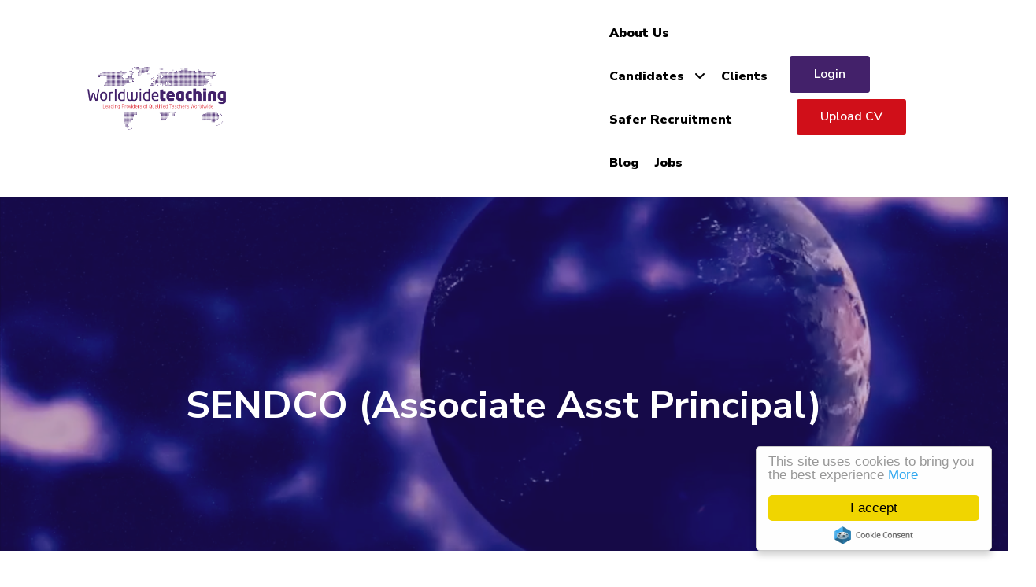

--- FILE ---
content_type: text/html; charset=utf-8
request_url: https://www.worldwide-teaching.com/job/sendco-associate-asst-principal
body_size: 119853
content:
<!DOCTYPE html>
<html lang="en" class="no-js">
<head>
	<meta content="width=device-width, initial-scale=1.0, maximum-scale=1.0, user-scalable=no" name="viewport"/>

<script type="text/javascript">window.NREUM||(NREUM={});NREUM.info={"beacon":"bam.eu01.nr-data.net","errorBeacon":"bam.eu01.nr-data.net","licenseKey":"NRJS-60d294c280022ff686b","applicationID":"509047783","transactionName":"JhpeRQoXWVpTQB4JVwcGH0IQF0I=","queueTime":1,"applicationTime":112,"agent":""}</script>
<script type="text/javascript">(window.NREUM||(NREUM={})).init={privacy:{cookies_enabled:true},ajax:{deny_list:["bam.eu01.nr-data.net"]},feature_flags:["soft_nav"],distributed_tracing:{enabled:true}};(window.NREUM||(NREUM={})).loader_config={agentID:"538764150",accountID:"7081083",trustKey:"6503853",xpid:"UwYPUFZbCxAFVFhSAwYAXlc=",licenseKey:"NRJS-60d294c280022ff686b",applicationID:"509047783",browserID:"538764150"};;/*! For license information please see nr-loader-spa-1.308.0.min.js.LICENSE.txt */
(()=>{var e,t,r={384:(e,t,r)=>{"use strict";r.d(t,{NT:()=>a,US:()=>u,Zm:()=>o,bQ:()=>d,dV:()=>c,pV:()=>l});var n=r(6154),i=r(1863),s=r(1910);const a={beacon:"bam.nr-data.net",errorBeacon:"bam.nr-data.net"};function o(){return n.gm.NREUM||(n.gm.NREUM={}),void 0===n.gm.newrelic&&(n.gm.newrelic=n.gm.NREUM),n.gm.NREUM}function c(){let e=o();return e.o||(e.o={ST:n.gm.setTimeout,SI:n.gm.setImmediate||n.gm.setInterval,CT:n.gm.clearTimeout,XHR:n.gm.XMLHttpRequest,REQ:n.gm.Request,EV:n.gm.Event,PR:n.gm.Promise,MO:n.gm.MutationObserver,FETCH:n.gm.fetch,WS:n.gm.WebSocket},(0,s.i)(...Object.values(e.o))),e}function d(e,t){let r=o();r.initializedAgents??={},t.initializedAt={ms:(0,i.t)(),date:new Date},r.initializedAgents[e]=t}function u(e,t){o()[e]=t}function l(){return function(){let e=o();const t=e.info||{};e.info={beacon:a.beacon,errorBeacon:a.errorBeacon,...t}}(),function(){let e=o();const t=e.init||{};e.init={...t}}(),c(),function(){let e=o();const t=e.loader_config||{};e.loader_config={...t}}(),o()}},782:(e,t,r)=>{"use strict";r.d(t,{T:()=>n});const n=r(860).K7.pageViewTiming},860:(e,t,r)=>{"use strict";r.d(t,{$J:()=>u,K7:()=>c,P3:()=>d,XX:()=>i,Yy:()=>o,df:()=>s,qY:()=>n,v4:()=>a});const n="events",i="jserrors",s="browser/blobs",a="rum",o="browser/logs",c={ajax:"ajax",genericEvents:"generic_events",jserrors:i,logging:"logging",metrics:"metrics",pageAction:"page_action",pageViewEvent:"page_view_event",pageViewTiming:"page_view_timing",sessionReplay:"session_replay",sessionTrace:"session_trace",softNav:"soft_navigations",spa:"spa"},d={[c.pageViewEvent]:1,[c.pageViewTiming]:2,[c.metrics]:3,[c.jserrors]:4,[c.spa]:5,[c.ajax]:6,[c.sessionTrace]:7,[c.softNav]:8,[c.sessionReplay]:9,[c.logging]:10,[c.genericEvents]:11},u={[c.pageViewEvent]:a,[c.pageViewTiming]:n,[c.ajax]:n,[c.spa]:n,[c.softNav]:n,[c.metrics]:i,[c.jserrors]:i,[c.sessionTrace]:s,[c.sessionReplay]:s,[c.logging]:o,[c.genericEvents]:"ins"}},944:(e,t,r)=>{"use strict";r.d(t,{R:()=>i});var n=r(3241);function i(e,t){"function"==typeof console.debug&&(console.debug("New Relic Warning: https://github.com/newrelic/newrelic-browser-agent/blob/main/docs/warning-codes.md#".concat(e),t),(0,n.W)({agentIdentifier:null,drained:null,type:"data",name:"warn",feature:"warn",data:{code:e,secondary:t}}))}},993:(e,t,r)=>{"use strict";r.d(t,{A$:()=>s,ET:()=>a,TZ:()=>o,p_:()=>i});var n=r(860);const i={ERROR:"ERROR",WARN:"WARN",INFO:"INFO",DEBUG:"DEBUG",TRACE:"TRACE"},s={OFF:0,ERROR:1,WARN:2,INFO:3,DEBUG:4,TRACE:5},a="log",o=n.K7.logging},1541:(e,t,r)=>{"use strict";r.d(t,{U:()=>i,f:()=>n});const n={MFE:"MFE",BA:"BA"};function i(e,t){if(2!==t?.harvestEndpointVersion)return{};const r=t.agentRef.runtime.appMetadata.agents[0].entityGuid;return e?{"source.id":e.id,"source.name":e.name,"source.type":e.type,"parent.id":e.parent?.id||r,"parent.type":e.parent?.type||n.BA}:{"entity.guid":r,appId:t.agentRef.info.applicationID}}},1687:(e,t,r)=>{"use strict";r.d(t,{Ak:()=>d,Ze:()=>h,x3:()=>u});var n=r(3241),i=r(7836),s=r(3606),a=r(860),o=r(2646);const c={};function d(e,t){const r={staged:!1,priority:a.P3[t]||0};l(e),c[e].get(t)||c[e].set(t,r)}function u(e,t){e&&c[e]&&(c[e].get(t)&&c[e].delete(t),p(e,t,!1),c[e].size&&f(e))}function l(e){if(!e)throw new Error("agentIdentifier required");c[e]||(c[e]=new Map)}function h(e="",t="feature",r=!1){if(l(e),!e||!c[e].get(t)||r)return p(e,t);c[e].get(t).staged=!0,f(e)}function f(e){const t=Array.from(c[e]);t.every(([e,t])=>t.staged)&&(t.sort((e,t)=>e[1].priority-t[1].priority),t.forEach(([t])=>{c[e].delete(t),p(e,t)}))}function p(e,t,r=!0){const a=e?i.ee.get(e):i.ee,c=s.i.handlers;if(!a.aborted&&a.backlog&&c){if((0,n.W)({agentIdentifier:e,type:"lifecycle",name:"drain",feature:t}),r){const e=a.backlog[t],r=c[t];if(r){for(let t=0;e&&t<e.length;++t)g(e[t],r);Object.entries(r).forEach(([e,t])=>{Object.values(t||{}).forEach(t=>{t[0]?.on&&t[0]?.context()instanceof o.y&&t[0].on(e,t[1])})})}}a.isolatedBacklog||delete c[t],a.backlog[t]=null,a.emit("drain-"+t,[])}}function g(e,t){var r=e[1];Object.values(t[r]||{}).forEach(t=>{var r=e[0];if(t[0]===r){var n=t[1],i=e[3],s=e[2];n.apply(i,s)}})}},1738:(e,t,r)=>{"use strict";r.d(t,{U:()=>f,Y:()=>h});var n=r(3241),i=r(9908),s=r(1863),a=r(944),o=r(5701),c=r(3969),d=r(8362),u=r(860),l=r(4261);function h(e,t,r,s){const h=s||r;!h||h[e]&&h[e]!==d.d.prototype[e]||(h[e]=function(){(0,i.p)(c.xV,["API/"+e+"/called"],void 0,u.K7.metrics,r.ee),(0,n.W)({agentIdentifier:r.agentIdentifier,drained:!!o.B?.[r.agentIdentifier],type:"data",name:"api",feature:l.Pl+e,data:{}});try{return t.apply(this,arguments)}catch(e){(0,a.R)(23,e)}})}function f(e,t,r,n,a){const o=e.info;null===r?delete o.jsAttributes[t]:o.jsAttributes[t]=r,(a||null===r)&&(0,i.p)(l.Pl+n,[(0,s.t)(),t,r],void 0,"session",e.ee)}},1741:(e,t,r)=>{"use strict";r.d(t,{W:()=>s});var n=r(944),i=r(4261);class s{#e(e,...t){if(this[e]!==s.prototype[e])return this[e](...t);(0,n.R)(35,e)}addPageAction(e,t){return this.#e(i.hG,e,t)}register(e){return this.#e(i.eY,e)}recordCustomEvent(e,t){return this.#e(i.fF,e,t)}setPageViewName(e,t){return this.#e(i.Fw,e,t)}setCustomAttribute(e,t,r){return this.#e(i.cD,e,t,r)}noticeError(e,t){return this.#e(i.o5,e,t)}setUserId(e,t=!1){return this.#e(i.Dl,e,t)}setApplicationVersion(e){return this.#e(i.nb,e)}setErrorHandler(e){return this.#e(i.bt,e)}addRelease(e,t){return this.#e(i.k6,e,t)}log(e,t){return this.#e(i.$9,e,t)}start(){return this.#e(i.d3)}finished(e){return this.#e(i.BL,e)}recordReplay(){return this.#e(i.CH)}pauseReplay(){return this.#e(i.Tb)}addToTrace(e){return this.#e(i.U2,e)}setCurrentRouteName(e){return this.#e(i.PA,e)}interaction(e){return this.#e(i.dT,e)}wrapLogger(e,t,r){return this.#e(i.Wb,e,t,r)}measure(e,t){return this.#e(i.V1,e,t)}consent(e){return this.#e(i.Pv,e)}}},1863:(e,t,r)=>{"use strict";function n(){return Math.floor(performance.now())}r.d(t,{t:()=>n})},1910:(e,t,r)=>{"use strict";r.d(t,{i:()=>s});var n=r(944);const i=new Map;function s(...e){return e.every(e=>{if(i.has(e))return i.get(e);const t="function"==typeof e?e.toString():"",r=t.includes("[native code]"),s=t.includes("nrWrapper");return r||s||(0,n.R)(64,e?.name||t),i.set(e,r),r})}},2555:(e,t,r)=>{"use strict";r.d(t,{D:()=>o,f:()=>a});var n=r(384),i=r(8122);const s={beacon:n.NT.beacon,errorBeacon:n.NT.errorBeacon,licenseKey:void 0,applicationID:void 0,sa:void 0,queueTime:void 0,applicationTime:void 0,ttGuid:void 0,user:void 0,account:void 0,product:void 0,extra:void 0,jsAttributes:{},userAttributes:void 0,atts:void 0,transactionName:void 0,tNamePlain:void 0};function a(e){try{return!!e.licenseKey&&!!e.errorBeacon&&!!e.applicationID}catch(e){return!1}}const o=e=>(0,i.a)(e,s)},2614:(e,t,r)=>{"use strict";r.d(t,{BB:()=>a,H3:()=>n,g:()=>d,iL:()=>c,tS:()=>o,uh:()=>i,wk:()=>s});const n="NRBA",i="SESSION",s=144e5,a=18e5,o={STARTED:"session-started",PAUSE:"session-pause",RESET:"session-reset",RESUME:"session-resume",UPDATE:"session-update"},c={SAME_TAB:"same-tab",CROSS_TAB:"cross-tab"},d={OFF:0,FULL:1,ERROR:2}},2646:(e,t,r)=>{"use strict";r.d(t,{y:()=>n});class n{constructor(e){this.contextId=e}}},2843:(e,t,r)=>{"use strict";r.d(t,{G:()=>s,u:()=>i});var n=r(3878);function i(e,t=!1,r,i){(0,n.DD)("visibilitychange",function(){if(t)return void("hidden"===document.visibilityState&&e());e(document.visibilityState)},r,i)}function s(e,t,r){(0,n.sp)("pagehide",e,t,r)}},3241:(e,t,r)=>{"use strict";r.d(t,{W:()=>s});var n=r(6154);const i="newrelic";function s(e={}){try{n.gm.dispatchEvent(new CustomEvent(i,{detail:e}))}catch(e){}}},3304:(e,t,r)=>{"use strict";r.d(t,{A:()=>s});var n=r(7836);const i=()=>{const e=new WeakSet;return(t,r)=>{if("object"==typeof r&&null!==r){if(e.has(r))return;e.add(r)}return r}};function s(e){try{return JSON.stringify(e,i())??""}catch(e){try{n.ee.emit("internal-error",[e])}catch(e){}return""}}},3333:(e,t,r)=>{"use strict";r.d(t,{$v:()=>u,TZ:()=>n,Xh:()=>c,Zp:()=>i,kd:()=>d,mq:()=>o,nf:()=>a,qN:()=>s});const n=r(860).K7.genericEvents,i=["auxclick","click","copy","keydown","paste","scrollend"],s=["focus","blur"],a=4,o=1e3,c=2e3,d=["PageAction","UserAction","BrowserPerformance"],u={RESOURCES:"experimental.resources",REGISTER:"register"}},3434:(e,t,r)=>{"use strict";r.d(t,{Jt:()=>s,YM:()=>d});var n=r(7836),i=r(5607);const s="nr@original:".concat(i.W),a=50;var o=Object.prototype.hasOwnProperty,c=!1;function d(e,t){return e||(e=n.ee),r.inPlace=function(e,t,n,i,s){n||(n="");const a="-"===n.charAt(0);for(let o=0;o<t.length;o++){const c=t[o],d=e[c];l(d)||(e[c]=r(d,a?c+n:n,i,c,s))}},r.flag=s,r;function r(t,r,n,c,d){return l(t)?t:(r||(r=""),nrWrapper[s]=t,function(e,t,r){if(Object.defineProperty&&Object.keys)try{return Object.keys(e).forEach(function(r){Object.defineProperty(t,r,{get:function(){return e[r]},set:function(t){return e[r]=t,t}})}),t}catch(e){u([e],r)}for(var n in e)o.call(e,n)&&(t[n]=e[n])}(t,nrWrapper,e),nrWrapper);function nrWrapper(){var s,o,l,h;let f;try{o=this,s=[...arguments],l="function"==typeof n?n(s,o):n||{}}catch(t){u([t,"",[s,o,c],l],e)}i(r+"start",[s,o,c],l,d);const p=performance.now();let g;try{return h=t.apply(o,s),g=performance.now(),h}catch(e){throw g=performance.now(),i(r+"err",[s,o,e],l,d),f=e,f}finally{const e=g-p,t={start:p,end:g,duration:e,isLongTask:e>=a,methodName:c,thrownError:f};t.isLongTask&&i("long-task",[t,o],l,d),i(r+"end",[s,o,h],l,d)}}}function i(r,n,i,s){if(!c||t){var a=c;c=!0;try{e.emit(r,n,i,t,s)}catch(t){u([t,r,n,i],e)}c=a}}}function u(e,t){t||(t=n.ee);try{t.emit("internal-error",e)}catch(e){}}function l(e){return!(e&&"function"==typeof e&&e.apply&&!e[s])}},3606:(e,t,r)=>{"use strict";r.d(t,{i:()=>s});var n=r(9908);s.on=a;var i=s.handlers={};function s(e,t,r,s){a(s||n.d,i,e,t,r)}function a(e,t,r,i,s){s||(s="feature"),e||(e=n.d);var a=t[s]=t[s]||{};(a[r]=a[r]||[]).push([e,i])}},3738:(e,t,r)=>{"use strict";r.d(t,{He:()=>i,Kp:()=>o,Lc:()=>d,Rz:()=>u,TZ:()=>n,bD:()=>s,d3:()=>a,jx:()=>l,sl:()=>h,uP:()=>c});const n=r(860).K7.sessionTrace,i="bstResource",s="resource",a="-start",o="-end",c="fn"+a,d="fn"+o,u="pushState",l=1e3,h=3e4},3785:(e,t,r)=>{"use strict";r.d(t,{R:()=>c,b:()=>d});var n=r(9908),i=r(1863),s=r(860),a=r(3969),o=r(993);function c(e,t,r={},c=o.p_.INFO,d=!0,u,l=(0,i.t)()){(0,n.p)(a.xV,["API/logging/".concat(c.toLowerCase(),"/called")],void 0,s.K7.metrics,e),(0,n.p)(o.ET,[l,t,r,c,d,u],void 0,s.K7.logging,e)}function d(e){return"string"==typeof e&&Object.values(o.p_).some(t=>t===e.toUpperCase().trim())}},3878:(e,t,r)=>{"use strict";function n(e,t){return{capture:e,passive:!1,signal:t}}function i(e,t,r=!1,i){window.addEventListener(e,t,n(r,i))}function s(e,t,r=!1,i){document.addEventListener(e,t,n(r,i))}r.d(t,{DD:()=>s,jT:()=>n,sp:()=>i})},3962:(e,t,r)=>{"use strict";r.d(t,{AM:()=>a,O2:()=>l,OV:()=>s,Qu:()=>h,TZ:()=>c,ih:()=>f,pP:()=>o,t1:()=>u,tC:()=>i,wD:()=>d});var n=r(860);const i=["click","keydown","submit"],s="popstate",a="api",o="initialPageLoad",c=n.K7.softNav,d=5e3,u=500,l={INITIAL_PAGE_LOAD:"",ROUTE_CHANGE:1,UNSPECIFIED:2},h={INTERACTION:1,AJAX:2,CUSTOM_END:3,CUSTOM_TRACER:4},f={IP:"in progress",PF:"pending finish",FIN:"finished",CAN:"cancelled"}},3969:(e,t,r)=>{"use strict";r.d(t,{TZ:()=>n,XG:()=>o,rs:()=>i,xV:()=>a,z_:()=>s});const n=r(860).K7.metrics,i="sm",s="cm",a="storeSupportabilityMetrics",o="storeEventMetrics"},4234:(e,t,r)=>{"use strict";r.d(t,{W:()=>s});var n=r(7836),i=r(1687);class s{constructor(e,t){this.agentIdentifier=e,this.ee=n.ee.get(e),this.featureName=t,this.blocked=!1}deregisterDrain(){(0,i.x3)(this.agentIdentifier,this.featureName)}}},4261:(e,t,r)=>{"use strict";r.d(t,{$9:()=>u,BL:()=>c,CH:()=>p,Dl:()=>R,Fw:()=>w,PA:()=>v,Pl:()=>n,Pv:()=>A,Tb:()=>h,U2:()=>a,V1:()=>E,Wb:()=>T,bt:()=>y,cD:()=>b,d3:()=>x,dT:()=>d,eY:()=>g,fF:()=>f,hG:()=>s,hw:()=>i,k6:()=>o,nb:()=>m,o5:()=>l});const n="api-",i=n+"ixn-",s="addPageAction",a="addToTrace",o="addRelease",c="finished",d="interaction",u="log",l="noticeError",h="pauseReplay",f="recordCustomEvent",p="recordReplay",g="register",m="setApplicationVersion",v="setCurrentRouteName",b="setCustomAttribute",y="setErrorHandler",w="setPageViewName",R="setUserId",x="start",T="wrapLogger",E="measure",A="consent"},5205:(e,t,r)=>{"use strict";r.d(t,{j:()=>S});var n=r(384),i=r(1741);var s=r(2555),a=r(3333);const o=e=>{if(!e||"string"!=typeof e)return!1;try{document.createDocumentFragment().querySelector(e)}catch{return!1}return!0};var c=r(2614),d=r(944),u=r(8122);const l="[data-nr-mask]",h=e=>(0,u.a)(e,(()=>{const e={feature_flags:[],experimental:{allow_registered_children:!1,resources:!1},mask_selector:"*",block_selector:"[data-nr-block]",mask_input_options:{color:!1,date:!1,"datetime-local":!1,email:!1,month:!1,number:!1,range:!1,search:!1,tel:!1,text:!1,time:!1,url:!1,week:!1,textarea:!1,select:!1,password:!0}};return{ajax:{deny_list:void 0,block_internal:!0,enabled:!0,autoStart:!0},api:{get allow_registered_children(){return e.feature_flags.includes(a.$v.REGISTER)||e.experimental.allow_registered_children},set allow_registered_children(t){e.experimental.allow_registered_children=t},duplicate_registered_data:!1},browser_consent_mode:{enabled:!1},distributed_tracing:{enabled:void 0,exclude_newrelic_header:void 0,cors_use_newrelic_header:void 0,cors_use_tracecontext_headers:void 0,allowed_origins:void 0},get feature_flags(){return e.feature_flags},set feature_flags(t){e.feature_flags=t},generic_events:{enabled:!0,autoStart:!0},harvest:{interval:30},jserrors:{enabled:!0,autoStart:!0},logging:{enabled:!0,autoStart:!0},metrics:{enabled:!0,autoStart:!0},obfuscate:void 0,page_action:{enabled:!0},page_view_event:{enabled:!0,autoStart:!0},page_view_timing:{enabled:!0,autoStart:!0},performance:{capture_marks:!1,capture_measures:!1,capture_detail:!0,resources:{get enabled(){return e.feature_flags.includes(a.$v.RESOURCES)||e.experimental.resources},set enabled(t){e.experimental.resources=t},asset_types:[],first_party_domains:[],ignore_newrelic:!0}},privacy:{cookies_enabled:!0},proxy:{assets:void 0,beacon:void 0},session:{expiresMs:c.wk,inactiveMs:c.BB},session_replay:{autoStart:!0,enabled:!1,preload:!1,sampling_rate:10,error_sampling_rate:100,collect_fonts:!1,inline_images:!1,fix_stylesheets:!0,mask_all_inputs:!0,get mask_text_selector(){return e.mask_selector},set mask_text_selector(t){o(t)?e.mask_selector="".concat(t,",").concat(l):""===t||null===t?e.mask_selector=l:(0,d.R)(5,t)},get block_class(){return"nr-block"},get ignore_class(){return"nr-ignore"},get mask_text_class(){return"nr-mask"},get block_selector(){return e.block_selector},set block_selector(t){o(t)?e.block_selector+=",".concat(t):""!==t&&(0,d.R)(6,t)},get mask_input_options(){return e.mask_input_options},set mask_input_options(t){t&&"object"==typeof t?e.mask_input_options={...t,password:!0}:(0,d.R)(7,t)}},session_trace:{enabled:!0,autoStart:!0},soft_navigations:{enabled:!0,autoStart:!0},spa:{enabled:!0,autoStart:!0},ssl:void 0,user_actions:{enabled:!0,elementAttributes:["id","className","tagName","type"]}}})());var f=r(6154),p=r(9324);let g=0;const m={buildEnv:p.F3,distMethod:p.Xs,version:p.xv,originTime:f.WN},v={consented:!1},b={appMetadata:{},get consented(){return this.session?.state?.consent||v.consented},set consented(e){v.consented=e},customTransaction:void 0,denyList:void 0,disabled:!1,harvester:void 0,isolatedBacklog:!1,isRecording:!1,loaderType:void 0,maxBytes:3e4,obfuscator:void 0,onerror:void 0,ptid:void 0,releaseIds:{},session:void 0,timeKeeper:void 0,registeredEntities:[],jsAttributesMetadata:{bytes:0},get harvestCount(){return++g}},y=e=>{const t=(0,u.a)(e,b),r=Object.keys(m).reduce((e,t)=>(e[t]={value:m[t],writable:!1,configurable:!0,enumerable:!0},e),{});return Object.defineProperties(t,r)};var w=r(5701);const R=e=>{const t=e.startsWith("http");e+="/",r.p=t?e:"https://"+e};var x=r(7836),T=r(3241);const E={accountID:void 0,trustKey:void 0,agentID:void 0,licenseKey:void 0,applicationID:void 0,xpid:void 0},A=e=>(0,u.a)(e,E),_=new Set;function S(e,t={},r,a){let{init:o,info:c,loader_config:d,runtime:u={},exposed:l=!0}=t;if(!c){const e=(0,n.pV)();o=e.init,c=e.info,d=e.loader_config}e.init=h(o||{}),e.loader_config=A(d||{}),c.jsAttributes??={},f.bv&&(c.jsAttributes.isWorker=!0),e.info=(0,s.D)(c);const p=e.init,g=[c.beacon,c.errorBeacon];_.has(e.agentIdentifier)||(p.proxy.assets&&(R(p.proxy.assets),g.push(p.proxy.assets)),p.proxy.beacon&&g.push(p.proxy.beacon),e.beacons=[...g],function(e){const t=(0,n.pV)();Object.getOwnPropertyNames(i.W.prototype).forEach(r=>{const n=i.W.prototype[r];if("function"!=typeof n||"constructor"===n)return;let s=t[r];e[r]&&!1!==e.exposed&&"micro-agent"!==e.runtime?.loaderType&&(t[r]=(...t)=>{const n=e[r](...t);return s?s(...t):n})})}(e),(0,n.US)("activatedFeatures",w.B)),u.denyList=[...p.ajax.deny_list||[],...p.ajax.block_internal?g:[]],u.ptid=e.agentIdentifier,u.loaderType=r,e.runtime=y(u),_.has(e.agentIdentifier)||(e.ee=x.ee.get(e.agentIdentifier),e.exposed=l,(0,T.W)({agentIdentifier:e.agentIdentifier,drained:!!w.B?.[e.agentIdentifier],type:"lifecycle",name:"initialize",feature:void 0,data:e.config})),_.add(e.agentIdentifier)}},5270:(e,t,r)=>{"use strict";r.d(t,{Aw:()=>a,SR:()=>s,rF:()=>o});var n=r(384),i=r(7767);function s(e){return!!(0,n.dV)().o.MO&&(0,i.V)(e)&&!0===e?.session_trace.enabled}function a(e){return!0===e?.session_replay.preload&&s(e)}function o(e,t){try{if("string"==typeof t?.type){if("password"===t.type.toLowerCase())return"*".repeat(e?.length||0);if(void 0!==t?.dataset?.nrUnmask||t?.classList?.contains("nr-unmask"))return e}}catch(e){}return"string"==typeof e?e.replace(/[\S]/g,"*"):"*".repeat(e?.length||0)}},5289:(e,t,r)=>{"use strict";r.d(t,{GG:()=>a,Qr:()=>c,sB:()=>o});var n=r(3878),i=r(6389);function s(){return"undefined"==typeof document||"complete"===document.readyState}function a(e,t){if(s())return e();const r=(0,i.J)(e),a=setInterval(()=>{s()&&(clearInterval(a),r())},500);(0,n.sp)("load",r,t)}function o(e){if(s())return e();(0,n.DD)("DOMContentLoaded",e)}function c(e){if(s())return e();(0,n.sp)("popstate",e)}},5607:(e,t,r)=>{"use strict";r.d(t,{W:()=>n});const n=(0,r(9566).bz)()},5701:(e,t,r)=>{"use strict";r.d(t,{B:()=>s,t:()=>a});var n=r(3241);const i=new Set,s={};function a(e,t){const r=t.agentIdentifier;s[r]??={},e&&"object"==typeof e&&(i.has(r)||(t.ee.emit("rumresp",[e]),s[r]=e,i.add(r),(0,n.W)({agentIdentifier:r,loaded:!0,drained:!0,type:"lifecycle",name:"load",feature:void 0,data:e})))}},6154:(e,t,r)=>{"use strict";r.d(t,{OF:()=>d,RI:()=>i,WN:()=>h,bv:()=>s,eN:()=>f,gm:()=>a,lR:()=>l,m:()=>c,mw:()=>o,sb:()=>u});var n=r(1863);const i="undefined"!=typeof window&&!!window.document,s="undefined"!=typeof WorkerGlobalScope&&("undefined"!=typeof self&&self instanceof WorkerGlobalScope&&self.navigator instanceof WorkerNavigator||"undefined"!=typeof globalThis&&globalThis instanceof WorkerGlobalScope&&globalThis.navigator instanceof WorkerNavigator),a=i?window:"undefined"!=typeof WorkerGlobalScope&&("undefined"!=typeof self&&self instanceof WorkerGlobalScope&&self||"undefined"!=typeof globalThis&&globalThis instanceof WorkerGlobalScope&&globalThis),o=Boolean("hidden"===a?.document?.visibilityState),c=""+a?.location,d=/iPad|iPhone|iPod/.test(a.navigator?.userAgent),u=d&&"undefined"==typeof SharedWorker,l=(()=>{const e=a.navigator?.userAgent?.match(/Firefox[/\s](\d+\.\d+)/);return Array.isArray(e)&&e.length>=2?+e[1]:0})(),h=Date.now()-(0,n.t)(),f=()=>"undefined"!=typeof PerformanceNavigationTiming&&a?.performance?.getEntriesByType("navigation")?.[0]?.responseStart},6344:(e,t,r)=>{"use strict";r.d(t,{BB:()=>u,Qb:()=>l,TZ:()=>i,Ug:()=>a,Vh:()=>s,_s:()=>o,bc:()=>d,yP:()=>c});var n=r(2614);const i=r(860).K7.sessionReplay,s="errorDuringReplay",a=.12,o={DomContentLoaded:0,Load:1,FullSnapshot:2,IncrementalSnapshot:3,Meta:4,Custom:5},c={[n.g.ERROR]:15e3,[n.g.FULL]:3e5,[n.g.OFF]:0},d={RESET:{message:"Session was reset",sm:"Reset"},IMPORT:{message:"Recorder failed to import",sm:"Import"},TOO_MANY:{message:"429: Too Many Requests",sm:"Too-Many"},TOO_BIG:{message:"Payload was too large",sm:"Too-Big"},CROSS_TAB:{message:"Session Entity was set to OFF on another tab",sm:"Cross-Tab"},ENTITLEMENTS:{message:"Session Replay is not allowed and will not be started",sm:"Entitlement"}},u=5e3,l={API:"api",RESUME:"resume",SWITCH_TO_FULL:"switchToFull",INITIALIZE:"initialize",PRELOAD:"preload"}},6389:(e,t,r)=>{"use strict";function n(e,t=500,r={}){const n=r?.leading||!1;let i;return(...r)=>{n&&void 0===i&&(e.apply(this,r),i=setTimeout(()=>{i=clearTimeout(i)},t)),n||(clearTimeout(i),i=setTimeout(()=>{e.apply(this,r)},t))}}function i(e){let t=!1;return(...r)=>{t||(t=!0,e.apply(this,r))}}r.d(t,{J:()=>i,s:()=>n})},6630:(e,t,r)=>{"use strict";r.d(t,{T:()=>n});const n=r(860).K7.pageViewEvent},6774:(e,t,r)=>{"use strict";r.d(t,{T:()=>n});const n=r(860).K7.jserrors},7295:(e,t,r)=>{"use strict";r.d(t,{Xv:()=>a,gX:()=>i,iW:()=>s});var n=[];function i(e){if(!e||s(e))return!1;if(0===n.length)return!0;if("*"===n[0].hostname)return!1;for(var t=0;t<n.length;t++){var r=n[t];if(r.hostname.test(e.hostname)&&r.pathname.test(e.pathname))return!1}return!0}function s(e){return void 0===e.hostname}function a(e){if(n=[],e&&e.length)for(var t=0;t<e.length;t++){let r=e[t];if(!r)continue;if("*"===r)return void(n=[{hostname:"*"}]);0===r.indexOf("http://")?r=r.substring(7):0===r.indexOf("https://")&&(r=r.substring(8));const i=r.indexOf("/");let s,a;i>0?(s=r.substring(0,i),a=r.substring(i)):(s=r,a="*");let[c]=s.split(":");n.push({hostname:o(c),pathname:o(a,!0)})}}function o(e,t=!1){const r=e.replace(/[.+?^${}()|[\]\\]/g,e=>"\\"+e).replace(/\*/g,".*?");return new RegExp((t?"^":"")+r+"$")}},7485:(e,t,r)=>{"use strict";r.d(t,{D:()=>i});var n=r(6154);function i(e){if(0===(e||"").indexOf("data:"))return{protocol:"data"};try{const t=new URL(e,location.href),r={port:t.port,hostname:t.hostname,pathname:t.pathname,search:t.search,protocol:t.protocol.slice(0,t.protocol.indexOf(":")),sameOrigin:t.protocol===n.gm?.location?.protocol&&t.host===n.gm?.location?.host};return r.port&&""!==r.port||("http:"===t.protocol&&(r.port="80"),"https:"===t.protocol&&(r.port="443")),r.pathname&&""!==r.pathname?r.pathname.startsWith("/")||(r.pathname="/".concat(r.pathname)):r.pathname="/",r}catch(e){return{}}}},7699:(e,t,r)=>{"use strict";r.d(t,{It:()=>s,KC:()=>o,No:()=>i,qh:()=>a});var n=r(860);const i=16e3,s=1e6,a="SESSION_ERROR",o={[n.K7.logging]:!0,[n.K7.genericEvents]:!1,[n.K7.jserrors]:!1,[n.K7.ajax]:!1}},7767:(e,t,r)=>{"use strict";r.d(t,{V:()=>i});var n=r(6154);const i=e=>n.RI&&!0===e?.privacy.cookies_enabled},7836:(e,t,r)=>{"use strict";r.d(t,{P:()=>o,ee:()=>c});var n=r(384),i=r(8990),s=r(2646),a=r(5607);const o="nr@context:".concat(a.W),c=function e(t,r){var n={},a={},u={},l=!1;try{l=16===r.length&&d.initializedAgents?.[r]?.runtime.isolatedBacklog}catch(e){}var h={on:p,addEventListener:p,removeEventListener:function(e,t){var r=n[e];if(!r)return;for(var i=0;i<r.length;i++)r[i]===t&&r.splice(i,1)},emit:function(e,r,n,i,s){!1!==s&&(s=!0);if(c.aborted&&!i)return;t&&s&&t.emit(e,r,n);var o=f(n);g(e).forEach(e=>{e.apply(o,r)});var d=v()[a[e]];d&&d.push([h,e,r,o]);return o},get:m,listeners:g,context:f,buffer:function(e,t){const r=v();if(t=t||"feature",h.aborted)return;Object.entries(e||{}).forEach(([e,n])=>{a[n]=t,t in r||(r[t]=[])})},abort:function(){h._aborted=!0,Object.keys(h.backlog).forEach(e=>{delete h.backlog[e]})},isBuffering:function(e){return!!v()[a[e]]},debugId:r,backlog:l?{}:t&&"object"==typeof t.backlog?t.backlog:{},isolatedBacklog:l};return Object.defineProperty(h,"aborted",{get:()=>{let e=h._aborted||!1;return e||(t&&(e=t.aborted),e)}}),h;function f(e){return e&&e instanceof s.y?e:e?(0,i.I)(e,o,()=>new s.y(o)):new s.y(o)}function p(e,t){n[e]=g(e).concat(t)}function g(e){return n[e]||[]}function m(t){return u[t]=u[t]||e(h,t)}function v(){return h.backlog}}(void 0,"globalEE"),d=(0,n.Zm)();d.ee||(d.ee=c)},8122:(e,t,r)=>{"use strict";r.d(t,{a:()=>i});var n=r(944);function i(e,t){try{if(!e||"object"!=typeof e)return(0,n.R)(3);if(!t||"object"!=typeof t)return(0,n.R)(4);const r=Object.create(Object.getPrototypeOf(t),Object.getOwnPropertyDescriptors(t)),s=0===Object.keys(r).length?e:r;for(let a in s)if(void 0!==e[a])try{if(null===e[a]){r[a]=null;continue}Array.isArray(e[a])&&Array.isArray(t[a])?r[a]=Array.from(new Set([...e[a],...t[a]])):"object"==typeof e[a]&&"object"==typeof t[a]?r[a]=i(e[a],t[a]):r[a]=e[a]}catch(e){r[a]||(0,n.R)(1,e)}return r}catch(e){(0,n.R)(2,e)}}},8139:(e,t,r)=>{"use strict";r.d(t,{u:()=>h});var n=r(7836),i=r(3434),s=r(8990),a=r(6154);const o={},c=a.gm.XMLHttpRequest,d="addEventListener",u="removeEventListener",l="nr@wrapped:".concat(n.P);function h(e){var t=function(e){return(e||n.ee).get("events")}(e);if(o[t.debugId]++)return t;o[t.debugId]=1;var r=(0,i.YM)(t,!0);function h(e){r.inPlace(e,[d,u],"-",p)}function p(e,t){return e[1]}return"getPrototypeOf"in Object&&(a.RI&&f(document,h),c&&f(c.prototype,h),f(a.gm,h)),t.on(d+"-start",function(e,t){var n=e[1];if(null!==n&&("function"==typeof n||"object"==typeof n)&&"newrelic"!==e[0]){var i=(0,s.I)(n,l,function(){var e={object:function(){if("function"!=typeof n.handleEvent)return;return n.handleEvent.apply(n,arguments)},function:n}[typeof n];return e?r(e,"fn-",null,e.name||"anonymous"):n});this.wrapped=e[1]=i}}),t.on(u+"-start",function(e){e[1]=this.wrapped||e[1]}),t}function f(e,t,...r){let n=e;for(;"object"==typeof n&&!Object.prototype.hasOwnProperty.call(n,d);)n=Object.getPrototypeOf(n);n&&t(n,...r)}},8362:(e,t,r)=>{"use strict";r.d(t,{d:()=>s});var n=r(9566),i=r(1741);class s extends i.W{agentIdentifier=(0,n.LA)(16)}},8374:(e,t,r)=>{r.nc=(()=>{try{return document?.currentScript?.nonce}catch(e){}return""})()},8990:(e,t,r)=>{"use strict";r.d(t,{I:()=>i});var n=Object.prototype.hasOwnProperty;function i(e,t,r){if(n.call(e,t))return e[t];var i=r();if(Object.defineProperty&&Object.keys)try{return Object.defineProperty(e,t,{value:i,writable:!0,enumerable:!1}),i}catch(e){}return e[t]=i,i}},9119:(e,t,r)=>{"use strict";r.d(t,{L:()=>s});var n=/([^?#]*)[^#]*(#[^?]*|$).*/,i=/([^?#]*)().*/;function s(e,t){return e?e.replace(t?n:i,"$1$2"):e}},9300:(e,t,r)=>{"use strict";r.d(t,{T:()=>n});const n=r(860).K7.ajax},9324:(e,t,r)=>{"use strict";r.d(t,{AJ:()=>a,F3:()=>i,Xs:()=>s,Yq:()=>o,xv:()=>n});const n="1.308.0",i="PROD",s="CDN",a="@newrelic/rrweb",o="1.0.1"},9566:(e,t,r)=>{"use strict";r.d(t,{LA:()=>o,ZF:()=>c,bz:()=>a,el:()=>d});var n=r(6154);const i="xxxxxxxx-xxxx-4xxx-yxxx-xxxxxxxxxxxx";function s(e,t){return e?15&e[t]:16*Math.random()|0}function a(){const e=n.gm?.crypto||n.gm?.msCrypto;let t,r=0;return e&&e.getRandomValues&&(t=e.getRandomValues(new Uint8Array(30))),i.split("").map(e=>"x"===e?s(t,r++).toString(16):"y"===e?(3&s()|8).toString(16):e).join("")}function o(e){const t=n.gm?.crypto||n.gm?.msCrypto;let r,i=0;t&&t.getRandomValues&&(r=t.getRandomValues(new Uint8Array(e)));const a=[];for(var o=0;o<e;o++)a.push(s(r,i++).toString(16));return a.join("")}function c(){return o(16)}function d(){return o(32)}},9908:(e,t,r)=>{"use strict";r.d(t,{d:()=>n,p:()=>i});var n=r(7836).ee.get("handle");function i(e,t,r,i,s){s?(s.buffer([e],i),s.emit(e,t,r)):(n.buffer([e],i),n.emit(e,t,r))}}},n={};function i(e){var t=n[e];if(void 0!==t)return t.exports;var s=n[e]={exports:{}};return r[e](s,s.exports,i),s.exports}i.m=r,i.d=(e,t)=>{for(var r in t)i.o(t,r)&&!i.o(e,r)&&Object.defineProperty(e,r,{enumerable:!0,get:t[r]})},i.f={},i.e=e=>Promise.all(Object.keys(i.f).reduce((t,r)=>(i.f[r](e,t),t),[])),i.u=e=>({212:"nr-spa-compressor",249:"nr-spa-recorder",478:"nr-spa"}[e]+"-1.308.0.min.js"),i.o=(e,t)=>Object.prototype.hasOwnProperty.call(e,t),e={},t="NRBA-1.308.0.PROD:",i.l=(r,n,s,a)=>{if(e[r])e[r].push(n);else{var o,c;if(void 0!==s)for(var d=document.getElementsByTagName("script"),u=0;u<d.length;u++){var l=d[u];if(l.getAttribute("src")==r||l.getAttribute("data-webpack")==t+s){o=l;break}}if(!o){c=!0;var h={478:"sha512-RSfSVnmHk59T/uIPbdSE0LPeqcEdF4/+XhfJdBuccH5rYMOEZDhFdtnh6X6nJk7hGpzHd9Ujhsy7lZEz/ORYCQ==",249:"sha512-ehJXhmntm85NSqW4MkhfQqmeKFulra3klDyY0OPDUE+sQ3GokHlPh1pmAzuNy//3j4ac6lzIbmXLvGQBMYmrkg==",212:"sha512-B9h4CR46ndKRgMBcK+j67uSR2RCnJfGefU+A7FrgR/k42ovXy5x/MAVFiSvFxuVeEk/pNLgvYGMp1cBSK/G6Fg=="};(o=document.createElement("script")).charset="utf-8",i.nc&&o.setAttribute("nonce",i.nc),o.setAttribute("data-webpack",t+s),o.src=r,0!==o.src.indexOf(window.location.origin+"/")&&(o.crossOrigin="anonymous"),h[a]&&(o.integrity=h[a])}e[r]=[n];var f=(t,n)=>{o.onerror=o.onload=null,clearTimeout(p);var i=e[r];if(delete e[r],o.parentNode&&o.parentNode.removeChild(o),i&&i.forEach(e=>e(n)),t)return t(n)},p=setTimeout(f.bind(null,void 0,{type:"timeout",target:o}),12e4);o.onerror=f.bind(null,o.onerror),o.onload=f.bind(null,o.onload),c&&document.head.appendChild(o)}},i.r=e=>{"undefined"!=typeof Symbol&&Symbol.toStringTag&&Object.defineProperty(e,Symbol.toStringTag,{value:"Module"}),Object.defineProperty(e,"__esModule",{value:!0})},i.p="https://js-agent.newrelic.com/",(()=>{var e={38:0,788:0};i.f.j=(t,r)=>{var n=i.o(e,t)?e[t]:void 0;if(0!==n)if(n)r.push(n[2]);else{var s=new Promise((r,i)=>n=e[t]=[r,i]);r.push(n[2]=s);var a=i.p+i.u(t),o=new Error;i.l(a,r=>{if(i.o(e,t)&&(0!==(n=e[t])&&(e[t]=void 0),n)){var s=r&&("load"===r.type?"missing":r.type),a=r&&r.target&&r.target.src;o.message="Loading chunk "+t+" failed: ("+s+": "+a+")",o.name="ChunkLoadError",o.type=s,o.request=a,n[1](o)}},"chunk-"+t,t)}};var t=(t,r)=>{var n,s,[a,o,c]=r,d=0;if(a.some(t=>0!==e[t])){for(n in o)i.o(o,n)&&(i.m[n]=o[n]);if(c)c(i)}for(t&&t(r);d<a.length;d++)s=a[d],i.o(e,s)&&e[s]&&e[s][0](),e[s]=0},r=self["webpackChunk:NRBA-1.308.0.PROD"]=self["webpackChunk:NRBA-1.308.0.PROD"]||[];r.forEach(t.bind(null,0)),r.push=t.bind(null,r.push.bind(r))})(),(()=>{"use strict";i(8374);var e=i(8362),t=i(860);const r=Object.values(t.K7);var n=i(5205);var s=i(9908),a=i(1863),o=i(4261),c=i(1738);var d=i(1687),u=i(4234),l=i(5289),h=i(6154),f=i(944),p=i(5270),g=i(7767),m=i(6389),v=i(7699);class b extends u.W{constructor(e,t){super(e.agentIdentifier,t),this.agentRef=e,this.abortHandler=void 0,this.featAggregate=void 0,this.loadedSuccessfully=void 0,this.onAggregateImported=new Promise(e=>{this.loadedSuccessfully=e}),this.deferred=Promise.resolve(),!1===e.init[this.featureName].autoStart?this.deferred=new Promise((t,r)=>{this.ee.on("manual-start-all",(0,m.J)(()=>{(0,d.Ak)(e.agentIdentifier,this.featureName),t()}))}):(0,d.Ak)(e.agentIdentifier,t)}importAggregator(e,t,r={}){if(this.featAggregate)return;const n=async()=>{let n;await this.deferred;try{if((0,g.V)(e.init)){const{setupAgentSession:t}=await i.e(478).then(i.bind(i,8766));n=t(e)}}catch(e){(0,f.R)(20,e),this.ee.emit("internal-error",[e]),(0,s.p)(v.qh,[e],void 0,this.featureName,this.ee)}try{if(!this.#t(this.featureName,n,e.init))return(0,d.Ze)(this.agentIdentifier,this.featureName),void this.loadedSuccessfully(!1);const{Aggregate:i}=await t();this.featAggregate=new i(e,r),e.runtime.harvester.initializedAggregates.push(this.featAggregate),this.loadedSuccessfully(!0)}catch(e){(0,f.R)(34,e),this.abortHandler?.(),(0,d.Ze)(this.agentIdentifier,this.featureName,!0),this.loadedSuccessfully(!1),this.ee&&this.ee.abort()}};h.RI?(0,l.GG)(()=>n(),!0):n()}#t(e,r,n){if(this.blocked)return!1;switch(e){case t.K7.sessionReplay:return(0,p.SR)(n)&&!!r;case t.K7.sessionTrace:return!!r;default:return!0}}}var y=i(6630),w=i(2614),R=i(3241);class x extends b{static featureName=y.T;constructor(e){var t;super(e,y.T),this.setupInspectionEvents(e.agentIdentifier),t=e,(0,c.Y)(o.Fw,function(e,r){"string"==typeof e&&("/"!==e.charAt(0)&&(e="/"+e),t.runtime.customTransaction=(r||"http://custom.transaction")+e,(0,s.p)(o.Pl+o.Fw,[(0,a.t)()],void 0,void 0,t.ee))},t),this.importAggregator(e,()=>i.e(478).then(i.bind(i,2467)))}setupInspectionEvents(e){const t=(t,r)=>{t&&(0,R.W)({agentIdentifier:e,timeStamp:t.timeStamp,loaded:"complete"===t.target.readyState,type:"window",name:r,data:t.target.location+""})};(0,l.sB)(e=>{t(e,"DOMContentLoaded")}),(0,l.GG)(e=>{t(e,"load")}),(0,l.Qr)(e=>{t(e,"navigate")}),this.ee.on(w.tS.UPDATE,(t,r)=>{(0,R.W)({agentIdentifier:e,type:"lifecycle",name:"session",data:r})})}}var T=i(384);class E extends e.d{constructor(e){var t;(super(),h.gm)?(this.features={},(0,T.bQ)(this.agentIdentifier,this),this.desiredFeatures=new Set(e.features||[]),this.desiredFeatures.add(x),(0,n.j)(this,e,e.loaderType||"agent"),t=this,(0,c.Y)(o.cD,function(e,r,n=!1){if("string"==typeof e){if(["string","number","boolean"].includes(typeof r)||null===r)return(0,c.U)(t,e,r,o.cD,n);(0,f.R)(40,typeof r)}else(0,f.R)(39,typeof e)},t),function(e){(0,c.Y)(o.Dl,function(t,r=!1){if("string"!=typeof t&&null!==t)return void(0,f.R)(41,typeof t);const n=e.info.jsAttributes["enduser.id"];r&&null!=n&&n!==t?(0,s.p)(o.Pl+"setUserIdAndResetSession",[t],void 0,"session",e.ee):(0,c.U)(e,"enduser.id",t,o.Dl,!0)},e)}(this),function(e){(0,c.Y)(o.nb,function(t){if("string"==typeof t||null===t)return(0,c.U)(e,"application.version",t,o.nb,!1);(0,f.R)(42,typeof t)},e)}(this),function(e){(0,c.Y)(o.d3,function(){e.ee.emit("manual-start-all")},e)}(this),function(e){(0,c.Y)(o.Pv,function(t=!0){if("boolean"==typeof t){if((0,s.p)(o.Pl+o.Pv,[t],void 0,"session",e.ee),e.runtime.consented=t,t){const t=e.features.page_view_event;t.onAggregateImported.then(e=>{const r=t.featAggregate;e&&!r.sentRum&&r.sendRum()})}}else(0,f.R)(65,typeof t)},e)}(this),this.run()):(0,f.R)(21)}get config(){return{info:this.info,init:this.init,loader_config:this.loader_config,runtime:this.runtime}}get api(){return this}run(){try{const e=function(e){const t={};return r.forEach(r=>{t[r]=!!e[r]?.enabled}),t}(this.init),n=[...this.desiredFeatures];n.sort((e,r)=>t.P3[e.featureName]-t.P3[r.featureName]),n.forEach(r=>{if(!e[r.featureName]&&r.featureName!==t.K7.pageViewEvent)return;if(r.featureName===t.K7.spa)return void(0,f.R)(67);const n=function(e){switch(e){case t.K7.ajax:return[t.K7.jserrors];case t.K7.sessionTrace:return[t.K7.ajax,t.K7.pageViewEvent];case t.K7.sessionReplay:return[t.K7.sessionTrace];case t.K7.pageViewTiming:return[t.K7.pageViewEvent];default:return[]}}(r.featureName).filter(e=>!(e in this.features));n.length>0&&(0,f.R)(36,{targetFeature:r.featureName,missingDependencies:n}),this.features[r.featureName]=new r(this)})}catch(e){(0,f.R)(22,e);for(const e in this.features)this.features[e].abortHandler?.();const t=(0,T.Zm)();delete t.initializedAgents[this.agentIdentifier]?.features,delete this.sharedAggregator;return t.ee.get(this.agentIdentifier).abort(),!1}}}var A=i(2843),_=i(782);class S extends b{static featureName=_.T;constructor(e){super(e,_.T),h.RI&&((0,A.u)(()=>(0,s.p)("docHidden",[(0,a.t)()],void 0,_.T,this.ee),!0),(0,A.G)(()=>(0,s.p)("winPagehide",[(0,a.t)()],void 0,_.T,this.ee)),this.importAggregator(e,()=>i.e(478).then(i.bind(i,9917))))}}var O=i(3969);class I extends b{static featureName=O.TZ;constructor(e){super(e,O.TZ),h.RI&&document.addEventListener("securitypolicyviolation",e=>{(0,s.p)(O.xV,["Generic/CSPViolation/Detected"],void 0,this.featureName,this.ee)}),this.importAggregator(e,()=>i.e(478).then(i.bind(i,6555)))}}var N=i(6774),P=i(3878),k=i(3304);class D{constructor(e,t,r,n,i){this.name="UncaughtError",this.message="string"==typeof e?e:(0,k.A)(e),this.sourceURL=t,this.line=r,this.column=n,this.__newrelic=i}}function C(e){return M(e)?e:new D(void 0!==e?.message?e.message:e,e?.filename||e?.sourceURL,e?.lineno||e?.line,e?.colno||e?.col,e?.__newrelic,e?.cause)}function j(e){const t="Unhandled Promise Rejection: ";if(!e?.reason)return;if(M(e.reason)){try{e.reason.message.startsWith(t)||(e.reason.message=t+e.reason.message)}catch(e){}return C(e.reason)}const r=C(e.reason);return(r.message||"").startsWith(t)||(r.message=t+r.message),r}function L(e){if(e.error instanceof SyntaxError&&!/:\d+$/.test(e.error.stack?.trim())){const t=new D(e.message,e.filename,e.lineno,e.colno,e.error.__newrelic,e.cause);return t.name=SyntaxError.name,t}return M(e.error)?e.error:C(e)}function M(e){return e instanceof Error&&!!e.stack}function H(e,r,n,i,o=(0,a.t)()){"string"==typeof e&&(e=new Error(e)),(0,s.p)("err",[e,o,!1,r,n.runtime.isRecording,void 0,i],void 0,t.K7.jserrors,n.ee),(0,s.p)("uaErr",[],void 0,t.K7.genericEvents,n.ee)}var B=i(1541),K=i(993),W=i(3785);function U(e,{customAttributes:t={},level:r=K.p_.INFO}={},n,i,s=(0,a.t)()){(0,W.R)(n.ee,e,t,r,!1,i,s)}function F(e,r,n,i,c=(0,a.t)()){(0,s.p)(o.Pl+o.hG,[c,e,r,i],void 0,t.K7.genericEvents,n.ee)}function V(e,r,n,i,c=(0,a.t)()){const{start:d,end:u,customAttributes:l}=r||{},h={customAttributes:l||{}};if("object"!=typeof h.customAttributes||"string"!=typeof e||0===e.length)return void(0,f.R)(57);const p=(e,t)=>null==e?t:"number"==typeof e?e:e instanceof PerformanceMark?e.startTime:Number.NaN;if(h.start=p(d,0),h.end=p(u,c),Number.isNaN(h.start)||Number.isNaN(h.end))(0,f.R)(57);else{if(h.duration=h.end-h.start,!(h.duration<0))return(0,s.p)(o.Pl+o.V1,[h,e,i],void 0,t.K7.genericEvents,n.ee),h;(0,f.R)(58)}}function G(e,r={},n,i,c=(0,a.t)()){(0,s.p)(o.Pl+o.fF,[c,e,r,i],void 0,t.K7.genericEvents,n.ee)}function z(e){(0,c.Y)(o.eY,function(t){return Y(e,t)},e)}function Y(e,r,n){(0,f.R)(54,"newrelic.register"),r||={},r.type=B.f.MFE,r.licenseKey||=e.info.licenseKey,r.blocked=!1,r.parent=n||{},Array.isArray(r.tags)||(r.tags=[]);const i={};r.tags.forEach(e=>{"name"!==e&&"id"!==e&&(i["source.".concat(e)]=!0)}),r.isolated??=!0;let o=()=>{};const c=e.runtime.registeredEntities;if(!r.isolated){const e=c.find(({metadata:{target:{id:e}}})=>e===r.id&&!r.isolated);if(e)return e}const d=e=>{r.blocked=!0,o=e};function u(e){return"string"==typeof e&&!!e.trim()&&e.trim().length<501||"number"==typeof e}e.init.api.allow_registered_children||d((0,m.J)(()=>(0,f.R)(55))),u(r.id)&&u(r.name)||d((0,m.J)(()=>(0,f.R)(48,r)));const l={addPageAction:(t,n={})=>g(F,[t,{...i,...n},e],r),deregister:()=>{d((0,m.J)(()=>(0,f.R)(68)))},log:(t,n={})=>g(U,[t,{...n,customAttributes:{...i,...n.customAttributes||{}}},e],r),measure:(t,n={})=>g(V,[t,{...n,customAttributes:{...i,...n.customAttributes||{}}},e],r),noticeError:(t,n={})=>g(H,[t,{...i,...n},e],r),register:(t={})=>g(Y,[e,t],l.metadata.target),recordCustomEvent:(t,n={})=>g(G,[t,{...i,...n},e],r),setApplicationVersion:e=>p("application.version",e),setCustomAttribute:(e,t)=>p(e,t),setUserId:e=>p("enduser.id",e),metadata:{customAttributes:i,target:r}},h=()=>(r.blocked&&o(),r.blocked);h()||c.push(l);const p=(e,t)=>{h()||(i[e]=t)},g=(r,n,i)=>{if(h())return;const o=(0,a.t)();(0,s.p)(O.xV,["API/register/".concat(r.name,"/called")],void 0,t.K7.metrics,e.ee);try{if(e.init.api.duplicate_registered_data&&"register"!==r.name){let e=n;if(n[1]instanceof Object){const t={"child.id":i.id,"child.type":i.type};e="customAttributes"in n[1]?[n[0],{...n[1],customAttributes:{...n[1].customAttributes,...t}},...n.slice(2)]:[n[0],{...n[1],...t},...n.slice(2)]}r(...e,void 0,o)}return r(...n,i,o)}catch(e){(0,f.R)(50,e)}};return l}class Z extends b{static featureName=N.T;constructor(e){var t;super(e,N.T),t=e,(0,c.Y)(o.o5,(e,r)=>H(e,r,t),t),function(e){(0,c.Y)(o.bt,function(t){e.runtime.onerror=t},e)}(e),function(e){let t=0;(0,c.Y)(o.k6,function(e,r){++t>10||(this.runtime.releaseIds[e.slice(-200)]=(""+r).slice(-200))},e)}(e),z(e);try{this.removeOnAbort=new AbortController}catch(e){}this.ee.on("internal-error",(t,r)=>{this.abortHandler&&(0,s.p)("ierr",[C(t),(0,a.t)(),!0,{},e.runtime.isRecording,r],void 0,this.featureName,this.ee)}),h.gm.addEventListener("unhandledrejection",t=>{this.abortHandler&&(0,s.p)("err",[j(t),(0,a.t)(),!1,{unhandledPromiseRejection:1},e.runtime.isRecording],void 0,this.featureName,this.ee)},(0,P.jT)(!1,this.removeOnAbort?.signal)),h.gm.addEventListener("error",t=>{this.abortHandler&&(0,s.p)("err",[L(t),(0,a.t)(),!1,{},e.runtime.isRecording],void 0,this.featureName,this.ee)},(0,P.jT)(!1,this.removeOnAbort?.signal)),this.abortHandler=this.#r,this.importAggregator(e,()=>i.e(478).then(i.bind(i,2176)))}#r(){this.removeOnAbort?.abort(),this.abortHandler=void 0}}var q=i(8990);let X=1;function J(e){const t=typeof e;return!e||"object"!==t&&"function"!==t?-1:e===h.gm?0:(0,q.I)(e,"nr@id",function(){return X++})}function Q(e){if("string"==typeof e&&e.length)return e.length;if("object"==typeof e){if("undefined"!=typeof ArrayBuffer&&e instanceof ArrayBuffer&&e.byteLength)return e.byteLength;if("undefined"!=typeof Blob&&e instanceof Blob&&e.size)return e.size;if(!("undefined"!=typeof FormData&&e instanceof FormData))try{return(0,k.A)(e).length}catch(e){return}}}var ee=i(8139),te=i(7836),re=i(3434);const ne={},ie=["open","send"];function se(e){var t=e||te.ee;const r=function(e){return(e||te.ee).get("xhr")}(t);if(void 0===h.gm.XMLHttpRequest)return r;if(ne[r.debugId]++)return r;ne[r.debugId]=1,(0,ee.u)(t);var n=(0,re.YM)(r),i=h.gm.XMLHttpRequest,s=h.gm.MutationObserver,a=h.gm.Promise,o=h.gm.setInterval,c="readystatechange",d=["onload","onerror","onabort","onloadstart","onloadend","onprogress","ontimeout"],u=[],l=h.gm.XMLHttpRequest=function(e){const t=new i(e),s=r.context(t);try{r.emit("new-xhr",[t],s),t.addEventListener(c,(a=s,function(){var e=this;e.readyState>3&&!a.resolved&&(a.resolved=!0,r.emit("xhr-resolved",[],e)),n.inPlace(e,d,"fn-",y)}),(0,P.jT)(!1))}catch(e){(0,f.R)(15,e);try{r.emit("internal-error",[e])}catch(e){}}var a;return t};function p(e,t){n.inPlace(t,["onreadystatechange"],"fn-",y)}if(function(e,t){for(var r in e)t[r]=e[r]}(i,l),l.prototype=i.prototype,n.inPlace(l.prototype,ie,"-xhr-",y),r.on("send-xhr-start",function(e,t){p(e,t),function(e){u.push(e),s&&(g?g.then(b):o?o(b):(m=-m,v.data=m))}(t)}),r.on("open-xhr-start",p),s){var g=a&&a.resolve();if(!o&&!a){var m=1,v=document.createTextNode(m);new s(b).observe(v,{characterData:!0})}}else t.on("fn-end",function(e){e[0]&&e[0].type===c||b()});function b(){for(var e=0;e<u.length;e++)p(0,u[e]);u.length&&(u=[])}function y(e,t){return t}return r}var ae="fetch-",oe=ae+"body-",ce=["arrayBuffer","blob","json","text","formData"],de=h.gm.Request,ue=h.gm.Response,le="prototype";const he={};function fe(e){const t=function(e){return(e||te.ee).get("fetch")}(e);if(!(de&&ue&&h.gm.fetch))return t;if(he[t.debugId]++)return t;function r(e,r,n){var i=e[r];"function"==typeof i&&(e[r]=function(){var e,r=[...arguments],s={};t.emit(n+"before-start",[r],s),s[te.P]&&s[te.P].dt&&(e=s[te.P].dt);var a=i.apply(this,r);return t.emit(n+"start",[r,e],a),a.then(function(e){return t.emit(n+"end",[null,e],a),e},function(e){throw t.emit(n+"end",[e],a),e})})}return he[t.debugId]=1,ce.forEach(e=>{r(de[le],e,oe),r(ue[le],e,oe)}),r(h.gm,"fetch",ae),t.on(ae+"end",function(e,r){var n=this;if(r){var i=r.headers.get("content-length");null!==i&&(n.rxSize=i),t.emit(ae+"done",[null,r],n)}else t.emit(ae+"done",[e],n)}),t}var pe=i(7485),ge=i(9566);class me{constructor(e){this.agentRef=e}generateTracePayload(e){const t=this.agentRef.loader_config;if(!this.shouldGenerateTrace(e)||!t)return null;var r=(t.accountID||"").toString()||null,n=(t.agentID||"").toString()||null,i=(t.trustKey||"").toString()||null;if(!r||!n)return null;var s=(0,ge.ZF)(),a=(0,ge.el)(),o=Date.now(),c={spanId:s,traceId:a,timestamp:o};return(e.sameOrigin||this.isAllowedOrigin(e)&&this.useTraceContextHeadersForCors())&&(c.traceContextParentHeader=this.generateTraceContextParentHeader(s,a),c.traceContextStateHeader=this.generateTraceContextStateHeader(s,o,r,n,i)),(e.sameOrigin&&!this.excludeNewrelicHeader()||!e.sameOrigin&&this.isAllowedOrigin(e)&&this.useNewrelicHeaderForCors())&&(c.newrelicHeader=this.generateTraceHeader(s,a,o,r,n,i)),c}generateTraceContextParentHeader(e,t){return"00-"+t+"-"+e+"-01"}generateTraceContextStateHeader(e,t,r,n,i){return i+"@nr=0-1-"+r+"-"+n+"-"+e+"----"+t}generateTraceHeader(e,t,r,n,i,s){if(!("function"==typeof h.gm?.btoa))return null;var a={v:[0,1],d:{ty:"Browser",ac:n,ap:i,id:e,tr:t,ti:r}};return s&&n!==s&&(a.d.tk=s),btoa((0,k.A)(a))}shouldGenerateTrace(e){return this.agentRef.init?.distributed_tracing?.enabled&&this.isAllowedOrigin(e)}isAllowedOrigin(e){var t=!1;const r=this.agentRef.init?.distributed_tracing;if(e.sameOrigin)t=!0;else if(r?.allowed_origins instanceof Array)for(var n=0;n<r.allowed_origins.length;n++){var i=(0,pe.D)(r.allowed_origins[n]);if(e.hostname===i.hostname&&e.protocol===i.protocol&&e.port===i.port){t=!0;break}}return t}excludeNewrelicHeader(){var e=this.agentRef.init?.distributed_tracing;return!!e&&!!e.exclude_newrelic_header}useNewrelicHeaderForCors(){var e=this.agentRef.init?.distributed_tracing;return!!e&&!1!==e.cors_use_newrelic_header}useTraceContextHeadersForCors(){var e=this.agentRef.init?.distributed_tracing;return!!e&&!!e.cors_use_tracecontext_headers}}var ve=i(9300),be=i(7295);function ye(e){return"string"==typeof e?e:e instanceof(0,T.dV)().o.REQ?e.url:h.gm?.URL&&e instanceof URL?e.href:void 0}var we=["load","error","abort","timeout"],Re=we.length,xe=(0,T.dV)().o.REQ,Te=(0,T.dV)().o.XHR;const Ee="X-NewRelic-App-Data";class Ae extends b{static featureName=ve.T;constructor(e){super(e,ve.T),this.dt=new me(e),this.handler=(e,t,r,n)=>(0,s.p)(e,t,r,n,this.ee);try{const e={xmlhttprequest:"xhr",fetch:"fetch",beacon:"beacon"};h.gm?.performance?.getEntriesByType("resource").forEach(r=>{if(r.initiatorType in e&&0!==r.responseStatus){const n={status:r.responseStatus},i={rxSize:r.transferSize,duration:Math.floor(r.duration),cbTime:0};_e(n,r.name),this.handler("xhr",[n,i,r.startTime,r.responseEnd,e[r.initiatorType]],void 0,t.K7.ajax)}})}catch(e){}fe(this.ee),se(this.ee),function(e,r,n,i){function o(e){var t=this;t.totalCbs=0,t.called=0,t.cbTime=0,t.end=T,t.ended=!1,t.xhrGuids={},t.lastSize=null,t.loadCaptureCalled=!1,t.params=this.params||{},t.metrics=this.metrics||{},t.latestLongtaskEnd=0,e.addEventListener("load",function(r){E(t,e)},(0,P.jT)(!1)),h.lR||e.addEventListener("progress",function(e){t.lastSize=e.loaded},(0,P.jT)(!1))}function c(e){this.params={method:e[0]},_e(this,e[1]),this.metrics={}}function d(t,r){e.loader_config.xpid&&this.sameOrigin&&r.setRequestHeader("X-NewRelic-ID",e.loader_config.xpid);var n=i.generateTracePayload(this.parsedOrigin);if(n){var s=!1;n.newrelicHeader&&(r.setRequestHeader("newrelic",n.newrelicHeader),s=!0),n.traceContextParentHeader&&(r.setRequestHeader("traceparent",n.traceContextParentHeader),n.traceContextStateHeader&&r.setRequestHeader("tracestate",n.traceContextStateHeader),s=!0),s&&(this.dt=n)}}function u(e,t){var n=this.metrics,i=e[0],s=this;if(n&&i){var o=Q(i);o&&(n.txSize=o)}this.startTime=(0,a.t)(),this.body=i,this.listener=function(e){try{"abort"!==e.type||s.loadCaptureCalled||(s.params.aborted=!0),("load"!==e.type||s.called===s.totalCbs&&(s.onloadCalled||"function"!=typeof t.onload)&&"function"==typeof s.end)&&s.end(t)}catch(e){try{r.emit("internal-error",[e])}catch(e){}}};for(var c=0;c<Re;c++)t.addEventListener(we[c],this.listener,(0,P.jT)(!1))}function l(e,t,r){this.cbTime+=e,t?this.onloadCalled=!0:this.called+=1,this.called!==this.totalCbs||!this.onloadCalled&&"function"==typeof r.onload||"function"!=typeof this.end||this.end(r)}function f(e,t){var r=""+J(e)+!!t;this.xhrGuids&&!this.xhrGuids[r]&&(this.xhrGuids[r]=!0,this.totalCbs+=1)}function p(e,t){var r=""+J(e)+!!t;this.xhrGuids&&this.xhrGuids[r]&&(delete this.xhrGuids[r],this.totalCbs-=1)}function g(){this.endTime=(0,a.t)()}function m(e,t){t instanceof Te&&"load"===e[0]&&r.emit("xhr-load-added",[e[1],e[2]],t)}function v(e,t){t instanceof Te&&"load"===e[0]&&r.emit("xhr-load-removed",[e[1],e[2]],t)}function b(e,t,r){t instanceof Te&&("onload"===r&&(this.onload=!0),("load"===(e[0]&&e[0].type)||this.onload)&&(this.xhrCbStart=(0,a.t)()))}function y(e,t){this.xhrCbStart&&r.emit("xhr-cb-time",[(0,a.t)()-this.xhrCbStart,this.onload,t],t)}function w(e){var t,r=e[1]||{};if("string"==typeof e[0]?0===(t=e[0]).length&&h.RI&&(t=""+h.gm.location.href):e[0]&&e[0].url?t=e[0].url:h.gm?.URL&&e[0]&&e[0]instanceof URL?t=e[0].href:"function"==typeof e[0].toString&&(t=e[0].toString()),"string"==typeof t&&0!==t.length){t&&(this.parsedOrigin=(0,pe.D)(t),this.sameOrigin=this.parsedOrigin.sameOrigin);var n=i.generateTracePayload(this.parsedOrigin);if(n&&(n.newrelicHeader||n.traceContextParentHeader))if(e[0]&&e[0].headers)o(e[0].headers,n)&&(this.dt=n);else{var s={};for(var a in r)s[a]=r[a];s.headers=new Headers(r.headers||{}),o(s.headers,n)&&(this.dt=n),e.length>1?e[1]=s:e.push(s)}}function o(e,t){var r=!1;return t.newrelicHeader&&(e.set("newrelic",t.newrelicHeader),r=!0),t.traceContextParentHeader&&(e.set("traceparent",t.traceContextParentHeader),t.traceContextStateHeader&&e.set("tracestate",t.traceContextStateHeader),r=!0),r}}function R(e,t){this.params={},this.metrics={},this.startTime=(0,a.t)(),this.dt=t,e.length>=1&&(this.target=e[0]),e.length>=2&&(this.opts=e[1]);var r=this.opts||{},n=this.target;_e(this,ye(n));var i=(""+(n&&n instanceof xe&&n.method||r.method||"GET")).toUpperCase();this.params.method=i,this.body=r.body,this.txSize=Q(r.body)||0}function x(e,r){if(this.endTime=(0,a.t)(),this.params||(this.params={}),(0,be.iW)(this.params))return;let i;this.params.status=r?r.status:0,"string"==typeof this.rxSize&&this.rxSize.length>0&&(i=+this.rxSize);const s={txSize:this.txSize,rxSize:i,duration:(0,a.t)()-this.startTime};n("xhr",[this.params,s,this.startTime,this.endTime,"fetch"],this,t.K7.ajax)}function T(e){const r=this.params,i=this.metrics;if(!this.ended){this.ended=!0;for(let t=0;t<Re;t++)e.removeEventListener(we[t],this.listener,!1);r.aborted||(0,be.iW)(r)||(i.duration=(0,a.t)()-this.startTime,this.loadCaptureCalled||4!==e.readyState?null==r.status&&(r.status=0):E(this,e),i.cbTime=this.cbTime,n("xhr",[r,i,this.startTime,this.endTime,"xhr"],this,t.K7.ajax))}}function E(e,n){e.params.status=n.status;var i=function(e,t){var r=e.responseType;return"json"===r&&null!==t?t:"arraybuffer"===r||"blob"===r||"json"===r?Q(e.response):"text"===r||""===r||void 0===r?Q(e.responseText):void 0}(n,e.lastSize);if(i&&(e.metrics.rxSize=i),e.sameOrigin&&n.getAllResponseHeaders().indexOf(Ee)>=0){var a=n.getResponseHeader(Ee);a&&((0,s.p)(O.rs,["Ajax/CrossApplicationTracing/Header/Seen"],void 0,t.K7.metrics,r),e.params.cat=a.split(", ").pop())}e.loadCaptureCalled=!0}r.on("new-xhr",o),r.on("open-xhr-start",c),r.on("open-xhr-end",d),r.on("send-xhr-start",u),r.on("xhr-cb-time",l),r.on("xhr-load-added",f),r.on("xhr-load-removed",p),r.on("xhr-resolved",g),r.on("addEventListener-end",m),r.on("removeEventListener-end",v),r.on("fn-end",y),r.on("fetch-before-start",w),r.on("fetch-start",R),r.on("fn-start",b),r.on("fetch-done",x)}(e,this.ee,this.handler,this.dt),this.importAggregator(e,()=>i.e(478).then(i.bind(i,3845)))}}function _e(e,t){var r=(0,pe.D)(t),n=e.params||e;n.hostname=r.hostname,n.port=r.port,n.protocol=r.protocol,n.host=r.hostname+":"+r.port,n.pathname=r.pathname,e.parsedOrigin=r,e.sameOrigin=r.sameOrigin}const Se={},Oe=["pushState","replaceState"];function Ie(e){const t=function(e){return(e||te.ee).get("history")}(e);return!h.RI||Se[t.debugId]++||(Se[t.debugId]=1,(0,re.YM)(t).inPlace(window.history,Oe,"-")),t}var Ne=i(3738);function Pe(e){(0,c.Y)(o.BL,function(r=Date.now()){const n=r-h.WN;n<0&&(0,f.R)(62,r),(0,s.p)(O.XG,[o.BL,{time:n}],void 0,t.K7.metrics,e.ee),e.addToTrace({name:o.BL,start:r,origin:"nr"}),(0,s.p)(o.Pl+o.hG,[n,o.BL],void 0,t.K7.genericEvents,e.ee)},e)}const{He:ke,bD:De,d3:Ce,Kp:je,TZ:Le,Lc:Me,uP:He,Rz:Be}=Ne;class Ke extends b{static featureName=Le;constructor(e){var r;super(e,Le),r=e,(0,c.Y)(o.U2,function(e){if(!(e&&"object"==typeof e&&e.name&&e.start))return;const n={n:e.name,s:e.start-h.WN,e:(e.end||e.start)-h.WN,o:e.origin||"",t:"api"};n.s<0||n.e<0||n.e<n.s?(0,f.R)(61,{start:n.s,end:n.e}):(0,s.p)("bstApi",[n],void 0,t.K7.sessionTrace,r.ee)},r),Pe(e);if(!(0,g.V)(e.init))return void this.deregisterDrain();const n=this.ee;let d;Ie(n),this.eventsEE=(0,ee.u)(n),this.eventsEE.on(He,function(e,t){this.bstStart=(0,a.t)()}),this.eventsEE.on(Me,function(e,r){(0,s.p)("bst",[e[0],r,this.bstStart,(0,a.t)()],void 0,t.K7.sessionTrace,n)}),n.on(Be+Ce,function(e){this.time=(0,a.t)(),this.startPath=location.pathname+location.hash}),n.on(Be+je,function(e){(0,s.p)("bstHist",[location.pathname+location.hash,this.startPath,this.time],void 0,t.K7.sessionTrace,n)});try{d=new PerformanceObserver(e=>{const r=e.getEntries();(0,s.p)(ke,[r],void 0,t.K7.sessionTrace,n)}),d.observe({type:De,buffered:!0})}catch(e){}this.importAggregator(e,()=>i.e(478).then(i.bind(i,6974)),{resourceObserver:d})}}var We=i(6344);class Ue extends b{static featureName=We.TZ;#n;recorder;constructor(e){var r;let n;super(e,We.TZ),r=e,(0,c.Y)(o.CH,function(){(0,s.p)(o.CH,[],void 0,t.K7.sessionReplay,r.ee)},r),function(e){(0,c.Y)(o.Tb,function(){(0,s.p)(o.Tb,[],void 0,t.K7.sessionReplay,e.ee)},e)}(e);try{n=JSON.parse(localStorage.getItem("".concat(w.H3,"_").concat(w.uh)))}catch(e){}(0,p.SR)(e.init)&&this.ee.on(o.CH,()=>this.#i()),this.#s(n)&&this.importRecorder().then(e=>{e.startRecording(We.Qb.PRELOAD,n?.sessionReplayMode)}),this.importAggregator(this.agentRef,()=>i.e(478).then(i.bind(i,6167)),this),this.ee.on("err",e=>{this.blocked||this.agentRef.runtime.isRecording&&(this.errorNoticed=!0,(0,s.p)(We.Vh,[e],void 0,this.featureName,this.ee))})}#s(e){return e&&(e.sessionReplayMode===w.g.FULL||e.sessionReplayMode===w.g.ERROR)||(0,p.Aw)(this.agentRef.init)}importRecorder(){return this.recorder?Promise.resolve(this.recorder):(this.#n??=Promise.all([i.e(478),i.e(249)]).then(i.bind(i,4866)).then(({Recorder:e})=>(this.recorder=new e(this),this.recorder)).catch(e=>{throw this.ee.emit("internal-error",[e]),this.blocked=!0,e}),this.#n)}#i(){this.blocked||(this.featAggregate?this.featAggregate.mode!==w.g.FULL&&this.featAggregate.initializeRecording(w.g.FULL,!0,We.Qb.API):this.importRecorder().then(()=>{this.recorder.startRecording(We.Qb.API,w.g.FULL)}))}}var Fe=i(3962);class Ve extends b{static featureName=Fe.TZ;constructor(e){if(super(e,Fe.TZ),function(e){const r=e.ee.get("tracer");function n(){}(0,c.Y)(o.dT,function(e){return(new n).get("object"==typeof e?e:{})},e);const i=n.prototype={createTracer:function(n,i){var o={},c=this,d="function"==typeof i;return(0,s.p)(O.xV,["API/createTracer/called"],void 0,t.K7.metrics,e.ee),function(){if(r.emit((d?"":"no-")+"fn-start",[(0,a.t)(),c,d],o),d)try{return i.apply(this,arguments)}catch(e){const t="string"==typeof e?new Error(e):e;throw r.emit("fn-err",[arguments,this,t],o),t}finally{r.emit("fn-end",[(0,a.t)()],o)}}}};["actionText","setName","setAttribute","save","ignore","onEnd","getContext","end","get"].forEach(r=>{c.Y.apply(this,[r,function(){return(0,s.p)(o.hw+r,[performance.now(),...arguments],this,t.K7.softNav,e.ee),this},e,i])}),(0,c.Y)(o.PA,function(){(0,s.p)(o.hw+"routeName",[performance.now(),...arguments],void 0,t.K7.softNav,e.ee)},e)}(e),!h.RI||!(0,T.dV)().o.MO)return;const r=Ie(this.ee);try{this.removeOnAbort=new AbortController}catch(e){}Fe.tC.forEach(e=>{(0,P.sp)(e,e=>{l(e)},!0,this.removeOnAbort?.signal)});const n=()=>(0,s.p)("newURL",[(0,a.t)(),""+window.location],void 0,this.featureName,this.ee);r.on("pushState-end",n),r.on("replaceState-end",n),(0,P.sp)(Fe.OV,e=>{l(e),(0,s.p)("newURL",[e.timeStamp,""+window.location],void 0,this.featureName,this.ee)},!0,this.removeOnAbort?.signal);let d=!1;const u=new((0,T.dV)().o.MO)((e,t)=>{d||(d=!0,requestAnimationFrame(()=>{(0,s.p)("newDom",[(0,a.t)()],void 0,this.featureName,this.ee),d=!1}))}),l=(0,m.s)(e=>{"loading"!==document.readyState&&((0,s.p)("newUIEvent",[e],void 0,this.featureName,this.ee),u.observe(document.body,{attributes:!0,childList:!0,subtree:!0,characterData:!0}))},100,{leading:!0});this.abortHandler=function(){this.removeOnAbort?.abort(),u.disconnect(),this.abortHandler=void 0},this.importAggregator(e,()=>i.e(478).then(i.bind(i,4393)),{domObserver:u})}}var Ge=i(3333),ze=i(9119);const Ye={},Ze=new Set;function qe(e){return"string"==typeof e?{type:"string",size:(new TextEncoder).encode(e).length}:e instanceof ArrayBuffer?{type:"ArrayBuffer",size:e.byteLength}:e instanceof Blob?{type:"Blob",size:e.size}:e instanceof DataView?{type:"DataView",size:e.byteLength}:ArrayBuffer.isView(e)?{type:"TypedArray",size:e.byteLength}:{type:"unknown",size:0}}class Xe{constructor(e,t){this.timestamp=(0,a.t)(),this.currentUrl=(0,ze.L)(window.location.href),this.socketId=(0,ge.LA)(8),this.requestedUrl=(0,ze.L)(e),this.requestedProtocols=Array.isArray(t)?t.join(","):t||"",this.openedAt=void 0,this.protocol=void 0,this.extensions=void 0,this.binaryType=void 0,this.messageOrigin=void 0,this.messageCount=0,this.messageBytes=0,this.messageBytesMin=0,this.messageBytesMax=0,this.messageTypes=void 0,this.sendCount=0,this.sendBytes=0,this.sendBytesMin=0,this.sendBytesMax=0,this.sendTypes=void 0,this.closedAt=void 0,this.closeCode=void 0,this.closeReason="unknown",this.closeWasClean=void 0,this.connectedDuration=0,this.hasErrors=void 0}}class $e extends b{static featureName=Ge.TZ;constructor(e){super(e,Ge.TZ);const r=e.init.feature_flags.includes("websockets"),n=[e.init.page_action.enabled,e.init.performance.capture_marks,e.init.performance.capture_measures,e.init.performance.resources.enabled,e.init.user_actions.enabled,r];var d;let u,l;if(d=e,(0,c.Y)(o.hG,(e,t)=>F(e,t,d),d),function(e){(0,c.Y)(o.fF,(t,r)=>G(t,r,e),e)}(e),Pe(e),z(e),function(e){(0,c.Y)(o.V1,(t,r)=>V(t,r,e),e)}(e),r&&(l=function(e){if(!(0,T.dV)().o.WS)return e;const t=e.get("websockets");if(Ye[t.debugId]++)return t;Ye[t.debugId]=1,(0,A.G)(()=>{const e=(0,a.t)();Ze.forEach(r=>{r.nrData.closedAt=e,r.nrData.closeCode=1001,r.nrData.closeReason="Page navigating away",r.nrData.closeWasClean=!1,r.nrData.openedAt&&(r.nrData.connectedDuration=e-r.nrData.openedAt),t.emit("ws",[r.nrData],r)})});class r extends WebSocket{static name="WebSocket";static toString(){return"function WebSocket() { [native code] }"}toString(){return"[object WebSocket]"}get[Symbol.toStringTag](){return r.name}#a(e){(e.__newrelic??={}).socketId=this.nrData.socketId,this.nrData.hasErrors??=!0}constructor(...e){super(...e),this.nrData=new Xe(e[0],e[1]),this.addEventListener("open",()=>{this.nrData.openedAt=(0,a.t)(),["protocol","extensions","binaryType"].forEach(e=>{this.nrData[e]=this[e]}),Ze.add(this)}),this.addEventListener("message",e=>{const{type:t,size:r}=qe(e.data);this.nrData.messageOrigin??=(0,ze.L)(e.origin),this.nrData.messageCount++,this.nrData.messageBytes+=r,this.nrData.messageBytesMin=Math.min(this.nrData.messageBytesMin||1/0,r),this.nrData.messageBytesMax=Math.max(this.nrData.messageBytesMax,r),(this.nrData.messageTypes??"").includes(t)||(this.nrData.messageTypes=this.nrData.messageTypes?"".concat(this.nrData.messageTypes,",").concat(t):t)}),this.addEventListener("close",e=>{this.nrData.closedAt=(0,a.t)(),this.nrData.closeCode=e.code,e.reason&&(this.nrData.closeReason=e.reason),this.nrData.closeWasClean=e.wasClean,this.nrData.connectedDuration=this.nrData.closedAt-this.nrData.openedAt,Ze.delete(this),t.emit("ws",[this.nrData],this)})}addEventListener(e,t,...r){const n=this,i="function"==typeof t?function(...e){try{return t.apply(this,e)}catch(e){throw n.#a(e),e}}:t?.handleEvent?{handleEvent:function(...e){try{return t.handleEvent.apply(t,e)}catch(e){throw n.#a(e),e}}}:t;return super.addEventListener(e,i,...r)}send(e){if(this.readyState===WebSocket.OPEN){const{type:t,size:r}=qe(e);this.nrData.sendCount++,this.nrData.sendBytes+=r,this.nrData.sendBytesMin=Math.min(this.nrData.sendBytesMin||1/0,r),this.nrData.sendBytesMax=Math.max(this.nrData.sendBytesMax,r),(this.nrData.sendTypes??"").includes(t)||(this.nrData.sendTypes=this.nrData.sendTypes?"".concat(this.nrData.sendTypes,",").concat(t):t)}try{return super.send(e)}catch(e){throw this.#a(e),e}}close(...e){try{super.close(...e)}catch(e){throw this.#a(e),e}}}return h.gm.WebSocket=r,t}(this.ee)),h.RI){if(fe(this.ee),se(this.ee),u=Ie(this.ee),e.init.user_actions.enabled){function f(t){const r=(0,pe.D)(t);return e.beacons.includes(r.hostname+":"+r.port)}function p(){u.emit("navChange")}Ge.Zp.forEach(e=>(0,P.sp)(e,e=>(0,s.p)("ua",[e],void 0,this.featureName,this.ee),!0)),Ge.qN.forEach(e=>{const t=(0,m.s)(e=>{(0,s.p)("ua",[e],void 0,this.featureName,this.ee)},500,{leading:!0});(0,P.sp)(e,t)}),h.gm.addEventListener("error",()=>{(0,s.p)("uaErr",[],void 0,t.K7.genericEvents,this.ee)},(0,P.jT)(!1,this.removeOnAbort?.signal)),this.ee.on("open-xhr-start",(e,r)=>{f(e[1])||r.addEventListener("readystatechange",()=>{2===r.readyState&&(0,s.p)("uaXhr",[],void 0,t.K7.genericEvents,this.ee)})}),this.ee.on("fetch-start",e=>{e.length>=1&&!f(ye(e[0]))&&(0,s.p)("uaXhr",[],void 0,t.K7.genericEvents,this.ee)}),u.on("pushState-end",p),u.on("replaceState-end",p),window.addEventListener("hashchange",p,(0,P.jT)(!0,this.removeOnAbort?.signal)),window.addEventListener("popstate",p,(0,P.jT)(!0,this.removeOnAbort?.signal))}if(e.init.performance.resources.enabled&&h.gm.PerformanceObserver?.supportedEntryTypes.includes("resource")){new PerformanceObserver(e=>{e.getEntries().forEach(e=>{(0,s.p)("browserPerformance.resource",[e],void 0,this.featureName,this.ee)})}).observe({type:"resource",buffered:!0})}}r&&l.on("ws",e=>{(0,s.p)("ws-complete",[e],void 0,this.featureName,this.ee)});try{this.removeOnAbort=new AbortController}catch(g){}this.abortHandler=()=>{this.removeOnAbort?.abort(),this.abortHandler=void 0},n.some(e=>e)?this.importAggregator(e,()=>i.e(478).then(i.bind(i,8019))):this.deregisterDrain()}}var Je=i(2646);const Qe=new Map;function et(e,t,r,n,i=!0){if("object"!=typeof t||!t||"string"!=typeof r||!r||"function"!=typeof t[r])return(0,f.R)(29);const s=function(e){return(e||te.ee).get("logger")}(e),a=(0,re.YM)(s),o=new Je.y(te.P);o.level=n.level,o.customAttributes=n.customAttributes,o.autoCaptured=i;const c=t[r]?.[re.Jt]||t[r];return Qe.set(c,o),a.inPlace(t,[r],"wrap-logger-",()=>Qe.get(c)),s}var tt=i(1910);class rt extends b{static featureName=K.TZ;constructor(e){var t;super(e,K.TZ),t=e,(0,c.Y)(o.$9,(e,r)=>U(e,r,t),t),function(e){(0,c.Y)(o.Wb,(t,r,{customAttributes:n={},level:i=K.p_.INFO}={})=>{et(e.ee,t,r,{customAttributes:n,level:i},!1)},e)}(e),z(e);const r=this.ee;["log","error","warn","info","debug","trace"].forEach(e=>{(0,tt.i)(h.gm.console[e]),et(r,h.gm.console,e,{level:"log"===e?"info":e})}),this.ee.on("wrap-logger-end",function([e]){const{level:t,customAttributes:n,autoCaptured:i}=this;(0,W.R)(r,e,n,t,i)}),this.importAggregator(e,()=>i.e(478).then(i.bind(i,5288)))}}new E({features:[Ae,x,S,Ke,Ue,I,Z,$e,rt,Ve],loaderType:"spa"})})()})();</script>
<title>SENDCO (Associate Asst Principal) | | { | · Worldwide Teaching</title>
<meta name="description" content="Worldwide Teaching are working with an international school in Sur, Oman. The school are looking for a SENDCO (Associate Assistant Principal) who is availabl...">
<link rel="canonical" href="https://www.worldwide-teaching.com/job/sendco-associate-asst-principal">
<meta name="twitter:card" content="summary_large_image">
<meta name="twitter:title" content="SENDCO (Associate Asst Principal) |  | { | {Worldwide Teaching">
<meta name="twitter:description" content="Worldwide Teaching are working with an international school in Sur, Oman. The school are looking for a SENDCO (Associate Assistant Principal) who is available for an immediate start. The school can...">
<meta name="twitter:image" content="https://www.worldwide-teaching.com/rails/active_storage/blobs/redirect/eyJfcmFpbHMiOnsibWVzc2FnZSI6IkJBaHBBd3Y0ZVE9PSIsImV4cCI6bnVsbCwicHVyIjoiYmxvYl9pZCJ9fQ==--618f4d5c1c4fc007016332ca3ae03f35b8d8fb76/web%20search%20box.png">
<meta property="og:title" content="SENDCO (Associate Asst Principal) |  | { | {Worldwide Teaching">
<meta property="og:url" content="https://www.worldwide-teaching.com/job/sendco-associate-asst-principal">
<meta property="og:description" content="Worldwide Teaching are working with an international school in Sur, Oman. The school are looking for a SENDCO (Associate Assistant Principal) who is available for an immediate start. The school can offer the successful candidate the following benefits: • Salary: 1800-2000 OMR/month • Accommodation allowance: 125 OMR/month • Annual flight allowance: 400 OMR (every April) • Visa: for family • Medical insurance: for family • Enrolment of children at school: free Other teaching &amp;amp; learning benefits: • No-homework policy • Flexitime 3-4 times per fortnight • No break/lunch supervision duties • No requirement to be a Form Tutor • Staff-led wellbeing steering group • Transport to and from work if needed • Discounted membership at school sport &amp;amp; social complex ">
<meta property="og:image" content="https://www.worldwide-teaching.com/rails/active_storage/blobs/redirect/eyJfcmFpbHMiOnsibWVzc2FnZSI6IkJBaHBBd3Y0ZVE9PSIsImV4cCI6bnVsbCwicHVyIjoiYmxvYl9pZCJ9fQ==--618f4d5c1c4fc007016332ca3ae03f35b8d8fb76/web%20search%20box.png">
<!-- Google tag (gtag.js) -->
<script async src="https://www.googletagmanager.com/gtag/js?id=G-0LG0JCT380"></script>
<script>
  window.dataLayer = window.dataLayer || [];
  function gtag(){dataLayer.push(arguments);}
  gtag('js', new Date());

  gtag('config', 'G-0LG0JCT380');
</script>

<script id="Cookiebot" src="https://consent.cookiebot.com/uc.js" data-cbid="7aba7348-72a8-4e20-8098-de744a34d18a" type="text/javascript" async></script>






    <link rel="stylesheet" media="screen" href="/db_assets/production/818/application_universal.css?t=1768998187" />
	<style>@font-face{font-family:"NunitoSans";font-style:normal;font-weight:400;src:url(/rails/active_storage/blobs/redirect/eyJfcmFpbHMiOnsibWVzc2FnZSI6IkJBaHBBMmhyWEE9PSIsImV4cCI6bnVsbCwicHVyIjoiYmxvYl9pZCJ9fQ==--7b5bf386a1dbbf468d7843d3c1cc6ef65e745f7a/NunitoSans_10pt-Regular.ttf) format("truetype"),url(/rails/active_storage/blobs/redirect/eyJfcmFpbHMiOnsibWVzc2FnZSI6IkJBaHBBMk5yWEE9PSIsImV4cCI6bnVsbCwicHVyIjoiYmxvYl9pZCJ9fQ==--041c718fc9d60818fa5df1800b7da638016bbead/NunitoSans_7pt-Regular.ttf) format("truetype")}@font-face{font-family:"NunitoSans";font-style:normal;font-weight:600;src:url(/rails/active_storage/blobs/redirect/eyJfcmFpbHMiOnsibWVzc2FnZSI6IkJBaHBBMlpyWEE9PSIsImV4cCI6bnVsbCwicHVyIjoiYmxvYl9pZCJ9fQ==--2df94c6446c7af574fbb9bd8149c5d65cf300ff1/NunitoSans_10pt-SemiBold.ttf) format("truetype"),url(/rails/active_storage/blobs/redirect/eyJfcmFpbHMiOnsibWVzc2FnZSI6IkJBaHBBMkpyWEE9PSIsImV4cCI6bnVsbCwicHVyIjoiYmxvYl9pZCJ9fQ==--f70ac4d176b04bde013996101a167686526e9d86/NunitoSans_7pt-SemiBold.ttf) format("truetype")}@font-face{font-family:"NunitoSans";font-style:normal;font-weight:700;src:url(/rails/active_storage/blobs/redirect/eyJfcmFpbHMiOnsibWVzc2FnZSI6IkJBaHBBMmRyWEE9PSIsImV4cCI6bnVsbCwicHVyIjoiYmxvYl9pZCJ9fQ==--a40687201bac2711cd6a0435d9560ac16b0f4c46/NunitoSans_10pt-Bold.ttf) format("truetype"),url(/rails/active_storage/blobs/redirect/eyJfcmFpbHMiOnsibWVzc2FnZSI6IkJBaHBBMkZyWEE9PSIsImV4cCI6bnVsbCwicHVyIjoiYmxvYl9pZCJ9fQ==--32002e2f14b38b68dea6b7200545bcb3178bdb30/NunitoSans_7pt-Bold.ttf) format("truetype")}

.container-fluid{max-width:1800px}

.container-fluid{max-width:1800px}body{margin:0;font-family:"Nunito Sans",sans-serif;font-size:16px;font-weight:400;line-height:1.618;color:#0c0c0c;background-color:#fff}body.overflow-hidden{overflow:hidden}body h1,body h2,body h3,body h4{font-family:"Nunito Sans",sans-serif}body h1:has(>a),body h2:has(>a),body h3:has(>a),body h4:has(>a){font-family:"Nunito Sans",sans-serif}body d-tag,body h1,body h2,body h3,body h4,body h5{line-height:1.25}body h1{font-weight:700}body h2{font-weight:700}body h3{font-weight:700}body h4{font-weight:700}body h5{font-weight:700}body h6{font-weight:500}body a{color:#d00f19;text-decoration:none}body a:hover{color:#d2111b;text-decoration:none}body ul,body ol{list-style:none;padding:0}body :focus:not(:focus-visible){outline:none}body :focus-visible{border:1px solid #d00f19}#content figure{margin:0 0 1em}#content article table{margin:1em 0}#content article table tr{border:1px solid #666}#content article table tr td,#content article table tr th{padding:10px;border-right:1px solid #666}article ul,article ol{list-style:inherit;padding:0.5em 1.5em}article ul li,article ol li{position:relative;line-height:1.618;margin:0 0 10px 0}article ol{list-style:decimal}article ol li{padding:0.5em 0.5em 0}article ol[type="I"] li{list-style:upper-roman}article ol[type="i"] li{list-style:lower-roman}article ol[type="A"] li{list-style:upper-alpha}article ol[type="a"] li{list-style:lower-alpha}article video,article iframe{max-width:100%}figure img{max-width:100%}figure.grayscale,figure.img__grayscale{filter:grayscale(1);-webkit-filter:grayscale(1);-moz-filter:grayscale(1);-o-filter:grayscale(1);-ms-filter:grayscale(1)}figure.rounded,figure.img__rounded{-webkit-border-radius:10px;-moz-border-radius:10px;-ms-border-radius:10px;border-radius:10px}figure.rounded img,figure.img__rounded img{-webkit-border-radius:10px;-moz-border-radius:10px;-ms-border-radius:10px;border-radius:10px}figure.rounded-circle,figure.img__circle{-webkit-border-radius:50%;-moz-border-radius:50%;-ms-border-radius:50%;border-radius:50%}figure.rounded-circle img,figure.img__circle img{-webkit-border-radius:50%;-moz-border-radius:50%;-ms-border-radius:50%;border-radius:50%}figure.organic,figure.img__organic{-webkit-border-radius:40% 60% 55% 45%/46% 40% 60% 54%;-moz-border-radius:40% 60% 55% 45%/46% 40% 60% 54%;-ms-border-radius:40% 60% 55% 45%/46% 40% 60% 54%;border-radius:40% 60% 55% 45%/46% 40% 60% 54%;overflow:hidden}figure.organic img,figure.img__organic img{-webkit-border-radius:40% 60% 55% 45%/46% 40% 60% 54%;-moz-border-radius:40% 60% 55% 45%/46% 40% 60% 54%;-ms-border-radius:40% 60% 55% 45%/46% 40% 60% 54%;border-radius:40% 60% 55% 45%/46% 40% 60% 54%}figure.square-image,figure.img__square{-webkit-border-radius:0;-moz-border-radius:0;-ms-border-radius:0;border-radius:0}figure.square-image img,figure.img__square img{-webkit-border-radius:0;-moz-border-radius:0;-ms-border-radius:0;border-radius:0}.job-apply .apply-now{position:relative;display:inline-block;cursor:pointer;color:#fff;white-space:nowrap;background:#43216a;border:1px solid #43216a;font-weight:600;text-decoration:none;overflow:hidden;border-radius:3px;-webkit-transition:all .3s linear 0s;-o-transition:all .3s linear 0s;-moz-transition:all .3s linear 0s;transition:all .3s linear 0s;font-size:120%;padding:25px 30px;margin-bottom:10px;display:block}.job-apply .apply-now:hover,.job-apply .apply-now:active{color:#fff !important;background:#d00f19 !important;border-color:#d00f19 !important;text-decoration:none}.job-apply .apply-now:after{display:inline-block;text-rendering:auto;-webkit-font-smoothing:antialiased;-moz-osx-font-smoothing:grayscale;transform:translate(0, 0);font-family:"Font Awesome 5 Free";font-style:normal;font-weight:900;color:#fff;content:"\f105";float:right;padding-left:10px}.job-apply .save-job,.job-apply .unsave-job{position:relative;display:inline-block;cursor:pointer;color:#fff;white-space:nowrap;background:#43216a;border:1px solid #43216a;font-weight:600;text-decoration:none;overflow:hidden;border-radius:3px;-webkit-transition:all .3s linear 0s;-o-transition:all .3s linear 0s;-moz-transition:all .3s linear 0s;transition:all .3s linear 0s;color:#fff;background:#d00f19;border-color:#d00f19;padding:15px 30px;margin-bottom:20px;text-align:center;display:block}.job-apply .save-job:hover,.job-apply .save-job:active,.job-apply .unsave-job:hover,.job-apply .unsave-job:active{color:#fff !important;background:#d00f19 !important;border-color:#d00f19 !important;text-decoration:none}.job-apply .save-job:hover,.job-apply .save-job:active,.job-apply .unsave-job:hover,.job-apply .unsave-job:active{color:#43216a;background:#ef232d !important;border:1px solid #ef232d !important}.job-apply .job-expired{background:#000;display:block;margin:0 auto 15px;padding:15px 0;text-align:center}.job-apply .job-expired h4{padding:0;color:#fff}.job-apply .job-expired p{color:#fff}.job-apply .job-success{background:#d4edda;display:block;margin:0 auto 15px;padding:15px 0;text-align:center}.job-apply .job-success .text{padding:0;margin:0;color:#0c0c0c}.job-apply .apply-success{background:#5c2d91;display:block;margin:0 auto 15px;padding:15px 0;text-align:center}.job-apply .apply-success h4{padding:0;color:#fff}.icon_save:before{display:inline-block;text-rendering:auto;-webkit-font-smoothing:antialiased;-moz-osx-font-smoothing:grayscale;transform:translate(0, 0);font-family:"Font Awesome 5 Free";font-style:normal;font-weight:900;color:#fff;content:"\f097";margin-right:10px}.icon_fav:before{display:inline-block;text-rendering:auto;-webkit-font-smoothing:antialiased;-moz-osx-font-smoothing:grayscale;transform:translate(0, 0);font-family:"Font Awesome 5 Free";font-style:normal;font-weight:900;content:"\f097";display:inline-block;margin-right:10px}.ontop,.job-apply,.is-top{top:0;-webkit-transition:all .3s linear 0s;-o-transition:all .3s linear 0s;-moz-transition:all .3s linear 0s;transition:all .3s linear 0s}.ontop.sticky__apply,.job-apply.sticky__apply,.is-top.sticky__apply{position:fixed;z-index:4;width:24vw;padding:0;top:90px;margin-top:3%;text-align:center}.ontop.sticky__apply .apply-now,.ontop.sticky__apply .save-job,.job-apply.sticky__apply .apply-now,.job-apply.sticky__apply .save-job,.is-top.sticky__apply .apply-now,.is-top.sticky__apply .save-job{margin:0 3px 3px 0}.ontop.sticky__apply .save-job,.job-apply.sticky__apply .save-job,.is-top.sticky__apply .save-job{margin-right:0}@media (max-width: 767px){.ontop.sticky__apply,.job-apply.sticky__apply,.is-top.sticky__apply{left:0;width:100%;right:0;background:#f2f2f2;top:70px;margin:0 auto;padding:0 10px;display:-webkit-box;display:-moz-box;display:-ms-flexbox;display:-webkit-flex;display:flex;-webkit-box-direction:normal;-webkit-box-orient:horizontal;-webkit-flex-direction:row;-moz-flex-direction:row;-ms-flex-direction:row;flex-direction:row;-webkit-box-align:center;-ms-flex-align:center;-webkit-align-items:center;-moz-align-items:center;align-items:center;-ms-flex-pack:distribute;-webkit-justify-content:space-evenly;-moz-justify-content:space-evenly;justify-content:space-evenly}.ontop.sticky__apply .apply-now,.ontop.sticky__apply .save-job,.job-apply.sticky__apply .apply-now,.job-apply.sticky__apply .save-job,.is-top.sticky__apply .apply-now,.is-top.sticky__apply .save-job{padding:10px 15px;flex:1;font-size:90%}}[class*="__slider"]{opacity:0}[class*="__slider"].slick-initialized,[class*="__slider"].ri-grid-loading{opacity:1}.grid{position:relative;margin:0 auto;padding:0}.hidden{display:none}.spacer{padding-right:1em !important}@media (max-width: 767px){.spacer{padding:0 !important}}.grid-flex{display:-webkit-box;display:-moz-box;display:-ms-flexbox;display:-webkit-flex;display:flex;-webkit-box-align:stretch;-ms-flex-align:stretch;-webkit-align-items:stretch;-moz-align-items:stretch;align-items:stretch;-webkit-box-direction:normal;-webkit-box-orient:horizontal;-webkit-flex-direction:row;-moz-flex-direction:row;-ms-flex-direction:row;flex-direction:row}.grid-flex .col-9{flex-basis:75%;max-width:75%;width:75%;margin:0 auto}.grid-flex .col-3{flex-basis:25%;max-width:25%;width:25%;margin:0 auto}.grid-flex .col-half{width:50%;float:left}@media (max-width: 1440px){.grid-flex .col-9{flex:0 0 66.67%;max-width:66.67%;width:66.67%}.grid-flex .col-3{flex:0 0 33.33%;max-width:33.33%;width:33.33%}}@media (max-width: 1170px){.grid-flex .col-9{flex:0 0 60%;max-width:60%;width:60%}.grid-flex .col-3{flex:0 0 40%;max-width:40%;width:40%}}@media (max-width: 767px){.grid-flex{-webkit-box-direction:normal;-webkit-box-orient:vertical;-webkit-flex-direction:column;-moz-flex-direction:column;-ms-flex-direction:column;flex-direction:column}.grid-flex .col-9,.grid-flex .col-3{flex:0 0 100%;max-width:100%;width:100%}}.flex-group{margin:auto;display:-webkit-box;display:-moz-box;display:-ms-flexbox;display:-webkit-flex;display:flex;flex-direction:row;justify-content:space-between}@media (max-width: 767px){.flex-group{-webkit-box-direction:normal;-webkit-box-orient:vertical;-webkit-flex-direction:column;-moz-flex-direction:column;-ms-flex-direction:column;flex-direction:column}}.flex-container{flex:0 1 auto;display:-webkit-box;display:-moz-box;display:-ms-flexbox;display:-webkit-flex;display:flex;flex-flow:column wrap;flex-grow:1;padding:0;margin:0;list-style:none}.flex-container:last-child{flex-grow:0}.flex-item{flex:0 1 auto;padding:0.3em 2em;text-align:left}.flex-item span{font-weight:600;margin-right:10px}header{position:relative;padding:20px 0;display:block}.btn__lg{position:relative;display:inline-block;cursor:pointer;color:#fff;white-space:nowrap;background:#43216a;border:1px solid #43216a;font-weight:600;text-decoration:none;overflow:hidden;border-radius:3px;-webkit-transition:all .3s linear 0s;-o-transition:all .3s linear 0s;-moz-transition:all .3s linear 0s;transition:all .3s linear 0s;font-size:120%;padding:25px 30px}.btn__lg:hover,.btn__lg:active{color:#fff !important;background:#d00f19 !important;border-color:#d00f19 !important;text-decoration:none}.btn__primary{position:relative;display:inline-block;cursor:pointer;color:#fff;white-space:nowrap;background:#43216a;border:1px solid #43216a;font-weight:600;text-decoration:none;overflow:hidden;border-radius:3px;-webkit-transition:all .3s linear 0s;-o-transition:all .3s linear 0s;-moz-transition:all .3s linear 0s;transition:all .3s linear 0s;font-size:16px;padding:15px 30px}.btn__primary:hover,.btn__primary:active{color:#fff !important;background:#d00f19 !important;border-color:#d00f19 !important;text-decoration:none}.btn__sm{position:relative;display:inline-block;cursor:pointer;color:#fff;white-space:nowrap;background:#43216a;border:1px solid #43216a;font-weight:600;text-decoration:none;overflow:hidden;border-radius:3px;-webkit-transition:all .3s linear 0s;-o-transition:all .3s linear 0s;-moz-transition:all .3s linear 0s;transition:all .3s linear 0s;font-size:80%;padding:10px 15px}.btn__sm:hover,.btn__sm:active{color:#fff !important;background:#d00f19 !important;border-color:#d00f19 !important;text-decoration:none}.btn__inverse{position:relative;display:inline-block;cursor:pointer;color:#fff;white-space:nowrap;background:#43216a;border:1px solid #43216a;font-weight:600;text-decoration:none;overflow:hidden;border-radius:3px;-webkit-transition:all .3s linear 0s;-o-transition:all .3s linear 0s;-moz-transition:all .3s linear 0s;transition:all .3s linear 0s;color:#fff;background:#d00f19;border-color:#d00f19;padding:15px 30px}.btn__inverse:hover,.btn__inverse:active{color:#fff !important;background:#d00f19 !important;border-color:#d00f19 !important;text-decoration:none}.btn__inverse:hover,.btn__inverse:active{color:#43216a;background:#ef232d !important;border:1px solid #ef232d !important}.btn__outline{position:relative;display:inline-block;cursor:pointer;color:#fff;white-space:nowrap;background:#43216a;border:1px solid #43216a;font-weight:600;text-decoration:none;overflow:hidden;border-radius:3px;-webkit-transition:all .3s linear 0s;-o-transition:all .3s linear 0s;-moz-transition:all .3s linear 0s;transition:all .3s linear 0s;color:#43216a;background:transparent;border-color:#43216a;padding:15px 30px}.btn__outline:hover,.btn__outline:active{color:#fff !important;background:#d00f19 !important;border-color:#d00f19 !important;text-decoration:none}.btn__outline:hover,.btn__outline:active{color:#fff;background:#d00f19 !important;border-color:#d00f19 !important}.icon-btn{padding:0;color:#fff;background-color:transparent;border:0;text-decoration:none}.icon-btn.underline{border-bottom:5px solid #fff}.icon-btn i{color:#fff;font-size:2rem}.btn-link{font-size:16px;padding:0 15px 0 0;color:#0c0c0c}.btn-link.link-arrow{display:inline-block;text-rendering:auto;-webkit-font-smoothing:antialiased;-moz-osx-font-smoothing:grayscale;transform:translate(0, 0);font-family:"Font Awesome 5 Free";font-style:normal;font-weight:900;content:"\f104"}.btn-link__light{color:#fff}.go-back{color:#0c0c0c;display:inline-block}.go-back:hover{color:#d00f19}.go-back:before{display:inline-block;text-rendering:auto;-webkit-font-smoothing:antialiased;-moz-osx-font-smoothing:grayscale;transform:translate(0, 0);font-family:"Font Awesome 5 Free";font-style:normal;font-weight:900;content:"\f104";padding-right:10px}.icon_email,.icon_phone,.icon_map-marker,.icon_login,.icon_register,.icon_logout,.icon_account{position:relative;margin:0 0 0 10px;display:inline-block}.icon_email:before,.icon_phone:before,.icon_map-marker:before,.icon_login:before,.icon_register:before,.icon_logout:before,.icon_account:before{background-size:contain;content:"";display:inline-block;width:20px;height:20px;vertical-align:middle;margin-right:10px}.icon_email:before{background:url(/images/email.svg) center center no-repeat;background-size:contain}.icon_map-marker:before{background:url(/images/map-marker.svg) center center no-repeat;background-size:contain}.icon_phone:before{background:url(/images/phone.svg) center center no-repeat;background-size:contain}i.svg{font-size:16px;font-style:normal;display:inline-block;margin:0 10px;vertical-align:middle;line-height:2}i.svg svg{width:20px;height:20px}input,select,textarea{background:#ebebeb;padding:20px;box-shadow:none;border-radius:0}input[type="file"]{background:transparent;width:100%;padding:0;line-height:1}input[type="text"]:focus,select:focus,textarea:focus{outline:none;-webkit-appearance:none;-moz-appearance:none}.form-control{font-size:15px;height:45px}.forms .underline input,.forms .underline select,.forms .underline textarea,form .underline input,form .underline select,form .underline textarea{background:transparent;-webkit-transition:all .3s linear 0s;-o-transition:all .3s linear 0s;-moz-transition:all .3s linear 0s;transition:all .3s linear 0s;border:0;border-bottom:4px solid #43216a;font-size:14px}.forms .underline input:focus,.forms .underline input:active,.forms .underline select:focus,.forms .underline select:active,.forms .underline textarea:focus,.forms .underline textarea:active,form .underline input:focus,form .underline input:active,form .underline select:focus,form .underline select:active,form .underline textarea:focus,form .underline textarea:active{border-bottom:4px solid #fff;color:#0c0c0c;box-shadow:none}.forms .underline .selectize-input,form .underline .selectize-input{border:0;border-bottom:4px solid #fff}.forms .boxed input,.forms .boxed select,.forms .boxed textarea,form .boxed input,form .boxed select,form .boxed textarea{background:#fff;border:1px solid #fff;-webkit-transition:all .3s linear 0s;-o-transition:all .3s linear 0s;-moz-transition:all .3s linear 0s;transition:all .3s linear 0s}.forms .boxed input:focus,.forms .boxed input:active,.forms .boxed select:focus,.forms .boxed select:active,.forms .boxed textarea:focus,.forms .boxed textarea:active,form .boxed input:focus,form .boxed input:active,form .boxed select:focus,form .boxed select:active,form .boxed textarea:focus,form .boxed textarea:active{background:#fff;color:#0c0c0c;border-color:#fff}.forms .form-group.radio_buttons,form .form-group.radio_buttons{display:-webkit-box;display:-moz-box;display:-ms-flexbox;display:-webkit-flex;display:flex;-webkit-box-direction:normal;-webkit-box-orient:vertical;-webkit-flex-direction:column;-moz-flex-direction:column;-ms-flex-direction:column;flex-direction:column}.forms .form-group.radio_buttons .radio input,form .form-group.radio_buttons .radio input{margin:0 5px 0 0}.forms .form-group.checkbox input[type="checkbox"],form .form-group.checkbox input[type="checkbox"]{margin:0 5px 0 0}.dynamic-form{background:#f2f2f2;padding:2em;border-radius:5px}.dynamic-form form .form-group{margin:10px 0;padding:0 15px}.dynamic-form form input,.dynamic-form form textarea{padding:0 15px;height:45px;border-color:#ccc;font-size:14px}.dynamic-form form textarea{padding:20px 15px;height:100px}.dynamic-form form input[type="file"]{border:none;padding:15px 0}.dynamic-form form .check_boxes,.dynamic-form form .radio_buttons{display:inline-block}.dynamic-form form .check_boxes.inline-option,.dynamic-form form .radio_buttons.inline-option{display:inline-block}.dynamic-form form .check_boxes.list-option,.dynamic-form form .radio_buttons.list-option{display:block}.dynamic-form form .check_boxes.list-option .checkbox,.dynamic-form form .check_boxes.list-option .radio,.dynamic-form form .radio_buttons.list-option .checkbox,.dynamic-form form .radio_buttons.list-option .radio{display:-webkit-box;display:-moz-box;display:-ms-flexbox;display:-webkit-flex;display:flex}.dynamic-form form .check_boxes label,.dynamic-form form .radio_buttons label{padding:0 20px 0 0;display:inline-block !important}.dynamic-form form .check_boxes .checkbox input,.dynamic-form form .check_boxes .radio input,.dynamic-form form .radio_buttons .checkbox input,.dynamic-form form .radio_buttons .radio input{height:auto;margin:5px 0 0 0}.dynamic-form form .check_boxes .checkbox label,.dynamic-form form .check_boxes .radio label,.dynamic-form form .radio_buttons .checkbox label,.dynamic-form form .radio_buttons .radio label{padding:0 0.85em 0 1.5em;display:inline-block !important}.dynamic-form form .form-actions{text-align:right}.dynamic-form form .form-actions input{position:relative;display:inline-block;font-size:14px;line-height:1;padding:15px 30px;cursor:pointer;border-radius:3px;font-weight:600;white-space:nowrap;color:#fff;background:#43216a;border:1px solid #43216a;-webkit-transition:all .3s linear 0s;-o-transition:all .3s linear 0s;-moz-transition:all .3s linear 0s;transition:all .3s linear 0s;height:auto}.dynamic-form form .form-actions input:hover,.dynamic-form form .form-actions input:active{color:#fff;background:#d00f19;border:1px solid #d00f19}.dynamic-form form .form-actions input:focus{border-radius:0px}.dynamic-form form .form-actions input.disabled{color:#d5d5d5;background:#efefef;border:#efefef}.to-top{display:inline-block;height:40px;width:40px;position:fixed;bottom:40px;right:10px;box-shadow:0 0 10px rgba(0,0,0,0.05);overflow:hidden;text-indent:100%;white-space:nowrap;background-image:url(/images/top-arrow.svg);background-color:rgba(67,33,106,0.8);background-repeat:no-repeat;background-size:50% 50%;background-position:center center;visibility:hidden;opacity:0;-webkit-transition:visibility 0s 0.3s opacity 0.3s 0s linear 0s;-o-transition:visibility 0s 0.3s opacity 0.3s 0s linear 0s;-moz-transition:visibility 0s 0.3s opacity 0.3s 0s linear 0s;transition:visibility 0s 0.3s opacity 0.3s 0s linear 0s}.to-top.up-is-visible,.to-top.up-fade-out,.no-touch .to-top:hover{-webkit-transition:visibility 0s 0s opacity 0.3s 0s linear 0s;-o-transition:visibility 0s 0s opacity 0.3s 0s linear 0s;-moz-transition:visibility 0s 0s opacity 0.3s 0s linear 0s;transition:visibility 0s 0s opacity 0.3s 0s linear 0s}.to-top.up-is-visible{visibility:visible;opacity:1}.to-top.up-fade-out{opacity:0.5}.no-touch .to-top:hover{background-color:#43216a;opacity:1}@media (max-width: 767px){.to-top{bottom:22px}}.edit .visible-edit{border:2px solid #d00f19;padding:0;display:block}.edit .visible-edit .edit_tips{background:#217dfa;color:#fff;font-size:90%;padding:0.75em;letter-spacing:1px}.edit .visible-edit.marker{border:none;margin-top:1em}.edit .visible-edit.marker .edit_tips.flag{font-size:80%;border-radius:4px 4px 0 0;padding:0.5em 1em;display:inline-block}.edit .visible-edit .edit_items{padding:0.75em;background:#e6e6e6}.edit .visible-edit .edit_items li .edit-title{font-size:90%;font-weight:bold;padding:1em;background:#d9d9d9}.edit__header{background:#217dfa;color:#fff;font-size:16px;padding:1em;text-transform:uppercase;letter-spacing:1px;display:block}.edit__content{padding:1em;background:#fff;color:#000}.edit__content li .edit-title{font-size:16px;font-weight:bold;padding:1em;background:#d9d9d9}.mayon-button a{position:relative;display:inline-block;cursor:pointer;color:#fff;white-space:nowrap;background:#43216a;border:1px solid #43216a;font-weight:600;text-decoration:none;overflow:hidden;border-radius:3px;-webkit-transition:all .3s linear 0s;-o-transition:all .3s linear 0s;-moz-transition:all .3s linear 0s;transition:all .3s linear 0s;font-size:16px;padding:15px 30px}.mayon-button a:hover,.mayon-button a:active{color:#fff !important;background:#d00f19 !important;border-color:#d00f19 !important;text-decoration:none}.mayon-button_outline a,.mayon-button-outline a{position:relative;display:inline-block;cursor:pointer;color:#fff;white-space:nowrap;background:#43216a;border:1px solid #43216a;font-weight:600;text-decoration:none;overflow:hidden;border-radius:3px;-webkit-transition:all .3s linear 0s;-o-transition:all .3s linear 0s;-moz-transition:all .3s linear 0s;transition:all .3s linear 0s;color:#43216a;background:transparent;border-color:#43216a;padding:15px 30px}.mayon-button_outline a:hover,.mayon-button_outline a:active,.mayon-button-outline a:hover,.mayon-button-outline a:active{color:#fff !important;background:#d00f19 !important;border-color:#d00f19 !important;text-decoration:none}.mayon-button_outline a:hover,.mayon-button_outline a:active,.mayon-button-outline a:hover,.mayon-button-outline a:active{color:#fff;background:#d00f19 !important;border-color:#d00f19 !important}.mayon-button_inverse a,.mayon-button-inverse a{position:relative;display:inline-block;cursor:pointer;color:#fff;white-space:nowrap;background:#43216a;border:1px solid #43216a;font-weight:600;text-decoration:none;overflow:hidden;border-radius:3px;-webkit-transition:all .3s linear 0s;-o-transition:all .3s linear 0s;-moz-transition:all .3s linear 0s;transition:all .3s linear 0s;color:#fff;background:#d00f19;border-color:#d00f19;padding:15px 30px}.mayon-button_inverse a:hover,.mayon-button_inverse a:active,.mayon-button-inverse a:hover,.mayon-button-inverse a:active{color:#fff !important;background:#d00f19 !important;border-color:#d00f19 !important;text-decoration:none}.mayon-button_inverse a:hover,.mayon-button_inverse a:active,.mayon-button-inverse a:hover,.mayon-button-inverse a:active{color:#43216a;background:#ef232d !important;border:1px solid #ef232d !important}.mayon-button_large a,.mayon-button-large a{position:relative;display:inline-block;cursor:pointer;color:#fff;white-space:nowrap;background:#43216a;border:1px solid #43216a;font-weight:600;text-decoration:none;overflow:hidden;border-radius:3px;-webkit-transition:all .3s linear 0s;-o-transition:all .3s linear 0s;-moz-transition:all .3s linear 0s;transition:all .3s linear 0s;font-size:120%;padding:25px 30px}.mayon-button_large a:hover,.mayon-button_large a:active,.mayon-button-large a:hover,.mayon-button-large a:active{color:#fff !important;background:#d00f19 !important;border-color:#d00f19 !important;text-decoration:none}.mayon-button_small a,.mayon-button-small a{position:relative;display:inline-block;cursor:pointer;color:#fff;white-space:nowrap;background:#43216a;border:1px solid #43216a;font-weight:600;text-decoration:none;overflow:hidden;border-radius:3px;-webkit-transition:all .3s linear 0s;-o-transition:all .3s linear 0s;-moz-transition:all .3s linear 0s;transition:all .3s linear 0s;font-size:80%;padding:10px 15px}.mayon-button_small a:hover,.mayon-button_small a:active,.mayon-button-small a:hover,.mayon-button-small a:active{color:#fff !important;background:#d00f19 !important;border-color:#d00f19 !important;text-decoration:none}.btn-default,.btn-primary{position:relative;display:inline-block;font-size:14px;line-height:1;padding:15px 30px;cursor:pointer;border-radius:3px;font-weight:600;white-space:nowrap;color:#fff;background:#43216a;border:1px solid #43216a;-webkit-transition:all .3s linear 0s;-o-transition:all .3s linear 0s;-moz-transition:all .3s linear 0s;transition:all .3s linear 0s;-webkit-border-radius:10px;-moz-border-radius:10px;-ms-border-radius:10px;border-radius:10px;padding:7px 15px}.btn-default:hover,.btn-default:active,.btn-primary:hover,.btn-primary:active{color:#fff;background:#d00f19;border:1px solid #d00f19}.btn-default:focus,.btn-primary:focus{border-radius:0px}.btn-default.disabled,.btn-primary.disabled{color:#d5d5d5;background:#efefef;border:#efefef}.btn-default.linkedin,.btn-primary.linkedin{background-color:#007bb5;border-color:#007bb5;display:block;margin-bottom:20px}.btn-default.linkedin span,.btn-primary.linkedin span{background:url(/rails/active_storage/blobs/redirect/eyJfcmFpbHMiOnsibWVzc2FnZSI6IkJBaHBBNUVtQVE9PSIsImV4cCI6bnVsbCwicHVyIjoiYmxvYl9pZCJ9fQ==--e1d85efbd91dee335a55164c01440e5a6a00942a/linkedin.png) center center no-repeat;background-size:contain;height:20px;width:100px;display:inline-block;text-indent:-9999px}.btn-default.linkedin:hover,.btn-primary.linkedin:hover{background-color:#006a9c}.no-list,.unstyled{margin:0;padding:0 0 10px;list-style:none}.no-list li,.unstyled li{padding:0 0 5px;line-height:1.4}.ckeditor.editable,.od_lava_text{border-color:#d00f19}.image-float-right{float:right}.image-float-left{float:left}.embeded iframe{max-width:100%}.mtop{margin-top:110px}nav.pagination{font-size:90%;overflow:hidden;display:-webkit-box;display:-moz-box;display:-ms-flexbox;display:-webkit-flex;display:flex;-webkit-flex-wrap:wrap;-moz-flex-wrap:wrap;-ms-flex-wrap:wrap;flex-wrap:wrap}nav.pagination span{color:#0c0c0c;float:left;border:1px solid rgba(0,0,0,0.15);border-right:none}nav.pagination span:last-of-type{border-right:1px solid rgba(0,0,0,0.15)}nav.pagination span a{padding:12px 17px;display:inline-block;color:#0c0c0c;background:#fbf8ff;text-decoration:none;-webkit-transition:all .3s linear 0s;-o-transition:all .3s linear 0s;-moz-transition:all .3s linear 0s;transition:all .3s linear 0s}nav.pagination span a:hover{color:#fff;background:#43216a}nav.pagination span.current{background:#fff;font-weight:bold;padding:12px 17px;display:inline-block}nav.pagination span.gap{display:none}nav.pagination span.prev,nav.pagination span.next,nav.pagination span.first,nav.pagination span.last{margin:0}nav.pagination span.prev a,nav.pagination span.next a,nav.pagination span.first a,nav.pagination span.last a{padding:12px;margin:0;display:inline-block;background:#fbf8ff;color:#0c0c0c;-webkit-transition:all .3s linear 0s;-o-transition:all .3s linear 0s;-moz-transition:all .3s linear 0s;transition:all .3s linear 0s}nav.pagination span.prev a i,nav.pagination span.next a i,nav.pagination span.first a i,nav.pagination span.last a i{display:none}nav.pagination span.prev a:hover,nav.pagination span.next a:hover,nav.pagination span.first a:hover,nav.pagination span.last a:hover{background:#43216a;color:#ffffff}.cc-window{background-color:#fff}.cc-window.cc-floating{padding:1em 1.5em !important}.cc-window .cc-btn{position:relative;display:inline-block;cursor:pointer;color:#fff;white-space:nowrap;background:#43216a;border:1px solid #43216a;font-weight:600;text-decoration:none;overflow:hidden;border-radius:3px;-webkit-transition:all .3s linear 0s;-o-transition:all .3s linear 0s;-moz-transition:all .3s linear 0s;transition:all .3s linear 0s;font-size:80%;padding:10px 15px}.cc-window .cc-btn:hover,.cc-window .cc-btn:active{color:#fff !important;background:#d00f19 !important;border-color:#d00f19 !important;text-decoration:none}

.container-fluid{max-width:1800px}html{font-size:14px}@media (min-width: 768px){html{font-size:16px}}@media (min-width: 992px){html{font-size:18px}}h1,.h1,.mayon-h1{font-size:39.81312px}h2,.h2,.mayon-h2{font-size:33.1776px}h3,.h3,.mayon-h3{font-size:27.648px}h4,.h4,.mayon-h4{font-size:23.04px}h5,.h5,.mayon-h5{font-size:19.2px}h6,.h6,.mayon-h6{font-size:16px}.lead,.mayon-lead-text{font-size:19.2px}.small,.mayon-small-text{font-size:80%}.display-4,.mayon-display_4,.mayon-display-4{font-size:44.78976px}.display-3,.mayon-display_3,.mayon-display-3{font-size:50.38848px}.display-2,.mayon-display_2,.mayon-display-2{font-size:56.68704px}.display-1,.mayon-display_1,.mayon-display-1{font-size:63.77292px}@media (min-width: 768px){h1,.h1,.mayon-h1{font-size:48.828125px}h2,.h2,.mayon-h2{font-size:39.0625px}h3,.h3,.mayon-h3{font-size:31.25px}h4,.h4,.mayon-h4{font-size:25px}h5,.h5,.mayon-h5{font-size:20px}h6,.h6,.mayon-h6{font-size:16px}.lead,.mayon-lead-text{font-size:20px}.small,.mayon-small-text{font-size:80%}.display-4,.mayon-display_4,.mayon-display-4{font-size:58.59375px}.display-3,.mayon-display_3,.mayon-display-3{font-size:70.3125px}.display-2,.mayon-display_2,.mayon-display-2{font-size:84.375px}.display-1,.mayon-display_1,.mayon-display-1{font-size:101.25px}}


.container-fluid{max-width:1800px}#template-job-100{position:relative;padding:50px 0}#template-job-100 .job-alert-panel{background:rgba(255,255,255,0.1)}#template-job-100 .job-alert-panel.panel{margin:50px auto 0 !important}#template-job-100 .job-alert-panel .panel-heading .panel-title{color:#0c0c0c}#template-job-100 .main-content{background:#fbfbfb;display:block}#template-job-100 .main-content header{padding:10px 30px}#template-job-100 .main-content header h2{font-weight:700}#template-job-100 .main-content figure>img{max-width:100%}#template-job-100 .main-content .row{margin:0}#template-job-100 .main-content .table{margin:0}#template-job-100 .main-content .table tr{border-bottom:1px solid #e6e6e6;display:-webkit-box;display:-moz-box;display:-ms-flexbox;display:-webkit-flex;display:flex}#template-job-100 .main-content .table tr:last-child{border:0}#template-job-100 .main-content .table tr>td{padding:8px 15px 8px 30px;border:0;font-weight:200;color:#0c0c0c;font-size:14px;word-break:break-word;flex:4}#template-job-100 .main-content .table tr>td:first-of-type{flex:1}#template-job-100 .main-content .table tr>td p{display:none}#template-job-100 .main-content .table tr>td a{color:#43216a}#template-job-100 .side-job-image{height:100px}#template-job-100 .side-job-image.job-client img{display:none}#template-job-100 .side-job-image.job-client img:first-of-type{display:block}#template-job-100 .side-job-image img{width:100%;height:100%;font-family:"object-fit: contain; object-position: 50% 50%;";object-fit:contain;min-height:initial !important;max-height:none !important}#template-job-100 .job-info{background:#f9f9f9}#template-job-100 .job-info figure img{max-width:100%;max-height:150px}#template-job-100 .job-info #consultant-info>a{color:#43216a;display:inline-block;padding:8px 15px 8px 30px}#template-job-100 .job-info #consultant-info>a:hover{color:#3d3d3d}#template-job-100 .job-info #consultant-info i{color:#371b57;margin-right:8px}#template-job-100 .desc{padding:20px 30px;word-break:break-word}#template-job-100 .desc article[data-rdb]{white-space:pre-line}#template-job-100 .desc .meet-the-team>h2,#template-job-100 .desc .meet-the-team>h3,#template-job-100 .desc .meet-the-team>h4{margin:0 0 20px;font-weight:bold}#template-job-100 .branch-list ul{list-style:none;padding:4px;margin:0;background:#f8f8f8}#template-job-100 .branch-list ul .child-branches{float:left;margin:4px 6px;padding:10px 20px;width:calc(100% / 2 - 12px);background:#fbf8ff;cursor:pointer;-webkit-transition:all .3s linear 0s;-o-transition:all .3s linear 0s;-moz-transition:all .3s linear 0s;transition:all .3s linear 0s}#template-job-100 .branch-list ul .child-branches h4>a{color:#43216a}#template-job-100 .branch-list ul .child-branches h4>a:hover{color:#43216a}#template-job-100 .branch-list ul .child-branches .items{border:1px solid #f8f8f8;border-right:0;border-left:0;padding:5px}#template-job-100 .branch-list ul .child-branches .items span{width:49%;display:inline-block;padding:5px}#template-job-100 .branch-list ul .child-branches:hover{background:#fff}@media (max-width: 1170px){#template-job-100 .branch-list ul .child-branches{width:100%}}@media (max-width: 767px){#template-job-100 .branch-list ul .child-branches .items>span{width:100%}}#template-job-100 #job-share-links-100{background:#fbfbfb;padding:20px;border-bottom:1px solid #e2e2e2;margin:20px 0 0}#template-job-100 #job-share-links-100 h4{font-weight:600;text-transform:capitalize;margin:0;letter-spacing:0.1rem;color:#aaa}#template-job-100 #job-share-links-100 ol{list-style:none;padding:0;margin:10px 0 0 0;display:-webkit-box;display:-moz-box;display:-ms-flexbox;display:-webkit-flex;display:flex;-ms-flex-pack:distribute;-webkit-justify-content:space-evenly;-moz-justify-content:space-evenly;justify-content:space-evenly;-webkit-box-align:center;-ms-flex-align:center;-webkit-align-items:center;-moz-align-items:center;align-items:center}#template-job-100 #job-share-links-100 ol li{display:inline-block;margin:10px 3px;text-align:center;width:100%}#template-job-100 #job-share-links-100 ol li a{position:relative;background:#43216a;border-radius:50%;width:40px;height:40px;display:-webkit-box;display:-moz-box;display:-ms-flexbox;display:-webkit-flex;display:flex;align-items:center;justify-content:center}#template-job-100 #job-share-links-100 ol li a i{color:#fff;font-size:16px;position:relative;z-index:1;-webkit-transition:all .3s linear 0s;-o-transition:all .3s linear 0s;-moz-transition:all .3s linear 0s;transition:all .3s linear 0s}#template-job-100 #job-share-links-100 ol li a:hover{text-decoration:none;background:var(--icon-hover-bg, #d00f19) !important}#template-job-100 #job-share-links-100 ol li a:hover i{color:#ffffff !important}#template-job-100 #job-share-links-100 .panel-body{padding:15px 0}#template-job-100 #job-share-links-100 .form-control,#template-job-100 #job-share-links-100 .btn{border-radius:0}#template-job-100 #job-share-links-100 .btn-primary{background-color:#43216a;border-color:#43216a;border-radius:30px}#template-job-100 #job-share-links-100 .btn-primary:hover{-webkit-transition:all .3s linear 0s;-o-transition:all .3s linear 0s;-moz-transition:all .3s linear 0s;transition:all .3s linear 0s;background-color:#371b57;border-color:#371b57}#template-job-100 #job-share-links-100 a{color:#43216a;-webkit-transition:all .3s linear 0s;-o-transition:all .3s linear 0s;-moz-transition:all .3s linear 0s;transition:all .3s linear 0s}#template-job-100 #job-share-links-100 a dl{position:relative;border-bottom:1px solid #e2e2e2;margin:0;padding:15px 10px}#template-job-100 #job-share-links-100 a dl dt{font-size:16px;font-weight:600;text-transform:capitalize}#template-job-100 #job-share-links-100 a dl dd{font-size:14px}#template-job-100 #job-share-links-100 a dl .job-desc{padding:10px 0}#template-job-100 #job-share-links-100 a dl:after{display:inline-block;text-rendering:auto;-webkit-font-smoothing:antialiased;-moz-osx-font-smoothing:grayscale;transform:translate(0, 0);font-family:"Font Awesome 5 Free";font-style:normal;font-weight:900;position:absolute;color:#371b57;top:calc(50% - 10px);right:5px;font-size:20px;content:"\f105";margin:4px 0 0 15px}#template-job-100 #job-share-links-100 a:last-of-type dl{border-bottom:none}#template-job-100 #job-share-links-100 a:last-of-type.list-group-item{border:none}#template-job-100 #job-share-links-100 a.list-group-item{background:none;border:0;border-bottom:1px solid #e2e2e2;margin:0;padding:15px 10px}#template-job-100 #job-share-links-100 a.list-group-item:after{display:inline-block;text-rendering:auto;-webkit-font-smoothing:antialiased;-moz-osx-font-smoothing:grayscale;transform:translate(0, 0);font-family:"Font Awesome 5 Free";font-style:normal;font-weight:900;position:absolute;top:calc(50% - 10px);right:5px;font-size:20px;content:"\f105";margin:4px 0 0 15px}#template-job-100 #job-share-links-100 a:hover{background:none}#template-job-100 #job-share-links-100 a:hover dt,#template-job-100 #job-share-links-100 a:hover.list-group-item{-webkit-transition:all .3s linear 0s;-o-transition:all .3s linear 0s;-moz-transition:all .3s linear 0s;transition:all .3s linear 0s;color:#d00f19}#template-job-100 #job-share-links-100 a:hover dl:after{-webkit-transition:all .3s linear 0s;-o-transition:all .3s linear 0s;-moz-transition:all .3s linear 0s;transition:all .3s linear 0s;color:#d00f19;right:0}#template-job-100 #job-share-links-100 .text-muted{color:#43216a}#template-job-100 #job-share-links-100 .text-muted a{color:#d00f19}#template-job-100 #job-share-links-100 .text-muted a:hover{-webkit-transition:all .3s linear 0s;-o-transition:all .3s linear 0s;-moz-transition:all .3s linear 0s;transition:all .3s linear 0s;color:#bc0005}@media (max-width: 768px){#template-job-100 #job-share-links-100 ol li{width:40px}}#template-job-100 #side-jobs-100{background:#fbfbfb;padding:20px;border-bottom:1px solid #e2e2e2;margin:20px 0 0}#template-job-100 #side-jobs-100 .latest-jobs-wrapper{padding:10px 0 0}#template-job-100 #side-jobs-100 h4{font-weight:600;text-transform:capitalize;margin:0;letter-spacing:0.1rem;color:#aaa}#template-job-100 #side-jobs-100 ol{list-style:none;padding:0;margin:10px 0 0 0}#template-job-100 #side-jobs-100 ol li{display:inline-block;margin:10px 3px;text-align:center;width:50px}#template-job-100 #side-jobs-100 ol li a{position:relative;background:#43216a;border-radius:50%;width:40px;height:40px;display:-webkit-box;display:-moz-box;display:-ms-flexbox;display:-webkit-flex;display:flex;align-items:center;justify-content:center}#template-job-100 #side-jobs-100 ol li a:after{content:"";background:none;width:100%;height:100%;z-index:0;display:block;position:absolute;left:0;right:0;top:0;bottom:0px;border-radius:50%;transition:0.3s ease}#template-job-100 #side-jobs-100 ol li a:hover{text-decoration:none}#template-job-100 #side-jobs-100 ol li a:hover:after{background:#d00f19}#template-job-100 #side-jobs-100 ol li a:hover .fa{color:#fff}#template-job-100 #side-jobs-100 ol li i{color:#fff;font-size:16px;position:relative;z-index:1;-webkit-transition:all .3s linear 0s;-o-transition:all .3s linear 0s;-moz-transition:all .3s linear 0s;transition:all .3s linear 0s}#template-job-100 #side-jobs-100 .panel-body{padding:15px 0}#template-job-100 #side-jobs-100 .form-control,#template-job-100 #side-jobs-100 .btn{border-radius:0}#template-job-100 #side-jobs-100 .btn-primary{background-color:#43216a;border-color:#43216a;border-radius:30px}#template-job-100 #side-jobs-100 .btn-primary:hover{-webkit-transition:all .3s linear 0s;-o-transition:all .3s linear 0s;-moz-transition:all .3s linear 0s;transition:all .3s linear 0s;background-color:#371b57;border-color:#371b57}#template-job-100 #side-jobs-100 a{color:#43216a;-webkit-transition:all .3s linear 0s;-o-transition:all .3s linear 0s;-moz-transition:all .3s linear 0s;transition:all .3s linear 0s;width:100%;height:100%;display:block}#template-job-100 #side-jobs-100 a dl{position:relative;border-bottom:1px solid #e2e2e2;margin:0;padding:15px 10px}#template-job-100 #side-jobs-100 a dl dt{font-size:16px;font-weight:600;text-transform:capitalize}#template-job-100 #side-jobs-100 a dl dd{font-size:14px;color:#0c0c0c;padding-right:20px}#template-job-100 #side-jobs-100 a dl .job-desc{padding:10px 0;word-break:break-word}#template-job-100 #side-jobs-100 a dl:after{display:inline-block;text-rendering:auto;-webkit-font-smoothing:antialiased;-moz-osx-font-smoothing:grayscale;transform:translate(0, 0);font-family:"Font Awesome 5 Free";font-style:normal;font-weight:900;position:absolute;color:#371b57;top:calc(50% - 10px);right:5px;font-size:20px;content:"\f105";margin:4px 0 0 15px}#template-job-100 #side-jobs-100 a:last-of-type dl{border-bottom:none}#template-job-100 #side-jobs-100 a:last-of-type.list-group-item{border:none}#template-job-100 #side-jobs-100 a.list-group-item{background:none;border:0;border-bottom:1px solid #e2e2e2;margin:0;padding:15px 10px}#template-job-100 #side-jobs-100 a.list-group-item:after{display:inline-block;text-rendering:auto;-webkit-font-smoothing:antialiased;-moz-osx-font-smoothing:grayscale;transform:translate(0, 0);font-family:"Font Awesome 5 Free";font-style:normal;font-weight:900;position:absolute;top:calc(50% - 10px);right:5px;font-size:20px;content:"\f105";margin:4px 0 0 15px}#template-job-100 #side-jobs-100 a:hover{background:none;text-decoration:none}#template-job-100 #side-jobs-100 a:hover dt,#template-job-100 #side-jobs-100 a:hover.list-group-item{-webkit-transition:all .3s linear 0s;-o-transition:all .3s linear 0s;-moz-transition:all .3s linear 0s;transition:all .3s linear 0s;color:#d00f19}#template-job-100 #side-jobs-100 a:hover dl:after{-webkit-transition:all .3s linear 0s;-o-transition:all .3s linear 0s;-moz-transition:all .3s linear 0s;transition:all .3s linear 0s;color:#d00f19;right:0}#template-job-100 #side-jobs-100 .text-muted{color:#43216a}#template-job-100 #side-jobs-100 .text-muted a{color:#d00f19}#template-job-100 #side-jobs-100 .text-muted a:hover{-webkit-transition:all .3s linear 0s;-o-transition:all .3s linear 0s;-moz-transition:all .3s linear 0s;transition:all .3s linear 0s;color:#bc0005}@media (max-width: 767px){#template-job-100 .desc{padding:20px}#template-job-100 .main-content header{padding:10px 20px}#template-job-100 .main-content table tr{display:-webkit-box;display:-moz-box;display:-ms-flexbox;display:-webkit-flex;display:flex;-webkit-box-direction:normal;-webkit-box-orient:vertical;-webkit-flex-direction:column;-moz-flex-direction:column;-ms-flex-direction:column;flex-direction:column}#template-job-100 .job-info #consultant-info .col-sm-8{padding:0}#template-job-100 .job-info #consultant-info .col-sm-8 .table tr>td{padding:8px 30px}}.job-apply .alert h5{margin:10px 0}.job-apply .is-top{top:0;-webkit-transition:all .3s linear 0s;-o-transition:all .3s linear 0s;-moz-transition:all .3s linear 0s;transition:all .3s linear 0s}.job-apply .is-top.sticky{position:fixed;display:none;z-index:2;width:20%;top:110px;opacity:1}@media (max-width: 899px){.job-apply .is-top.sticky{top:120px;width:100%;margin:0 auto;text-align:center;padding:10px 0;left:0;background:rgba(255,255,255,0.6)}.job-apply .is-top.sticky .apply-now,.job-apply .is-top.sticky .save-job{width:auto;padding:15px;font-size:14px}.job-apply .is-top.sticky .apply-now{margin-bottom:0 !important}}.job-apply .is-top.social_share{position:relative;width:100%;top:unset;z-index:0;padding:0 10px}.job-apply .is-top.social_share .social-share{-webkit-box-pack:center;-ms-flex-pack:center;-webkit-justify-content:center;-moz-justify-content:center;justify-content:center}.job-apply .apply-now{position:relative;display:inline-block;cursor:pointer;color:#fff;white-space:nowrap;background:#43216a;border:1px solid #43216a;font-weight:600;text-decoration:none;overflow:hidden;border-radius:3px;-webkit-transition:all .3s linear 0s;-o-transition:all .3s linear 0s;-moz-transition:all .3s linear 0s;transition:all .3s linear 0s;font-size:120%;padding:25px 30px;width:100%;text-align:center;margin-bottom:10px}.job-apply .apply-now:hover,.job-apply .apply-now:active{color:#fff !important;background:#d00f19 !important;border-color:#d00f19 !important;text-decoration:none}.job-apply .apply-now:after{display:inline-block;text-rendering:auto;-webkit-font-smoothing:antialiased;-moz-osx-font-smoothing:grayscale;transform:translate(0, 0);font-family:"Font Awesome 5 Free";font-style:normal;font-weight:900;color:inherit;content:"\f105";float:right;padding-left:10px}.job-apply .alert-success{display:block;margin:0 auto 15px;padding:15px 0;text-align:center;text-transform:capitalize}.job-apply .alert-success h4{padding:0}.go-back{color:#0c0c0c;display:block;margin-bottom:15px;padding:0 20px}.go-back:hover{color:#d00f19}.go-back:before{display:inline-block;text-rendering:auto;-webkit-font-smoothing:antialiased;-moz-osx-font-smoothing:grayscale;transform:translate(0, 0);font-family:"Font Awesome 5 Free";font-style:normal;font-weight:900;content:"\f104";padding-right:10px}.job-expired{background:#000;display:block;margin:0 auto 15px;padding:15px 0;text-align:center;text-transform:capitalize}.job-expired h4{padding:0;color:#fff}.job-expired p{color:#fff}.save-job{position:relative;display:inline-block;cursor:pointer;color:#fff;white-space:nowrap;background:#43216a;border:1px solid #43216a;font-weight:600;text-decoration:none;overflow:hidden;border-radius:3px;-webkit-transition:all .3s linear 0s;-o-transition:all .3s linear 0s;-moz-transition:all .3s linear 0s;transition:all .3s linear 0s;font-size:120%;padding:25px 30px;position:relative;display:inline-block;cursor:pointer;color:#fff;white-space:nowrap;background:#43216a;border:1px solid #43216a;font-weight:600;text-decoration:none;overflow:hidden;border-radius:3px;-webkit-transition:all .3s linear 0s;-o-transition:all .3s linear 0s;-moz-transition:all .3s linear 0s;transition:all .3s linear 0s;color:#43216a;background:transparent;border-color:#43216a;padding:15px 30px;width:100%;text-align:center}.save-job:hover,.save-job:active{color:#fff !important;background:#d00f19 !important;border-color:#d00f19 !important;text-decoration:none}.save-job:hover,.save-job:active{color:#fff !important;background:#d00f19 !important;border-color:#d00f19 !important;text-decoration:none}.save-job:hover,.save-job:active{color:#fff;background:#d00f19 !important;border-color:#d00f19 !important}.job-consultant{background:#fbfbfb;padding:20px;border-bottom:1px solid #e2e2e2;margin:20px 0 0}.job-consultant header h4{font-size:25px;color:#43216a;text-transform:capitalize;font-weight:600;text-transform:capitalize;margin:0;letter-spacing:0.1rem;color:#aaa}.job-consultant figure{width:100%;height:100%}.job-consultant figure img{width:100%;height:100%}.job-consultant ol{list-style:none;padding:0;margin:10px 0 0 0;display:-webkit-box;display:-moz-box;display:-ms-flexbox;display:-webkit-flex;display:flex}.job-consultant ol li{display:inline-block;margin:10px 3px;text-align:center;width:50px}.job-consultant ol li a{position:relative;background:#43216a;border-radius:50%;width:40px;height:40px;display:-webkit-box;display:-moz-box;display:-ms-flexbox;display:-webkit-flex;display:flex;align-items:center;justify-content:center}.job-consultant ol li a:after{content:"";background:none;width:100%;height:100%;z-index:0;display:block;position:absolute;left:0;right:0;top:0;bottom:0px;border-radius:50%;transition:0.3s ease}.job-consultant ol li a:hover:after{background:#d00f19}.job-consultant ol li a:hover .fa{color:#fff}.job-consultant ol li i{color:#fff;font-size:16px;position:relative;z-index:1;-webkit-transition:all .3s linear 0s;-o-transition:all .3s linear 0s;-moz-transition:all .3s linear 0s;transition:all .3s linear 0s}.job-consultant ol li:before{display:none}.job-consultant .panel-body{padding:15px 0}.job-consultant .panel-body h4{font-weight:600}.job-consultant .panel-body h4,.job-consultant .panel-body h5,.job-consultant .panel-body .consultant_name{color:#43216a}.job-consultant .form-control,.job-consultant .btn{border-radius:0}.job-consultant .btn-primary{background-color:#43216a;border-color:#43216a;border-radius:30px}.job-consultant .btn-primary:hover{-webkit-transition:all .3s linear 0s;-o-transition:all .3s linear 0s;-moz-transition:all .3s linear 0s;transition:all .3s linear 0s;background-color:#371b57;border-color:#371b57}.job-consultant a{color:#43216a;-webkit-transition:all .3s linear 0s;-o-transition:all .3s linear 0s;-moz-transition:all .3s linear 0s;transition:all .3s linear 0s}.job-consultant a dl{position:relative;border-bottom:1px solid #e2e2e2;margin:0;padding:15px 10px}.job-consultant a dl dt{font-size:16px;font-weight:600;text-transform:capitalize}.job-consultant a dl dd{font-size:14px;font-weight:200}.job-consultant a dl .job-desc{padding:10px 0}.job-consultant a dl:after{display:inline-block;text-rendering:auto;-webkit-font-smoothing:antialiased;-moz-osx-font-smoothing:grayscale;transform:translate(0, 0);font-family:"Font Awesome 5 Free";font-style:normal;font-weight:900;position:absolute;color:#371b57;top:calc(50% - 10px);right:5px;font-size:20px;content:"\f105";margin:4px 0 0 15px}.job-consultant a:last-of-type dl{border-bottom:none}.job-consultant a:last-of-type.list-group-item{border:none}.job-consultant a.list-group-item{background:none;border:0;border-bottom:1px solid #e2e2e2;margin:0;padding:15px 10px}.job-consultant a.list-group-item:after{display:inline-block;text-rendering:auto;-webkit-font-smoothing:antialiased;-moz-osx-font-smoothing:grayscale;transform:translate(0, 0);font-family:"Font Awesome 5 Free";font-style:normal;font-weight:900;position:absolute;top:calc(50% - 10px);right:5px;font-size:20px;content:"\f105";margin:4px 0 0 15px}.job-consultant a:hover{background:none}.job-consultant a:hover dt,.job-consultant a:hover.list-group-item{-webkit-transition:all .3s linear 0s;-o-transition:all .3s linear 0s;-moz-transition:all .3s linear 0s;transition:all .3s linear 0s;color:#d00f19}.job-consultant a:hover dl:after{-webkit-transition:all .3s linear 0s;-o-transition:all .3s linear 0s;-moz-transition:all .3s linear 0s;transition:all .3s linear 0s;color:#d00f19;right:0}@media (max-width: 768px){.job-consultant ol li{width:40px}}.container-fluid{max-width:1800px}#cta-general-100{background:#f08080;position:relative;z-index:0;overflow:hidden}#cta-general-100>figure.bg-img{position:absolute;top:0;left:0;width:100%;height:100%;z-index:-1}#cta-general-100>figure.bg-img img{width:100%;height:100%;font-family:"object-fit: cover; object-position: 50% 50%;";object-fit:cover;min-height:initial !important;max-height:none !important}#cta-general-100 div{padding:1rem 30px}#cta-general-100 div article h1,#cta-general-100 div article h2,#cta-general-100 div article h3{padding:10px 0}#cta-general-100 div .cta-button{background:#ffff00}.edit #cta-general-100>figure.bg-img{position:relative;background:none !important}.edit #cta-general-100>figure.bg-img img{opacity:1 !important}.edit #cta-general-100 div{padding:0}.container-fluid{max-width:1800px}#latest-jobs-106{position:relative}#latest-jobs-106 a{text-decoration:none}#latest-jobs-106 .sect-header{display:flex;justify-content:center}#latest-jobs-106 .sect-header h2{padding-left:30px}#latest-jobs-106 .sect-header .liner:before{content:"";height:55px;width:4px;margin:0 -15px;border-radius:50px;background:#0c0c0c;position:absolute}#latest-jobs-106 .wrapper{padding:50px 0 0 0;background:#fff}#latest-jobs-106 .expertise-header{position:relative;width:100%;padding:0}#latest-jobs-106 .expertise-header .expertise-nav-wrapper ul{border:0}#latest-jobs-106 .expertise-header .expertise-nav-wrapper ul li article{padding:20px 20px}#latest-jobs-106 .expertise-header .expertise-nav-wrapper ul li article figure{width:100px;background:#0c0c0c;padding:10px 10px;height:100px;margin:0 auto;display:-webkit-box;display:-moz-box;display:-ms-flexbox;display:-webkit-flex;display:flex;-webkit-box-align:center;-ms-flex-align:center;-webkit-align-items:center;-moz-align-items:center;align-items:center;-webkit-box-pack:center;-ms-flex-pack:center;-webkit-justify-content:center;-moz-justify-content:center;justify-content:center;-webkit-transition:all .3s linear 0s;-o-transition:all .3s linear 0s;-moz-transition:all .3s linear 0s;transition:all .3s linear 0s}#latest-jobs-106 .expertise-header .expertise-nav-wrapper ul li article figure svg{width:50px;height:50px;font-family:"object-fit: contain; object-position: 50% 50%;";object-fit:contain;min-height:initial !important;max-height:none !important}#latest-jobs-106 .expertise-header .expertise-nav-wrapper ul li article figure img{width:70px;height:70px;margin:5px auto;font-family:"object-fit: contain; object-position: 50% 50%;";object-fit:contain;min-height:initial !important;max-height:none !important}#latest-jobs-106 .expertise-header .expertise-nav-wrapper ul li article figure.image{width:100% !important;height:100% !important;background:none !important;background:#fbf8ff}#latest-jobs-106 .expertise-header .expertise-nav-wrapper ul li article figure.image img{width:100%;height:200px;margin:0 auto;font-family:"object-fit: cover; object-position: 50% 50%;";object-fit:cover;min-height:initial !important;max-height:none !important;opacity:0.5}#latest-jobs-106 .expertise-header .expertise-nav-wrapper ul li article figure.image.rounded-circle img{border-radius:50% !important}#latest-jobs-106 .expertise-header .expertise-nav-wrapper ul li article figure.image.rounded img{border-radius:50px !important}#latest-jobs-106 .expertise-header .expertise-nav-wrapper ul li article .desc{text-align:center;padding:20px 0 0 0;-webkit-transition:all .3s linear 0s;-o-transition:all .3s linear 0s;-moz-transition:all .3s linear 0s;transition:all .3s linear 0s}#latest-jobs-106 .expertise-header .expertise-nav-wrapper ul li article .desc p{font-size:16px;line-height:1.618 !important;display:block;display:-webkit-box;height:calc($fontsize * $lineheight * $lines);-webkit-line-clamp:2;-webkit-box-orient:vertical;overflow:hidden;text-overflow:ellipsis}#latest-jobs-106 .expertise-header .expertise-nav-wrapper ul li:hover figure{background:#43216a}#latest-jobs-106 .expertise-header .expertise-nav-wrapper .slick-current.slick-active figure{background:#43216a}#latest-jobs-106 .expertise-header .expertise-nav-wrapper .slick-current.slick-active figure.image img{opacity:1}#latest-jobs-106 .expertise-header .expertise-nav-wrapper .slick-track{margin:0 auto}#latest-jobs-106 .expertise-header .slider-nav{position:relative;width:100%;transform:translateY(-150px);-webkit-transition:all .3s linear 0s;-o-transition:all .3s linear 0s;-moz-transition:all .3s linear 0s;transition:all .3s linear 0s}#latest-jobs-106 .expertise-header .slider-nav .sect-next-slide,#latest-jobs-106 .expertise-header .slider-nav .sect-prev-slide{cursor:pointer;position:relative;padding:10px 10px}#latest-jobs-106 .expertise-header .slider-nav .fa{font-size:60px;-webkit-transition:all .3s linear 0s;-o-transition:all .3s linear 0s;-moz-transition:all .3s linear 0s;transition:all .3s linear 0s}#latest-jobs-106 .expertise-header .slider-nav .sect-next-slide{float:right;position:absolute;right:0}#latest-jobs-106 .expertise-header .slider-nav .sect-next-slide:hover .fa{color:#0c0c0c}#latest-jobs-106 .expertise-header .slider-nav .sect-prev-slide{float:left;position:absolute;left:0}#latest-jobs-106 .expertise-header .slider-nav .sect-prev-slide:hover .fa{color:#0c0c0c}#latest-jobs-106 .expertise-header .slick-arrow{display:block;z-index:1}#latest-jobs-106 .expertise-contents{display:-webkit-box;display:-moz-box;display:-ms-flexbox;display:-webkit-flex;display:flex;padding-top:30px}#latest-jobs-106 .expertise-contents .jobs-content{flex:0 0 35%;width:35%}#latest-jobs-106 .expertise-contents .jobs-content.content-right{padding-right:30px}#latest-jobs-106 .expertise-contents .jobs-content.content-left{padding-left:30px}#latest-jobs-106 .expertise-contents .tab-content{flex:0 0 100%;width:100%}#latest-jobs-106 .expertise-contents .job-list-container ul{padding:0;margin:0 0 70px;list-style:none}#latest-jobs-106 .expertise-contents .job-list-container ul li:before{display:none}#latest-jobs-106 .expertise-contents .slick-slider .slick-slide{margin:1rem 0.5rem}#latest-jobs-106 .expertise-header .expertise-nav-wrapper ul li a:hover{text-decoration:none}#latest-jobs-106 .expertise-header .expertise-nav-wrapper ul li a:hover article .desc p{color:#43216a}#latest-jobs-106 .job-list-card{-webkit-transition:all .3s linear 0s;-o-transition:all .3s linear 0s;-moz-transition:all .3s linear 0s;transition:all .3s linear 0s;display:block;box-shadow:5px 3px 7px 0px #ddd}#latest-jobs-106 .job-list-card article{padding:30px 30px 60px;position:relative}#latest-jobs-106 .job-list-card article dl{margin:0}#latest-jobs-106 .job-list-card article dt{font-weight:400;font-size:28.430224px;line-height:1.2 !important;display:block;display:-webkit-box;height:calc($fontsize * $lineheight * $lines);-webkit-line-clamp:2;-webkit-box-orient:vertical;overflow:hidden;text-overflow:ellipsis}#latest-jobs-106 .job-list-card article dd p{font-size:16px;font-family:"Nunito Sans",sans-serif}#latest-jobs-106 .job-list-card article .desc{padding:10px 0}#latest-jobs-106 .job-list-card article .desc p{font-size:16px;line-height:1.618 !important;display:block;display:-webkit-box;height:calc($fontsize * $lineheight * $lines);-webkit-line-clamp:4;-webkit-box-orient:vertical;overflow:hidden;text-overflow:ellipsis}#latest-jobs-106 .job-list-card article .type-loc{display:inline-block;border-left:1px solid #666;padding:0 5px}#latest-jobs-106 .job-list-card article .type-loc:first-of-type{border-left:0;padding:0 5px 0 0}#latest-jobs-106 .job-list-card article .btn{padding:0.5rem;font-size:16px}#latest-jobs-106 .job-list-card:hover{background:#43216a}#latest-jobs-106 .job-list-card:hover .job-title,#latest-jobs-106 .job-list-card:hover .type-loc,#latest-jobs-106 .job-list-card:hover .job-salary,#latest-jobs-106 .job-list-card:hover dd>p{color:#fff}#latest-jobs-106 .job-list-card:hover .btn{background:#fff;color:#d00f19}#latest-jobs-106 .slick-arrow{position:absolute;bottom:-80px;top:auto}#latest-jobs-106 .slick-arrow:before{width:auto;position:relative}#latest-jobs-106 .slick-arrow.slick-prev{margin:0 10px;padding:0;right:80px;left:auto;width:40px;height:40px;border-radius:100%;background:#8f8f8f;text-align:center;padding:11px;color:#fff;-webkit-transition:all .3s linear 0s;-o-transition:all .3s linear 0s;-moz-transition:all .3s linear 0s;transition:all .3s linear 0s}#latest-jobs-106 .slick-arrow.slick-prev:before{content:"\f053";display:inline-block;text-rendering:auto;-webkit-font-smoothing:antialiased;-moz-osx-font-smoothing:grayscale;transform:translate(0, 0);font-family:"Font Awesome 5 Free";font-style:normal;font-weight:900;font-size:20px;opacity:1}#latest-jobs-106 .slick-arrow.slick-prev:hover{background:#43216a}#latest-jobs-106 .slick-arrow.slick-next{margin:0 10px;right:20px;left:auto;padding:0;width:40px;height:40px;border-radius:100%;background:#8f8f8f;text-align:center;padding:11px;color:#fff;-webkit-transition:all .3s linear 0s;-o-transition:all .3s linear 0s;-moz-transition:all .3s linear 0s;transition:all .3s linear 0s}#latest-jobs-106 .slick-arrow.slick-next:before{content:"\f054";display:inline-block;text-rendering:auto;-webkit-font-smoothing:antialiased;-moz-osx-font-smoothing:grayscale;transform:translate(0, 0);font-family:"Font Awesome 5 Free";font-style:normal;font-weight:900;font-size:20px;opacity:1}#latest-jobs-106 .slick-arrow.slick-next:hover{background:#43216a}@media (max-width: 1170px){#latest-jobs-106 .expertise-header .expertise-nav-wrapper ul{margin:0 0 60px}}@media (max-width: 991px){#latest-jobs-106 .expertise-contents .jobs-content{flex:0 0 100%;width:100%;padding-bottom:30px}#latest-jobs-106 .expertise-contents .jobs-content.content-right{padding-right:0px}#latest-jobs-106 .expertise-contents .jobs-content.content-left{padding-left:0px}}.tab-content>.tab-pane,.pill-content>.pill-pane{display:block;height:0;overflow:hidden}.tab-content>.active,.pill-content>.active{height:auto}.container-fluid{max-width:1800px}#general-content-101{z-index:0}#general-content-101 .bg-img{left:0;top:0;z-index:-1;overflow:hidden}#general-content-101 .bg-img img{width:100%;height:100%;font-family:"object-fit: cover; object-position: 50% 50%;";object-fit:cover;min-height:initial !important;max-height:none !important;opacity:var(--bg-img-opacity, 0.5) !important}#general-content-101 .bg-img.fill img{width:100%;height:100%;font-family:"object-fit: cover; object-position: 50% 50%;";object-fit:cover;min-height:initial !important;max-height:none !important;object-fit:fill}#general-content-101 .col-md-3{padding:0 2px}#general-content-101 article{overflow-wrap:break-word}#general-content-101 .clickable{cursor:pointer}#general-content-101 .panel{padding:10px 20px;border-top:1px solid;border-color:#d4d4d4}#general-content-101 .content-split{column-count:2}@media (max-width: 767px){#general-content-101 .content-split{column-count:1}}#general-content-101 .collapsed-bg{background:#d4d4d4}#general-content-101 .panel-body{display:none}#general-content-101 .image-float-left{width:100%}@media (max-width: 991px){#general-content-101 .bg-img.fill img{object-fit:cover}}@media (max-width: 576px){#general-content-101 table tbody tr{display:-webkit-box;display:-moz-box;display:-ms-flexbox;display:-webkit-flex;display:flex;-webkit-box-direction:normal;-webkit-box-orient:vertical;-webkit-flex-direction:column;-moz-flex-direction:column;-ms-flex-direction:column;flex-direction:column;-webkit-box-align:center;-ms-flex-align:center;-webkit-align-items:center;-moz-align-items:center;align-items:center;-webkit-box-pack:center;-ms-flex-pack:center;-webkit-justify-content:center;-moz-justify-content:center;justify-content:center;width:100%}#general-content-101 table tbody tr td:first-child figure{width:100%}#general-content-101 table tbody tr td:first-child figure img{width:100%}}.container-fluid{max-width:1800px}#template-blogs-100 #template-blogs-100-list #template-blogs-100-list-parent .template-blogs-100-list-item .full-block-clickable{display:block}#template-blogs-100 #template-blogs-100-list #template-blogs-100-list-parent .template-blogs-100-list-item .card img{font-family:"object-fit: cover; object-position: 50% 50%;";object-fit:cover;min-height:initial !important;max-height:none !important;height:220px}#template-blogs-100 #template-blogs-100-list #template-blogs-100-list-parent .template-blogs-100-list-item .card .card-body .card-title.one-line{white-space:nowrap;overflow:hidden;text-overflow:ellipsis}#template-blogs-100 #template-blogs-100-list #template-blogs-100-list-parent .template-blogs-100-list-item .card .card-body .card-title.two-lines{font-size:1.5rem;line-height:1.4 !important;display:block;display:-webkit-box;height:calc($fontsize * $lineheight * $lines);-webkit-line-clamp:2;-webkit-box-orient:vertical;overflow:hidden;text-overflow:ellipsis}#template-blogs-100 #template-blogs-100-list #template-blogs-100-list-parent .template-blogs-100-list-item .card .card-body .card-title.three-lines{font-size:1.5rem;line-height:1.4 !important;display:block;display:-webkit-box;height:calc($fontsize * $lineheight * $lines);-webkit-line-clamp:3;-webkit-box-orient:vertical;overflow:hidden;text-overflow:ellipsis}#template-blogs-100 #pagination{float:none;text-align:right}nav.pagination{font-size:90%;overflow:hidden}nav.pagination span{color:#0c0c0c;float:left;border:1px solid rgba(0,0,0,0.15);border-right:none;margin:0;padding:0}nav.pagination span:last-of-type{border-right:1px solid rgba(0,0,0,0.15)}nav.pagination span a{padding:12px 17px;display:inline-block;color:#0c0c0c;background:#fbf8ff;text-decoration:none}nav.pagination span a:hover{color:#fff;background:#43216a}nav.pagination span.current{background:#fff;font-weight:bold;padding:12px 17px;display:inline-block}nav.pagination span.gap{display:none}nav.pagination span.prev,nav.pagination span.next,nav.pagination span.first,nav.pagination span.last{margin:0}nav.pagination span.prev a,nav.pagination span.next a,nav.pagination span.first a,nav.pagination span.last a{padding:12px;margin:0;display:inline-block;background:#fbf8ff;color:#0c0c0c}nav.pagination span.prev a i,nav.pagination span.next a i,nav.pagination span.first a i,nav.pagination span.last a i{display:none}nav.pagination span.prev a:hover,nav.pagination span.next a:hover,nav.pagination span.first a:hover,nav.pagination span.last a:hover{background:#43216a;color:#ffffff}.container-fluid{max-width:1800px}#template-404_100.page-404{text-align:center;padding:8rem 0 4rem 0}#template-404_100.page-404 h1{font-size:50px;font-family:"Nunito Sans",sans-serif;color:#43216a;font-weight:700;text-transform:uppercase;position:relative}#template-404_100.page-404 h1 .err{display:block;color:#ebebeb;font-size:200px;font-size:20rem;position:absolute;font-weight:700;top:50%;left:50%;transform:translate(-50%, -50%);width:100%;z-index:-1}@media (max-width: 767px){#template-404_100.page-404 h1{font-size:30px;line-height:1.2}#template-404_100.page-404 h1 .err{font-size:12rem;font-size:120px}}#template-404_100.page-404 .links a:first-of-type{padding-right:10px;border-right:1px solid #eee}#template-404_100.page-404 .links .go-back,#template-404_100.page-404 .links .return-to{display:inline-block;padding:0 10px;color:#0c0c0c}#template-404_100.page-404 .links .return-to:after{-moz-osx-font-smoothing:grayscale;-webkit-font-smoothing:antialiased;display:inline-block;font-style:normal;font-variant:normal;text-rendering:auto;line-height:1;font-family:"Font Awesome 6 Free";font-weight:900;content:"\f015";color:#0c0c0c;margin-left:15px}#template-404_100.page-404 h2{color:#0c0c0c;margin:2em 0 0.85em}.container-fluid{max-width:1800px}#main-banner-100 .wrapper{position:relative;width:85%}@media (max-width: 1280px){#main-banner-100 .wrapper{width:80%}}@media (max-width: 991px){#main-banner-100 .wrapper{width:100%}}#main-banner-100 #main-banner-100-image-wrapper{top:0;left:0;right:0;bottom:0;height:100%}#main-banner-100 #main-banner-100-image-wrapper .slick-list,#main-banner-100 #main-banner-100-image-wrapper .slick-track{height:100%}#main-banner-100 #main-banner-100-image-wrapper img{font-family:"object-fit: cover; object-position: 50% 50%;";object-fit:cover;min-height:initial !important;max-height:none !important;width:100%;height:100%;min-height:700px !important}#main-banner-100 #main-banner-100-image-wrapper #mainBannerVideo{width:100%;height:100%;z-index:1;font-family:"object-fit: cover; object-position: 50% 50%;";object-fit:cover;min-height:initial !important;max-height:none !important}#main-banner-100 .mobile-banner-img{top:0;left:0;width:100%;height:100%}#main-banner-100 .mobile-banner-img img{width:100%;height:100%;min-height:700px !important;font-family:"object-fit: cover; object-position: 50% 50%;";object-fit:cover;min-height:initial !important;max-height:none !important;opacity:0.7}#main-banner-100 #main-banner-100-content article a{background:#43216a;color:#fff;padding:20px;margin:10px 0}#main-banner-100 #main-banner-100-image-wrapper-arrows{position:absolute;top:auto;left:auto;z-index:1;bottom:15px;right:15px}#main-banner-100 #main-banner-100-image-wrapper-arrows .slick-arrow{color:#fff}#main-banner-100 #main-banner-100-image-wrapper-arrows .slick-arrow:hover{cursor:pointer}#main-banner-100 #main-banner-100-search form dl dd{flex-basis:0}#main-banner-100 #main-banner-100-search form dl dd input,#main-banner-100 #main-banner-100-search form dl dd select{padding:12px 10px;border:1px solid #ccc;box-shadow:none;line-height:normal;height:auto;border-radius:0}#main-banner-100 #main-banner-100-search form dl dd span.select2 .select2-selection--single{padding:12px 10px;border:1px solid #ccc;box-shadow:none;line-height:normal;height:auto;border-radius:0}#main-banner-100 #main-banner-100-search form dl dd span.select2 .select2-selection__rendered{padding:0;line-height:normal}#main-banner-100 #main-banner-100-search form dl dd span.select2 .select2-selection__arrow{top:calc(50% - 13px)}#main-banner-100 #main-banner-100-social-icons.bottom-left{bottom:20%;left:0}#main-banner-100 #main-banner-100-social-icons.bottom-right{bottom:20%;right:0}@media (max-width: 991px){#main-banner-100 #main-banner-100-social-icons.bottom-right{right:-5%}}#main-banner-100 #main-banner-100-social-icons.top-left{top:20%;left:0}#main-banner-100 #main-banner-100-social-icons.top-right{top:20%;right:0}@media (max-width: 991px){#main-banner-100 #main-banner-100-social-icons.top-right{right:-5%}}#main-banner-100 #main-banner-100-social-icons.center-right{top:50%;bottom:auto;-webkit-transform:translateY(-50%);-moz-transform:translateY(-50%);-ms-transform:translateY(-50%);-o-transform:translateY(-50%);transform:translateY(-50%);right:0}#main-banner-100 #main-banner-100-social-icons.center-left{top:50%;bottom:auto;-webkit-transform:translateY(-50%);-moz-transform:translateY(-50%);-ms-transform:translateY(-50%);-o-transform:translateY(-50%);transform:translateY(-50%);left:0}#main-banner-100 #main-banner-100-social-icons>a i{background:#fff;color:#43216a}#main-banner-100 #main-banner-100-scroll-button{bottom:20px;left:50%;transform:translate(-50%, 0%)}#main-banner-100 .slick-dots{bottom:30px;z-index:1}#main-banner-100 .slick-dots li button:before{font-size:30px;color:#fff}#main-banner-100 .slick-dots li.slick-active button:before{color:#fff}#main-banner-100 .slick-dotted.slick-slider{margin-bottom:0}body.edit #main-banner-100{display:block;height:auto !important;max-height:none !important;background:#ccc}body.edit #main-banner-100 #main-banner-100-image-wrapper{position:relative !important}body.edit #main-banner-100 #main-banner-100-image-wrapper .od_lava_image{max-height:250px;overflow:hidden}body.edit #main-banner-100 .mobile-banner-img{position:relative !important;max-height:250px}body.edit #main-banner-100 .mobile-banner-img .od_lava_image{max-height:250px;overflow:hidden}.edit #main-banner-100,.theme_design #main-banner-100{height:auto !important;overflow:visible !important}.edit #main-banner-100 #main-banner-100-image-wrapper,.theme_design #main-banner-100 #main-banner-100-image-wrapper{position:relative !important}.edit #main-banner-100 #main-banner-100-image-wrapper .img_wrapper img,.theme_design #main-banner-100 #main-banner-100-image-wrapper .img_wrapper img{min-height:auto !important}.edit #main-banner-100 #main-banner-100-scroll-button,.theme_design #main-banner-100 #main-banner-100-scroll-button{position:relative !important;bottom:0;left:0;-webkit-transform:none;-moz-transform:none;-ms-transform:none;-o-transform:none;transform:none}.container-fluid{max-width:1800px}#general-content-100{position:relative;overflow:hidden}#general-content-100 d-tag{padding:0 5px}#general-content-100 figure{width:100%}#general-content-100 figure img{width:100%;font-family:"object-fit: contain; object-position: 50% 50%;";object-fit:contain;min-height:initial !important;max-height:none !important}#general-content-100 figure.fixed-height{height:400px}#general-content-100 figure.fixed-height img{height:400px}#general-content-100 #content-box{width:70%}#general-content-100 #content-box.w-100 figure img{font-family:"object-fit: cover; object-position: 50% 50%;";object-fit:cover;min-height:initial !important;max-height:none !important}#general-content-100 #side-box{width:30%}@media (max-width: 768px){#general-content-100 figure.fixed-height{height:auto}#general-content-100 figure.fixed-height img{height:auto}#general-content-100 #content-box,#general-content-100 #side-box{width:100%}}.container-fluid{max-width:1800px}#general-content-104{position:relative;z-index:3}#general-content-104 .content-wrapper .content-split figure img{font-family:"object-fit: cover; object-position: 50% 50%;";object-fit:cover;min-height:initial !important;max-height:none !important;height:100%;width:100%}#general-content-104 .column{-webkit-column-count:2;-moz-column-count:2;column-count:2;-webkit-column-gap:25px;-moz-column-gap:25px;column-gap:25px}#general-content-104 .reverse{-webkit-box-direction:reverse;-webkit-box-orient:horizontal;-webkit-flex-direction:row-reverse;-moz-flex-direction:row-reverse;-ms-flex-direction:row-reverse;flex-direction:row-reverse}#general-content-104 .gc-bg-image{position:absolute;top:0;left:0;bottom:0;width:100%}#general-content-104 .gc-bg-image img{font-family:"object-fit: cover; object-position: 50% 50%;";object-fit:cover;min-height:initial !important;max-height:none !important;width:100%;height:100%}.container-fluid{max-width:1800px}#content-video-100 #content-video-100-video-wrapper{min-height:360px}#content-video-100 #content-video-100-video-wrapper #content-video-100-video-image{top:0;left:0;bottom:0;right:0}#content-video-100 #content-video-100-video-wrapper #content-video-100-video-image img{width:100%;height:100%;font-family:"object-fit: cover; object-position: 50% 50%;";object-fit:cover;min-height:initial !important;max-height:none !important}#content-video-100 #content-video-100-video-wrapper i{font-size:4rem}#content-video-100 #content-video-100-video-wrapper .play-btn{position:relative}#content-video-100 #content-video-100-video-wrapper .play-btn svg{width:60px;height:60px}body.edit #content-video-100 img{width:100%;height:100%;font-family:"object-fit: cover; object-position: 50% 50%;";object-fit:cover;min-height:initial !important;max-height:none !important}.container-fluid{max-width:1800px}#latest-testimonials-104{position:relative;background:#dee2e6}#latest-testimonials-104:after{position:absolute;content:" ";background-image:url(/images/watermark.svg);background-repeat:no-repeat;background-size:30%;background-position:left bottom;display:block;width:100%;height:100%;left:0;opacity:0.2;bottom:0;z-index:0}#latest-testimonials-104 .wrapper{z-index:2}#latest-testimonials-104 .bg-img img{width:100%;height:100%;font-family:"object-fit: cover; object-position: 50% 50%;";object-fit:cover;min-height:initial !important;max-height:none !important}#latest-testimonials-104 p,#latest-testimonials-104 h3,#latest-testimonials-104 h4,#latest-testimonials-104 h5{color:#fff}#latest-testimonials-104 header .sub-title.half-line h2,#latest-testimonials-104 header .title.half-line h2{position:relative}#latest-testimonials-104 header .sub-title.half-line h2:after,#latest-testimonials-104 header .title.half-line h2:after{position:absolute;display:block;bottom:-5px;content:" ";width:50px;background:#d00f19;height:1px;left:50%;right:auto;-webkit-transform:translateX(-50%);-moz-transform:translateX(-50%);-ms-transform:translateX(-50%);-o-transform:translateX(-50%);transform:translateX(-50%)}#latest-testimonials-104 header .sub-title.half-line-left h2,#latest-testimonials-104 header .title.half-line-left h2{position:relative}#latest-testimonials-104 header .sub-title.half-line-left h2:after,#latest-testimonials-104 header .title.half-line-left h2:after{position:absolute;display:block;bottom:-5px;content:" ";width:50px;background:#d00f19;height:1px;left:0}#latest-testimonials-104 header .sub-title.half-line-right h2,#latest-testimonials-104 header .title.half-line-right h2{position:relative}#latest-testimonials-104 header .sub-title.half-line-right h2:after,#latest-testimonials-104 header .title.half-line-right h2:after{position:absolute;display:block;bottom:-5px;content:" ";width:50px;background:#d00f19;height:1px;right:0}#latest-testimonials-104 header.align-center{flex-grow:0.65;text-align:right}#latest-testimonials-104 .toggleOwl{position:relative;bottom:0;width:100%}#latest-testimonials-104 .toggleOwl .testimonials-wrapper .nav-tabs li a{border-radius:0;text-transform:uppercase;color:#43216a;padding:0 10px}#latest-testimonials-104 .toggleOwl .testimonials-wrapper .nav-tabs li a:hover{background:none;color:#6b4992}#latest-testimonials-104 .toggleOwl .testimonials-wrapper .nav-tabs li a.active{border:none}#latest-testimonials-104 .toggleOwl .tab-content{position:relative;padding:0 20px}#latest-testimonials-104 .toggleOwl .tab-content .testimonials-content-wrapper ul li{display:block}#latest-testimonials-104 .toggleOwl .tab-content .testimonials-content-wrapper ul li .testimonial-item figure.rounded img{border-radius:255px 25px 225px 25px/25px 225px 25px 255px !important}#latest-testimonials-104 .toggleOwl .tab-content .testimonials-content-wrapper ul li .testimonial-item figure.rounded-circle img{border-radius:50% !important}#latest-testimonials-104 .toggleOwl .tab-content .testimonials-content-wrapper ul li .testimonial-item .testimonial-details{background:#d7d7d7}#latest-testimonials-104 .owl-controls.bottom,#latest-testimonials-104 .owl-controls.right,#latest-testimonials-104 .owl-controls.left{position:relative;width:100%;text-align:center;padding:0 10px;margin:40px auto 0 auto;right:unset;left:unset}#latest-testimonials-104 .owl-controls.bottom .owl-dots,#latest-testimonials-104 .owl-controls.right .owl-dots,#latest-testimonials-104 .owl-controls.left .owl-dots{display:flex;justify-content:center;align-items:center}#latest-testimonials-104 .owl-controls.bottom .owl-dots .owl-dot,#latest-testimonials-104 .owl-controls.right .owl-dots .owl-dot,#latest-testimonials-104 .owl-controls.left .owl-dots .owl-dot{display:inline-block;height:10px;width:10px;border-radius:50px;margin:0 10px;background:#bcbcbc}#latest-testimonials-104 .owl-controls.bottom .owl-dots .owl-dot.active,#latest-testimonials-104 .owl-controls.right .owl-dots .owl-dot.active,#latest-testimonials-104 .owl-controls.left .owl-dots .owl-dot.active{background:#797979}#latest-testimonials-104 .info-image img{width:100px;height:100px;font-family:"object-fit: cover; object-position: 50% 50%;";object-fit:cover;min-height:initial !important;max-height:none !important}@media (max-width: 991px){#latest-testimonials-104 .owl-controls.bottom,#latest-testimonials-104 .owl-controls.right,#latest-testimonials-104 .owl-controls.left{position:relative;width:100%;text-align:center;padding:0 10px;margin:40px auto 0 auto;right:unset;left:unset}#latest-testimonials-104 .owl-controls.bottom .owl-dots,#latest-testimonials-104 .owl-controls.right .owl-dots,#latest-testimonials-104 .owl-controls.left .owl-dots{display:flex;justify-content:center}#latest-testimonials-104 .owl-controls.bottom .owl-dots .owl-dot,#latest-testimonials-104 .owl-controls.right .owl-dots .owl-dot,#latest-testimonials-104 .owl-controls.left .owl-dots .owl-dot{display:inline-block}}.container-fluid{max-width:1800px}#cta-blocks-100{position:relative;overflow:hidden}#cta-blocks-100 figure{z-index:0;background:#fff}#cta-blocks-100 figure img{position:relative;width:100%;height:fit-content;opacity:0.3;margin:0 auto;object-fit:cover}#cta-blocks-100 .container-fluid{z-index:1;top:0}#cta-blocks-100 .content-box{top:0}#cta-blocks-100 article{width:100%;margin-bottom:20px}#cta-blocks-100 .half-width{width:50%}#cta-blocks-100 .cta{justify-content:flex-start}#cta-blocks-100 .cta a{color:#fff;background:#0c0c0c}body.edit #cta-blocks-100 .content-box{position:relative !important}@media (max-width: 991px){#cta-blocks-100 .half-width{width:100%}}#cta-blocks-100 body h1 .mayon-lead_text{font-weight:400;font-size:36px}.container-fluid{max-width:1800px}#main-banner-102 h1 span{font-size:50px}#main-banner-102 #mainBannerVideo{width:100%;height:100%;z-index:1;font-family:"object-fit: cover; object-position: 50% 50%;";object-fit:cover;min-height:initial !important;max-height:none !important}#main-banner-102 .img-poster{position:absolute;top:0;z-index:-1;width:100%;height:100%}#main-banner-102 .img-poster img{width:100%;height:100%;font-family:"object-fit: contain; object-position: 50% 50%;";object-fit:contain;min-height:initial !important;max-height:none !important}#main-banner-102 #main-banner-102-image-wrapper{top:0;left:0;right:0;bottom:0}#main-banner-102 #main-banner-102-image-wrapper .slick-list,#main-banner-102 #main-banner-102-image-wrapper .slick-track{height:100%}#main-banner-102 #main-banner-102-image-wrapper img{font-family:"object-fit: cover; object-position: 50% 50%;";object-fit:cover;min-height:initial !important;max-height:none !important;width:100%;height:100%}#main-banner-102 #main-banner-102-content article a{background:#43216a;color:#fff;padding:20px;margin:10px 0}#main-banner-102 #main-banner-102-image-wrapper-arrows{position:absolute;top:auto;left:auto;z-index:1;bottom:15px;right:15px}#main-banner-102 #main-banner-102-image-wrapper-arrows .slick-arrow:hover{cursor:pointer}#main-banner-102 #main-banner-102-social-icons.bottom-left{bottom:50px;left:0}#main-banner-102 #main-banner-102-social-icons.bottom-right{bottom:50px;right:0}#main-banner-102 #main-banner-102-social-icons.top-left{top:50px;left:0}#main-banner-102 #main-banner-102-social-icons.top-right{top:50px;right:0}#main-banner-102 #main-banner-102-social-icons>a:last-of-type{margin-bottom:0 !important}#main-banner-102 #main-banner-102-scroll-button{bottom:20px;left:50%;transform:translate(-50%, 0%)}#main-banner-102 .slick-dots{bottom:10px}#main-banner-102 .slick-dots li button:before{font-size:30px}#main-banner-102 .slick-dotted.slick-slider{margin-bottom:0}#main-banner-102 #search-bar{position:absolute;right:0;width:450px;top:65%;z-index:6}#main-banner-102 #search-bar .sb-search{position:relative;margin-top:10px;width:0%;min-width:45px;height:50px;background:#542985;border-top-left-radius:50%;border-bottom-left-radius:50%;float:right;overflow:hidden;-webkit-transition:width 0.3s;-moz-transition:width 0.3s;transition:width 0.3s;-webkit-backface-visibility:hidden}#main-banner-102 #search-bar .sb-search .search-form{display:-webkit-box;display:-moz-box;display:-ms-flexbox;display:-webkit-flex;display:flex;-webkit-box-align:center;-ms-flex-align:center;-webkit-align-items:center;-moz-align-items:center;align-items:center;-webkit-box-pack:center;-ms-flex-pack:center;-webkit-justify-content:center;-moz-justify-content:center;justify-content:center}#main-banner-102 #search-bar .sb-search:after{position:absolute;display:block;bottom:-5px;content:" ";width:50px;background:#cacaca;height:1px;left:50%;left:50%;right:auto;-webkit-transform:translateX(-50%);-moz-transform:translateX(-50%);-ms-transform:translateX(-50%);-o-transform:translateX(-50%);transform:translateX(-50%)}#main-banner-102 #search-bar .sb-search-input,#main-banner-102 #search-bar .sb-search-keyword{position:relative;top:5px;right:0;border:1px solid #43216a;outline:none;background:#fff;width:60%;height:40px;margin:0;z-index:10;border-radius:30px;font-size:1.4rem;padding:0 15px;color:#0c0c0c;margin:0}#main-banner-102 #search-bar .sb-search-input::-webkit-input-placeholder{color:#0c0c0c}#main-banner-102 #search-bar .sb-search-input:-moz-placeholder{color:#0c0c0c}#main-banner-102 #search-bar .sb-search-input::-moz-placeholder{color:#0c0c0c}#main-banner-102 #search-bar .sb-search-input:-ms-input-placeholder{color:#0c0c0c}#main-banner-102 #search-bar .sb-icon-search,#main-banner-102 #search-bar .sb-search-submit{width:40px;height:40px;display:block;position:absolute;right:0;top:4px;padding:0;margin:0;line-height:2;text-align:center;cursor:pointer;border-radius:50%}#main-banner-102 #search-bar .sb-search-submit{background:#fff;-ms-filter:"progid:DXImageTransform.Microsoft.Alpha(Opacity=0)";filter:alpha(opacity=0);opacity:0;color:transparent;border:none;outline:none;z-index:-1}#main-banner-102 #search-bar .sb-icon-search{color:#fff;background:#43216a;z-index:90;font-size:20px;display:inline-block;font-family:FontAwesome;text-rendering:auto;-webkit-font-smoothing:antialiased;-moz-osx-font-smoothing:grayscale;transform:translate(0, 0)}#main-banner-102 #search-bar .sb-icon-search:before{content:"\f002";font-family:FontAwesome}#main-banner-102 #search-bar .sb-search.sb-search-open,#main-banner-102 #search-bar .no-js .sb-search{width:100%;border-top-left-radius:50px;border-bottom-left-radius:50px}#main-banner-102 #search-bar .sb-search.sb-search-open form input{width:98%}#main-banner-102 #search-bar .sb-search.sb-search-open .sb-icon-search,#main-banner-102 #search-bar .no-js .sb-search .sb-icon-search{background:#371b57;z-index:11}#main-banner-102 #search-bar .sb-search.sb-search-open .sb-search-submit,#main-banner-102 #search-bar .no-js .sb-search .sb-search-submit{z-index:90}#main-banner-102 .wrapper-tagline{width:100%}body.edit #main-banner-102{display:block;height:auto !important;max-height:none !important;background:#d2d2d2}body.edit #main-banner-102 #main-banner-102-image-wrapper{position:relative !important}body.edit #main-banner-102 #main-banner-102-image-wrapper .od_lava_image{max-height:250px;overflow:hidden}#main-banner-102 .btn-group p{display:-webkit-box;display:-moz-box;display:-ms-flexbox;display:-webkit-flex;display:flex;-webkit-box-align:center;-ms-flex-align:center;-webkit-align-items:center;-moz-align-items:center;align-items:center;-webkit-flex-wrap:wrap;-moz-flex-wrap:wrap;-ms-flex-wrap:wrap;flex-wrap:wrap}#main-banner-102 .btn-group p .mayon-button:first-of-type,#main-banner-102 .btn-group p .mayon-button_outline:first-of-type,#main-banner-102 .btn-group p .mayon-secondary_outline:first-of-type,#main-banner-102 .btn-group p .mayon-secondary_button:first-of-type,#main-banner-102 .btn-group p .mayon-lg_button:first-of-type,#main-banner-102 .btn-group p .mayon-lg_button_outline:first-of-type,#main-banner-102 .btn-group p .mayon-lg_secondary_outline:first-of-type,#main-banner-102 .btn-group p .mayon-lg_secondary_button:first-of-type{margin-right:80px}#main-banner-102 .btn-group p .mayon-lg_button_outline:first-of-type{position:relative}#main-banner-102 .btn-group p .mayon-lg_button_outline:first-of-type:after{content:"";display:block;position:absolute;right:-40px;top:-10px;width:3px;height:85px;background:#43216a}@media (max-width: 1699px){#main-banner-102 #side-cta ul li a,#main-banner-102 #side-cta-sticky ul li a{font-size:16px;height:60px}#main-banner-102 #side-cta ul li a i,#main-banner-102 #side-cta-sticky ul li a i{width:60px;height:60px}}@media (max-width: 768px){#main-banner-102{min-height:800px}#main-banner-102 #search-bar{display:none}#main-banner-102 #main-banner-102-content figure{width:100%}#main-banner-102 #main-banner-102-content figure img{width:100%}}@media (max-width: 650px){#main-banner-102 h1 span{font-size:30px}#main-banner-102 #search-bar .sb-search.sb-search-open{width:80%}#main-banner-102 #search-bar .sb-search.sb-search-open form input{width:98%;font-size:16px}}@media (max-width: 576px){#main-banner-102 .btn-group p{-webkit-box-direction:normal;-webkit-box-orient:vertical;-webkit-flex-direction:column;-moz-flex-direction:column;-ms-flex-direction:column;flex-direction:column}#main-banner-102 .btn-group p .mayon-button:first-of-type,#main-banner-102 .btn-group p .mayon-button_outline:first-of-type,#main-banner-102 .btn-group p .mayon-secondary_outline:first-of-type,#main-banner-102 .btn-group p .mayon-secondary_button:first-of-type,#main-banner-102 .btn-group p .mayon-lg_button:first-of-type,#main-banner-102 .btn-group p .mayon-lg_button_outline:first-of-type,#main-banner-102 .btn-group p .mayon-lg_secondary_outline:first-of-type,#main-banner-102 .btn-group p .mayon-lg_secondary_button:first-of-type{margin-right:0 !important;margin-bottom:20px}}.edit #main-banner-102 .btn-group p .mayon-lg_button_outline:first-of-type{position:relative}.edit #main-banner-102 .btn-group p .mayon-lg_button_outline:first-of-type:after{display:none}.container-fluid{max-width:1800px}#template-disciplines-103 ul{position:relative}#template-disciplines-103 ul li{position:relative;width:calc(100% / 2);padding:15px}#template-disciplines-103 ul li a{position:relative}#template-disciplines-103 ul li a figure{position:relative;margin:0;-webkit-transition:all .3s linear 0s;-o-transition:all .3s linear 0s;-moz-transition:all .3s linear 0s;transition:all .3s linear 0s;width:100%;height:100%}#template-disciplines-103 ul li a figure.icon img{-webkit-transition:all .3s linear 0s;-o-transition:all .3s linear 0s;-moz-transition:all .3s linear 0s;transition:all .3s linear 0s;object-fit:contain;width:100%;height:200px}#template-disciplines-103 ul li a figure img{-webkit-transition:all .3s linear 0s;-o-transition:all .3s linear 0s;-moz-transition:all .3s linear 0s;transition:all .3s linear 0s;object-fit:cover;opacity:0.7}#template-disciplines-103 ul li a figure svg{-webkit-transition:all .3s linear 0s;-o-transition:all .3s linear 0s;-moz-transition:all .3s linear 0s;transition:all .3s linear 0s;width:100px;height:100px;object-fit:cover}#template-disciplines-103 ul li a figure article{bottom:0;color:#000}#template-disciplines-103 ul li a figure article:before{content:"";background:#fff;opacity:0.7;display:block;position:absolute;z-index:0;top:0;height:100%;width:100%}#template-disciplines-103 ul li a figure article h4,#template-disciplines-103 ul li a figure article p{z-index:1}#template-disciplines-103 ul li a figure .icon{width:100px;height:100px;object-fit:cover}#template-disciplines-103 ul li a:hover figure{background:#43216a}#template-disciplines-103 ul li a:hover figure img{opacity:0.7}#template-disciplines-103 ul li.bg-color a figure svg{background:#f7f7f7;padding:20px;width:120px;height:120px;border-radius:50px;font-family:"object-fit: contain; object-position: 50% 50%;";object-fit:contain;min-height:initial !important;max-height:none !important}#template-disciplines-103 ul li.bg-color a article h4{color:#43216a}#template-disciplines-103 ul li.bg-color a:hover figure img{opacity:0.5 !important}@media (max-width: 991px){#template-disciplines-103 ul li{width:calc(100% / 2) !important}}@media (max-width: 768px){#template-disciplines-103 ul li{width:100% !important}}#template-disciplines-103 article{color:#d00f19}.container-fluid{max-width:1800px}.edit #latest-blogs-103 header{z-index:1}.edit #latest-blogs-103 .slider-nav{z-index:0}#latest-blogs-103{background:#d7d7d7;position:relative}#latest-blogs-103 figure.bg-img{position:absolute;top:0;left:0;width:100%;height:100%;z-index:0;overflow:hidden}#latest-blogs-103 figure.bg-img img{width:100%;height:100%;font-family:"object-fit: cover; object-position: 50% 50%;";object-fit:cover;min-height:initial !important;max-height:none !important;opacity:var(--bg-img-opacity, 1) !important}#latest-blogs-103 #latest-blogs-103-list header{min-height:60px}#latest-blogs-103 #latest-blogs-103-list #latest-blogs-103-list-parent .latest-blogs-103-list-item a{color:#0c0c0c}#latest-blogs-103 #latest-blogs-103-list #latest-blogs-103-list-parent .latest-blogs-103-list-item .card{background:none}#latest-blogs-103 #latest-blogs-103-list #latest-blogs-103-list-parent .latest-blogs-103-list-item .card img{font-family:"object-fit: cover; object-position: 50% 50%;";object-fit:cover;min-height:initial !important;max-height:none !important;-webkit-transition:all .3s linear 0s;-o-transition:all .3s linear 0s;-moz-transition:all .3s linear 0s;transition:all .3s linear 0s;height:220px}#latest-blogs-103 #latest-blogs-103-list #latest-blogs-103-list-parent .latest-blogs-103-list-item .card .card-body{display:block}#latest-blogs-103 #latest-blogs-103-list #latest-blogs-103-list-parent .latest-blogs-103-list-item .card .card-body .card-title.one-line{white-space:nowrap;overflow:hidden;text-overflow:ellipsis}#latest-blogs-103 #latest-blogs-103-list #latest-blogs-103-list-parent .latest-blogs-103-list-item .card .card-body .card-title.two-lines{font-size:1.5rem;line-height:1.4 !important;display:block;display:-webkit-box;height:calc($fontsize * $lineheight * $lines);-webkit-line-clamp:2;-webkit-box-orient:vertical;overflow:hidden;text-overflow:ellipsis}#latest-blogs-103 #latest-blogs-103-list #latest-blogs-103-list-parent .latest-blogs-103-list-item .card .card-body .card-title.three-lines{font-size:1.5rem;line-height:1.4 !important;display:block;display:-webkit-box;height:calc($fontsize * $lineheight * $lines);-webkit-line-clamp:3;-webkit-box-orient:vertical;overflow:hidden;text-overflow:ellipsis}#latest-blogs-103 #latest-blogs-103-list #latest-blogs-103-list-parent .latest-blogs-103-list-item figure.img-overlay{position:relative;height:500px;background:#000}#latest-blogs-103 #latest-blogs-103-list #latest-blogs-103-list-parent .latest-blogs-103-list-item figure.img-overlay img{height:100%;opacity:0.7;-webkit-transition:all .3s linear 0s;-o-transition:all .3s linear 0s;-moz-transition:all .3s linear 0s;transition:all .3s linear 0s}#latest-blogs-103 #latest-blogs-103-list .view-all a{background:#ececec;color:#000}#latest-blogs-103 #latest-blogs-103-list .slider-nav{top:5%;right:10%}#latest-blogs-103 #latest-blogs-103-list .slider-nav .prev-slide-blogs-103{height:35px;background:#ececec}#latest-blogs-103 #latest-blogs-103-list .slider-nav .next-slide-blogs-103{height:35px;background:#ececec}@media (max-width: 768px){#latest-blogs-103 #latest-blogs-103-list .slider-nav{right:0}}.container-fluid{max-width:1800px}#inline-search-101{position:relative}#inline-search-101.inline_search_101.sticky{top:100px;position:fixed;width:100%}#inline-search-101.inline_search_101 .form{padding:0;position:relative;margin:0;display:-webkit-box;display:-moz-box;display:-ms-flexbox;display:-webkit-flex;display:flex;-webkit-box-pack:center;-ms-flex-pack:center;-webkit-justify-content:center;-moz-justify-content:center;justify-content:center}#inline-search-101.inline_search_101 .form form{width:100%}#inline-search-101.inline_search_101 .form dl{padding:25px 0 10px;margin:0 auto;text-align:left;display:-webkit-box;display:-moz-box;display:-ms-flexbox;display:-webkit-flex;display:flex;-webkit-flex-wrap:wrap;-moz-flex-wrap:wrap;-ms-flex-wrap:wrap;flex-wrap:wrap;-webkit-box-direction:normal;-webkit-box-orient:horizontal;-webkit-flex-direction:row;-moz-flex-direction:row;-ms-flex-direction:row;flex-direction:row;-webkit-box-pack:center;-ms-flex-pack:center;-webkit-justify-content:center;-moz-justify-content:center;justify-content:center;-webkit-box-align:center;-ms-flex-align:center;-webkit-align-items:center;-moz-align-items:center;align-items:center}#inline-search-101.inline_search_101 .form dl.f-left{-webkit-box-pack:start;-ms-flex-pack:start;-webkit-justify-content:flex-start;-moz-justify-content:flex-start;justify-content:flex-start}#inline-search-101.inline_search_101 .form dl.f-right{-webkit-box-pack:end;-ms-flex-pack:end;-webkit-justify-content:flex-end;-moz-justify-content:flex-end;justify-content:flex-end}#inline-search-101.inline_search_101 .form dl ::-webkit-input-placeholder{color:#2f2b3d}#inline-search-101.inline_search_101 .form dl :-moz-placeholder{color:#2f2b3d}#inline-search-101.inline_search_101 .form dl ::-moz-placeholder{color:#2f2b3d}#inline-search-101.inline_search_101 .form dl :-ms-input-placeholder{color:#2f2b3d}#inline-search-101.inline_search_101 .form dl input{padding:12px 15px;margin:0;width:100%;color:#2f2b3d;background:#fff;-webkit-transition:all .3s linear 0s;-o-transition:all .3s linear 0s;-moz-transition:all .3s linear 0s;transition:all .3s linear 0s}#inline-search-101.inline_search_101 .form dl .selectize-control{line-height:0;background:#fff;border-radius:10px}#inline-search-101.inline_search_101 .form dl .selectize-input{background:#fff;border:solid 1px #cccccc;border-radius:10px;box-shadow:none;font-size:16px;padding:12px 15px;line-height:1.618}#inline-search-101.inline_search_101 .form dl .selectize-input>input{-webkit-transition:all .3s linear 0s;-o-transition:all .3s linear 0s;-moz-transition:all .3s linear 0s;transition:all .3s linear 0s;width:100% !important;font-size:16px}#inline-search-101.inline_search_101 .form dl .selectize-input>input:focus,#inline-search-101.inline_search_101 .form dl .selectize-input>input:active{color:#0c0c0c}#inline-search-101.inline_search_101 .form dl>dd{vertical-align:bottom;font-size:16px;display:inline-block;background:transparent}#inline-search-101.inline_search_101 .form dl>dd.border-0 input,#inline-search-101.inline_search_101 .form dl>dd.border-0 .selectize-input{border:none}#inline-search-101.inline_search_101 .form button i{padding:0 5px;color:#fff}#inline-search-101.inline_search_101 .form button:hover i{color:#fff}#inline-search-101.inline_search_101 .form.rounded button{border-radius:255px 25px 225px 25px/25px 225px 25px 255px !important}#inline-search-101 dl{margin:0 0 20px 0}#inline-search-101 dl dd{position:relative;display:inline-block;margin:0 15px 0 0;vertical-align:top;text-align:left;-webkit-transition:all .3s linear 0s;-o-transition:all .3s linear 0s;-moz-transition:all .3s linear 0s;transition:all .3s linear 0s}#inline-search-101 select{border:none;font-size:16px;color:#2f2b3d;font-weight:200;margin:0;line-height:1.2}@media (max-width: 768px){#inline-search-101 dl>dd{font-size:1rem;width:100% !important;margin:0 0 5px}#inline-search-101 dl>dd input{font-size:1rem}#inline-search-101 button{width:100%}}.container-fluid{max-width:1800px}#inline-search{position:relative;width:100%}#inline-search.e_inline_search.sticky{top:100px;position:fixed;width:100%}#inline-search.e_inline_search .form{padding:0;position:relative;margin:0;display:-webkit-box;display:-moz-box;display:-ms-flexbox;display:-webkit-flex;display:flex;-webkit-box-pack:center;-ms-flex-pack:center;-webkit-justify-content:center;-moz-justify-content:center;justify-content:center}#inline-search.e_inline_search .form dl{padding:25px 0 10px;margin:0 auto;text-align:left;display:-webkit-box;display:-moz-box;display:-ms-flexbox;display:-webkit-flex;display:flex;-webkit-flex-wrap:wrap;-moz-flex-wrap:wrap;-ms-flex-wrap:wrap;flex-wrap:wrap;-webkit-box-direction:normal;-webkit-box-orient:horizontal;-webkit-flex-direction:row;-moz-flex-direction:row;-ms-flex-direction:row;flex-direction:row;-webkit-box-pack:center;-ms-flex-pack:center;-webkit-justify-content:center;-moz-justify-content:center;justify-content:center}#inline-search.e_inline_search .form dl.f-left{-webkit-box-pack:start;-ms-flex-pack:start;-webkit-justify-content:flex-start;-moz-justify-content:flex-start;justify-content:flex-start}#inline-search.e_inline_search .form dl dd{margin-bottom:15px}#inline-search.e_inline_search .form dl input{padding:12px 15px;height:100%;width:100%;color:#d00f19;-webkit-transition:all .3s linear 0s;-o-transition:all .3s linear 0s;-moz-transition:all .3s linear 0s;transition:all .3s linear 0s}#inline-search.e_inline_search .form dl .selectize-input{background:transparent !important;border:none;border-radius:0;box-shadow:none;padding:14px 15px 9px}#inline-search.e_inline_search .form dl .selectize-input>input{-webkit-transition:all .3s linear 0s;-o-transition:all .3s linear 0s;-moz-transition:all .3s linear 0s;transition:all .3s linear 0s;width:100% !important}#inline-search.e_inline_search .form dl .selectize-input>input:focus,#inline-search.e_inline_search .form dl .selectize-input>input:active{color:#0c0c0c}#inline-search.e_inline_search .form dl>dd{vertical-align:bottom;font-size:1.6rem;display:inline-block;background:transparent}@media (max-width: 767px){#inline-search.e_inline_search .form dl>dd{font-size:1.4rem}#inline-search.e_inline_search .form dl>dd input{font-size:1.4rem}}#inline-search.e_inline_search .form .actions{background:none}#inline-search dl{margin:0 0 20px 0}#inline-search dl dd{position:relative;display:inline-block;margin:0 15px 0 0;vertical-align:top;text-align:left;-webkit-transition:all .3s linear 0s;-o-transition:all .3s linear 0s;-moz-transition:all .3s linear 0s;transition:all .3s linear 0s}.container-fluid{max-width:1800px}#template-events-100 .events-wrapper li{flex-basis:30%}#template-events-100 .events-wrapper li figure img{width:100%;height:300px;object-fit:cover}#template-events-100 .events-wrapper li a{color:#0c0c0c}#template-events-100 .events-wrapper li a:hover{color:#43216a}#template-events-100 .events-wrapper li.overlay-on-hover a{height:400px}#template-events-100 .events-wrapper li.overlay-on-hover a figure{width:100%;height:100%}#template-events-100 .events-wrapper li.overlay-on-hover a figure img{height:100%}#template-events-100 .events-wrapper li.overlay-on-hover a .event-details{padding:2em 3em 3em 2em;position:absolute;bottom:0;left:0;width:100%;height:0;opacity:0;-webkit-transition:.5s all ease 0s;-o-transition:.5s all ease 0s;-moz-transition:.5s all ease 0s;transition:.5s all ease 0s;overflow:hidden}#template-events-100 .events-wrapper li.overlay-on-hover:hover a .event-details{height:auto;opacity:1}@media (max-width: 991px){#template-events-100 .events-wrapper li{flex-basis:47%}}@media (max-width: 568px){#template-events-100 .events-wrapper li{flex-basis:100%}}.container-fluid{max-width:1800px}#clients-101{position:relative}#clients-101 .clients-wrapper{flex-wrap:wrap;align-items:center;position:relative}#clients-101 .clients-wrapper .clients-slider-wrapper ul{width:100%;position:relative;list-style:none;margin:0}#clients-101 .clients-wrapper .clients-slider-wrapper ul li{display:inline-block;width:calc(100% / 3 - 5px)}#clients-101 .clients-wrapper .clients-slider-wrapper ul li a{position:relative;display:block;width:100%;height:100%;overflow:hidden}#clients-101 .clients-wrapper .clients-slider-wrapper ul li a figure img{width:80%;height:100px;margin:0 auto;object-fit:contain}#clients-101 .clients-wrapper .clients-slider-wrapper ul li a.disable-link{pointer-events:none}#clients-101 .clients-wrapper .clients-slider-wrapper ul li a:hover figure.grayscale{filter:grayscale(0)}#clients-101 .clients-wrapper .clients-slider-wrapper ul li.one-line li{width:calc(100% / 5 - 5px)}#clients-101 .clients-wrapper .clients-slider-wrapper ul li.clients__slider li a figure img{width:100%}#clients-101 .clients-wrapper .clients-slider-wrapper ul .slick-dots{position:relative;margin:auto;text-align:center;margin:0 auto;bottom:0}#clients-101 .clients-wrapper .clients-slider-wrapper ul .slick-dots li{display:inline-block;margin:0 5px;width:20px !important}#clients-101 .clients-wrapper .clients-slider-wrapper ul .slick-dots li button{padding:0;width:15px;height:15px;text-indent:-9999px;border:none;border-radius:100%;box-shadow:none;background:#abaaaa;-webkit-transition:all .3s linear 0s;-o-transition:all .3s linear 0s;-moz-transition:all .3s linear 0s;transition:all .3s linear 0s}#clients-101 .clients-wrapper .clients-slider-wrapper ul .slick-dots li.slick-active button{background:#43216a}@media (max-width: 1440px){#clients-101 .clients-wrapper .clients-slider-wrapper ul .slick-dots li{margin:0 3px}#clients-101 .clients-wrapper .clients-slider-wrapper ul .slick-dots li button{width:10px;height:10px}}#clients-101 .clients-wrapper.right ul.slick-dots{position:absolute;right:1%;top:25%;width:0}#clients-101 .clients-wrapper.left ul.slick-dots{position:absolute;left:1%;top:25%;width:0}@media (max-width: 991px){#clients-101 .clients-wrapper{flex-wrap:wrap}#clients-101 .clients-wrapper .clients-slider-wrapper{width:100% !important}#clients-101 .clients-wrapper .clients-slider-wrapper ul,#clients-101 .clients-wrapper header{width:100% !important}#clients-101 .clients-wrapper .clients-slider-wrapper ul li{width:calc(100% / 2 - 5px)}#clients-101 .clients-wrapper .clients-slider-wrapper ul li figure img{width:100% !important}}.container-fluid{max-width:1800px}#impellam-ctas-102 .card img{height:100%;width:100%;font-family:"object-fit: cover; object-position: 50% 50%;";object-fit:cover;min-height:initial !important;max-height:none !important}.container-fluid{max-width:1800px}#timeline-100 .featured-timeline-wrapper{z-index:0}#timeline-100 .featured-timeline-wrapper .timeline-carousel{width:90%;margin-bottom:10px;display:none}#timeline-100 .featured-timeline-wrapper .timeline-carousel.slick-initialized{display:block}#timeline-100 .featured-timeline-wrapper .timeline-carousel .timeline-box{opacity:0.7}#timeline-100 .featured-timeline-wrapper .timeline-carousel .timeline-box .timeline-content{padding:5px;transform:scale(0.8);width:100%;-webkit-transition:all .3s linear 0s;-o-transition:all .3s linear 0s;-moz-transition:all .3s linear 0s;transition:all .3s linear 0s}#timeline-100 .featured-timeline-wrapper .timeline-carousel .timeline-box .timeline-content figure{z-index:0;overflow:hidden;display:block;width:100%;min-height:220px;margin:0}#timeline-100 .featured-timeline-wrapper .timeline-carousel .timeline-box .timeline-content figure img{position:relative;top:0;display:block;margin:0 auto;width:100%;height:220px;font-family:"object-fit: cover; object-position: 50% 50%;";object-fit:cover;min-height:initial !important;max-height:none !important;-webkit-transition:all .3s linear 0s;-o-transition:all .3s linear 0s;-moz-transition:all .3s linear 0s;transition:all .3s linear 0s;opacity:1}#timeline-100 .featured-timeline-wrapper .timeline-carousel .timeline-box .timeline-content figure.rounded img{border-radius:255px 25px 225px 25px/25px 225px 25px 255px !important}#timeline-100 .featured-timeline-wrapper .timeline-carousel .timeline-box .timeline-content figure.rounded-circle img{border-radius:50% !important}#timeline-100 .featured-timeline-wrapper .timeline-carousel .timeline-box .timeline-content figure .video-play{position:absolute;left:50%;top:50%;bottom:auto;right:auto;-webkit-transform:translateX(-50%) translateY(-50%);-moz-transform:translateX(-50%) translateY(-50%);-ms-transform:translateX(-50%) translateY(-50%);-o-transform:translateX(-50%) translateY(-50%);transform:translateX(-50%) translateY(-50%);cursor:pointer}#timeline-100 .featured-timeline-wrapper .timeline-carousel .timeline-box .timeline-content figure .video-play .video-play-icon g{fill:#fff}#timeline-100 .featured-timeline-wrapper .timeline-carousel .timeline-box .timeline-content figure:hover img{-webkit-transition:all .3s linear 0s;-o-transition:all .3s linear 0s;-moz-transition:all .3s linear 0s;transition:all .3s linear 0s}#timeline-100 .featured-timeline-wrapper .timeline-carousel .timeline-box .timeline-content figure:hover .video-play{cursor:pointer}#timeline-100 .featured-timeline-wrapper .timeline-carousel .timeline-box .timeline-content figure:hover .video-play .video-play-icon g{-webkit-transition:all .3s linear 0s;-o-transition:all .3s linear 0s;-moz-transition:all .3s linear 0s;transition:all .3s linear 0s;fill:#d00f19}#timeline-100 .featured-timeline-wrapper .timeline-carousel .timeline-box .timeline-content:hover{transform:scale(0.9)}#timeline-100 .featured-timeline-wrapper .timeline-carousel .timeline-box .date-nav{position:relative;width:100%;text-align:center}#timeline-100 .featured-timeline-wrapper .timeline-carousel .timeline-box .date-nav .circle-nav{position:relative}#timeline-100 .featured-timeline-wrapper .timeline-carousel .timeline-box .date-nav .circle-nav:before{content:"";background:#000;width:49%;height:2px;position:absolute;top:11px;left:0}#timeline-100 .featured-timeline-wrapper .timeline-carousel .timeline-box .date-nav .circle-nav:after{content:"";background:#000;width:47%;height:2px;position:absolute;top:11px;right:0}#timeline-100 .featured-timeline-wrapper .timeline-carousel .timeline-box .date-nav .circle-nav .circle-icon{width:20px;height:20px}#timeline-100 .featured-timeline-wrapper .timeline-carousel .timeline-box .date-nav .circle-nav .circle-icon circle{fill:none}#timeline-100 .featured-timeline-wrapper .timeline-carousel .timeline-box .date-nav article{position:relative;padding:0 10px;text-align:center;width:100%}#timeline-100 .featured-timeline-wrapper .timeline-carousel .timeline-box .date-nav article small,#timeline-100 .featured-timeline-wrapper .timeline-carousel .timeline-box .date-nav article p{color:#000}#timeline-100 .featured-timeline-wrapper .timeline-carousel .timeline-box .date-nav article p{margin:0;font-weight:400;font-size:16px;line-height:1.2 !important;display:block;display:-webkit-box;height:calc($fontsize * $lineheight * $lines);-webkit-line-clamp:2;-webkit-box-orient:vertical;overflow:hidden;text-overflow:ellipsis;overflow:hidden;text-overflow:ellipsis}#timeline-100 .featured-timeline-wrapper .timeline-carousel .timeline-box .date-nav article small{margin:5px 0;-webkit-transition:all .3s linear 0s;-o-transition:all .3s linear 0s;-moz-transition:all .3s linear 0s;transition:all .3s linear 0s;opacity:0}#timeline-100 .featured-timeline-wrapper .timeline-carousel .timeline-box:hover,#timeline-100 .featured-timeline-wrapper .timeline-carousel .timeline-box.slick-current{-webkit-transition:all .3s linear 0s;-o-transition:all .3s linear 0s;-moz-transition:all .3s linear 0s;transition:all .3s linear 0s;opacity:1}#timeline-100 .featured-timeline-wrapper .timeline-carousel .timeline-box:hover .date-nav .circle-nav:before,#timeline-100 .featured-timeline-wrapper .timeline-carousel .timeline-box.slick-current .date-nav .circle-nav:before{opacity:0.7}#timeline-100 .featured-timeline-wrapper .timeline-carousel .timeline-box:hover .date-nav .circle-nav:after,#timeline-100 .featured-timeline-wrapper .timeline-carousel .timeline-box.slick-current .date-nav .circle-nav:after{opacity:0.7}#timeline-100 .featured-timeline-wrapper .timeline-carousel .timeline-box:hover .date-nav .circle-nav .circle-icon circle,#timeline-100 .featured-timeline-wrapper .timeline-carousel .timeline-box.slick-current .date-nav .circle-nav .circle-icon circle{-webkit-transition:all .3s linear 0s;-o-transition:all .3s linear 0s;-moz-transition:all .3s linear 0s;transition:all .3s linear 0s;fill:#000}#timeline-100 .featured-timeline-wrapper .timeline-carousel .timeline-box:hover .date-nav article small,#timeline-100 .featured-timeline-wrapper .timeline-carousel .timeline-box.slick-current .date-nav article small{opacity:1}#timeline-100 .featured-timeline-wrapper .timeline-carousel .timeline-box:hover.slick-active .timeline-content,#timeline-100 .featured-timeline-wrapper .timeline-carousel .timeline-box.slick-current.slick-active .timeline-content{transform:scale(0.9)}#timeline-100 .featured-timeline-wrapper .slider-nav{position:absolute;left:50%;top:50%;bottom:auto;right:auto;-webkit-transform:translateX(-50%) translateY(-50%);-moz-transform:translateX(-50%) translateY(-50%);-ms-transform:translateX(-50%) translateY(-50%);-o-transform:translateX(-50%) translateY(-50%);transform:translateX(-50%) translateY(-50%);width:100%;padding:30px;z-index:-1}#timeline-100 .featured-timeline-wrapper .slider-nav .timeline-prev-slide{left:-30px;position:relative}#timeline-100 .featured-timeline-wrapper .slider-nav .timeline-next-slide{transform:rotateY(180deg);position:relative;right:-30px;top:-30px}#timeline-100 .featured-timeline-wrapper .slider-nav .timeline-prev-slide svg,#timeline-100 .featured-timeline-wrapper .slider-nav .timeline-next-slide svg{width:30px;height:30px}#timeline-100 .featured-timeline-wrapper .slider-nav .timeline-prev-slide svg g,#timeline-100 .featured-timeline-wrapper .slider-nav .timeline-next-slide svg g{fill:#43216a;-webkit-transition:all .3s linear 0s;-o-transition:all .3s linear 0s;-moz-transition:all .3s linear 0s;transition:all .3s linear 0s}#timeline-100 .featured-timeline-wrapper .slider-nav .timeline-prev-slide .arrow #arrow-fill,#timeline-100 .featured-timeline-wrapper .slider-nav .timeline-next-slide .arrow #arrow-fill{fill:#43216a}#timeline-100 .featured-timeline-wrapper .slider-nav .timeline-prev-slide:hover svg g,#timeline-100 .featured-timeline-wrapper .slider-nav .timeline-next-slide:hover svg g{fill:#d00f19}#timeline-100 .featured-timeline-wrapper .slider-nav .timeline-prev-slide:hover .arrow #arrow-fill,#timeline-100 .featured-timeline-wrapper .slider-nav .timeline-next-slide:hover .arrow #arrow-fill{-webkit-transition:all .3s linear 0s;-o-transition:all .3s linear 0s;-moz-transition:all .3s linear 0s;transition:all .3s linear 0s;fill:#5c2d91}.container-fluid{max-width:1800px}#Inline-Search-102{position:relative;margin:20px 0}#Inline-Search-102 ::-webkit-input-placeholder{color:#fff}#Inline-Search-102 :-moz-placeholder{color:#fff}#Inline-Search-102 ::-moz-placeholder{color:#fff}#Inline-Search-102 :-ms-input-placeholder{color:#fff}#Inline-Search-102 dl{position:relative;display:-webkit-box;display:-moz-box;display:-ms-flexbox;display:-webkit-flex;display:flex;-webkit-box-align:center;-ms-flex-align:center;-webkit-align-items:center;-moz-align-items:center;align-items:center;-webkit-box-direction:normal;-webkit-box-orient:horizontal;-webkit-flex-direction:row;-moz-flex-direction:row;-ms-flex-direction:row;flex-direction:row;-webkit-box-pack:center;-ms-flex-pack:center;-webkit-justify-content:center;-moz-justify-content:center;justify-content:center}#Inline-Search-102 dl dd{width:calc(50% - 20px);margin:0 5px}#Inline-Search-102 .btn-search{margin:0;font-size:14px;text-transform:uppercase;background:#43216a}#Inline-Search-102 .btn-search:hover{background:#4f277d}#Inline-Search-102 button{border:none;background:none}#Inline-Search-102 button i{background:#43216a;color:#fff}#Inline-Search-102 button:hover i{background:#4f277d}#Inline-Search-102 input{padding:15px 20px;font-size:16px;margin:0;box-shadow:none;color:#fff;background:none;border:none;border-radius:0;border-bottom:3px solid #fff}#Inline-Search-102 input:focus,#Inline-Search-102 input:hover{-moz-box-shadow:none;-webkit-box-shadow:none;box-shadow:none;outline:none;border-bottom-color:#43216a}#Inline-Search-102 .selectize-input{padding:15px 20px;display:block;font-size:16px;box-shadow:none;background:none;color:#fff;border:none;text-align:initial;border-radius:0;border-bottom:3px solid #fff}#Inline-Search-102 .selectize-input:focus,#Inline-Search-102 .selectize-input:hover{moz-box-shadow:none;-webkit-box-shadow:none;box-shadow:none;outline:none;border-bottom-color:#43216a}#Inline-Search-102 .selectize-control.plugin-remove_button [data-value]{display:-webkit-box;display:-moz-box;display:-ms-flexbox;display:-webkit-flex;display:flex;-webkit-box-pack:justify;-ms-flex-pack:justify;-webkit-justify-content:space-between;-moz-justify-content:space-between;justify-content:space-between}@media (max-width: 767px){#Inline-Search-102 dl{-webkit-box-direction:normal;-webkit-box-orient:vertical;-webkit-flex-direction:column;-moz-flex-direction:column;-ms-flex-direction:column;flex-direction:column}#Inline-Search-102 dl dd{width:80%}#Inline-Search-102 .btn-search{margin-top:20px}}.container-fluid{max-width:1800px}#share-blogs-100 h4{transform:rotate(90deg);width:500px}#share-blogs-100 li a{background:#eee;color:#000;border-color:#ffcc00;z-index:1}.container-fluid{max-width:1800px}#side-blogs-101{background:#fbf8ff}#side-blogs-101 ul li figure{background:none}#side-blogs-101 ul li figure img{opacity:1;height:200px;width:100%;object-fit:cover}.container-fluid{max-width:1800px}#side-blogs-100 #highlight-blogs figure img{width:100%;height:250px;object-fit:cover}#side-blogs-100 #highlight-blogs article{bottom:0}.container-fluid{max-width:1800px}#template-event-100 figure{width:auto;height:400px}#template-event-100 figure img{width:100%;height:100%;font-family:"object-fit: contain; object-position: 50% 50%;";object-fit:contain;min-height:initial !important;max-height:none !important}#template-event-100 header ul li{color:#0c0c0c}#template-event-100 article #share-event{color:#0c0c0c}#template-event-100 article i{color:#0c0c0c}.container-fluid{max-width:1800px}#latest-blogs-101{background:#ececec}#latest-blogs-101 header h2 p{padding-right:8px}#latest-blogs-101 ul li figure img{width:350px;height:250px;object-fit:cover}.container-fluid{max-width:1800px}#latest-consultants-100{background:#ececec}#latest-consultants-100 a{text-decoration:none}#latest-consultants-100 figure img{width:150px;height:150px;border-radius:50%;font-family:"object-fit: cover; object-position: 50% 50%;";object-fit:cover;min-height:initial !important;max-height:none !important}#latest-consultants-100 .view-all a{background:#ececec;color:#000}@media (max-width: 768px){#latest-consultants-100 header .title,#latest-consultants-100 header .cta_button{text-align:center}#latest-consultants-100 header .title h2,#latest-consultants-100 header .title p,#latest-consultants-100 header .cta_button h2,#latest-consultants-100 header .cta_button p{text-align:center}}.container-fluid{max-width:1800px}#latest-jobs-100{background:#fbf8ff}#latest-jobs-100 .container-fluid{max-width:2560px !important}#latest-jobs-100 .container-fluid header{min-height:80px}#latest-jobs-100 .container-fluid header h2 p{padding-right:8px}#latest-jobs-100 .slider-nav{top:5%;right:10%}#latest-jobs-100 .slider-nav .prev-slide-jobs{height:40px;background:#ececec}#latest-jobs-100 .slider-nav .next-slide-jobs{height:40px;background:#ececec}#latest-jobs-100 .latest-jobs__slider .view-all a{background:#fff;color:white !important}#latest-jobs-100 .latest-jobs__slider dd{margin-bottom:0}#latest-jobs-100 .latest-jobs__slider small{display:inline-block}#latest-jobs-100 .latest-jobs__slider small span{border-left:1px solid #666;padding:0 5px}#latest-jobs-100 .latest-jobs__slider small span:first-of-type{border-left:0;padding:0 5px 0 0}#latest-jobs-100 .latest-jobs__slider .date-posted,#latest-jobs-100 .latest-jobs__slider .salary,#latest-jobs-100 .latest-jobs__slider .location,#latest-jobs-100 .latest-jobs__slider .sector{font-size:16px;line-height:1.618 !important;display:block;display:-webkit-box;height:calc($fontsize * $lineheight * $lines);-webkit-line-clamp:1;-webkit-box-orient:vertical;overflow:hidden;text-overflow:ellipsis}#latest-jobs-100 .latest-jobs__slider .desc{font-size:16px;line-height:1.618 !important;display:block;display:-webkit-box;height:calc($fontsize * $lineheight * $lines);-webkit-line-clamp:4;-webkit-box-orient:vertical;overflow:hidden;text-overflow:ellipsis}#latest-jobs-100 .latest-jobs__slider h3{font-size:28.430224px;line-height:1.25 !important;display:block;display:-webkit-box;height:calc($fontsize * $lineheight * $lines);-webkit-line-clamp:2;-webkit-box-orient:vertical;overflow:hidden;text-overflow:ellipsis}#latest-jobs-100 .latest-jobs__slider .slick-list{padding:0 10% 0 10%}#latest-jobs-100 .latest-jobs__slider .slick-list .slick-slide{opacity:0.55;padding:10px}#latest-jobs-100 .latest-jobs__slider .slick-list .slick-slide.slick-active{opacity:1}.container-fluid{max-width:1800px}#template-discipline-101 #disc-content{background:#ececec}#template-discipline-101 #disc-content figure{min-width:450px;max-width:500px;width:100%;height:100%;max-height:450px}#template-discipline-101 #disc-content figure img{width:100%;height:100%;font-family:"object-fit: contain; object-position: 50% 50%;";object-fit:contain;min-height:initial !important;max-height:none !important;object-position:top}@media (max-width: 768px){#template-discipline-101 #disc-content figure{min-width:100%;max-width:100%;height:250px}#template-discipline-101 #disc-content figure img{width:100%}}#template-discipline-101 .sub_disciplines{position:relative;margin:2em auto}#template-discipline-101 .sub_disciplines ul{display:-webkit-box;display:-moz-box;display:-ms-flexbox;display:-webkit-flex;display:flex;-webkit-box-direction:normal;-webkit-box-orient:horizontal;-webkit-flex-direction:row;-moz-flex-direction:row;-ms-flex-direction:row;flex-direction:row;-webkit-flex-wrap:wrap;-moz-flex-wrap:wrap;-ms-flex-wrap:wrap;flex-wrap:wrap;-webkit-box-pack:center;-ms-flex-pack:center;-webkit-justify-content:center;-moz-justify-content:center;justify-content:center}#template-discipline-101 .sub_disciplines ul.boxed li a{background:rgba(0,0,0,0.1);border:1px solid #fbf8ff;padding:10px 15px;-webkit-transition:all .3s linear 0s;-o-transition:all .3s linear 0s;-moz-transition:all .3s linear 0s;transition:all .3s linear 0s;display:inline-block}#template-discipline-101 .sub_disciplines ul.boxed li a:hover{background:rgba(0,0,0,0.15);-webkit-transform:translateY(-10px);-moz-transform:translateY(-10px);-ms-transform:translateY(-10px);-o-transform:translateY(-10px);transform:translateY(-10px)}#template-discipline-101 .sub_disciplines ul li{margin:0 0.5em 1em}#template-discipline-101 .sub_disciplines ul li:before{display:none}.container-fluid{max-width:1800px}#Latest-Testimonials-101 .testimonials-wrapper .testimonial-item figure img{width:100px;height:100px;object-fit:cover;border-radius:50%}#Latest-Testimonials-101 .testimonials-wrapper .testimonial-item.flex-start:nth-child(even){flex-direction:row}#Latest-Testimonials-101 .testimonials-wrapper .testimonial-item.flex-end:nth-child(odd),#Latest-Testimonials-101 .testimonials-wrapper .testimonial-item.flex-end:nth-child(even){flex-direction:row-reverse}#Latest-Testimonials-101 .testimonials-wrapper .testimonial-item.odd-even:nth-child(even){flex-direction:row-reverse}#Latest-Testimonials-101 .testimonials-wrapper .testimonial-item #testimonial-details{background:#e9ecef}#Latest-Testimonials-101 .testimonials-wrapper .testimonial-item #testimonial-details h5{color:#929292}#Latest-Testimonials-101 .testimonials-wrapper .testimonial-item #testimonial-details .fa-quote-left{font-size:30px}#Latest-Testimonials-101 .testimonials-wrapper:nth-child(even) .odd-even{flex-direction:row-reverse}.container-fluid{max-width:1800px}#Latest-Blogs-103{background:#ececec}#Latest-Blogs-103 ul li figure img{width:350px;height:250px;object-fit:cover}.container-fluid{max-width:1800px}#template-consultants-100 a{text-decoration:none}#template-consultants-100 #template-consultants-100-filters input{font-size:1rem}#template-consultants-100 .editable-content-box{padding:4em 0em}#template-consultants-100 #template-consultants-100-list .template-consultants-100-list-item{margin:10px 0}#template-consultants-100 #template-consultants-100-list .template-consultants-100-list-item .template-consultants-100-list-item-image{position:relative}#template-consultants-100 #template-consultants-100-list .template-consultants-100-list-item .template-consultants-100-list-item-image figure{height:200px;width:200px}#template-consultants-100 #template-consultants-100-list .template-consultants-100-list-item .template-consultants-100-list-item-image .img-fluid{height:100%;width:100%;font-family:"object-fit: cover; object-position: 50% 50%;";object-fit:cover;min-height:initial !important;max-height:none !important}#template-consultants-100 #template-consultants-100-list .template-consultants-100-list-item.col-lg-6:nth-child(2n){border-left:1px solid #fff;border-bottom:none;border-top:none}#template-consultants-100 #template-consultants-100-list .template-consultants-100-list-item.col-lg-4:nth-child(3n+2){border-left:1px solid #fff;border-right:1px solid #fff;border-bottom:none;border-top:none}#template-consultants-100 #template-consultants-100-list .template-consultants-100-list-item.col-lg-3{border-right:1px solid #fff;border-bottom:none;border-top:none}#template-consultants-100 #template-consultants-100-list .template-consultants-100-list-item.col-lg-3:nth-child(4n){border-right:none}#template-consultants-100 #template-consultants-100-list.no-divider .template-consultants-100-list-item:nth-child(3n+2){border:none}#template-consultants-100 #template-consultants-100-list.no-divider .template-consultants-100-list-item:nth-child(2n){border:none}#template-consultants-100 #template-consultants-100-list.no-divider .template-consultants-100-list-item.col-lg-3{border:none}#template-consultants-100 #template-consultants-100-list.no-divider .template-consultants-100-list-item:nth-child(4n){border:none}@media (max-width: 991px){#template-consultants-100 #template-consultants-100-list .template-consultants-100-list-item:nth-child(3n+2){border-left:none;border-right:none}}.container-fluid{max-width:1800px}a #calendly-fav #Group{fill:#d00f19}a:hover #calendly-fav #Group{fill:#d2111b}#template-contact-100 #template-contact-100-map>.position-absolute{top:0;left:0}#template-contact-100 #template-contact-100-map>.position-absolute figure{width:100%;height:100%}#template-contact-100 #template-contact-100-map>.position-absolute img{width:100%;height:100%;object-fit:cover}#template-contact-100 #template-contact-100-map>.position-absolute>.embedded{height:100%}#template-contact-100 #template-contact-100-map>.position-absolute>.embedded>iframe{height:100%}#template-contact-100 #template-contact-100-map .card{width:50%}#template-contact-100 ul li p{margin:0}#template-contact-100 #template-contact-100-form{background:#fbf8ff}@media (max-width: 991px){#template-contact-100 .embeded iframe{height:400px}}@media (max-width: 768px){#template-contact-100 #template-contact-100-map .card{width:100%}}.container-fluid{max-width:1800px}#cta-general-103{position:relative;overflow:hidden}#cta-general-103 figure{width:50%;margin:0}#cta-general-103 figure img{width:100%;height:450px;margin:0 auto;font-family:"object-fit: cover; object-position: 50% 50%;";object-fit:cover;min-height:initial !important;max-height:none !important}#cta-general-103 article{width:50%}#cta-general-103 article figure{margin:0}#cta-general-103 .stats-counter ul{margin:0 auto}#cta-general-103 .stats-counter ul li{width:100%}#cta-general-103 .stats-counter ul li span{min-height:72px}#cta-general-103 .stats-counter ul li span h2,#cta-general-103 .stats-counter ul li span p{margin:0}#cta-general-103 .stats-counter ul li span h2 b{font-size:40px}#cta-general-103 .stats-counter ul li .symbol p{font-size:40px;font-weight:bold}#cta-general-103 .stats-counter ul li:before{display:none}@media (max-width: 768px){#cta-general-103 figure,#cta-general-103 article{width:100% !important}#cta-general-103 article ul{margin:0}#cta-general-103 article ul li span h2{padding:7px 0 0 0}}.container-fluid{max-width:1800px}#latest-blogs-105{background:#fafafa}#latest-blogs-105 .cta a{background:#43216a;color:#fff;border:none;-webkit-transition:all .3s linear 0s;-o-transition:all .3s linear 0s;-moz-transition:all .3s linear 0s;transition:all .3s linear 0s}#latest-blogs-105 .cta a:hover{background:var(--btn-hover-bg, #d00f19) !important;color:var(--btn-hover-color, #fff) !important}@media (max-width: 768px){#latest-blogs-105 .editable-cta p{text-align:center}}@media (max-width: 768px){#latest-blogs-105 header{text-align:center}}#latest-blogs-105 #latest-blogs-105-list .latest-blogs-105-list-item img{font-family:"object-fit: cover; object-position: 50% 50%;";object-fit:cover;min-height:initial !important;max-height:none !important;height:314px !important}#latest-blogs-105 #latest-blogs-105-list .latest-blogs-105-list-item.big{padding-bottom:0}#latest-blogs-105 #latest-blogs-105-list .latest-blogs-105-list-item.big img{font-family:"object-fit: cover; object-position: 50% 50%;";object-fit:cover;min-height:initial !important;max-height:none !important;height:645px !important}#latest-blogs-105 #latest-blogs-105-list .latest-blogs-105-list-item.big-side:nth-of-type(2){padding-top:15px}#latest-blogs-105 #latest-blogs-105-list .latest-blogs-105-list-item #latest-blogs-105-list-item-hover .btn{background:#43216a;color:#fff}#latest-blogs-105 #latest-blogs-105-list .latest-blogs-105-list-item #latest-blogs-105-list-item-hover .btn:hover{background:var(--btn-hover-bg, #d00f19) !important;color:var(--btn-hover-color, #fff) !important}#latest-blogs-105 #latest-blogs-105-list .latest-blogs-105-list-item .card .card-img-overlay .card-title.one-line{white-space:nowrap;overflow:hidden;text-overflow:ellipsis}#latest-blogs-105 #latest-blogs-105-list .latest-blogs-105-list-item .card .card-img-overlay .card-title.two-lines{font-size:1.5rem;line-height:1.2 !important;display:block;display:-webkit-box;height:calc($fontsize * $lineheight * $lines);-webkit-line-clamp:2;-webkit-box-orient:vertical;overflow:hidden;text-overflow:ellipsis}#latest-blogs-105 #latest-blogs-105-list .latest-blogs-105-list-item .card .card-img-overlay .card-title.three-lines{font-size:1.5rem;line-height:1.2 !important;display:block;display:-webkit-box;height:calc($fontsize * $lineheight * $lines);-webkit-line-clamp:3;-webkit-box-orient:vertical;overflow:hidden;text-overflow:ellipsis}#latest-blogs-105 #latest-blogs-105-list .latest-blogs-105-list-item #latest-blogs-105-list-item-hover{top:0;left:0;background:rgba(12,12,12,0.85);-webkit-transition:all .3s linear 0s;-o-transition:all .3s linear 0s;-moz-transition:all .3s linear 0s;transition:all .3s linear 0s;-moz-opacity:0;-khtml-opacity:0;opacity:0}#latest-blogs-105 #latest-blogs-105-list .latest-blogs-105-list-item:hover #latest-blogs-105-list-item-hover{-moz-opacity:1;-khtml-opacity:1;opacity:1}@media (max-width: 991px){#latest-blogs-105 #latest-blogs-105-list .latest-blogs-105-list-item.big{padding-bottom:15px}#latest-blogs-105 #latest-blogs-105-list .latest-blogs-105-list-item.big img{height:314px !important}}.container-fluid{max-width:1800px}.user-profile{text-align:center}.user-profile figure{position:relative;display:inline-block;margin-bottom:30px;border-radius:50%;width:200px;height:200px;background:#d00f19}.user-profile figure img{width:100%;height:100%;border-radius:50%;font-family:"object-fit: cover; object-position: 50% 50%;";object-fit:cover;min-height:initial !important;max-height:none !important}.user-profile figure svg{position:absolute;top:calc(50% - 50px);left:calc(50% - 50px);width:100px;height:100px;overflow:visible}.user-profile figure svg g{fill:#fff;stroke:#fff}.user-profile #profile-pic{position:absolute;right:0;top:10%}.user-profile #profile-pic .camera-upload{position:absolute;background:#43216a;right:0;top:0;width:40px;height:40px;border-radius:50%;cursor:pointer}.user-profile #profile-pic .camera-upload i{color:#fff;position:absolute;top:50%;left:50%;-webkit-transform:translate(-50%, -50%);-moz-transform:translate(-50%, -50%);-o-transform:translate(-50%, -50%);-ms-transform:translate(-50%, -50%);transform:translate(-50%, -50%)}.user-profile h3{color:#43216a;font-weight:600;margin-bottom:0;font-size:22px}.user-profile .position{font-size:20px;font-weight:400;text-transform:uppercase}.user-profile .user-email{padding-top:8px}.user-profile .set-pw{margin-top:20px}.user-profile .sm-btn{margin-top:20px}.user-profile .db-link{display:block;margin-top:20px}@media (max-width: 500px){.user-profile h3{font-size:20px}.user-profile figure{width:180px;height:180px}.user-profile figure img{width:180px;height:180px}.user-profile .position{font-size:18px}}.container-fluid{max-width:1800px}#my-data .platform-form h4{font-size:24px;font-family:"Nunito Sans",sans-serif;color:#d00f19;font-weight:500;border-top:30px solid #f5f5f5;margin:0px -30px 15px;padding:20px 30px 10px}#my-data .platform-form h4:after{content:"";position:absolute;bottom:15px;left:15px;right:15px;height:2px;background:rgba(208,15,25,0.1)}#my-data{order:2;text-align:left}#my-data h2{text-align:left;margin-bottom:0;position:relative}#my-data h2 .edit-icon{position:absolute;background:url(/images/edit-icon.png) no-repeat;background-size:16px 16px;width:16px;height:16px;top:-5px;right:0}#my-data span.checkbox{margin:0 5px 0 19px;min-height:25px}#my-data span.checkbox label{vertical-align:middle}#my-data abbr[title="required"]{display:none}#my-data ::-webkit-input-placeholder{color:#182848}#my-data :-moz-placeholder{color:#182848}#my-data ::-moz-placeholder{color:#182848}#my-data :-ms-input-placeholder{color:#182848}#my-data p{width:calc(50% - 10px);display:inline-block;float:left;margin-right:10px}#my-data p:before{content:attr(type);display:block;margin:28px 0 0;font-size:14px;color:rgba(24,40,72,0.3)}#my-data button{border:none;background:#43216a;color:#fff;padding:15px 20px;margin-top:40px;font-size:14px;float:right;-webkit-transition:all .3s linear 0s;-o-transition:all .3s linear 0s;-moz-transition:all .3s linear 0s;transition:all .3s linear 0s}#my-data button:hover{background:#d00f19;color:#fff}@media (max-width: 500px){#my-data p{width:100%}}.container-fluid{max-width:1800px}#my-documents{order:3}#my-documents .documents-nav{border-bottom:solid 2px rgba(51,51,51,0.1);display:-webkit-box;display:-moz-box;display:-ms-flexbox;display:-webkit-flex;display:flex;-webkit-flex-wrap:wrap;-moz-flex-wrap:wrap;-ms-flex-wrap:wrap;flex-wrap:wrap}#my-documents .documents-nav li a{padding:0;border:0}#my-documents .documents-nav li a h2{border-bottom:0;margin-bottom:0;-webkit-transition:all .3s linear 0s;-o-transition:all .3s linear 0s;-moz-transition:all .3s linear 0s;transition:all .3s linear 0s}#my-documents .documents-nav li a:hover{background:transparent}#my-documents .documents-nav li a:hover h2{color:#43216a}#my-documents .documents-nav li:first-of-type{margin-right:1.2rem}#my-documents .documents-nav li.active a h2{color:#43216a}#my-documents .pull-right{position:absolute;right:10px;top:50%;-webkit-transform:translateY(-50%);-moz-transform:translateY(-50%);-ms-transform:translateY(-50%);-o-transform:translateY(-50%);transform:translateY(-50%)}#my-documents .documents-uploaded{max-height:150px;overflow-y:auto;margin-bottom:0.5rem}#my-documents.my-cl{margin-top:13px;margin-bottom:0}#my-documents .drag-drop{text-align:center;border:solid 1px rgba(0,0,0,0.2);border-style:dashed;padding:20px 0;cursor:copy}#my-documents .drag-drop p{font-size:12px;color:#182848}#my-documents .drag-drop .dropzone{min-height:auto}#my-documents .drag-drop .dz-default.dz-message{display:none}#my-documents .drag-drop .dropzone{background:none;border:none;padding:0}#my-documents .db-cv-upload{position:relative;border:solid 2px rgba(67,33,106,0.1);padding:10px 23px 10px 50px;margin:0 10px 10px 0;cursor:pointer;-webkit-transition:all .3s linear 0s;-o-transition:all .3s linear 0s;-moz-transition:all .3s linear 0s;transition:all .3s linear 0s}#my-documents .db-cv-upload svg{position:absolute;left:15px;top:50%;-webkit-transform:translateY(-50%);-moz-transform:translateY(-50%);-ms-transform:translateY(-50%);-o-transform:translateY(-50%);transform:translateY(-50%)}#my-documents .db-cv-upload svg g{fill:black}#my-documents .db-cv-upload span{font-size:14px}#my-documents .db-cv-upload span.times{float:right}#my-documents .db-cv-upload:hover{border:solid 2px #d00f19}#my-documents .db-cv-upload:hover svg g{fill:#d00f19}#my-documents .dz-processing .dz-success-mark,#my-documents .dz-processing .dz-error-mark{display:none}#my-documents #cv-loader{display:none;position:absolute;top:calc(50% - 16px);right:calc(50% - 16px)}#my-documents .dz-started{opacity:0.7;pointer-events:none;position:relative}#my-documents .dz-started #cv-loader{display:block}#my-documents .dz-started .dz-message{opacity:0.1}.container-fluid{max-width:1800px}#set-up-job-alert{position:relative;order:4}#set-up-job-alert h2{margin:0;position:relative;display:inline-block;border-bottom:none}#set-up-job-alert h2.title{margin:0 !important}#set-up-job-alert p{text-align:left;margin-top:20px}#set-up-job-alert p.freq{font-size:18px;margin-right:20px}#set-up-job-alert .sm-btn{padding:15px 20px}#set-up-job-alert .alert-tag{display:-webkit-box;display:-moz-box;display:-ms-flexbox;display:-webkit-flex;display:flex;-webkit-flex-wrap:wrap;-moz-flex-wrap:wrap;-ms-flex-wrap:wrap;flex-wrap:wrap}#set-up-job-alert .alert-tag .card-alert{margin:0 0.5rem 0.5rem 0}#set-up-job-alert .alert-tag .card-alert a{margin:0;padding:10px;font-size:0.8rem}#set-up-job-alert .alert-tag .card-alert a:hover{background:#43216a}#set-up-job-alert .alert-tag .card-alert a.cross-delete{padding:10px 10px 10px 5px}#set-up-job-alert .alert-tag .card-alert a.cross-delete:hover{color:#43216a}#set-up-job-alert .alert-tag .card-alert:hover a{background:#d00f19}#set-up-job-alert .unsubscribed-notifications{position:relative;border-bottom:solid 1px rgba(0,0,0,0.1);padding:20px 0 20px}#set-up-job-alert .job-alerts-mail{position:relative;border-bottom:solid 1px rgba(0,0,0,0.1);padding:0 0 20px}#set-up-job-alert .job-alerts-mail .unsubscribed-message{display:inline-block;width:70%;position:relative;border:solid 1px #43216a;padding:10px 20px}#set-up-job-alert .job-alerts-mail .unsubscribed-message p{margin:0;font-size:18px;color:#43216a;text-align:center}#set-up-job-alert .job-alerts-mail #myForm{display:inline-block;width:70%;position:relative;margin-bottom:15px}#set-up-job-alert .job-alerts-mail #myForm input{width:100%;padding:10px 0 10px 20px;box-sizing:border-box;background:none;outline:none;resize:none;border:0;-webkit-transition:all .3s linear 0s;-o-transition:all .3s linear 0s;-moz-transition:all .3s linear 0s;transition:all .3s linear 0s;display:inline-block;border:solid 1px #43216a}#set-up-job-alert .job-alerts-mail #myForm input.reset-form{border:none;position:absolute;display:inline-block;width:auto;right:10px;top:-3px;font-size:20px}#set-up-job-alert .job-alerts-mail .enable-notifications{display:inline-block;width:29%;text-align:right}#set-up-job-alert .job-alerts-mail .enable-notifications a{color:#43216a;border-bottom:solid 1px #43216a}#set-up-job-alert .job-alerts-mail .enable-notifications a:hover{border-bottom:solid 1px #d00f19}#set-up-job-alert .job-alerts-mail span{position:absolute;top:3px;right:3px;color:#43216a;font-size:18px}#set-up-job-alert .job-alerts-mail .frequency-flex{display:-webkit-box;display:-moz-box;display:-ms-flexbox;display:-webkit-flex;display:flex;justify-content:space-between}#set-up-job-alert .job-alerts-mail .alert-freq{position:relative;display:inline-block;padding-right:30px;margin-right:50px}#set-up-job-alert .job-alerts{padding:0 0 20px;border-bottom:solid 1px rgba(0,0,0,0.1)}#set-up-job-alert .job-alerts p{font-size:18px}#set-up-job-alert .alert-frequency input#daily,#set-up-job-alert .alert-frequency input#weekly,#set-up-job-alert .alert-frequency input#unsubscribe{position:absolute;opacity:0;display:none}#set-up-job-alert .alert-frequency input#daily:checked+label svg path,#set-up-job-alert .alert-frequency input#weekly:checked+label svg path,#set-up-job-alert .alert-frequency input#unsubscribe:checked+label svg path{stroke-dashoffset:0}#set-up-job-alert .alert-frequency #daily+label,#set-up-job-alert .alert-frequency #weekly+label,#set-up-job-alert .alert-frequency #unsubscribe+label{position:absolute;right:0;top:50%;display:block;width:15px;height:15px;border-radius:2px;background-color:transparent;border:solid 1px #d00f19;cursor:pointer;transform:translateY(-50%);-ms-transform:translateY(-50%);-webkit-transform:translateY(-50%);-webkit-transition:all .3s linear 0s;-o-transition:all .3s linear 0s;-moz-transition:all .3s linear 0s;transition:all .3s linear 0s}#set-up-job-alert .alert-frequency #daily+label.active,#set-up-job-alert .alert-frequency #weekly+label.active,#set-up-job-alert .alert-frequency #unsubscribe+label.active{pointer-events:none}#set-up-job-alert .alert-frequency #daily+label:active,#set-up-job-alert .alert-frequency #weekly+label:active,#set-up-job-alert .alert-frequency #unsubscribe+label:active{transform:scale(1.05)}#set-up-job-alert .alert-frequency #daily+label svg,#set-up-job-alert .alert-frequency #weekly+label svg,#set-up-job-alert .alert-frequency #unsubscribe+label svg{pointer-events:none;position:absolute;left:2px;width:9px;height:9px;top:2px}#set-up-job-alert .alert-frequency #daily+label svg path,#set-up-job-alert .alert-frequency #weekly+label svg path,#set-up-job-alert .alert-frequency #unsubscribe+label svg path{fill:none;stroke:#d00f19;stroke-width:7px;stroke-linecap:round;stroke-linejoin:round;stroke-dasharray:100;stroke-dashoffset:101;transition:all 350ms cubic-bezier(1, 0, 0.37, 0.91)}@media (max-width: 1440px){#set-up-job-alert form{display:block}#set-up-job-alert .job-alerts-mail .enable-notifications{width:100%}#set-up-job-alert p.freq{margin-bottom:0}#set-up-job-alert .sm-btn{margin-top:15px}}@media (max-width: 999px){#set-up-job-alert .job-alerts-mail .alert-freq{display:block;margin:0}}.container-fluid{max-width:1800px}#suggested-jobs-section{position:relative;order:6}#suggested-jobs-section.job-tab{order:5}#suggested-jobs-section .card{padding-bottom:39px}#suggested-jobs-section h2{margin:0;position:relative;display:inline-block;border-bottom:none}#suggested-jobs-section h2.title{margin:0 !important}#suggested-jobs-section .job-arrow{position:absolute;top:40%;right:0;fill:#182848;width:16px;height:16px;background:url(/images/right-arrow.png);background-size:16px 16px}#suggested-jobs-section .bx-wrapper{position:relative;padding:20px 0 10px 0}#suggested-jobs-section .bx-wrapper dl{position:relative;padding:10px;margin:0;display:inline-block;overflow:hidden;width:100%;border-bottom:solid 1px rgba(0,0,0,0.1);-webkit-transition:all .3s linear 0s;-o-transition:all .3s linear 0s;-moz-transition:all .3s linear 0s;transition:all .3s linear 0s}#suggested-jobs-section .bx-wrapper dl dt{position:relative;font-size:16px;margin:0;font-family:"Nunito Sans",sans-serif;font-weight:400;color:#43216a;display:block;white-space:nowrap;width:100%;overflow:hidden;text-overflow:ellipsis;-webkit-transition:all .3s linear 0s;-o-transition:all .3s linear 0s;-moz-transition:all .3s linear 0s;transition:all .3s linear 0s}#suggested-jobs-section .bx-wrapper dl dd{margin:0;padding:0;position:relative;display:block;font-size:12px;width:100%;font-weight:300}#suggested-jobs-section .bx-wrapper dl dd span.info{display:inline-block;width:calc(50% - 2px);margin:0 0 10px 0;font-size:16px;white-space:nowrap;overflow:hidden;text-overflow:ellipsis}#suggested-jobs-section .bx-wrapper dl dd p{position:relative;margin:5px 0 15px 0;opacity:0.7;word-break:break-word;display:-webkit-box;-webkit-line-clamp:2;-webkit-box-orient:vertical;overflow:hidden;-webkit-transition:all .3s linear 0s;-o-transition:all .3s linear 0s;-moz-transition:all .3s linear 0s;transition:all .3s linear 0s}#suggested-jobs-section .bx-wrapper a{display:inline;width:100%;height:100%}#suggested-jobs-section .bx-wrapper a:hover .job-arrow{position:absolute;top:40%;right:0;fill:#182848;width:16px;height:16px;background:url(/images/right-arrow-hover.png);background-size:16px 16px}#suggested-jobs-section .bx-wrapper a:hover dl{border-bottom:solid 1px #d00f19 !important}#suggested-jobs-section .bx-wrapper a:hover dl .apply{background:#d00f19}#suggested-jobs-section .bx-wrapper a:hover dl .apply p{color:#fff}#suggested-jobs-section .bx-wrapper a:hover dl dt{color:#d00f19}#suggested-jobs-section .bx-wrapper a:nth-child(4) dl{border-bottom:solid 1px transparent}#suggested-jobs-section .bx-wrapper a:last-child dl{border-bottom:solid 1px transparent}#suggested-jobs-section .bx-controls{position:absolute;right:0;left:0;bottom:-30px;text-align:center}#suggested-jobs-section .bx-controls .bx-controls-direction a{display:inline-block}#suggested-jobs-section .bx-controls .bx-pager-item{display:inline-block;margin:0 5px;width:10px;height:10px}#suggested-jobs-section .bx-controls a.bx-pager-link{background:transparent;color:transparent;background:rgba(67,33,106,0.1);border-radius:50%;display:block}#suggested-jobs-section .bx-controls a.bx-pager-link.active{background:#43216a}.container-fluid{max-width:1800px}#saved-jobs-section{position:relative;order:6}#saved-jobs-section.job-tab{order:5}#saved-jobs-section .card{padding-bottom:39px}#saved-jobs-section h2{margin:0;position:relative;display:inline-block;border-bottom:none}#saved-jobs-section h2.title{margin:0 !important}#saved-jobs-section .job-arrow{position:absolute;top:40%;right:0;fill:#182848;width:16px;height:16px;background:url(/images/right-arrow.png);background-size:16px 16px}#saved-jobs-section .bx-wrapper{position:relative;padding:20px 0 10px 0}#saved-jobs-section .bx-wrapper dl{position:relative;padding:10px;margin:0;display:inline-block;overflow:hidden;width:100%;border-bottom:solid 1px rgba(0,0,0,0.1);-webkit-transition:all .3s linear 0s;-o-transition:all .3s linear 0s;-moz-transition:all .3s linear 0s;transition:all .3s linear 0s}#saved-jobs-section .bx-wrapper dl dt{position:relative;font-size:16px;margin:0;font-family:"Nunito Sans",sans-serif;font-weight:400;color:#43216a;display:block;white-space:nowrap;width:100%;overflow:hidden;text-overflow:ellipsis;-webkit-transition:all .3s linear 0s;-o-transition:all .3s linear 0s;-moz-transition:all .3s linear 0s;transition:all .3s linear 0s}#saved-jobs-section .bx-wrapper dl dd{margin:0;padding:0;position:relative;display:block;font-size:12px;width:100%;font-weight:300}#saved-jobs-section .bx-wrapper dl dd span.info{display:inline-block;width:calc(50% - 2px);margin:0 0 10px 0;font-size:16px;white-space:nowrap;overflow:hidden;text-overflow:ellipsis}#saved-jobs-section .bx-wrapper dl dd p{position:relative;margin:5px 0 15px 0;opacity:0.7;word-break:break-word;display:-webkit-box;-webkit-line-clamp:2;-webkit-box-orient:vertical;overflow:hidden;-webkit-transition:all .3s linear 0s;-o-transition:all .3s linear 0s;-moz-transition:all .3s linear 0s;transition:all .3s linear 0s}#saved-jobs-section .bx-wrapper a{display:inline;width:100%;height:100%}#saved-jobs-section .bx-wrapper a:hover .job-arrow{position:absolute;top:40%;right:0;fill:#182848;width:16px;height:16px;background:url(/images/right-arrow-hover.png);background-size:16px 16px}#saved-jobs-section .bx-wrapper a:hover dl{border-bottom:solid 1px #d00f19 !important}#saved-jobs-section .bx-wrapper a:hover dl .apply{background:#d00f19}#saved-jobs-section .bx-wrapper a:hover dl .apply p{color:#fff}#saved-jobs-section .bx-wrapper a:hover dl dt{color:#d00f19}#saved-jobs-section .bx-wrapper a:nth-child(3) dl{border-bottom:solid 1px transparent}#saved-jobs-section .bx-wrapper a:last-child dl{border-bottom:solid 1px transparent}#saved-jobs-section .bx-controls{position:absolute;right:0;left:0;bottom:-30px;text-align:center}#saved-jobs-section .bx-controls .bx-controls-direction a{display:inline-block}#saved-jobs-section .bx-controls .bx-pager-item{display:inline-block;margin:0 5px;width:10px;height:10px}#saved-jobs-section .bx-controls a.bx-pager-link{background:transparent;color:transparent;background:rgba(67,33,106,0.1);border-radius:50%;display:block}#saved-jobs-section .bx-controls a.bx-pager-link.active{background:#43216a}.container-fluid{max-width:1800px}#applications-section{position:relative;order:6}#applications-section.job-tab{order:5}#applications-section .card{padding-bottom:39px}#applications-section h2{margin:0;position:relative;display:inline-block;border-bottom:none}#applications-section h2.title{margin:0 !important}#applications-section .job-arrow{position:absolute;top:40%;right:0;fill:#182848;width:16px;height:16px;background:url(/images/right-arrow.png);background-size:16px 16px}#applications-section .bx-wrapper{position:relative;padding:20px 0 10px 0;background:#fff}#applications-section .bx-wrapper dl{position:relative;padding:10px;margin:0;display:inline-block;overflow:hidden;width:100%;border-bottom:solid 1px rgba(0,0,0,0.1);-webkit-transition:all .3s linear 0s;-o-transition:all .3s linear 0s;-moz-transition:all .3s linear 0s;transition:all .3s linear 0s}#applications-section .bx-wrapper dl dt{position:relative;font-size:16px;margin:0;font-family:"Nunito Sans",sans-serif;font-weight:400;color:#43216a;display:block;white-space:nowrap;width:100%;overflow:hidden;text-overflow:ellipsis;-webkit-transition:all .3s linear 0s;-o-transition:all .3s linear 0s;-moz-transition:all .3s linear 0s;transition:all .3s linear 0s}#applications-section .bx-wrapper dl dd{margin:0;padding:0;position:relative;display:block;font-size:12px;width:100%;font-weight:300}#applications-section .bx-wrapper dl dd span.info{display:inline-block;width:calc(50% - 2px);margin:0 0 10px 0;font-size:16px;white-space:nowrap;overflow:hidden;text-overflow:ellipsis}#applications-section .bx-wrapper dl dd p{position:relative;margin:5px 0 15px 0;opacity:0.7;word-break:break-word;display:-webkit-box;-webkit-line-clamp:2;-webkit-box-orient:vertical;overflow:hidden;-webkit-transition:all .3s linear 0s;-o-transition:all .3s linear 0s;-moz-transition:all .3s linear 0s;transition:all .3s linear 0s}#applications-section .bx-wrapper a{display:inline;width:100%;height:100%}#applications-section .bx-wrapper a:hover .job-arrow{position:absolute;top:40%;right:0;fill:#182848;width:16px;height:16px;background:url(/images/right-arrow-hover.png);background-size:16px 16px}#applications-section .bx-wrapper a:hover dl{border-bottom:solid 1px #d00f19 !important}#applications-section .bx-wrapper a:hover dl .apply{background:#d00f19}#applications-section .bx-wrapper a:hover dl .apply p{color:#fff}#applications-section .bx-wrapper a:hover dl dt{color:#d00f19}#applications-section .bx-wrapper a:nth-child(3) dl{border-bottom:solid 1px transparent}#applications-section .bx-wrapper a:last-child dl{border-bottom:solid 1px transparent}#applications-section .bx-controls{position:absolute;right:0;left:0;bottom:-30px;text-align:center}#applications-section .bx-controls .bx-controls-direction a{display:inline-block}#applications-section .bx-controls .bx-pager-item{display:inline-block;margin:0 5px;width:10px;height:10px}#applications-section .bx-controls a.bx-pager-link{background:transparent;color:transparent;background:rgba(67,33,106,0.1);border-radius:50%;display:block}#applications-section .bx-controls a.bx-pager-link.active{background:#43216a}.container-fluid{max-width:1800px}#job-alert{text-align:right;margin-right:0}#job-alert h2{text-align:left}#job-alert .alert-tag{display:-webkit-box;display:-moz-box;display:-ms-flexbox;display:-webkit-flex;display:flex;-webkit-flex-wrap:wrap;-moz-flex-wrap:wrap;-ms-flex-wrap:wrap;flex-wrap:wrap}#job-alert .alert-tag .card-alert{margin:0 0.5rem 0.5rem 0}#job-alert .alert-tag .card-alert a{margin:0;padding:10px;font-size:0.8rem}#job-alert .alert-tag .card-alert a:hover{background:#43216a}#job-alert .alert-tag .card-alert a.cross-delete{padding:10px 10px 10px 5px}#job-alert .alert-tag .card-alert a.cross-delete:hover{color:#43216a}#job-alert .alert-tag .card-alert:hover a{background:#d00f19}#job-alert .create-alert{text-align:right;font-size:16px;display:inline-block;margin-top:15px;position:relative}#job-alert .create-alert span,#job-alert .create-alert i{color:#43216a}#job-alert .flash-notice{margin:0.5rem auto;max-width:600px;margin:1rem auto;padding:0.5rem 1rem;background-color:#f37120;border-radius:5px;text-align:center;opacity:0.85}#job-alert .flash-notice p{margin:0;color:#fff;font-size:0.9rem}@media (max-width: 1280px){#job-alert.data{margin-right:0 !important}}.container-fluid{max-width:1800px}#consents{order:4}#consents .consent-list{border-bottom:solid 1px rgba(67,33,106,0.1);padding:15px 0 15px;position:relative}#consents .consent-list.terms{border-bottom:none;padding-bottom:0}#consents .consent-list select,#consents .consent-list input{border:solid 1px #43216a;padding:20px}#consents .consent-list h5{font-size:18px;font-weight:400;margin-bottom:5px;color:#43216a}#consents .consent-list p{font-size:15px;font-weight:400;margin-top:0;margin-bottom:0;display:inline-block}#consents .consent-list p i{margin-left:10px;color:#43216a}#consents .consent-list .form{position:absolute;bottom:0;right:0}#consents .consent-list label{margin-bottom:20px;cursor:pointer}#consents .consent-list label input{display:none}#consents .consent-list label span{height:13px;width:13px;border:1px solid #43216a;display:inline-block;position:relative}#consents .consent-list [type="checkbox"]:checked+span:before{content:"\2714";position:absolute;color:#43216a;top:50%;transform:translateY(-50%);left:0;font-size:12px}.container-fluid{max-width:1800px}#candidate-dash #my-data-short h2{margin:0;position:relative;display:inline-block;border-bottom:none}#candidate-dash #my-data-short .notifications{top:-15px;right:-40px;width:35px;height:35px}.container-fluid{max-width:1800px}.navigation{background:#d00f19}.navigation .topnav a{position:relative;display:inline-block;padding:35px 40px 18px;font-size:1rem;color:#fff;cursor:pointer;-webkit-transition:all .3s linear 0s;-o-transition:all .3s linear 0s;-moz-transition:all .3s linear 0s;transition:all .3s linear 0s}.navigation .topnav a:after{position:absolute;content:"";display:block;bottom:0;left:0;height:5px;width:100%;opacity:0;background:#43216a;-webkit-transition:all .3s linear 0s;-o-transition:all .3s linear 0s;-moz-transition:all .3s linear 0s;transition:all .3s linear 0s}.navigation .topnav a.active{font-weight:600}.navigation .topnav a:hover:after,.navigation .topnav a.active:after{opacity:1}.navigation .topnav a.soon-tab:hover:after,.navigation .topnav a.soon-tab .active:after{opacity:0}.navigation .topnav a.icon{display:none;background:transparent}.navigation .topnav a.icon:after{opacity:0}.container-fluid{max-width:1800px}.lg-btn{position:relative;display:inline-block;font-size:20px;line-height:1;padding:25px 40px;cursor:pointer;font-weight:600;border-radius:3px;color:#fff;white-space:nowrap;background:#43216a;border:1px solid #43216a;-webkit-transition:all .3s linear 0s;-o-transition:all .3s linear 0s;-moz-transition:all .3s linear 0s;transition:all .3s linear 0s}.lg-btn:hover{color:#fff;background:#d00f19;border:1px solid #d00f19}.lg-btn:active{color:#fff;background:#d00f19;border:1px solid #d00f19}.lg-btn:focus{border-radius:0px}.lg-btn.disabled{color:#d5d5d5;background:#efefef;border:#efefef}.sm-btn,.btns{position:relative;display:inline-block;font-size:14px;line-height:1;padding:15px 30px;cursor:pointer;border-radius:3px;font-weight:600;white-space:nowrap;color:#fff;background:#43216a;border:1px solid #43216a;-webkit-transition:all .3s linear 0s;-o-transition:all .3s linear 0s;-moz-transition:all .3s linear 0s;transition:all .3s linear 0s}.sm-btn:hover,.sm-btn:active,.btns:hover,.btns:active{color:#fff;background:#d00f19;border:1px solid #d00f19}.sm-btn:focus,.btns:focus{border-radius:0px}.sm-btn.disabled,.btns.disabled{color:#d5d5d5;background:#efefef;border:#efefef}.cards{display:-webkit-box;display:-moz-box;display:-ms-flexbox;display:-webkit-flex;display:flex;-webkit-box-direction:normal;-webkit-box-orient:vertical;-webkit-flex-direction:column;-moz-flex-direction:column;-ms-flex-direction:column;flex-direction:column}.data{display:-webkit-box;display:-moz-box;display:-ms-flexbox;display:-webkit-flex;display:flex;display:block;-webkit-box-direction:normal;-webkit-box-orient:horizontal;-webkit-flex-direction:row;-moz-flex-direction:row;-ms-flex-direction:row;flex-direction:row;flex-grow:1;-webkit-box-pack:justify;-ms-flex-pack:justify;-webkit-justify-content:space-between;-moz-justify-content:space-between;justify-content:space-between}.data:last-child{margin-right:0}.data:nth-child(3n){margin-right:0}@media (max-width: 1599px){.data:nth-child(3n){margin-right:13px}}.card_i{display:-webkit-box;display:-moz-box;display:-ms-flexbox;display:-webkit-flex;display:flex;display:block;flex-grow:1;justify-content:center;align-items:center}a{color:#43216a;-webkit-transition:all .3s linear 0s;-o-transition:all .3s linear 0s;-moz-transition:all .3s linear 0s;transition:all .3s linear 0s}a:hover{color:#d00f19}.sm-btn a,.lg-btn a{color:#fff}#candidate-dash{width:100%;margin:0 auto;background:#f5f5f5}#candidate-dash .back-btn{padding:1rem;display:block}#candidate-dash #flash-notice{margin:2em auto 0}#candidate-dash a.set-pw{margin-top:20px;display:block}#candidate-dash h2{font-size:24px;font-weight:700;font-family:"Nunito Sans",sans-serif;color:#43216a;border-bottom:solid 2px rgba(0,0,0,0.1)}#candidate-dash .card{background:#fff;padding:30px;margin-bottom:15px;align-content:flex-start}#candidate-dash .card .title{margin:0 0 15px;padding:0 0 10px}#candidate-dash .card .flash-notice{max-width:600px;margin:2.5rem auto;padding:0.5rem 1rem;background-color:#43216a;border-radius:5px;text-align:center;opacity:0.75}#candidate-dash .card .flash-notice p{margin:0;color:#fff;font-size:0.9rem}#candidate-dash .card .flash-link{float:right;font-size:16px;display:inline-block;margin-top:30px;position:relative}#candidate-dash .card .flash-link span,#candidate-dash .card .flash-link i{color:#43216a}@media (max-width: 500px){#candidate-dash .card{padding:30px 6% !important}}#candidate-dash .location>p{width:310px}#candidate-dash .dash-tab{padding:2em}#candidate-dash .dash-tab .inline-form input{width:100%}#candidate-dash .dash-tab .inline-form .button.primary{width:20%}#candidate-dash .form-control{font-size:18px;border-color:#aaa}#candidate-dash .threecard{order:5;display:-webkit-box;display:-moz-box;display:-ms-flexbox;display:-webkit-flex;display:flex;justify-content:space-between}#candidate-dash .twocard{order:6}#candidate-dash .twocard.doc{order:3}#candidate-dash #inline-search{position:relative;padding:0;margin-bottom:20px}#candidate-dash #inline-search .form{width:100%;padding:0}#candidate-dash #inline-search .form dl{padding:0}#candidate-dash #inline-search .form dl dd{width:calc(50% - 91px)}#candidate-dash #inline-search input{background:#fff !important;color:#858585;font-size:16px;padding:18px 50px 15px !important;border-bottom:solid 5px transparent;-webkit-transition:all .3s linear 0s;-o-transition:all .3s linear 0s;-moz-transition:all .3s linear 0s;transition:all .3s linear 0s}#candidate-dash #inline-search input:active,#candidate-dash #inline-search input:focus{border-bottom:solid 5px #d00f19}#candidate-dash #inline-search .btns{width:auto;padding:23px 40px}#candidate-dash #inline-search span:actve{border-bottom:solid 5px black}#candidate-dash #inline-search ::-webkit-input-placeholder{color:#858585}#candidate-dash #inline-search :-moz-placeholder{color:#858585}#candidate-dash #inline-search ::-moz-placeholder{color:#858585}#candidate-dash #inline-search :-ms-input-placeholder{color:#858585}#candidate-dash .modal-content{overflow-y:auto;border-radius:0}#candidate-dash .modal-dialog{width:65%;overflow-y:auto}@media (max-width: 737px){#candidate-dash .modal-dialog{width:95%}}#candidate-dash .modal-body{padding:2rem 3rem}#candidate-dash .one-col{order:5;margin-right:13px}#candidate-dash .alert-tag{text-align:left}#candidate-dash .alert-tag a{margin-right:15px;position:relative;background-color:#43216a;font-size:11px;padding:5px 20px 5px 5px;margin-bottom:5px;line-height:15px;display:inline-block;color:#fff;-webkit-transition:all .3s linear 0s;-o-transition:all .3s linear 0s;-moz-transition:all .3s linear 0s;transition:all .3s linear 0s}#candidate-dash .alert-tag a span{font-size:18px;position:absolute;right:5px;top:50%;-webkit-transform:translateY(-50%);-moz-transform:translateY(-50%);-ms-transform:translateY(-50%);-o-transform:translateY(-50%);transform:translateY(-50%)}#candidate-dash .alert-tag a:hover{background-color:#d00f19}#candidate-dash .notifications{color:#fff;display:inline-block;border-radius:50%;font-size:12px;background:#d00f19;position:absolute;top:-10px;right:-35px;width:25px;height:25px;font-weight:500}#candidate-dash .notifications span{position:absolute;top:50%;left:50%;-webkit-transform:translate(-50%, -50%);-moz-transform:translate(-50%, -50%);-o-transform:translate(-50%, -50%);-ms-transform:translate(-50%, -50%);transform:translate(-50%, -50%)}#candidate-dash .notify-card-title{border-bottom:solid 2px rgba(0,0,0,0.1);margin-bottom:5px}#candidate-dash .overlay-content{position:relative;top:25%;width:100%;text-align:center;margin-top:30px;padding:0 30px 0 30px}#candidate-dash .overlay{width:0;position:absolute;z-index:1;right:0;overflow-x:hidden;background:#fff;-webkit-box-shadow:0px 2px 6px #ececec;-moz-box-shadow:0px 2px 6px #ececec;box-shadow:0px 2px 6px #ececec;-webkit-transition:all .3s linear 0s;-o-transition:all .3s linear 0s;-moz-transition:all .3s linear 0s;transition:all .3s linear 0s}#candidate-dash .overlay .closebtn{position:absolute;top:15px;right:30px;font-size:20px;z-index:999;padding:0;color:#43216a}#candidate-dash .overlay .closebtn:hover:after{display:none}#candidate-dash .overlay a.add-dropdown{padding:15px 100px 18px 10px;text-decoration:none;font-size:16px;font-weight:600;color:#43216a;display:block;position:relative;text-align:left;-webkit-transition:all .3s linear 0s;-o-transition:all .3s linear 0s;-moz-transition:all .3s linear 0s;transition:all .3s linear 0s}#candidate-dash .overlay a.add-dropdown:last-child:after{opacity:0}#candidate-dash .overlay a.add-dropdown:hover:after,#candidate-dash .overlay a.add-dropdown:focus:after{background:#d00f19;opacity:1}#candidate-dash .overlay a.add-dropdown:after{content:"";position:absolute;display:block;bottom:0;left:0;right:0;margin:auto;width:100%;height:1px;opacity:1;background:rgba(67,33,106,0.2);-webkit-transition:all .3s linear 0s;-o-transition:all .3s linear 0s;-moz-transition:all .3s linear 0s;transition:all .3s linear 0s}#candidate-dash .overlay .create-blank{font-size:16px;margin:10px 20px 20px 20px;text-align:right;cursor:pointer;color:#d00f19;-webkit-transition:all .3s linear 0s;-o-transition:all .3s linear 0s;-moz-transition:all .3s linear 0s;transition:all .3s linear 0s}#candidate-dash .overlay .create-blank i{margin-right:5px}#candidate-dash .overlay .create-blank:hover{color:#43216a}#candidate-dash .box-wrapper{position:absolute;width:100%}#candidate-dash .box-wrapper .box{padding:30px 15px}#candidate-dash .box-wrapper .box p br{display:none}#candidate-dash .box-wrapper .box a{color:#43216a;text-decoration:underline;font-size:1.8rem;font-size:18px;letter-spacing:1px;font-weight:700;text-transform:uppercase;margin-bottom:15px;position:relative;z-index:1}#candidate-dash .box-wrapper .box a:hover{color:#d00f19}#candidate-dash .box-wrapper .box a:after{content:"\f178";padding-left:5px}#candidate-dash .box-wrapper .box a:after:hover{padding-left:15px}@media (max-width: 737px){#candidate-dash .box-wrapper .box a{font-size:1.6rem;font-size:16px}}#candidate-dash .container .tiny.heading .sub-title{font-size:2rem}#candidate-dash .container .tiny.heading .title{font-size:2.4rem;padding-bottom:0}@media (max-width: 1599px){#candidate-dash .dash-tab{padding:1rem}#candidate-dash .row{margin-bottom:1rem}#candidate-dash .col-md-4,#candidate-dash .col-md-8{padding-right:0.5rem;padding-left:0.5rem}}.no-list{list-style:none}.no-list li{display:inline-block}.tes .tab-pane{padding:15px 5px}.tes .responsive-tabs.nav-tabs{position:relative;z-index:10;height:42px;overflow:visible;border-bottom:none}@media (min-width: 768px){.tes .responsive-tabs.nav-tabs{border-bottom:1px solid #ddd}}.tes .responsive-tabs.nav-tabs span.glyphicon{position:absolute;top:14px;right:22px}.tes .responsive-tabs.nav-tabs span.glyphicon.glyphicon-triangle-top{display:none}@media (min-width: 768px){.tes .responsive-tabs.nav-tabs span.glyphicon{display:none}}.tes .responsive-tabs.nav-tabs>li{display:none;float:none;text-align:center}.tes .responsive-tabs.nav-tabs>li:last-of-type>a{margin-right:0}.tes .responsive-tabs.nav-tabs>li>a{margin-right:0;background:#fff;border:1px solid #dddddd}@media (min-width: 768px){.tes .responsive-tabs.nav-tabs>li>a{margin-right:4px}}.tes .responsive-tabs.nav-tabs>li.active{display:block}.tes .responsive-tabs.nav-tabs>li.active a{border:1px solid #dddddd;border-radius:2px}@media (min-width: 768px){.tes .responsive-tabs.nav-tabs>li.active a{border-bottom-color:transparent}}@media (min-width: 768px){.tes .responsive-tabs.nav-tabs>li{display:block;float:left}}.tes .responsive-tabs.nav-tabs.open span.glyphicon.glyphicon-triangle-top{display:block}@media (min-width: 768px){.tes .responsive-tabs.nav-tabs.open span.glyphicon.glyphicon-triangle-top{display:none}}.tes .responsive-tabs.nav-tabs.open span.glyphicon.glyphicon-triangle-bottom{display:none}.tes .responsive-tabs.nav-tabs.open>li{display:block}.tes .responsive-tabs.nav-tabs.open>li a{border-radius:0}.tes .responsive-tabs.nav-tabs.open>li:first-of-type a{border-radius:2px 2px 0 0}.tes .responsive-tabs.nav-tabs.open>li:last-of-type a{border-radius:0 0 2px 2px}#drop-area{border:2px dashed #ccc;border-radius:20px;margin:50px auto;padding:20px}#drop-area.highlight{border-color:purple}p{margin-top:0}.my-form{margin-bottom:10px}#gallery{margin-top:10px}#gallery img{width:150px;margin-bottom:10px;margin-right:10px;vertical-align:middle}.button{display:inline-block;padding:10px;background:#ccc;cursor:pointer;border-radius:5px;border:1px solid #ccc}.button:hover{background:#ddd}#fileElem{display:none}#candidate-dash .sm-btn{border-radius:2px}#candidate-dash h2{color:#d00f19;border-bottom:solid 2px rgba(208,15,25,0.1);font-weight:500}#candidate-dash #profile-progress #registration,#candidate-dash #profile-progress #consents{color:#43216a}#candidate-dash #profile-progress #registration svg g,#candidate-dash #profile-progress #consents svg g{fill:#d00f19}#candidate-dash .profile-bar{padding:80px 0 70px 0}#candidate-dash .profile-bar #percent,#candidate-dash .profile-bar #bar{background-color:#43216a}#candidate-dash .profile-bar #bar{height:5px;background-color:#43216a}#candidate-dash .profile-bar #percent{position:absolute;left:50%;top:-35px;padding:8px 10px;background-color:#43216a;color:#fff;font-size:12px;-webkit-transform:translateX(-50%);-moz-transform:translateX(-50%);-ms-transform:translateX(-50%);-o-transform:translateX(-50%);transform:translateX(-50%)}#candidate-dash .profile-bar #percent:after{position:absolute;content:"";display:block;bottom:-7px;left:49%;width:0px;height:0px;border-left:8px solid transparent;border-right:8px solid transparent;border-top:8px solid #43216a;transform:translateX(-50%);-ms-transform:translateX(-50%);-webkit-transform:translateX(-50%)}#candidate-dash .profile-bar #progress{width:100%;position:relative;display:inline-block;background-color:rgba(67,33,106,0.2)}#candidate-dash .user-profile h3{color:#d00f19}#candidate-dash .user-email a{color:#d00f19}#candidate-dash .cv-and-letter .twocard:first-of-type{padding-bottom:15px}#candidate-dash #my-docs{width:auto !important}#candidate-dash #my-docs .cvs{height:auto}#candidate-dash .inline-form form .select2-container--default .select2-selection--single{padding:8px 20px;border-radius:4px;box-shadow:0 3px 2px -2px #bbb}#candidate-dash .inline-form form .select2-container--default .select2-selection--single[aria-expanded="true"]{box-shadow:none;border-color:#43216a}#candidate-dash .inline-form form .select2-container--default .select2-selection--single .select2-selection__rendered{line-height:normal}#candidate-dash .inline-form form .select2-container--default .select2-selection--single .select2-selection__rendered .select2-selection__placeholder{font-weight:400}#candidate-dash .inline-form form .location-select{font-size:16px;border:1px solid #c3c4c9;position:relative;overflow:hidden;margin-right:8px;margin-left:8px;color:#c3c4c9;width:10%;border-radius:4px}#candidate-dash .inline-form form .location-select select[name="radius"]{-webkit-appearance:none;appearance:none;padding:9px 15px 8px;border:none;font-weight:400;font-size:16px;background-color:#fff;box-shadow:0 3px 2px -2px #bbb}#candidate-dash .inline-form form .location-select select[name="radius"]::placeholder{color:#c3c4c9}@media (max-width: 767px){#candidate-dash .inline-form form .location-select{margin:5px 0}}#candidate-dash .inline-form form button[type="submit"]{min-width:120px;box-shadow:none;padding:9px 20px;font-size:16px;border:solid 1px #43216a;font-weight:400;box-shadow:0 3px 2px -2px #bbb}#candidate-dash .inline-form form button[type="submit"]:hover{border:solid 1px #d3680e}#candidate-dash .inline-form form input{padding:8px 20px;font-size:16px;border:solid 1px #c3c4c9;margin-right:8px;width:45% !important;font-weight:400;border-radius:4px;box-shadow:0 3px 2px -2px #bbb}#candidate-dash .inline-form form input::placeholder{color:#c3c4c9}#candidate-dash #my-data{position:relative}#candidate-dash #my-data button{float:none}#candidate-dash #my-data .cv-parsing-overlay{content:"";position:absolute;top:0;right:0;bottom:0;left:0;background:rgba(0,0,0,0.9);z-index:1;display:none}#candidate-dash #my-data .cv-parsing-overlay .cv-parsing-modal{top:30px;z-index:2;color:#578fca;padding:50px;background:white;font-size:16px;border-radius:3px;position:sticky;width:50%;margin:0 auto;text-align:center;margin-top:50px;margin-bottom:50px}#candidate-dash #my-data .cv-parsing-overlay .cv-parsing-modal span{margin:0}#candidate-dash .row{margin-bottom:30px}#candidate-dash .pt15{padding-top:15px}#candidate-dash .card{border-radius:3px;margin-bottom:0;height:100%}.container-fluid{max-width:1800px}#latest-testimonials-103{background:#bebebe;overflow:hidden}#latest-testimonials-103 .testimonials-wrapper{position:relative}#latest-testimonials-103 .testimonials-wrapper.quote-icon:before{position:absolute;content:" ";background-image:url(/images/quotes-open.svg);background-repeat:no-repeat;background-size:100%;transform:scale(0.7);background-position:left top;display:block;width:80px;height:80px;left:-40px;opacity:1;top:-30px;z-index:1;-webkit-transition:all .3s linear 0s;-o-transition:all .3s linear 0s;-moz-transition:all .3s linear 0s;transition:all .3s linear 0s}#latest-testimonials-103 .testimonials-wrapper.quote-icon:after{position:absolute;content:" ";background-image:url(/images/quotes-close.svg);background-repeat:no-repeat;background-size:100%;transform:scale(0.7);background-position:left top;display:block;width:80px;height:80px;right:-40px;opacity:1;bottom:-25px;z-index:1;-webkit-transition:all .3s linear 0s;-o-transition:all .3s linear 0s;-moz-transition:all .3s linear 0s;transition:all .3s linear 0s}#latest-testimonials-103 .testimonials-wrapper .testimonial-item{flex-basis:30%}#latest-testimonials-103 .testimonials-wrapper .testimonial-item.box-margin{margin:0.5rem 25px}#latest-testimonials-103 .testimonials-wrapper .testimonial-item figure img{max-width:150px;max-height:150px;height:100%;object-fit:fill;border-radius:0%}#latest-testimonials-103 .testimonials-wrapper .testimonial-item.border-primary{border-color:#43216a !important}#latest-testimonials-103 .testimonials-wrapper .testimonial-item.border-secondary{border-color:#d00f19 !important}#latest-testimonials-103 .testimonials-wrapper .testimonial-item.border-tertiary{border-color:#43216ac2 !important}#latest-testimonials-103 .testimonials-wrapper .testimonial-item .testimonial-details{background:#e9ecef;min-height:320px}#latest-testimonials-103 .testimonials-wrapper .testimonial-item .testimonial-details article h5{color:#43216a}#latest-testimonials-103 .testimonials-wrapper .testimonial-item .testimonial-details article h3{color:#43216a}.container-fluid{max-width:1800px}#values-100{background:#d7d7d7;padding:50px 0}#values-100 #values-100-list .values-100-item{background:transparent;height:100%}#values-100 #values-100-list .values-100-item .values-100-item-image{width:30%;display:-webkit-box;display:-moz-box;display:-ms-flexbox;display:-webkit-flex;display:flex;-webkit-box-align:center;-ms-flex-align:center;-webkit-align-items:center;-moz-align-items:center;align-items:center;-webkit-box-pack:center;-ms-flex-pack:center;-webkit-justify-content:center;-moz-justify-content:center;justify-content:center}#values-100 #values-100-list .values-100-item .values-100-item-image.image-rounded img{border-radius:50%}#values-100 #values-100-list .values-100-item .values-100-item-image img{width:100%;font-family:"object-fit: cover; object-position: 50% 50%;";object-fit:cover;min-height:initial !important;max-height:none !important}#values-100 #values-100-list .values-100-item .values-100-item-text{width:calc(70% - 1px)}@media (max-width: 991px){#values-100 #values-100-list .values-100-item .values-100-item-text{width:100%;padding-left:0 !important;margin-top:10px}}.container-fluid{max-width:1800px}#template-testimonials-110{background:#fbf8ff;overflow:hidden;position:relative}#template-testimonials-110 a{outline:0}#template-testimonials-110 .testimonials-wrapper .testimonial-item{display:inline-block;width:calc(100% / 2 - 5px);margin-bottom:40px}#template-testimonials-110 .testimonials-wrapper .testimonial-item .testimonial-details{padding:0 10px}#template-testimonials-110 .testimonials-wrapper .testimonial-item .testimonial-details figure img{width:100%;height:300px;object-fit:cover}#template-testimonials-110 .testimonials-wrapper .testimonial-item .testimonial-details figure.rectangle{width:auto;height:50px;margin-right:1.5rem}#template-testimonials-110 .testimonials-wrapper .testimonial-item .testimonial-details figure.rectangle img{width:auto;height:50px;border-radius:10px;font-family:"object-fit: contain; object-position: 50% 50%;";object-fit:contain;min-height:initial !important;max-height:none !important}#template-testimonials-110 .testimonials-wrapper .testimonial-item .testimonial-details figure.rounded{width:150px;height:180px;margin-right:1.5rem}#template-testimonials-110 .testimonials-wrapper .testimonial-item .testimonial-details figure.rounded img{width:150px;height:180px;border-radius:50px;object-fit:cover}#template-testimonials-110 .testimonials-wrapper .testimonial-item .testimonial-details figure.square-image{width:150px;height:180px;margin-right:1.5rem}#template-testimonials-110 .testimonials-wrapper .testimonial-item .testimonial-details figure.square-image img{width:150px;height:180px;object-fit:cover}#template-testimonials-110 .testimonials-wrapper .testimonial-item .testimonial-details figure.rounded-circle{width:150px;height:150px;margin-right:1.5rem}#template-testimonials-110 .testimonials-wrapper .testimonial-item .testimonial-details figure.rounded-circle img{border-radius:50% !important;width:130px;height:130px;object-position:top}#template-testimonials-110 .testimonials-wrapper .testimonial-item .testimonial-details article{width:90%;display:-webkit-box;display:-moz-box;display:-ms-flexbox;display:-webkit-flex;display:flex;-webkit-box-align:start;-ms-flex-align:start;-webkit-align-items:flex-start;-moz-align-items:flex-start;align-items:flex-start;position:relative}#template-testimonials-110 .testimonials-wrapper .testimonial-item .testimonial-details article .quote-icon svg{width:40px;height:40px}@media (max-width: 991px){#template-testimonials-110 .testimonials-wrapper .testimonial-item .testimonial-details article .quote-icon svg{width:30px;height:30px}}#template-testimonials-110 .testimonials-wrapper .testimonial-item .testimonial-details article .quote-icon.close{transform:scale(-1);opacity:1;position:absolute;right:0;bottom:50px}@media (max-width: 768px){#template-testimonials-110 .testimonials-wrapper .testimonial-item{width:100%}#template-testimonials-110 .testimonials-wrapper .testimonial-item .content-wrapper{text-align:center}}#template-testimonials-110 .testimonials-wrapper.box-shadow .testimonial-item .testimonial-details{padding:20px 40px;box-shadow:4px 4px 10px 0 rgba(210,210,210,0.26);margin:10px}#template-testimonials-110 .testimonials-wrapper.odd-even-layout .testimonial-item{width:100%;border-bottom:1px solid #c5c5c5;padding-bottom:40px}#template-testimonials-110 .testimonials-wrapper.odd-even-layout .testimonial-item .testimonial-details{display:-webkit-box;display:-moz-box;display:-ms-flexbox;display:-webkit-flex;display:flex;-webkit-box-direction:normal;-webkit-box-orient:horizontal;-webkit-flex-direction:row;-moz-flex-direction:row;-ms-flex-direction:row;flex-direction:row;-webkit-box-align:start;-ms-flex-align:start;-webkit-align-items:flex-start;-moz-align-items:flex-start;align-items:flex-start}@media (max-width: 991px){#template-testimonials-110 .testimonials-wrapper.odd-even-layout .testimonial-item .testimonial-details{-webkit-box-direction:normal;-webkit-box-orient:vertical;-webkit-flex-direction:column;-moz-flex-direction:column;-ms-flex-direction:column;flex-direction:column}#template-testimonials-110 .testimonials-wrapper.odd-even-layout .testimonial-item .testimonial-details figure{margin:0 auto !important}#template-testimonials-110 .testimonials-wrapper.odd-even-layout .testimonial-item .testimonial-details figure img{margin:0 auto}#template-testimonials-110 .testimonials-wrapper.odd-even-layout .testimonial-item .testimonial-details article{width:100%;-webkit-box-align:center;-ms-flex-align:center;-webkit-align-items:center;-moz-align-items:center;align-items:center;-webkit-box-pack:center;-ms-flex-pack:center;-webkit-justify-content:center;-moz-justify-content:center;justify-content:center;-webkit-box-direction:normal;-webkit-box-orient:vertical;-webkit-flex-direction:column;-moz-flex-direction:column;-ms-flex-direction:column;flex-direction:column}}#template-testimonials-110 .testimonials-wrapper.odd-even-layout .testimonial-item:nth-child(odd) .testimonial-details{display:-webkit-box;display:-moz-box;display:-ms-flexbox;display:-webkit-flex;display:flex;-webkit-box-direction:normal;-webkit-box-orient:horizontal;-webkit-flex-direction:row;-moz-flex-direction:row;-ms-flex-direction:row;flex-direction:row;-webkit-box-align:start;-ms-flex-align:start;-webkit-align-items:flex-start;-moz-align-items:flex-start;align-items:flex-start}#template-testimonials-110 .testimonials-wrapper.odd-even-layout .testimonial-item:nth-child(even) .testimonial-details{display:-webkit-box;display:-moz-box;display:-ms-flexbox;display:-webkit-flex;display:flex;-webkit-box-direction:reverse;-webkit-box-orient:horizontal;-webkit-flex-direction:row-reverse;-moz-flex-direction:row-reverse;-ms-flex-direction:row-reverse;flex-direction:row-reverse;-webkit-box-align:start;-ms-flex-align:start;-webkit-align-items:flex-start;-moz-align-items:flex-start;align-items:flex-start}#template-testimonials-110 .testimonials-wrapper.odd-even-layout .testimonial-item:nth-child(even) .testimonial-details figure.rectangle,#template-testimonials-110 .testimonials-wrapper.odd-even-layout .testimonial-item:nth-child(even) .testimonial-details figure.rounded,#template-testimonials-110 .testimonials-wrapper.odd-even-layout .testimonial-item:nth-child(even) .testimonial-details figure.square-image,#template-testimonials-110 .testimonials-wrapper.odd-even-layout .testimonial-item:nth-child(even) .testimonial-details figure.rounded-circle{margin-right:0;margin-left:1.5rem}#template-testimonials-110 .testimonials-wrapper.default-layout .testimonial-item{width:100%;border-bottom:1px solid #c5c5c5;padding-bottom:40px}#template-testimonials-110 .testimonials-wrapper.default-layout .testimonial-item .testimonial-details{display:-webkit-box;display:-moz-box;display:-ms-flexbox;display:-webkit-flex;display:flex;-webkit-box-direction:normal;-webkit-box-orient:horizontal;-webkit-flex-direction:row;-moz-flex-direction:row;-ms-flex-direction:row;flex-direction:row;-webkit-box-align:start;-ms-flex-align:start;-webkit-align-items:flex-start;-moz-align-items:flex-start;align-items:flex-start}@media (max-width: 991px){#template-testimonials-110 .testimonials-wrapper.default-layout .testimonial-item .testimonial-details{-webkit-box-direction:normal;-webkit-box-orient:vertical;-webkit-flex-direction:column;-moz-flex-direction:column;-ms-flex-direction:column;flex-direction:column}#template-testimonials-110 .testimonials-wrapper.default-layout .testimonial-item .testimonial-details figure{margin:0 auto !important}#template-testimonials-110 .testimonials-wrapper.default-layout .testimonial-item .testimonial-details figure img{margin:0 auto}#template-testimonials-110 .testimonials-wrapper.default-layout .testimonial-item .testimonial-details article{width:100%;-webkit-box-align:center;-ms-flex-align:center;-webkit-align-items:center;-moz-align-items:center;align-items:center;-webkit-box-pack:center;-ms-flex-pack:center;-webkit-justify-content:center;-moz-justify-content:center;justify-content:center;-webkit-box-direction:normal;-webkit-box-orient:vertical;-webkit-flex-direction:column;-moz-flex-direction:column;-ms-flex-direction:column;flex-direction:column}}#template-testimonials-110 .testimonials-wrapper.card-layout .testimonial-item .testimonial-details{display:-webkit-box;display:-moz-box;display:-ms-flexbox;display:-webkit-flex;display:flex;-webkit-box-direction:normal;-webkit-box-orient:vertical;-webkit-flex-direction:column;-moz-flex-direction:column;-ms-flex-direction:column;flex-direction:column;-webkit-box-align:start;-ms-flex-align:start;-webkit-align-items:flex-start;-moz-align-items:flex-start;align-items:flex-start}#template-testimonials-110 .testimonials-wrapper.card-layout .testimonial-item .testimonial-details figure{margin-left:90px}@media (max-width: 991px){#template-testimonials-110 .testimonials-wrapper.card-layout .testimonial-item .testimonial-details figure{margin-left:50px}#template-testimonials-110 .testimonials-wrapper.card-layout .testimonial-item .testimonial-details article{width:100%}}@media (max-width: 768px){#template-testimonials-110 .testimonials-wrapper.card-layout .testimonial-item .testimonial-details figure{margin:0 auto 0.5rem;text-align:center}#template-testimonials-110 .testimonials-wrapper.card-layout .testimonial-item .testimonial-details article{-webkit-box-direction:normal;-webkit-box-orient:vertical;-webkit-flex-direction:column;-moz-flex-direction:column;-ms-flex-direction:column;flex-direction:column;-webkit-box-align:center;-ms-flex-align:center;-webkit-align-items:center;-moz-align-items:center;align-items:center;-webkit-box-pack:center;-ms-flex-pack:center;-webkit-justify-content:center;-moz-justify-content:center;justify-content:center}}#template-testimonials-110 .testimonials-wrapper.list-layout .testimonial-item .testimonial-details{display:-webkit-box;display:-moz-box;display:-ms-flexbox;display:-webkit-flex;display:flex;-webkit-box-direction:normal;-webkit-box-orient:horizontal;-webkit-flex-direction:row;-moz-flex-direction:row;-ms-flex-direction:row;flex-direction:row;-webkit-box-align:start;-ms-flex-align:start;-webkit-align-items:flex-start;-moz-align-items:flex-start;align-items:flex-start}#template-testimonials-110 .testimonials-wrapper.list-layout .testimonial-item .testimonial-details article{width:80%}#template-testimonials-110 .testimonials-wrapper.list-layout .testimonial-item .testimonial-details article .content-wrapper{padding-right:25px}@media (max-width: 991px){#template-testimonials-110 .testimonials-wrapper.list-layout .testimonial-item .testimonial-details{-webkit-box-direction:normal;-webkit-box-orient:vertical;-webkit-flex-direction:column;-moz-flex-direction:column;-ms-flex-direction:column;flex-direction:column}#template-testimonials-110 .testimonials-wrapper.list-layout .testimonial-item .testimonial-details figure{margin:0 auto !important}#template-testimonials-110 .testimonials-wrapper.list-layout .testimonial-item .testimonial-details figure img{margin:0 auto}#template-testimonials-110 .testimonials-wrapper.list-layout .testimonial-item .testimonial-details article{width:100%;-webkit-box-align:center;-ms-flex-align:center;-webkit-align-items:center;-moz-align-items:center;align-items:center;-webkit-box-pack:center;-ms-flex-pack:center;-webkit-justify-content:center;-moz-justify-content:center;justify-content:center;-webkit-box-direction:normal;-webkit-box-orient:vertical;-webkit-flex-direction:column;-moz-flex-direction:column;-ms-flex-direction:column;flex-direction:column}#template-testimonials-110 .testimonials-wrapper.list-layout .testimonial-item .testimonial-details article .content-wrapper{padding-right:0}}#template-testimonials-110 .testimonials-wrapper.odd-even-layout .info-detail,#template-testimonials-110 .testimonials-wrapper.default-layout .info-detail,#template-testimonials-110 .testimonials-wrapper.card-layout .info-detail,#template-testimonials-110 .testimonials-wrapper.list-layout .info-detail{display:-webkit-box;display:-moz-box;display:-ms-flexbox;display:-webkit-flex;display:flex;-webkit-box-align:center;-ms-flex-align:center;-webkit-align-items:center;-moz-align-items:center;align-items:center}#template-testimonials-110 .testimonials-wrapper.odd-even-layout .info-detail figure.rounded-circle,#template-testimonials-110 .testimonials-wrapper.default-layout .info-detail figure.rounded-circle,#template-testimonials-110 .testimonials-wrapper.card-layout .info-detail figure.rounded-circle,#template-testimonials-110 .testimonials-wrapper.list-layout .info-detail figure.rounded-circle{margin-left:0 !important;margin-right:1.5rem !important;height:60px;width:60px}#template-testimonials-110 .testimonials-wrapper.odd-even-layout .info-detail figure.rounded-circle img,#template-testimonials-110 .testimonials-wrapper.default-layout .info-detail figure.rounded-circle img,#template-testimonials-110 .testimonials-wrapper.card-layout .info-detail figure.rounded-circle img,#template-testimonials-110 .testimonials-wrapper.list-layout .info-detail figure.rounded-circle img{height:60px;width:60px}@media (max-width: 768px){#template-testimonials-110 .testimonials-wrapper.odd-even-layout .info-detail,#template-testimonials-110 .testimonials-wrapper.default-layout .info-detail,#template-testimonials-110 .testimonials-wrapper.card-layout .info-detail,#template-testimonials-110 .testimonials-wrapper.list-layout .info-detail{margin:20px auto}}#template-testimonials-110 .testimonials-wrapper.odd-even-layout .video-play,#template-testimonials-110 .testimonials-wrapper.default-layout .video-play,#template-testimonials-110 .testimonials-wrapper.card-layout .video-play,#template-testimonials-110 .testimonials-wrapper.list-layout .video-play{position:relative;margin:0 0 20px;width:100%}#template-testimonials-110 .testimonials-wrapper.odd-even-layout .video-background,#template-testimonials-110 .testimonials-wrapper.default-layout .video-background,#template-testimonials-110 .testimonials-wrapper.card-layout .video-background,#template-testimonials-110 .testimonials-wrapper.list-layout .video-background{margin:0 !important;height:300px}#template-testimonials-110 .testimonials-wrapper.odd-even-layout .video-background img,#template-testimonials-110 .testimonials-wrapper.default-layout .video-background img,#template-testimonials-110 .testimonials-wrapper.card-layout .video-background img,#template-testimonials-110 .testimonials-wrapper.list-layout .video-background img{width:100%;height:100%;font-family:"object-fit: cover; object-position: 50% 50%;";object-fit:cover;min-height:initial !important;max-height:none !important}#template-testimonials-110 .testimonials-wrapper.odd-even-layout .video-btn,#template-testimonials-110 .testimonials-wrapper.default-layout .video-btn,#template-testimonials-110 .testimonials-wrapper.card-layout .video-btn,#template-testimonials-110 .testimonials-wrapper.list-layout .video-btn{position:absolute;top:0;left:0;width:100%;height:100%;background:rgba(0,0,0,0.25);display:-webkit-box;display:-moz-box;display:-ms-flexbox;display:-webkit-flex;display:flex;-webkit-box-align:center;-ms-flex-align:center;-webkit-align-items:center;-moz-align-items:center;align-items:center;-webkit-box-pack:center;-ms-flex-pack:center;-webkit-justify-content:center;-moz-justify-content:center;justify-content:center;-webkit-transition:all .3s linear 0s;-o-transition:all .3s linear 0s;-moz-transition:all .3s linear 0s;transition:all .3s linear 0s}#template-testimonials-110 .testimonials-wrapper.odd-even-layout .video-btn i,#template-testimonials-110 .testimonials-wrapper.default-layout .video-btn i,#template-testimonials-110 .testimonials-wrapper.card-layout .video-btn i,#template-testimonials-110 .testimonials-wrapper.list-layout .video-btn i{font-size:40px;color:rgba(255,255,255,0.75);-webkit-transition:all .3s linear 0s;-o-transition:all .3s linear 0s;-moz-transition:all .3s linear 0s;transition:all .3s linear 0s}#template-testimonials-110 .testimonials-wrapper.odd-even-layout .video-btn:hover,#template-testimonials-110 .testimonials-wrapper.default-layout .video-btn:hover,#template-testimonials-110 .testimonials-wrapper.card-layout .video-btn:hover,#template-testimonials-110 .testimonials-wrapper.list-layout .video-btn:hover{background:transparent}#template-testimonials-110 .testimonials-wrapper.odd-even-layout .video-btn:hover i,#template-testimonials-110 .testimonials-wrapper.default-layout .video-btn:hover i,#template-testimonials-110 .testimonials-wrapper.card-layout .video-btn:hover i,#template-testimonials-110 .testimonials-wrapper.list-layout .video-btn:hover i{color:#fff}#template-testimonials-110 .white-color h2,#template-testimonials-110 .white-color h3,#template-testimonials-110 .white-color h4,#template-testimonials-110 .white-color h5,#template-testimonials-110 .white-color h6,#template-testimonials-110 .white-color p,#template-testimonials-110 .white-color a{color:#fff}#template-testimonials-110 .main-color h2,#template-testimonials-110 .main-color h3,#template-testimonials-110 .main-color h4,#template-testimonials-110 .main-color h5,#template-testimonials-110 .main-color p,#template-testimonials-110 .main-color h6,#template-testimonials-110 .main-color a{color:#0c0c0c}#template-testimonials-110 .primary-color h2,#template-testimonials-110 .primary-color h3,#template-testimonials-110 .primary-color h4,#template-testimonials-110 .primary-color h5,#template-testimonials-110 .primary-color p,#template-testimonials-110 .primary-color h6,#template-testimonials-110 .primary-color a{color:#43216a}#template-testimonials-110 .secondary-color h2,#template-testimonials-110 .secondary-color h3,#template-testimonials-110 .secondary-color h4,#template-testimonials-110 .secondary-color h5,#template-testimonials-110 .secondary-color h6,#template-testimonials-110 .secondary-color p,#template-testimonials-110 .secondary-color a{color:#d00f19}.container-fluid{max-width:1800px}#template-consultant-101 #template-consultant-101-profile #template-consultant-101-profile-header{padding-top:8em}#template-consultant-101 #template-consultant-101-profile #template-consultant-101-profile-header>.position-absolute{top:0;right:0;left:0;width:100%;min-height:250px;overflow:hidden;height:auto;z-index:-1;background:#000}#template-consultant-101 #template-consultant-101-profile #template-consultant-101-profile-header>.position-absolute>img{font-family:"object-fit: cover; object-position: 50% 50%;";object-fit:cover;min-height:initial !important;max-height:none !important;width:100%;height:100%;opacity:0.5}#template-consultant-101 #template-consultant-101-profile #template-consultant-101-profile-header #template-consultant-101-profile-image{position:relative;margin:0 auto;max-width:100% !important}#template-consultant-101 #template-consultant-101-profile #template-consultant-101-profile-header #template-consultant-101-profile-image:before{content:"";display:block;padding-top:100%}#template-consultant-101 #template-consultant-101-profile #template-consultant-101-profile-header #template-consultant-101-profile-image>img{font-family:"object-fit: cover; object-position: 50% 50%;";object-fit:cover;min-height:initial !important;max-height:none !important;width:100%;height:100%;position:absolute;display:block;top:0;bottom:0;right:0;left:0}#template-consultant-101 #template-consultant-101-profile #template-consultant-101-profile-body #template-consultant-101-profile-icons{width:70%;-webkit-flex-wrap:wrap;-moz-flex-wrap:wrap;-ms-flex-wrap:wrap;flex-wrap:wrap}#template-consultant-101 #template-consultant-101-profile #template-consultant-101-profile-body #template-consultant-101-profile-icons a .fa-phone{transform:scaleX(-1)}@media (max-width: 768px){#template-consultant-101 #template-consultant-101-profile #template-consultant-101-profile-body #template-consultant-101-profile-icons{-webkit-flex-wrap:nowrap;-moz-flex-wrap:nowrap;-ms-flex-wrap:none;flex-wrap:nowrap;-webkit-box-direction:normal;-webkit-box-orient:vertical;-webkit-flex-direction:column;-moz-flex-direction:column;-ms-flex-direction:column;flex-direction:column;-webkit-box-align:center;-ms-flex-align:center;-webkit-align-items:center;-moz-align-items:center;align-items:center}#template-consultant-101 #template-consultant-101-profile #template-consultant-101-profile-body #template-consultant-101-profile-icons a{padding:15px 0;display:-webkit-box;display:-moz-box;display:-ms-flexbox;display:-webkit-flex;display:flex;-webkit-box-direction:normal;-webkit-box-orient:vertical;-webkit-flex-direction:column;-moz-flex-direction:column;-ms-flex-direction:column;flex-direction:column;-webkit-box-align:center;-ms-flex-align:center;-webkit-align-items:center;-moz-align-items:center;align-items:center}}#template-consultant-101 #template-consultant-101-profile #template-consultant-101-profile-body #template-consultant-101-profile-hobbies .template-consultant-101-profile-hobbies-block>div>img{font-family:"object-fit: cover; object-position: 50% 50%;";object-fit:cover;min-height:initial !important;max-height:none !important;width:100%;height:100%}#template-consultant-101 #template-consultant-101-profile #template-consultant-101-profile-body #template-consultant-101-profile-hobbies .template-consultant-101-profile-hobbies-block>div.image-rounded>img{border-radius:50%}.edit #template-consultant-101 #template-consultant-101-profile #template-consultant-101-profile-header>.position-absolute{z-index:2}.edit #template-consultant-101 #template-consultant-101-profile #template-consultant-101-profile-header>.position-absolute .od_lava_image img{z-index:1;height:400px;width:100%}.edit .consultant-header-wrapper{padding:300px 0 0 0;z-index:-1}.od_lava_image img{width:100%;height:100%}.container-fluid{max-width:1800px}#template-blog-101 figure{background:#000}#template-blog-101 figure header{top:0;top:50%;bottom:auto;-webkit-transform:translateY(-50%);-moz-transform:translateY(-50%);-ms-transform:translateY(-50%);-o-transform:translateY(-50%);transform:translateY(-50%)}#template-blog-101 figure img{opacity:0.6;height:500px;width:100%;object-fit:cover}.container-fluid{max-width:1800px}@-webkit-keyframes smoothScroll{0%{transform:translateY(-105px)}100%{transform:translateY(0px)}}@-moz-keyframes smoothScroll{0%{transform:translateY(-105px)}100%{transform:translateY(0px)}}@keyframes smoothScroll{0%{transform:translateY(-105px)}100%{transform:translateY(0px)}}#header-112{z-index:999;background:#d00f19;width:100%;overflow:visible;padding:1rem 0}#header-112 .container-fluid{height:100%;width:90%}#header-112.hide-nav.display-background:before{content:"";display:block;width:100%;height:100%;top:0;position:absolute;left:0;background:var(--sticky-bg, #fff) !important;animation:smoothScroll 1s forwards;-webkit-transition:all .3s linear 0s;-o-transition:all .3s linear 0s;-moz-transition:all .3s linear 0s;transition:all .3s linear 0s}#header-112.hide-nav.display-background ul.navigation_list{opacity:1;transform:translateY(0px)}#header-112.bg-color{background:#fff !important}#header-112.sticky{-webkit-transition:all .3s linear 0s;-o-transition:all .3s linear 0s;-moz-transition:all .3s linear 0s;transition:all .3s linear 0s;position:fixed !important;top:0}#header-112.sticky.ontop{-webkit-transition:all .3s linear 0s;-o-transition:all .3s linear 0s;-moz-transition:all .3s linear 0s;transition:all .3s linear 0s;background:var(--sticky-bg, #fff) !important;width:100%;padding:0;animation:smoothScroll 1s forwards}#header-112.sticky.ontop #header-112-logo a{-webkit-transition:all .3s linear 0s;-o-transition:all .3s linear 0s;-moz-transition:all .3s linear 0s;transition:all .3s linear 0s;-webkit-transform:scale(0.7);-moz-transform:scale(0.7);-ms-transform:scale(0.7);-o-transform:scale(0.7);transform:scale(0.7);-webkit-transform-origin-x:left;transform-origin:left center}#header-112 .menu-icon{position:relative;width:25px;height:3px;display:block;margin:auto;cursor:pointer;background:var(--menu-icon-color, #43216a) !important}#header-112 .menu-icon::before,#header-112 .menu-icon:after{content:"";position:relative;top:0;right:0;width:100%;height:100%;display:block;background:var(--menu-icon-color, #43216a) !important;-webkit-transform:translateZ(0);-moz-transform:translateZ(0);-ms-transform:translateZ(0);-o-transform:translateZ(0);transform:translateZ(0);-webkit-backface-visibility:hidden;backface-visibility:hidden;-webkit-transition:-webkit-transform 0.1s, width 0.1s, top 0.1s;-moz-transition:-moz-transform 0.1s, width 0.1s, top 0.1s;transition:transform 0.1s, width 0.1s, top 0.1s}#header-112 .menu-icon::before{-webkit-transform-origin:right top;-moz-transform-origin:right top;-ms-transform-origin:right top;-o-transform-origin:right top;transform-origin:right top;-webkit-transform:translateY(-6px);-moz-transform:translateY(-6px);-ms-transform:translateY(-6px);-o-transform:translateY(-6px);transform:translateY(-6px)}#header-112 .menu-icon::after{-webkit-transform-origin:right bottom;-moz-transform-origin:right bottom;-ms-transform-origin:right bottom;-o-transform-origin:right bottom;transform-origin:right bottom;-webkit-transform:translateY(3px);-moz-transform:translateY(3px);-ms-transform:translateY(3px);-o-transform:translateY(3px);transform:translateY(3px)}#header-112 ul.navigation_list{list-style:none;margin:0;padding:0;display:-webkit-box;display:-moz-box;display:-ms-flexbox;display:-webkit-flex;display:flex;-webkit-flex-wrap:wrap;-moz-flex-wrap:wrap;-ms-flex-wrap:wrap;flex-wrap:wrap;position:relative}#header-112 ul.navigation_list>li{position:relative;width:unset;padding:15px 10px;-webkit-transition:all .3s linear 0s;-o-transition:all .3s linear 0s;-moz-transition:all .3s linear 0s;transition:all .3s linear 0s}#header-112 ul.navigation_list>li.active,#header-112 ul.navigation_list>li:hover{background:none}#header-112 ul.navigation_list>li a{display:block;padding:0;color:#0c0c0c;position:relative;-webkit-transition:all .3s linear 0s;-o-transition:all .3s linear 0s;-moz-transition:all .3s linear 0s;transition:all .3s linear 0s;font-size:16px}#header-112 ul.navigation_list>li a:before{display:block;width:0;-webkit-transition:all .3s linear 0s;-o-transition:all .3s linear 0s;-moz-transition:all .3s linear 0s;transition:all .3s linear 0s;content:"";background:#43216a;height:1px;bottom:0;position:absolute}#header-112 ul.navigation_list>li:hover>a,#header-112 ul.navigation_list>li.active>a{color:#43216a}#header-112 ul.navigation_list>li:hover>a:before,#header-112 ul.navigation_list>li.active>a:before{width:100%}#header-112 ul.navigation_list>li>ul{display:none}#header-112 ul.navigation_list>li.dropdown>a:after{content:"\f107";-moz-osx-font-smoothing:grayscale;-webkit-font-smoothing:antialiased;display:inline-block;font-style:normal;font-variant:normal;text-rendering:auto;line-height:1;font-family:"Font Awesome 6 Free";font-weight:900;margin-left:0.85em;display:inline-block}#header-112 ul.navigation_list>li.dropdown:hover>ul.dropdown-menu{padding:0;display:block;border:0;margin-top:8px}#header-112 ul.navigation_list>li.dropdown:hover>ul.dropdown-menu li{float:none;padding:0}#header-112 ul.navigation_list>li.dropdown:hover>ul.dropdown-menu li a{color:#0c0c0c;padding:10px 25px}#header-112 ul.navigation_list>li.dropdown:hover>ul.dropdown-menu li:hover>a,#header-112 ul.navigation_list>li.dropdown:hover>ul.dropdown-menu li.active>a{background:transparent;color:#43216a}#header-112 ul.navigation_list>li.dropdown:hover>ul.dropdown-menu li.dropdown:hover>ul.dropdown-menu{display:block;left:100%;top:0}#header-112 .dropdown-menu{border:0;padding:0;top:auto}#header-112 .login-register i{margin-right:10px}#header-112 .login-dropdown{width:auto;position:relative;margin:0 10px 0 30px}#header-112 .login-dropdown span{color:#0c0c0c;font-weight:600}#header-112 .login-dropdown .dropdown-menu{border-radius:0 !important;padding:0;margin:0;width:100%}#header-112 .login-dropdown .dropdown-menu li a{color:#0c0c0c;padding:5px 30px;display:block;font-weight:600;text-align:center;font-size:16px;-webkit-transition:all .3s linear 0s;-o-transition:all .3s linear 0s;-moz-transition:all .3s linear 0s;transition:all .3s linear 0s}#header-112 .login-dropdown .dropdown-menu li:hover a{background:#43216a;color:#fff}#header-112 .login-dropdown .dropdown-toggle{display:-webkit-box;display:-moz-box;display:-ms-flexbox;display:-webkit-flex;display:flex;-webkit-box-align:center;-ms-flex-align:center;-webkit-align-items:center;-moz-align-items:center;align-items:center;-webkit-box-pack:center;-ms-flex-pack:center;-webkit-justify-content:center;-moz-justify-content:center;justify-content:center;position:relative;padding:10px 15px;background:#fff;color:#0c0c0c}#header-112 .login-dropdown .dropdown-toggle.dropdown-icon:before{position:relative;display:block;content:" ";background:url(/images/login-icon.svg) center center no-repeat;background-size:contain;width:18px;height:18px;color:#0c0c0c;margin-right:10px;border:none}#header-112 .red-color ul li a{color:red}#header-112 .white-color ul li a{color:#fff}#header-112 .primary-color ul li a{color:#43216a}#header-112 .black-color ul li a{color:#000}#header-112 #header-112-logo a{position:relative;display:inline-block;width:170px;margin:0;-webkit-transition:all .3s linear 0s;-o-transition:all .3s linear 0s;-moz-transition:all .3s linear 0s;transition:all .3s linear 0s}#header-112 #header-112-logo a img{display:block;width:100%;height:80px;font-family:"object-fit: contain; object-position: 50% 50%;";object-fit:contain;min-height:initial !important;max-height:none !important;object-position:left}#header-112 #header-112-logo a:hover{opacity:0.8}@media (max-width: 768px){#header-112 #header-112-logo a{width:150px;height:80px;display:-webkit-box;display:-moz-box;display:-ms-flexbox;display:-webkit-flex;display:flex;-webkit-box-align:center;-ms-flex-align:center;-webkit-align-items:center;-moz-align-items:center;align-items:center;-webkit-box-pack:center;-ms-flex-pack:center;-webkit-justify-content:center;-moz-justify-content:center;justify-content:center}}#header-112 .mayon-phone{position:relative;padding-left:40px;display:inline-block;margin-right:15px;line-height:1.618}#header-112 .mayon-phone:before{display:inline-block;text-rendering:auto;-webkit-font-smoothing:antialiased;-moz-osx-font-smoothing:grayscale;transform:translate(0, 0);font-family:"Font Awesome 5 Free";font-style:normal;font-weight:900;display:-webkit-box;display:-moz-box;display:-ms-flexbox;display:-webkit-flex;display:flex;-webkit-box-pack:center;-ms-flex-pack:center;-webkit-justify-content:center;-moz-justify-content:center;justify-content:center;-webkit-box-align:center;-ms-flex-align:center;-webkit-align-items:center;-moz-align-items:center;align-items:center;font-size:16px;position:absolute;left:0;line-height:1;top:2px;border-radius:50%;width:30px;height:30px;background:#fff;color:#000;content:"\f095"}#header-112 .mayon-phone a:hover{color:#43216a}#header-112 .mayon-email{position:relative;padding-left:40px;display:inline-block;margin-right:15px;line-height:1.618}#header-112 .mayon-email:before{display:inline-block;display:inline-block;text-rendering:auto;-webkit-font-smoothing:antialiased;-moz-osx-font-smoothing:grayscale;transform:translate(0, 0);font-family:"Font Awesome 5 Free";font-style:normal;font-weight:900;font-size:16px;position:absolute;left:0;line-height:1;top:2px;border-radius:50%;width:30px;height:30px;background:#fff;color:#000;content:"\f0e0"}#header-112 .mayon-email a:hover{color:#43216a}#header-112 .mayon-location{position:relative;padding-left:40px;display:inline-block;margin-right:15px;line-height:1.618}#header-112 .mayon-location:before{display:inline-block;text-rendering:auto;-webkit-font-smoothing:antialiased;-moz-osx-font-smoothing:grayscale;transform:translate(0, 0);font-family:"Font Awesome 5 Free";font-style:normal;font-weight:900;font-size:23px;position:absolute;left:0;line-height:1;top:0;color:#0c0c0c;content:"\f041"}#header-112 .linkedin i,#header-112 .facebook i,#header-112 .twitter i,#header-112 .youtube i,#header-112 .instagram i{-webkit-transition:all .3s linear 0s;-o-transition:all .3s linear 0s;-moz-transition:all .3s linear 0s;transition:all .3s linear 0s;font-size:21px}#header-112 .linkedin:hover i,#header-112 .facebook:hover i,#header-112 .twitter:hover i,#header-112 .youtube:hover i,#header-112 .instagram:hover i{background:var(--icon-bg-color, #ababab) !important;color:var(--icon-font-color, #fff) !important}#header-112 .search-wrapper ::-webkit-input-placeholder{color:var(--placeholder-color, #0c0c0c) !important}#header-112 .search-wrapper :-moz-placeholder{color:var(--placeholder-color, #0c0c0c) !important}#header-112 .search-wrapper ::-moz-placeholder{color:var(--placeholder-color, #0c0c0c) !important}#header-112 .search-wrapper :-ms-input-placeholder{color:var(--placeholder-color, #0c0c0c) !important}#header-112 .search-wrapper dl{border-bottom:2px solid #fff}#header-112 .search-wrapper dl dd{margin-bottom:0}#header-112 .search-wrapper input{padding:10px 20px;background:transparent;color:#fff;border:none}#header-112 .search-wrapper button{padding:10px;font-size:20px;background:transparent;border:none;outline:none;color:#fff}#header-112-mobile-menu{display:none}#header-112-mobile-menu .mm-panel,#header-112-mobile-menu .mm-panels{background:#0c0c0c !important}#header-112-mobile-menu .mm-menu_theme-dark{background:var(--mm-color-background, #333) !important}#header-112-mobile-menu li.mobile-menu-item.mm-listitem{background:#0c0c0c !important;border-color:#fff !important;color:#fff !important}#header-112-mobile-menu li.mobile-menu-item.mm-listitem:after{display:none}#header-112-mobile-menu .mm-navbar{border-color:var(--mm-color-border, #fff) !important}#header-112-mobile-menu .mm-btn_next:after,#header-112-mobile-menu .mm-btn_prev:before{border-color:var(--mm-submenu-arrow-color, #fff) !important}#header-112-mobile-menu .mm-navbar__title{color:var(--mm-title-color, #fff) !important}#header-112-mobile-menu.mm-menu_opened{display:-webkit-box;display:-moz-box;display:-ms-flexbox;display:-webkit-flex;display:flex;z-index:999}#header-112-mobile-menu.user #user-login{display:none}#header-112-mobile-menu.not-user #user-logout,#header-112-mobile-menu.not-user #user-dashboard{display:none}.mm-listitem:after{display:none}ul.dropdown-menu.mm-listview{margin:0 !important;right:0;top:40px;margin-top:unset !important;display:block;padding:0;background:inherit}li.mobile-menu-item.mm-listitem{background:#333333}.edit #header-112,.edit #header-112.sticky,.theme_design #header-112,.theme_design #header-112.sticky{position:relative !important}.container-fluid{max-width:1800px}#template-branch_100{padding:3em 0}#template-branch_100 .branch{display:-webkit-box;display:-moz-box;display:-ms-flexbox;display:-webkit-flex;display:flex;-webkit-box-direction:normal;-webkit-box-orient:horizontal;-webkit-flex-direction:row;-moz-flex-direction:row;-ms-flex-direction:row;flex-direction:row;-webkit-flex-wrap:wrap;-moz-flex-wrap:wrap;-ms-flex-wrap:wrap;flex-wrap:wrap;-webkit-align-content:center;-moz-align-content:center;-ms-flex-line-pack:center;align-content:center;margin-top:2em;position:relative}#template-branch_100 .branch-img{height:220px;width:220px;margin:0;overflow:hidden;position:relative}#template-branch_100 .branch-img img{height:100%;width:100%;font-family:"object-fit: cover; object-position: 50% 50%;";object-fit:cover;min-height:initial !important;max-height:none !important;object-position:top center}#template-branch_100 .branch-img.img__circle{height:210px;width:210px}#template-branch_100 .branch-details{display:-webkit-box;display:-moz-box;display:-ms-flexbox;display:-webkit-flex;display:flex;-webkit-box-pack:justify;-ms-flex-pack:justify;-webkit-justify-content:space-between;-moz-justify-content:space-between;justify-content:space-between;-webkit-flex-wrap:wrap;-moz-flex-wrap:wrap;-ms-flex-wrap:wrap;flex-wrap:wrap;border-bottom:1px solid rgba(0,0,0,0.1);margin-bottom:2em;padding-bottom:1em}#template-branch_100 .branch-details .branch--address{width:30%}#template-branch_100 .branch-details .address{margin:0;flex:1}#template-branch_100 .branch-details .tel,#template-branch_100 .branch-details .email{margin-right:0.5em;color:var(--font-color)}#template-branch_100 .branch-info{padding:0 2em 0 0;flex:1}#template-branch_100 .branch-info .go-back{margin:0}#template-branch_100 .branch-social{display:-webkit-box;display:-moz-box;display:-ms-flexbox;display:-webkit-flex;display:flex;-webkit-box-direction:normal;-webkit-box-orient:horizontal;-webkit-flex-direction:row;-moz-flex-direction:row;-ms-flex-direction:row;flex-direction:row;-webkit-flex-wrap:wrap;-moz-flex-wrap:wrap;-ms-flex-wrap:wrap;flex-wrap:wrap;flex:1;margin:3em 0}#template-branch_100 .branch-social li{margin:0.5em}#template-branch_100 .branch-social li a{color:var(--font-color);background:var(--bg-light);padding:1em 1.5em 1em 1em;display:block;font-size:90%}#template-branch_100 .branch-social li a i{width:30px}#template-branch_100 .branch-discipline{padding:1.5em 2em;margin-bottom:1.5em;background-color:var(--bg-light)}#template-branch_100 .branch-contacts .contacts{display:-webkit-box;display:-moz-box;display:-ms-flexbox;display:-webkit-flex;display:flex;-webkit-flex-wrap:wrap;-moz-flex-wrap:wrap;-ms-flex-wrap:wrap;flex-wrap:wrap}#template-branch_100 .branch-contacts .contacts li{margin:0 0.5em 0 0}#template-branch_100 .branch-contacts .contacts li a{color:var(--font-color)}#template-branch_100 .branch-contacts .contacts i{width:20px;margin-right:0.5em}#template-branch_100 .branch-contacts .contacts-img{margin:1em 0}@media (max-width: 1170px){#template-branch_100 .branch{margin:0 auto}#template-branch_100 .branch-img.img__circle{height:200px;width:200px}}@media (max-width: 768px){#template-branch_100 .grid-flex{-webkit-box-direction:normal;-webkit-box-orient:vertical;-webkit-flex-direction:column;-moz-flex-direction:column;-ms-flex-direction:column;flex-direction:column}#template-branch_100 .col-8,#template-branch_100 .col-4{flex:0 0 100%;max-width:100%;width:100%}#template-branch_100 .branch-img.img__circle{height:185px;width:185px}}@media (max-width: 568px){#template-branch_100 .grid-flex{-webkit-box-direction:normal;-webkit-box-orient:vertical;-webkit-flex-direction:column;-moz-flex-direction:column;-ms-flex-direction:column;flex-direction:column}#template-branch_100 .branch-details{-webkit-box-direction:normal;-webkit-box-orient:vertical;-webkit-flex-direction:column;-moz-flex-direction:column;-ms-flex-direction:column;flex-direction:column}#template-branch_100 .branch-details .branch--address{width:100%}#template-branch_100 .branch-img{margin:0 auto 2em;width:100%}#template-branch_100 .branch-info{width:100%;padding:0}}#map--api{min-height:320px}.container-fluid{max-width:1800px}#search.filters{display:-webkit-box;display:-moz-box;display:-ms-flexbox;display:-webkit-flex;display:flex;-webkit-box-direction:normal;-webkit-box-orient:horizontal;-webkit-flex-direction:row;-moz-flex-direction:row;-ms-flex-direction:row;flex-direction:row;-webkit-flex-wrap:wrap;-moz-flex-wrap:wrap;-ms-flex-wrap:wrap;flex-wrap:wrap;-webkit-box-align:center;-ms-flex-align:center;-webkit-align-items:center;-moz-align-items:center;align-items:center;margin-bottom:2em;padding:0 0 1em}#search.filters.left{-webkit-box-pack:start;-ms-flex-pack:start;-webkit-justify-content:flex-start;-moz-justify-content:flex-start;justify-content:flex-start}#search.filters.center{-webkit-box-pack:center;-ms-flex-pack:center;-webkit-justify-content:center;-moz-justify-content:center;justify-content:center}#search.filters .quick-search.search__item{margin:0 1.5em 0 0;position:relative}#search.filters .quick-search.search__item input,#search.filters .quick-search.search__item select{border:1px solid rgba(0,0,0,0.15);height:45px;padding:10px 15px;background:var(--bg-light);border-radius:6px;width:100%;font-size:16px;color:var(--font-color)}#search.filters .quick-search.search__item input:hover,#search.filters .quick-search.search__item input:focus,#search.filters .quick-search.search__item select:hover,#search.filters .quick-search.search__item select:focus{border-color:#43216a}#search.filters .quick-search.search__item:after{background-size:contain;content:"";display:inline-block;height:14px;width:15px;position:absolute;z-index:1;top:30%;right:1em}#search.filters dd{display:-webkit-box;display:-moz-box;display:-ms-flexbox;display:-webkit-flex;display:flex;-webkit-flex-wrap:wrap;-moz-flex-wrap:wrap;-ms-flex-wrap:wrap;flex-wrap:wrap;-webkit-box-align:center;-ms-flex-align:center;-webkit-align-items:center;-moz-align-items:center;align-items:center}#search.filters .disc-filter-btn{padding:1rem 0;width:60%;margin:0;position:relative;display:-webkit-box;display:-moz-box;display:-ms-flexbox;display:-webkit-flex;display:flex;overflow-x:scroll}#search.filters .disc-filter-btn .filter-btn{border:none;background:transparent;padding:0 1rem 0 0;display:inline-block;white-space:nowrap}#search.filters .disc-filter-btn::-webkit-scrollbar{width:100%}#search.filters .disc-filter-btn::-webkit-scrollbar-track{background-color:#fbf8ff}#search.filters .disc-filter-btn::-webkit-scrollbar-thumb{background-color:#43216a}#search.filters .item-select{margin-right:1rem}#search.filters span{margin:0 1em 0 0}#search.filters span p{margin:0}#search.filters .filter-buttons{border-right:1px solid rgba(0,0,0,0.1);padding-right:1em}#search.filters .filter [class*="-select"]{border:1px solid rgba(0,0,0,0.1);background:var(--bg-light);margin:0 1em;padding:0.8em 1em;border-radius:8px}#search.filters .filter-combo{padding:0 1em}#search.filters .filter-combo label{padding:0 2em 0 0;font-weight:400}#search.filters .filter-combo label input{margin-right:8px}@media (max-width: 769px){#search.filters span{margin:0 1em 0.8em;display:block}#search.filters .filter-select{margin:0 auto 0.5em;width:100%}#search.filters .quick-search{width:100%}#search.filters .quick-search.search__item{margin:0 auto 1em}}.pager{width:100%;display:-webkit-box;display:-moz-box;display:-ms-flexbox;display:-webkit-flex;display:flex;-webkit-box-pack:end;-ms-flex-pack:end;-webkit-justify-content:flex-end;-moz-justify-content:flex-end;justify-content:flex-end}.pager .page{padding:0.5em 1em;border-radius:5px;font-size:90%;background:var(--bg-light);color:var(--font-color);margin-right:0.5em}.pager .page.active{background:#43216a;color:#fff}.container-fluid{max-width:1800px}#latest-jobs_100{position:relative;overflow:hidden;padding:1.5em 0 4em}#latest-jobs_100.latest-jobs{position:relative;margin:0 auto}#latest-jobs_100.latest-jobs header.header__inline{display:-webkit-box;display:-moz-box;display:-ms-flexbox;display:-webkit-flex;display:flex;-webkit-box-align:center;-ms-flex-align:center;-webkit-align-items:center;-moz-align-items:center;align-items:center;-webkit-box-pack:start;-ms-flex-pack:start;-webkit-justify-content:flex-start;-moz-justify-content:flex-start;justify-content:flex-start}#latest-jobs_100.latest-jobs header.header_center{display:-webkit-box;display:-moz-box;display:-ms-flexbox;display:-webkit-flex;display:flex;-webkit-box-align:center;-ms-flex-align:center;-webkit-align-items:center;-moz-align-items:center;align-items:center;-webkit-box-pack:center;-ms-flex-pack:center;-webkit-justify-content:center;-moz-justify-content:center;justify-content:center}#latest-jobs_100.latest-jobs header.header_space-between{display:-webkit-box;display:-moz-box;display:-ms-flexbox;display:-webkit-flex;display:flex;-webkit-box-align:center;-ms-flex-align:center;-webkit-align-items:center;-moz-align-items:center;align-items:center;-webkit-box-pack:justify;-ms-flex-pack:justify;-webkit-justify-content:space-between;-moz-justify-content:space-between;justify-content:space-between;-webkit-flex-wrap:wrap;-moz-flex-wrap:wrap;-ms-flex-wrap:wrap;flex-wrap:wrap}#latest-jobs_100.latest-jobs header h2,#latest-jobs_100.latest-jobs header h3{display:inline;margin:0}#latest-jobs_100.latest-jobs a{text-decoration:none}#latest-jobs_100.latest-jobs .bg-img{overflow:hidden;position:absolute;height:100%;width:100%;top:0;background:#fff}#latest-jobs_100.latest-jobs .bg-img img{width:100%;height:100%;font-family:"object-fit: cover; object-position: 50% 50%;";object-fit:cover;min-height:initial !important;max-height:none !important;opacity:1}#latest-jobs_100.latest-jobs .jobs{-webkit-transition:all .3s linear 0s;-o-transition:all .3s linear 0s;-moz-transition:all .3s linear 0s;transition:all .3s linear 0s;display:-webkit-box;display:-moz-box;display:-ms-flexbox;display:-webkit-flex;display:flex;-webkit-box-direction:normal;-webkit-box-orient:horizontal;-webkit-flex-direction:row;-moz-flex-direction:row;-ms-flex-direction:row;flex-direction:row;-webkit-flex-wrap:wrap;-moz-flex-wrap:wrap;-ms-flex-wrap:wrap;flex-wrap:wrap}#latest-jobs_100.latest-jobs .jobs.jobs__slider{display:block;margin:0;padding-bottom:2em;margin:0 -2em}#latest-jobs_100.latest-jobs .jobs .sector{text-transform:uppercase;display:none}#latest-jobs_100.latest-jobs .jobs .sector:first-of-type{display:block}#latest-jobs_100.latest-jobs .jobs .item{margin:0 2em;padding:1.5em 0;-webkit-transition:all .3s linear 0s;-o-transition:all .3s linear 0s;-moz-transition:all .3s linear 0s;transition:all .3s linear 0s;position:relative;width:calc(100% / 2 - 4em);border-bottom:1px solid rgba(0,0,0,0.15)}#latest-jobs_100.latest-jobs .jobs .item.card{border:none;background:var(--bg-color);border-radius:6px;box-shadow:0 0 10px 1px rgba(0,0,0,0.1);padding:1.5em;margin:1em 0.85em}#latest-jobs_100.latest-jobs .jobs .item>a{color:var(--font-color);display:-webkit-box;display:-moz-box;display:-ms-flexbox;display:-webkit-flex;display:flex;-webkit-box-direction:normal;-webkit-box-orient:horizontal;-webkit-flex-direction:row;-moz-flex-direction:row;-ms-flex-direction:row;flex-direction:row;-webkit-flex-wrap:wrap;-moz-flex-wrap:wrap;-ms-flex-wrap:wrap;flex-wrap:wrap;-webkit-box-align:baseline;-ms-flex-align:baseline;-webkit-align-items:baseline;-moz-align-items:baseline;align-items:baseline;min-height:300px}#latest-jobs_100.latest-jobs .jobs .item .job-title{position:relative;margin:0;width:100%}#latest-jobs_100.latest-jobs .jobs .item .job-title>h4{line-height:1.4 !important;display:block;display:-webkit-box;-webkit-line-clamp:2;-webkit-box-orient:vertical;overflow:hidden;text-overflow:ellipsis}#latest-jobs_100.latest-jobs .jobs .item .job-location,#latest-jobs_100.latest-jobs .jobs .item .job-salary{line-height:1.618 !important;display:block;display:-webkit-box;-webkit-line-clamp:1;-webkit-box-orient:vertical;overflow:hidden;text-overflow:ellipsis;font-size:90%;width:100%}#latest-jobs_100.latest-jobs .jobs .item .job-location:before,#latest-jobs_100.latest-jobs .jobs .item .job-salary:before{-moz-osx-font-smoothing:grayscale;-webkit-font-smoothing:antialiased;display:inline-block;font-style:normal;font-variant:normal;text-rendering:auto;line-height:1;font-family:"Font Awesome 6 Free";font-weight:900;color:#d00f19;margin-right:0.6em}#latest-jobs_100.latest-jobs .jobs .item .job-location:before{content:"\f3c5";display:inline-block}#latest-jobs_100.latest-jobs .jobs .item .job-salary:before{content:"\f51e";display:inline-block}#latest-jobs_100.latest-jobs .jobs .item .desc{margin-top:0.85em;width:100%}#latest-jobs_100.latest-jobs .jobs .item .desc p{line-height:1.618 !important;display:block;display:-webkit-box;-webkit-line-clamp:3;-webkit-box-orient:vertical;overflow:hidden;text-overflow:ellipsis}@media (max-width: 767px){#latest-jobs_100.latest-jobs .jobs{margin:0 auto}#latest-jobs_100.latest-jobs .jobs .item{width:100%;margin:0 auto 0.5em}}.edit #latest-jobs_100{position:relative;overflow:hidden}.edit #latest-jobs_100.latest-jobs figure{position:relative;transform:none;top:unset;left:unset}.container-fluid{max-width:1800px}#template-branches_100{position:relative;padding:2em 0;overflow:hidden}#template-branches_100 a{color:var(--font-color)}#template-branches_100.branches .items{-webkit-transition:all .3s linear 0s;-o-transition:all .3s linear 0s;-moz-transition:all .3s linear 0s;transition:all .3s linear 0s;display:-webkit-box;display:-moz-box;display:-ms-flexbox;display:-webkit-flex;display:flex;-webkit-box-direction:normal;-webkit-box-orient:horizontal;-webkit-flex-direction:row;-moz-flex-direction:row;-ms-flex-direction:row;flex-direction:row;-webkit-flex-wrap:wrap;-moz-flex-wrap:wrap;-ms-flex-wrap:wrap;flex-wrap:wrap;margin:0 -15px}#template-branches_100.branches .items.layout-list .item{width:calc(100% / 2 - 2em);margin:0 1em 2em;display:-webkit-box;display:-moz-box;display:-ms-flexbox;display:-webkit-flex;display:flex;-webkit-box-direction:normal;-webkit-box-orient:horizontal;-webkit-flex-direction:row;-moz-flex-direction:row;-ms-flex-direction:row;flex-direction:row;-webkit-flex-wrap:wrap;-moz-flex-wrap:wrap;-ms-flex-wrap:wrap;flex-wrap:wrap;-webkit-box-align:center;-ms-flex-align:center;-webkit-align-items:center;-moz-align-items:center;align-items:center}#template-branches_100.branches .items.layout-list .item__img{width:180px;height:100%}#template-branches_100.branches .items.layout-list .item__details{width:calc(100% - 180px);flex:1;-webkit-box-pack:start;-ms-flex-pack:start;-webkit-justify-content:flex-start;-moz-justify-content:flex-start;justify-content:flex-start;-webkit-transition:all 0 linear 0s;-o-transition:all 0 linear 0s;-moz-transition:all 0 linear 0s;transition:all 0 linear 0s}#template-branches_100.branches .items:not(.layout-list).column-2 .item{width:calc(100% / 2 - 2em)}#template-branches_100.branches .items:not(.layout-list).column-3 .item{width:calc(100% / 3 - 2em)}#template-branches_100.branches .items .item{position:relative;width:calc(50% - 2em);margin:0 1em 2em;background:var(--bg-light);border:1px solid rgba(12,12,12,0.1);margin-bottom:2em}#template-branches_100.branches .items .item.box-shadow{box-shadow:1px 0px 10px rgba(12,12,12,0.15);border:none}#template-branches_100.branches .items .item__img{width:100%;height:200px;margin:0}#template-branches_100.branches .items .item__img img{width:100%;height:100%;font-family:"object-fit: cover; object-position: 50% 50%;";object-fit:cover;min-height:initial !important;max-height:none !important;-webkit-transition:all .3s linear 0s;-o-transition:all .3s linear 0s;-moz-transition:all .3s linear 0s;transition:all .3s linear 0s;object-position:top center}#template-branches_100.branches .items .item__img.img__grayscale{background:linear-gradient(0deg, #000, #020202)}#template-branches_100.branches .items .item__img.img__grayscale img{filter:grayscale(1) brightness(1);-webkit-filter:grayscale(1) brightness(1)}#template-branches_100.branches .items .item__img.img__organic img{border-radius:51% 49% 55% 45% / 42% 40% 60% 58%}#template-branches_100.branches .items .item__img.img__rounded{border-radius:8px}#template-branches_100.branches .items .item__img.img__rounded img{border-radius:8px}#template-branches_100.branches .items .item__img.img__circle{border-radius:50%;height:260px;width:260px}#template-branches_100.branches .items .item__img.img__circle img{border-radius:50%}#template-branches_100.branches .items .item__social{display:-webkit-box;display:-moz-box;display:-ms-flexbox;display:-webkit-flex;display:flex;-webkit-flex-wrap:wrap;-moz-flex-wrap:wrap;-ms-flex-wrap:wrap;flex-wrap:wrap;-webkit-box-align:center;-ms-flex-align:center;-webkit-align-items:center;-moz-align-items:center;align-items:center;-webkit-box-pack:center;-ms-flex-pack:center;-webkit-justify-content:center;-moz-justify-content:center;justify-content:center;height:100%;margin:0}#template-branches_100.branches .items .item__social.space-between{-webkit-box-pack:justify;-ms-flex-pack:justify;-webkit-justify-content:space-between;-moz-justify-content:space-between;justify-content:space-between}#template-branches_100.branches .items .item__social li{display:inline-block;margin:0 20px 0 0}#template-branches_100.branches .items .item__social li a{text-align:center;-webkit-transition:all .3s linear 0s;-o-transition:all .3s linear 0s;-moz-transition:all .3s linear 0s;transition:all .3s linear 0s}#template-branches_100.branches .items .item__social li a.email i,#template-branches_100.branches .items .item__social li a.branch-name i,#template-branches_100.branches .items .item__social li a.linked_in i,#template-branches_100.branches .items .item__social li a.phone i,#template-branches_100.branches .items .item__social li a.tw i,#template-branches_100.branches .items .item__social li a.fb i{color:var(--font-color);font-size:125%;-webkit-transition:all .3s linear 0s;-o-transition:all .3s linear 0s;-moz-transition:all .3s linear 0s;transition:all .3s linear 0s}#template-branches_100.branches .items .item__social li a.email svg,#template-branches_100.branches .items .item__social li a.branch-name svg,#template-branches_100.branches .items .item__social li a.linked_in svg,#template-branches_100.branches .items .item__social li a.phone svg,#template-branches_100.branches .items .item__social li a.tw svg,#template-branches_100.branches .items .item__social li a.fb svg{height:25px;width:25px;-webkit-transition:all .3s linear 0s;-o-transition:all .3s linear 0s;-moz-transition:all .3s linear 0s;transition:all .3s linear 0s}#template-branches_100.branches .items .item__social li a.email svg path,#template-branches_100.branches .items .item__social li a.branch-name svg path,#template-branches_100.branches .items .item__social li a.linked_in svg path,#template-branches_100.branches .items .item__social li a.phone svg path,#template-branches_100.branches .items .item__social li a.tw svg path,#template-branches_100.branches .items .item__social li a.fb svg path{fill:var(--font-color)}#template-branches_100.branches .items .item__social li a.linked_in i,#template-branches_100.branches .items .item__social li a.tw i,#template-branches_100.branches .items .item__social li a.fb i{width:25px;color:var(--font-color)}#template-branches_100.branches .items .item__social li a.linked_in svg,#template-branches_100.branches .items .item__social li a.tw svg,#template-branches_100.branches .items .item__social li a.fb svg{height:18px;width:18px}#template-branches_100.branches .items .item__social li a.linked_in .linkedin_profile,#template-branches_100.branches .items .item__social li a.tw .linkedin_profile,#template-branches_100.branches .items .item__social li a.fb .linkedin_profile{display:none}#template-branches_100.branches .items .item__social li a:hover.linked_in i,#template-branches_100.branches .items .item__social li a:hover.tw i,#template-branches_100.branches .items .item__social li a:hover.phone i,#template-branches_100.branches .items .item__social li a:hover.fb i{color:#43216a}#template-branches_100.branches .items .item__social li a:hover.email svg path,#template-branches_100.branches .items .item__social li a:hover.phone svg path{fill:#43216a}#template-branches_100.branches .items .item__details{position:relative;padding:1em}#template-branches_100.branches .items .item__details .item__add,#template-branches_100.branches .items .item__details .item__link,#template-branches_100.branches .items .item__details .item__address,#template-branches_100.branches .items .item__details .item__city,#template-branches_100.branches .items .item__details .item__postcode{margin:0 0 5px;font-size:90%;display:inline-block}#template-branches_100.branches .items .item__details .item__desc{line-height:1.618 !important;display:block;display:-webkit-box;-webkit-line-clamp:2;-webkit-box-orient:vertical;overflow:hidden;text-overflow:ellipsis;margin-bottom:1em}#template-branches_100.branches .items .item__details .info-items{display:-webkit-box;display:-moz-box;display:-ms-flexbox;display:-webkit-flex;display:flex;-webkit-box-direction:normal;-webkit-box-orient:horizontal;-webkit-flex-direction:row;-moz-flex-direction:row;-ms-flex-direction:row;flex-direction:row;-webkit-flex-wrap:wrap;-moz-flex-wrap:wrap;-ms-flex-wrap:wrap;flex-wrap:wrap;-webkit-box-align:center;-ms-flex-align:center;-webkit-align-items:center;-moz-align-items:center;align-items:center;padding:1em 0}#template-branches_100.branches .items .item__details .info-items .tel,#template-branches_100.branches .items .item__details .info-items .email{font-size:80%;word-break:break-all;width:100%;margin:0 0 10px;-webkit-transition:all .3s linear 0s;-o-transition:all .3s linear 0s;-moz-transition:all .3s linear 0s;transition:all .3s linear 0s}#template-branches_100.branches .items .item__details .info-items .tel i.fill,#template-branches_100.branches .items .item__details .info-items .email i.fill{color:var(--font-color);border-radius:50%;height:30px;width:30px;margin-right:0.8em}#template-branches_100.branches .items .item__details .info-items .tel:hover i.fill,#template-branches_100.branches .items .item__details .info-items .email:hover i.fill{background:#43216a}#template-branches_100.branches .items .item--form{padding:0 0 2em 0}#template-branches_100.branches .items .item__map{width:100%;position:relative;height:250px}#template-branches_100.branches .items .item__map .embeded{height:0;overflow:hidden;padding-bottom:60%;position:relative}#template-branches_100.branches .items .item__map .embeded iframe{border:0;height:100%;left:0;position:absolute;top:0;width:100%}#template-branches_100.branches .items .item:hover{box-shadow:1px 0px 10px rgba(12,12,12,0.15);background:var(--bg-color)}@media (max-width: 767px){#template-branches_100.branches .items .item__map .embeded{height:100%}}@media (max-width: 1170px){#template-branches_100.branches .items.layout-list .item{width:100%}#template-branches_100.branches .items.layout-list .item__img{width:200px}#template-branches_100.branches .items.layout-list .item__details{padding:1em 1.5em}#template-branches_100.branches .items .item{margin:0 1em 2em;width:calc(33.33% - 2em)}#template-branches_100.branches .items .item__img.img__circle,#template-branches_100.branches .items .item__img.img__square{width:220px;height:220px}#template-branches_100.branches .items .item__img.img__circle img,#template-branches_100.branches .items .item__img.img__square img{width:220px;height:220px}}@media (max-width: 768px){#template-branches_100.branches .items.layout-list .item{width:100%;margin:0 auto 2em}#template-branches_100.branches .items .item{margin:0 auto 2em;width:calc(50% - 1em)}#template-branches_100.branches .items .item__img.img__circle,#template-branches_100.branches .items .item__img.img__square{width:220px;height:220px}#template-branches_100.branches .items .item__img.img__circle img,#template-branches_100.branches .items .item__img.img__square img{width:220px;height:220px}#template-branches_100.branches .items:not(.layout-list).column-2 .item,#template-branches_100.branches .items:not(.layout-list).column-3 .item{width:calc(100% / 2 - 1em)}}@media (max-width: 568px){#template-branches_100.branches .items.layout-list .item{width:95%}#template-branches_100.branches .items.layout-list .item__img{width:100%;height:auto}#template-branches_100.branches .items.layout-list .item__details{width:100%}#template-branches_100.branches .items:not(.layout-list).column-2 .item,#template-branches_100.branches .items:not(.layout-list).column-3 .item{width:95%;margin:0 auto 2em}#template-branches_100.branches .items .item{width:95%}#template-branches_100.branches .items .item__img{width:100%}#template-branches_100.branches .items .item__details{width:100%}#template-branches_100.branches .items .item__social li a{text-align:left;font-size:13px}#template-branches_100.branches .items .item__img img{width:100%}}.container-fluid{max-width:1800px}.video-modal,.video-modal .overlay{position:absolute;top:0;right:0;bottom:0;left:0;z-index:3000}.video-modal{overflow:hidden;position:fixed;opacity:0;-webkit-transform:translate(500%, 0%);-moz-transform:translate(500%, 0%);-ms-transform:translate(500%, 0%);-o-transform:translate(500%, 0%);transform:translate(500%, 0%);-webkit-transition:-webkit-transform 0s linear 0s;transition:transform 0s linear 0s;display:-webkit-box;display:-moz-box;display:-ms-flexbox;display:-webkit-flex;display:flex;-webkit-box-align:center;-ms-flex-align:center;-webkit-align-items:center;-moz-align-items:center;align-items:center;-webkit-transform-style:preserve-3d;-moz-transform-style:preserve-3d;transform-style:preserve-3d}.video-modal .overlay{z-index:0;background:rgba(12,12,12,0.95);opacity:0;-webkit-transition:opacity 0.2s ease-out 0.05s;transition:opacity 0.2s ease-out 0.05s}.video-modal .video-modal-content{position:relative;top:auto;right:auto;bottom:auto;left:auto;z-index:1;margin:0 auto;overflow-y:visible;background:#000;width:calc(100% - 20em);height:0;padding-top:calc((100% - 20em) * 0.5625)}@media (max-width: 767px){.video-modal .video-modal-content{width:calc(100% - 5em);height:0;padding-top:calc((100% - 5em) * 0.5625)}}@media (min-aspect-ratio: 16 / 9){.video-modal-content{width:0;height:calc(100vh - 10em);padding-top:0;padding-left:calc((100vh - 10em) * 1.7778)}}@media (max-width: 640px){.video-modal-content{width:calc(100% - 1em);padding-top:calc((100% - 1em) * 0.5625)}}.close-video-modal{display:block;position:absolute;left:0;top:-40px;text-decoration:none;font-size:20px;font-weight:bold;color:#fff}iframe#youtube{position:absolute;top:0;right:0;bottom:0;left:0;z-index:1;background:#000;box-shadow:0px 2px 16px rgba(0,0,0,0.5)}.show-video-modal .video-modal{opacity:1;-webkit-transform:translate(0%, 0%);-moz-transform:translate(0%, 0%);-ms-transform:translate(0%, 0%);-o-transform:translate(0%, 0%);transform:translate(0%, 0%)}.show-video-modal .video-modal .overlay{opacity:1}.show-video-modal .video-modal,.show-video-modal .video-modal-content{-webkit-transform:translate(0%, 0%);-moz-transform:translate(0%, 0%);-ms-transform:translate(0%, 0%);-o-transform:translate(0%, 0%);transform:translate(0%, 0%)}.container-fluid{max-width:1800px}#latest-testimonials_100{padding:4em 0;overflow:hidden;position:relative;background:var(--bg-light)}#latest-testimonials_100 header.header__inline{display:-webkit-box;display:-moz-box;display:-ms-flexbox;display:-webkit-flex;display:flex;-webkit-box-align:center;-ms-flex-align:center;-webkit-align-items:center;-moz-align-items:center;align-items:center;-webkit-box-pack:start;-ms-flex-pack:start;-webkit-justify-content:flex-start;-moz-justify-content:flex-start;justify-content:flex-start}#latest-testimonials_100 header.header_center{display:-webkit-box;display:-moz-box;display:-ms-flexbox;display:-webkit-flex;display:flex;-webkit-box-align:center;-ms-flex-align:center;-webkit-align-items:center;-moz-align-items:center;align-items:center;-webkit-box-pack:center;-ms-flex-pack:center;-webkit-justify-content:center;-moz-justify-content:center;justify-content:center}#latest-testimonials_100 header.header_space-between{display:-webkit-box;display:-moz-box;display:-ms-flexbox;display:-webkit-flex;display:flex;-webkit-box-align:center;-ms-flex-align:center;-webkit-align-items:center;-moz-align-items:center;align-items:center;-webkit-box-pack:justify;-ms-flex-pack:justify;-webkit-justify-content:space-between;-moz-justify-content:space-between;justify-content:space-between;-webkit-flex-wrap:wrap;-moz-flex-wrap:wrap;-ms-flex-wrap:wrap;flex-wrap:wrap}#latest-testimonials_100.v2_temp3{background:transparent;padding:0}#latest-testimonials_100.v2_temp3 header h2{margin:0;font-weight:bold}#latest-testimonials_100.v2_temp3 .testimonial .quote-icon{left:0;transform:unset}#latest-testimonials_100.v2_temp3 .testimonial .quote-title{font-weight:bold}#latest-testimonials_100.v2_temp3 .testimonial .quote-body{margin:0 0 1rem;font-style:italic}#latest-testimonials_100.v2_temp3 .testimonial .quote-info{text-align:left;-webkit-box-pack:start;-ms-flex-pack:start;-webkit-justify-content:flex-start;-moz-justify-content:flex-start;justify-content:flex-start}#latest-testimonials_100.v2_temp3 .testimonial .quote-wrapper{-webkit-box-pack:start;-ms-flex-pack:start;-webkit-justify-content:flex-start;-moz-justify-content:flex-start;justify-content:flex-start}#latest-testimonials_100.v2_temp3 .testimonial .slick-dots{-webkit-box-pack:start;-ms-flex-pack:start;-webkit-justify-content:flex-start;-moz-justify-content:flex-start;justify-content:flex-start;position:unset;margin-top:1rem}#latest-testimonials_100 .bg-img{position:absolute;left:50%;top:50%;bottom:auto;right:auto;-webkit-transform:translateX(-50%) translateY(-50%);-moz-transform:translateX(-50%) translateY(-50%);-ms-transform:translateX(-50%) translateY(-50%);-o-transform:translateX(-50%) translateY(-50%);transform:translateX(-50%) translateY(-50%);width:100%;height:100%;overflow:hidden;background-color:#000}#latest-testimonials_100 .bg-img img{height:100%;width:100%;opacity:0.5;font-family:"object-fit: cover; object-position: 50% 50%;";object-fit:cover;min-height:initial !important;max-height:none !important}#latest-testimonials_100.bg--white{background:var(--bg-color)}#latest-testimonials_100 .testimonial{min-height:250px;margin-bottom:0}#latest-testimonials_100 .testimonial__listing{gap:1rem;display:grid;grid-auto-rows:1fr}@media (min-width: 768px){#latest-testimonials_100 .testimonial__listing{grid-template-columns:repeat(2, 1fr)}}@media (min-width: 992px){#latest-testimonials_100 .testimonial__listing{grid-template-columns:repeat(3, 1fr)}}@media (min-width: 1200px){#latest-testimonials_100 .testimonial__listing{grid-template-columns:repeat(4, 1fr)}}#latest-testimonials_100 .testimonial__slider .slick-track{display:flex}#latest-testimonials_100 .testimonial__slider .slick-track>.slick-slide{height:auto}#latest-testimonials_100 .testimonial__slider .slick-track>.slick-slide>div{height:100%}#latest-testimonials_100 .testimonial .quote-info{display:-webkit-box;display:-moz-box;display:-ms-flexbox;display:-webkit-flex;display:flex;-webkit-box-direction:normal;-webkit-box-orient:horizontal;-webkit-flex-direction:row;-moz-flex-direction:row;-ms-flex-direction:row;flex-direction:row;-webkit-flex-wrap:wrap;-moz-flex-wrap:wrap;-ms-flex-wrap:wrap;flex-wrap:wrap;-webkit-box-pack:center;-ms-flex-pack:center;-webkit-justify-content:center;-moz-justify-content:center;justify-content:center;margin-top:4em;text-align:center}#latest-testimonials_100 .testimonial .quote-info.custom{margin-top:5em}#latest-testimonials_100 .testimonial .quote-wrapper{display:-webkit-box;display:-moz-box;display:-ms-flexbox;display:-webkit-flex;display:flex;-webkit-box-direction:normal;-webkit-box-orient:horizontal;-webkit-flex-direction:row;-moz-flex-direction:row;-ms-flex-direction:row;flex-direction:row;-webkit-flex-wrap:wrap;-moz-flex-wrap:wrap;-ms-flex-wrap:wrap;flex-wrap:wrap;-webkit-box-pack:center;-ms-flex-pack:center;-webkit-justify-content:center;-moz-justify-content:center;justify-content:center;-webkit-box-align:center;-ms-flex-align:center;-webkit-align-items:center;-moz-align-items:center;align-items:center;width:100%}#latest-testimonials_100 .testimonial .quote-title{order:1;text-align:center}#latest-testimonials_100 .testimonial .quote-body{width:75%;margin:0 auto 1em}#latest-testimonials_100 .testimonial .quote-body.line-clamp{line-height:1.618 !important;display:block;display:-webkit-box;-webkit-line-clamp:4;-webkit-box-orient:vertical;overflow:hidden;text-overflow:ellipsis}#latest-testimonials_100 .testimonial .quote-img{display:-webkit-box;display:-moz-box;display:-ms-flexbox;display:-webkit-flex;display:flex;-webkit-box-pack:center;-ms-flex-pack:center;-webkit-justify-content:center;-moz-justify-content:center;justify-content:center;-webkit-box-align:center;-ms-flex-align:center;-webkit-align-items:center;-moz-align-items:center;align-items:center;margin:0}#latest-testimonials_100 .testimonial .quote-img.circle{border-radius:50%;overflow:hidden}#latest-testimonials_100 .testimonial .quote-img img{font-family:"object-fit: cover; object-position: 50% 50%;";object-fit:cover;min-height:initial !important;max-height:none !important;width:70px;height:70px;margin:0 15px}#latest-testimonials_100 .testimonial .quote-icon{position:absolute;top:0;left:50%;-webkit-transform:translate(-50%, 0);-moz-transform:translate(-50%, 0);-ms-transform:translate(-50%, 0);-o-transform:translate(-50%, 0);transform:translate(-50%, 0)}#latest-testimonials_100 .testimonial .quote-icon.custom svg{height:60px;width:60px}#latest-testimonials_100 .testimonial .quote-icon svg{height:40px;width:40px}#latest-testimonials_100 .testimonial .quote--top:before{content:"";background:url(/images/quote.svg) no-repeat;background-size:contain;height:50px;width:50px;display:block;position:absolute;top:0;left:50%;-webkit-transform:translate(-50%, 0);-moz-transform:translate(-50%, 0);-ms-transform:translate(-50%, 0);-o-transform:translate(-50%, 0);transform:translate(-50%, 0)}#latest-testimonials_100 .cta-btn{margin-top:3rem}#latest-testimonials_100 .slider-nav{margin-top:unset;position:absolute;top:50%;left:50%;right:auto;bottom:auto;transform:translateX(-50%) translateY(-50%);width:100%;height:0;display:flex;align-items:center;justify-content:space-between}#latest-testimonials_100 .slider-nav button{border:0;background:none;padding:0;margin:0;width:20px;height:20px;flex:0 0 20px;display:flex;align-items:center;justify-content:center}#latest-testimonials_100 .slick-prev,#latest-testimonials_100 .slick-next{color:currentColor}#latest-testimonials_100 .slick-prev:before,#latest-testimonials_100 .slick-next:before{color:currentColor}#latest-testimonials_100 .slick-dots{position:static;margin-top:1rem;display:-webkit-box;display:-moz-box;display:-ms-flexbox;display:-webkit-flex;display:flex;-webkit-flex-wrap:wrap;-moz-flex-wrap:wrap;-ms-flex-wrap:wrap;flex-wrap:wrap;-webkit-box-pack:center;-ms-flex-pack:center;-webkit-justify-content:center;-moz-justify-content:center;justify-content:center}#latest-testimonials_100 .slick-dots li{width:auto;height:auto;padding:12px;margin:0}#latest-testimonials_100 .slick-dots li button{width:auto;height:auto}#latest-testimonials_100 .slick-dots li button:before{content:"";background:currentColor;border-radius:50%;position:static;display:block;width:15px;height:15px}.edit #latest-testimonials_100 .bg-img{position:relative;top:unset;left:unset;transform:none}.container-fluid{max-width:1800px}#latest-events_100{position:relative;padding:2em 1em;overflow:hidden}#latest-events_100 .events{display:-webkit-box;display:-moz-box;display:-ms-flexbox;display:-webkit-flex;display:flex;-webkit-box-direction:normal;-webkit-box-orient:horizontal;-webkit-flex-direction:row;-moz-flex-direction:row;-ms-flex-direction:row;flex-direction:row;-webkit-flex-wrap:wrap;-moz-flex-wrap:wrap;-ms-flex-wrap:wrap;flex-wrap:wrap;-webkit-box-pack:justify;-ms-flex-pack:justify;-webkit-justify-content:space-between;-moz-justify-content:space-between;justify-content:space-between}#latest-events_100 .events .event__slider{display:block}#latest-events_100 .events .event-date{background:#0c0c0c;position:absolute;top:0;left:0;padding:0.65em;color:#fff;font-size:80%}#latest-events_100 .events .event-location i,#latest-events_100 .events .event-date i,#latest-events_100 .events .event-time i{margin:0 5px 0 0;width:15px;color:var(--font-color)}#latest-events_100 .events .event-title{line-height:1.4 !important;display:block;display:-webkit-box;-webkit-line-clamp:2;-webkit-box-orient:vertical;overflow:hidden;text-overflow:ellipsis}#latest-events_100 .events .event--item{padding:0.85em 1em 1em}#latest-events_100 .events .event .item{display:-webkit-box;display:-moz-box;display:-ms-flexbox;display:-webkit-flex;display:flex;-webkit-box-direction:normal;-webkit-box-orient:horizontal;-webkit-flex-direction:row;-moz-flex-direction:row;-ms-flex-direction:row;flex-direction:row;-webkit-flex-wrap:wrap;-moz-flex-wrap:wrap;-ms-flex-wrap:wrap;flex-wrap:wrap;-webkit-box-align:center;-ms-flex-align:center;-webkit-align-items:center;-moz-align-items:center;align-items:center;background:var(--bg-light);box-shadow:0 0 10px 2px rgba(0,0,0,0.1);margin-bottom:2em;overflow:hidden;padding:0}#latest-events_100 .events .event .item a{color:var(--font-color);text-decoration:none}#latest-events_100 .events .event-img{height:100%;width:100%;position:relative;margin:0}#latest-events_100 .events .event-img img{width:100%;height:120px;font-family:"object-fit: cover; object-position: 50% 50%;";object-fit:cover;min-height:initial !important;max-height:none !important}#latest-events_100 .events .event-date,#latest-events_100 .events .event-time{margin:0}#latest-events_100 .events .event-tag{border:1px solid #43216a;background:#fff;font-size:80%;padding:6px 10px}#latest-events_100 .events .event-desc{line-height:1.618 !important;display:block;display:-webkit-box;-webkit-line-clamp:2;-webkit-box-orient:vertical;overflow:hidden;text-overflow:ellipsis}@media (max-width: 767px){#latest-events_100 .events{-webkit-box-direction:normal;-webkit-box-orient:vertical;-webkit-flex-direction:column;-moz-flex-direction:column;-ms-flex-direction:column;flex-direction:column}#latest-events_100 .events .event{width:100%}#latest-events_100 .events .event--item{width:100%;padding:1em}#latest-events_100 .events .event-img{width:100%}}.container-fluid{max-width:1800px}#featured-video_100 .item__img{position:relative}#featured-video_100 .video-play{position:absolute;left:50%;top:50%;bottom:auto;right:auto;-webkit-transform:translateX(-50%) translateY(-50%);-moz-transform:translateX(-50%) translateY(-50%);-ms-transform:translateX(-50%) translateY(-50%);-o-transform:translateX(-50%) translateY(-50%);transform:translateX(-50%) translateY(-50%)}.container-fluid{max-width:1800px}#search_blogs{display:-webkit-box;display:-moz-box;display:-ms-flexbox;display:-webkit-flex;display:flex;-webkit-box-direction:normal;-webkit-box-orient:horizontal;-webkit-flex-direction:row;-moz-flex-direction:row;-ms-flex-direction:row;flex-direction:row;-webkit-flex-wrap:wrap;-moz-flex-wrap:wrap;-ms-flex-wrap:wrap;flex-wrap:wrap;-webkit-box-align:center;-ms-flex-align:center;-webkit-align-items:center;-moz-align-items:center;align-items:center;margin-bottom:2em;padding:0 0 1em}#search_blogs.card{background:var(--bg-light);padding:1em 1.5em;border:none}#search_blogs .quick-search.search__item{margin:0 1.5em 1em 0;position:relative}#search_blogs .quick-search.search__item input,#search_blogs .quick-search.search__item select{border:1px solid rgba(0,0,0,0.15);height:45px;padding:10px 15px;background:var(--bg-light);border-radius:6px;width:100%;font-size:16px;color:var(--font-color)}#search_blogs .quick-search.search__item input:hover,#search_blogs .quick-search.search__item input:focus,#search_blogs .quick-search.search__item select:hover,#search_blogs .quick-search.search__item select:focus{border-color:#43216a}#search_blogs .quick-search.search__item:after{background-size:contain;content:"";display:inline-block;height:14px;width:15px;position:absolute;z-index:1;top:30%;right:1em}#search_blogs .item-select{display:-webkit-box;display:-moz-box;display:-ms-flexbox;display:-webkit-flex;display:flex;-webkit-box-align:center;-ms-flex-align:center;-webkit-align-items:center;-moz-align-items:center;align-items:center;-webkit-flex-wrap:wrap;-moz-flex-wrap:wrap;-ms-flex-wrap:wrap;flex-wrap:wrap}#search_blogs .item-select .text{margin:0 10px}#search_blogs .site-search-form{display:-webkit-box;display:-moz-box;display:-ms-flexbox;display:-webkit-flex;display:flex;-webkit-box-align:center;-ms-flex-align:center;-webkit-align-items:center;-moz-align-items:center;align-items:center}#search_blogs .site-search_icon{margin:0 10px}#search_blogs .site-search_icon svg{height:20px}#search_blogs .site-search--input{border:1px solid rgba(0,0,0,0.15);height:45px;padding:10px 15px;background:var(--bg-light);border-radius:6px;width:100%;font-size:16px;color:var(--font-color);max-width:220px}#search_blogs .site-search--input:hover,#search_blogs .site-search--input:focus{border-color:#43216a}#search_blogs .site-search--submit{max-width:100%;margin:0}#search_blogs .filter-buttons{border-right:1px solid rgba(0,0,0,0.1);padding-right:1em}#search_blogs .filter [class*="-select"]{border:1px solid rgba(0,0,0,0.1);background:var(--bg-light);margin:0 1em;padding:0.8em 1em;border-radius:8px}#search_blogs .filter-combo{padding:0 1em}#search_blogs .filter-combo label{padding:0 2em 0 0;font-weight:400}#search_blogs .filter-combo label input{margin-right:8px}@media (max-width: 767px){#search_blogs .quick-search.search__item{margin:0 1.5em 1em 0}}.container-fluid{max-width:1800px}#blog-archive{width:100%}#blog-archive .heading{padding:0;border-bottom:1px solid #0c0c0c;margin-bottom:1em}#blog-archive a{color:var(--font-color)}#blog-archive a:hover{color:#d00f19}#blog-archive.card{background:var(--bg-light);padding:1em 1.5em;border:none}#blog-archive .list-group--item{margin:0 0 0.85em;display:block}.container-fluid{max-width:1800px}#side-blogs_100{margin:1em auto}#side-blogs_100.blogs{background:var(--bg-light);padding:0.5em 2em}#side-blogs_100.blogs.v2_opt1{-webkit-border-radius:8px;-moz-border-radius:8px;-ms-border-radius:8px;border-radius:8px}#side-blogs_100.blogs.v2_opt1 .item a{-webkit-box-align:start;-ms-flex-align:start;-webkit-align-items:flex-start;-moz-align-items:flex-start;align-items:flex-start}#side-blogs_100.blogs.v2_opt1 .item-details{display:-webkit-box;display:-moz-box;display:-ms-flexbox;display:-webkit-flex;display:flex;-webkit-box-direction:normal;-webkit-box-orient:vertical;-webkit-flex-direction:column;-moz-flex-direction:column;-ms-flex-direction:column;flex-direction:column}#side-blogs_100.blogs.v2_opt1 .item-details .blog-title{order:2}#side-blogs_100.blogs.v2_opt1 .item .blog-img img{-webkit-border-radius:8px;-moz-border-radius:8px;-ms-border-radius:8px;border-radius:8px}#side-blogs_100.blogs.v2_opt2{-webkit-border-radius:8px;-moz-border-radius:8px;-ms-border-radius:8px;border-radius:8px}#side-blogs_100.blogs.v2_opt2 .view-all{font-weight:bold}#side-blogs_100.blogs.v2_opt2 .view-all:after{content:"\f105";-moz-osx-font-smoothing:grayscale;-webkit-font-smoothing:antialiased;display:inline-block;font-style:normal;font-variant:normal;text-rendering:auto;line-height:1;font-family:"Font Awesome 6 Free";font-weight:900;margin-left:0.5rem}#side-blogs_100.blogs.v2_opt2 .item:last-of-type:after{display:none}#side-blogs_100.blogs.v2_opt2 .item a{-webkit-box-align:center;-ms-flex-align:center;-webkit-align-items:center;-moz-align-items:center;align-items:center}#side-blogs_100.blogs.v2_opt2 .item-details{display:-webkit-box;display:-moz-box;display:-ms-flexbox;display:-webkit-flex;display:flex;-webkit-box-direction:normal;-webkit-box-orient:vertical;-webkit-flex-direction:column;-moz-flex-direction:column;-ms-flex-direction:column;flex-direction:column}#side-blogs_100.blogs.v2_opt2 .item-details .blog-title{order:2}#side-blogs_100.blogs.v2_opt2 .item-details .read-more-btn{order:3;font-weight:bold}#side-blogs_100.blogs.v2_opt2 .item-details .read-more-btn:after{content:"\f105";-moz-osx-font-smoothing:grayscale;-webkit-font-smoothing:antialiased;display:inline-block;font-style:normal;font-variant:normal;text-rendering:auto;line-height:1;font-family:"Font Awesome 6 Free";font-weight:900;margin-left:0.5rem}#side-blogs_100.blogs.v2_opt2 .item .blog-img{width:100px}#side-blogs_100.blogs.v2_opt2 .item .blog-img img{-webkit-border-radius:8px;-moz-border-radius:8px;-ms-border-radius:8px;border-radius:8px}#side-blogs_100.blogs .heading{border-bottom:1px solid var(--font-color);padding:1em 0 0;margin-bottom:2em}#side-blogs_100.blogs .heading h4{color:var(--font-color)}#side-blogs_100.blogs a{color:var(--font-color)}#side-blogs_100.blogs .item{width:100%;display:block;margin:0 0 1.5em;padding:0}#side-blogs_100.blogs .item.stack>a{-webkit-box-direction:normal;-webkit-box-orient:vertical;-webkit-flex-direction:column;-moz-flex-direction:column;-ms-flex-direction:column;flex-direction:column}#side-blogs_100.blogs .item.stack .blog-img{width:100%}#side-blogs_100.blogs .item.stack .item-details{width:100%;padding-left:unset}#side-blogs_100.blogs .item:after{content:"";background:rgba(0,0,0,0.15);height:1px;width:100%;display:block;margin-top:15px;-webkit-transition:all .3s linear 0s;-o-transition:all .3s linear 0s;-moz-transition:all .3s linear 0s;transition:all .3s linear 0s}#side-blogs_100.blogs .item.hidden{display:none}#side-blogs_100.blogs .item-details{width:calc(100% - 150px);padding-left:1em;flex:1}#side-blogs_100.blogs .item .read-time{font-size:80%}#side-blogs_100.blogs .item .blog-title{line-height:1.618 !important;display:block;display:-webkit-box;-webkit-line-clamp:3;-webkit-box-orient:vertical;overflow:hidden;text-overflow:ellipsis;font-weight:bold}#side-blogs_100.blogs .item .blog-desc{font-size:90%;line-height:1.618 !important;display:block;display:-webkit-box;-webkit-line-clamp:3;-webkit-box-orient:vertical;overflow:hidden;text-overflow:ellipsis;margin-bottom:0.6em}#side-blogs_100.blogs .item .blog-img{margin:0;position:relative;height:100%;width:150px;-webkit-transition:all .3s linear 0s;-o-transition:all .3s linear 0s;-moz-transition:all .3s linear 0s;transition:all .3s linear 0s}#side-blogs_100.blogs .item .blog-img img{height:100%;width:100%;font-family:"object-fit: cover; object-position: 50% 50%;";object-fit:cover;min-height:initial !important;max-height:none !important}#side-blogs_100.blogs .item .blog-img.organic{border-radius:40% 60% 55% 45% / 46% 40% 60% 54%}#side-blogs_100.blogs .item .blog-img.organic img{border-radius:40% 60% 55% 45% / 46% 40% 60% 54%}#side-blogs_100.blogs .item a{display:-webkit-box;display:-moz-box;display:-ms-flexbox;display:-webkit-flex;display:flex;-webkit-box-direction:normal;-webkit-box-orient:horizontal;-webkit-flex-direction:row;-moz-flex-direction:row;-ms-flex-direction:row;flex-direction:row;-webkit-flex-wrap:wrap;-moz-flex-wrap:wrap;-ms-flex-wrap:wrap;flex-wrap:wrap;-webkit-box-align:center;-ms-flex-align:center;-webkit-align-items:center;-moz-align-items:center;align-items:center;text-decoration:none}#side-blogs_100.blogs .item a.f-reverse{-webkit-box-direction:reverse;-webkit-box-orient:vertical;-webkit-flex-direction:column-reverse;-moz-flex-direction:column-reverse;-ms-flex-direction:column-reverse;flex-direction:column-reverse}#side-blogs_100.blogs .item a .blog-title{margin:0 0 5px}#side-blogs_100.blogs .item a:hover .blog-title{color:#43216a}#side-blogs_100.blogs .item a:hover .item-details:after{width:100%;background:rgba(67,33,106,0.75)}#side-blogs_100.blogs .item a:hover .blog-img.organic{animation:bg-move 30s linear infinite forwards, border-move 15s linear infinite forwards}#side-blogs_100.blogs .item a:hover .blog-img.organic img{animation:bg-move 30s linear infinite forwards, border-move 15s linear infinite forwards}@media only screen and (max-width: 999px) and (min-width: 768px){#side-blogs_100.blogs .item{padding:0}#side-blogs_100.blogs .item .blog-img{width:100%}#side-blogs_100.blogs .item .blog-img img{width:200px}#side-blogs_100.blogs .item .item-details{width:100%;padding:10px 0}}@media (max-width: 1280px){#side-blogs_100.blogs .item .blog-img{width:110px}}@media (max-width: 640px){#side-blogs_100.blogs .item{padding:0}}.container-fluid{max-width:1800px}#share-jobs_100.social-share{padding:1.2em 2em;margin-bottom:1em;display:-webkit-box;display:-moz-box;display:-ms-flexbox;display:-webkit-flex;display:flex;-webkit-flex-wrap:wrap;-moz-flex-wrap:wrap;-ms-flex-wrap:wrap;flex-wrap:wrap;-webkit-box-direction:normal;-webkit-box-orient:horizontal;-webkit-flex-direction:row;-moz-flex-direction:row;-ms-flex-direction:row;flex-direction:row;-webkit-box-align:center;-ms-flex-align:center;-webkit-align-items:center;-moz-align-items:center;align-items:center;background:var(--bg-light);border-radius:5px}#share-jobs_100.social-share header{display:-webkit-box;display:-moz-box;display:-ms-flexbox;display:-webkit-flex;display:flex;flex-grow:1;padding:0}#share-jobs_100.social-share header h4{margin:0}#share-jobs_100.social-share ul{list-style:none;margin:0;display:-webkit-box;display:-moz-box;display:-ms-flexbox;display:-webkit-flex;display:flex;-webkit-box-pack:justify;-ms-flex-pack:justify;-webkit-justify-content:space-between;-moz-justify-content:space-between;justify-content:space-between;-webkit-flex-wrap:wrap;-moz-flex-wrap:wrap;-ms-flex-wrap:wrap;flex-wrap:wrap;width:100%}#share-jobs_100.social-share ul li{margin:15px 15px 0 0;text-align:center;-webkit-transition:all .3s linear 0s;-o-transition:all .3s linear 0s;-moz-transition:all .3s linear 0s;transition:all .3s linear 0s}#share-jobs_100.social-share ul li:last-of-type{margin-right:0}#share-jobs_100.social-share ul li a{line-height:40px;display:block;-webkit-transition:all .3s linear 0s;-o-transition:all .3s linear 0s;-moz-transition:all .3s linear 0s;transition:all .3s linear 0s}#share-jobs_100.social-share ul li a .text{display:none}#share-jobs_100.social-share ul li i{color:var(--font-color);font-size:130%}#share-jobs_100.social-share ul li:hover a{color:#43216a;border:none}#share-jobs_100.social-share ul li:hover a i{color:#43216a}#share-jobs_100.social-share ul.brand li a{border:1px solid rgba(0,0,0,0.15);height:40px;width:40px;display:block;-webkit-border-radius:50%;-moz-border-radius:50%;-ms-border-radius:50%;border-radius:50%;vertical-align:middle;text-decoration:none}#share-jobs_100.social-share ul.fill li.fb a i{color:#3b5998}#share-jobs_100.social-share ul.fill li.fb a:hover{background:#3b5998}#share-jobs_100.social-share ul.fill li.tw a i{color:#1da1f2}#share-jobs_100.social-share ul.fill li.tw a:hover{background:#1da1f2}#share-jobs_100.social-share ul.fill li.ln a i{color:#007bb5}#share-jobs_100.social-share ul.fill li.ln a:hover{background:#007bb5}#share-jobs_100.social-share ul.fill li.whatsapp a i{color:#25d366}#share-jobs_100.social-share ul.fill li.whatsapp a:hover{background:#25d366}#share-jobs_100.social-share ul.fill li.mail a:hover{background:#db4437}.fill-bg .fb a{background:#3b5998}.fill-bg .ig a{background:#c32aa3}.fill-bg .tw a{background:#1da1f2}.fill-bg .gplus a{background:#db4437}.fill-bg .ln a{background:#007bb5}.fill-bg .pin a{background:#bd081c}.fill-bg .wapp a{background:#25d366}.fill-bg .yt a{background:red}.container-fluid{max-width:1800px}#job-alert_100{width:100%}#job-alert_100.job-alert-form,#job-alert_100 .job-alert-panel{margin:1em auto;padding:1.5em 2em;background:var(--bg-light);border-radius:5px}#job-alert_100.job-alert-form .wrapper,#job-alert_100 .job-alert-panel .wrapper{display:-webkit-box;display:-moz-box;display:-ms-flexbox;display:-webkit-flex;display:flex;-webkit-flex-wrap:wrap;-moz-flex-wrap:wrap;-ms-flex-wrap:wrap;flex-wrap:wrap;-webkit-box-direction:normal;-webkit-box-orient:horizontal;-webkit-flex-direction:row;-moz-flex-direction:row;-ms-flex-direction:row;flex-direction:row;justify-content:space-around}#job-alert_100.job-alert-form header,#job-alert_100 .job-alert-panel header{display:-webkit-box;display:-moz-box;display:-ms-flexbox;display:-webkit-flex;display:flex;flex-basis:25%;padding:0}#job-alert_100.job-alert-form #new_search,#job-alert_100.job-alert-form #quick_job_alert,#job-alert_100 .job-alert-panel #new_search,#job-alert_100 .job-alert-panel #quick_job_alert{flex-basis:75%}#job-alert_100.job-alert-form #new_search input,#job-alert_100.job-alert-form #quick_job_alert input,#job-alert_100 .job-alert-panel #new_search input,#job-alert_100 .job-alert-panel #quick_job_alert input{display:inline-block;width:75%;height:50px;border-color:#fff;margin:8px 0}#job-alert_100.job-alert-form #new_search button,#job-alert_100.job-alert-form #quick_job_alert button,#job-alert_100 .job-alert-panel #new_search button,#job-alert_100 .job-alert-panel #quick_job_alert button{width:20%;margin-left:15px;border-radius:5px;position:relative;display:inline-block;cursor:pointer;color:#fff;white-space:nowrap;background:#43216a;border:1px solid #43216a;font-weight:600;text-decoration:none;overflow:hidden;border-radius:3px;-webkit-transition:all .3s linear 0s;-o-transition:all .3s linear 0s;-moz-transition:all .3s linear 0s;transition:all .3s linear 0s;font-size:16px;padding:15px 30px;-webkit-transition:all .3s linear 0s;-o-transition:all .3s linear 0s;-moz-transition:all .3s linear 0s;transition:all .3s linear 0s}#job-alert_100.job-alert-form #new_search button:hover,#job-alert_100.job-alert-form #new_search button:active,#job-alert_100.job-alert-form #quick_job_alert button:hover,#job-alert_100.job-alert-form #quick_job_alert button:active,#job-alert_100 .job-alert-panel #new_search button:hover,#job-alert_100 .job-alert-panel #new_search button:active,#job-alert_100 .job-alert-panel #quick_job_alert button:hover,#job-alert_100 .job-alert-panel #quick_job_alert button:active{color:#fff !important;background:#d00f19 !important;border-color:#d00f19 !important;text-decoration:none}#job-alert_100.job-alert-form .tnc,#job-alert_100 .job-alert-panel .tnc{margin-top:15px}#job-alert_100.job-alert-form .tnc p,#job-alert_100 .job-alert-panel .tnc p{margin:0}@media (max-width: 899px){#job-alert_100.job-alert-form,#job-alert_100 .job-alert-panel{margin:0;padding:15px 0}#job-alert_100.job-alert-form .wrapper,#job-alert_100 .job-alert-panel .wrapper{padding:0 20px}#job-alert_100.job-alert-form .wrapper #new_search input,#job-alert_100.job-alert-form .wrapper #quick_job_alert input,#job-alert_100 .job-alert-panel .wrapper #new_search input,#job-alert_100 .job-alert-panel .wrapper #quick_job_alert input{width:60%}#job-alert_100.job-alert-form .wrapper #new_search button,#job-alert_100.job-alert-form .wrapper #quick_job_alert button,#job-alert_100 .job-alert-panel .wrapper #new_search button,#job-alert_100 .job-alert-panel .wrapper #quick_job_alert button{width:30%}}@media (max-width: 767px){#job-alert_100.job-alert-form,#job-alert_100 .job-alert-panel{margin:15px 0;padding:15px 10px}#job-alert_100.job-alert-form header,#job-alert_100 .job-alert-panel header{flex-basis:100%;-webkit-box-pack:center;-ms-flex-pack:center;-webkit-justify-content:center;-moz-justify-content:center;justify-content:center}#job-alert_100.job-alert-form .wrapper,#job-alert_100 .job-alert-panel .wrapper{padding:0 10px}#job-alert_100.job-alert-form .wrapper #new_search button,#job-alert_100.job-alert-form .wrapper #new_search input,#job-alert_100.job-alert-form .wrapper #quick_job_alert button,#job-alert_100.job-alert-form .wrapper #quick_job_alert input,#job-alert_100 .job-alert-panel .wrapper #new_search button,#job-alert_100 .job-alert-panel .wrapper #new_search input,#job-alert_100 .job-alert-panel .wrapper #quick_job_alert button,#job-alert_100 .job-alert-panel .wrapper #quick_job_alert input{width:100%}}#job-alert_100.card{border:none}#job-alert_100.card header{flex-basis:100%;-webkit-flex-wrap:wrap;-moz-flex-wrap:wrap;-ms-flex-wrap:wrap;flex-wrap:wrap}#job-alert_100.card #new_search,#job-alert_100.card #quick_job_alert{flex-basis:100%}#job-alert_100.card #new_search input,#job-alert_100.card #new_search button,#job-alert_100.card #quick_job_alert input,#job-alert_100.card #quick_job_alert button{width:100%;height:50px}#job-alert_100.card #new_search button,#job-alert_100.card #quick_job_alert button{position:relative;display:inline-block;cursor:pointer;color:#fff;white-space:nowrap;background:#43216a;border:1px solid #43216a;font-weight:600;text-decoration:none;overflow:hidden;border-radius:3px;-webkit-transition:all .3s linear 0s;-o-transition:all .3s linear 0s;-moz-transition:all .3s linear 0s;transition:all .3s linear 0s;font-size:16px;padding:15px 30px;-webkit-transition:all .3s linear 0s;-o-transition:all .3s linear 0s;-moz-transition:all .3s linear 0s;transition:all .3s linear 0s;margin:10px auto 0}#job-alert_100.card #new_search button:hover,#job-alert_100.card #new_search button:active,#job-alert_100.card #quick_job_alert button:hover,#job-alert_100.card #quick_job_alert button:active{color:#fff !important;background:#d00f19 !important;border-color:#d00f19 !important;text-decoration:none}#job-alert_100 .job-alert-panel.panel{background:var(--bg-light)}#job-alert_100 .job-alert-panel.panel .panel-heading{border:none;padding:0 20px;background:transparent}#job-alert_100 .job-alert-panel.panel .panel-heading .panel-title{font-weight:600}#job-alert_100 .job-alert-panel.panel .terms{text-align:center !important;float:none !important}.container-fluid{max-width:1800px}#side-jobs_100{padding:0.5em 2em;background:var(--bg-light)}#side-jobs_100 a{color:var(--font-color)}#side-jobs_100 .header{border-bottom:1px solid #0c0c0c;padding:1em 0 0}#side-jobs_100 .job--details{display:block;padding:0 0 1em}#side-jobs_100 .job--details .job-title{display:block;width:100%}#side-jobs_100 .job--details .job-discipline{font-size:16px;line-height:1.618 !important;display:block;display:-webkit-box;height:calc($fontsize * $lineheight * $lines);-webkit-line-clamp:1;-webkit-box-orient:vertical;overflow:hidden;text-overflow:ellipsis}#side-jobs_100 .job--details .job-type:before{content:"\f017";-moz-osx-font-smoothing:grayscale;-webkit-font-smoothing:antialiased;display:inline-block;font-style:normal;font-variant:normal;text-rendering:auto;line-height:1;font-family:"Font Awesome 6 Free";font-weight:900;padding-right:10px}#side-jobs_100 .job--details .job-location:before{content:"\f041";-moz-osx-font-smoothing:grayscale;-webkit-font-smoothing:antialiased;display:inline-block;font-style:normal;font-variant:normal;text-rendering:auto;line-height:1;font-family:"Font Awesome 6 Free";font-weight:900;padding-right:10px}#side-jobs_100 .job--details .job-type,#side-jobs_100 .job--details .job-location{display:block;margin-bottom:0.5em;font-size:90%;width:100%}#side-jobs_100 .job--details .job-type:before,#side-jobs_100 .job--details .job-location:before{width:20px}#side-jobs_100 .job--details .job-desc{line-height:1.618 !important;display:block;display:-webkit-box;-webkit-line-clamp:3;-webkit-box-orient:vertical;overflow:hidden;text-overflow:ellipsis}#side-jobs_100 .job--details .posted-date{margin-bottom:10px;display:block;font-size:80%}#side-jobs_100 .job--details .posted-date:before{-moz-osx-font-smoothing:grayscale;-webkit-font-smoothing:antialiased;display:inline-block;font-style:normal;font-variant:normal;text-rendering:auto;line-height:1;font-family:"Font Awesome 6 Free";font-weight:900;content:"\f017";padding-right:6px;vertical-align:middle}#side-jobs_100 .job--details .btn--wrapper{width:100%;display:-webkit-box;display:-moz-box;display:-ms-flexbox;display:-webkit-flex;display:flex;-webkit-box-direction:normal;-webkit-box-orient:horizontal;-webkit-flex-direction:row;-moz-flex-direction:row;-ms-flex-direction:row;flex-direction:row;-webkit-flex-wrap:wrap;-moz-flex-wrap:wrap;-ms-flex-wrap:wrap;flex-wrap:wrap}#side-jobs_100 .job--details .item{-webkit-transition:all .3s linear 0s;-o-transition:all .3s linear 0s;-moz-transition:all .3s linear 0s;transition:all .3s linear 0s;text-decoration:none;display:-webkit-box;display:-moz-box;display:-ms-flexbox;display:-webkit-flex;display:flex;-webkit-box-direction:normal;-webkit-box-orient:horizontal;-webkit-flex-direction:row;-moz-flex-direction:row;-ms-flex-direction:row;flex-direction:row;-webkit-flex-wrap:wrap;-moz-flex-wrap:wrap;-ms-flex-wrap:wrap;flex-wrap:wrap;-webkit-box-pack:justify;-ms-flex-pack:justify;-webkit-justify-content:space-between;-moz-justify-content:space-between;justify-content:space-between;border-bottom:1px solid #d9d9d9;padding:1.2em 0 0.8em;margin-bottom:0.5em}#side-jobs_100 .job--details .item:last-of-type{border:none}#side-jobs_100 .job--details .item:hover{border-bottom:1px solid #43216a}#side-jobs_100 .job--details .item:hover .job-title a{color:#43216a}#side-jobs_100 .job--details .item:hover:last-of-type{border:none}#side-jobs_100 .job--details .item:hover .posted-date:after{-webkit-transition:all .3s linear 0s;-o-transition:all .3s linear 0s;-moz-transition:all .3s linear 0s;transition:all .3s linear 0s;width:100%;background:#43216a}#side-jobs_100 .cta-link{color:#43216a;display:block;padding:0.5em 2em 1.5em;letter-spacing:0.5px;-webkit-transition:all .3s linear 0s;-o-transition:all .3s linear 0s;-moz-transition:all .3s linear 0s;transition:all .3s linear 0s}#side-jobs_100 .cta-link:after{display:inline-block;text-rendering:auto;-webkit-font-smoothing:antialiased;-moz-osx-font-smoothing:grayscale;transform:translate(0, 0);font-family:"Font Awesome 5 Free";font-style:normal;font-weight:900;content:"\f105";color:#0c0c0c;padding-left:10px;opacity:0}#side-jobs_100 .cta-link:hover{color:#0c0c0c;background:transparent}#side-jobs_100 .cta-link:hover:after{opacity:1}.container-fluid{max-width:1800px}#side-consultants_100{overflow:hidden;background:var(--bg-light);padding:0 1em}#side-consultants_100.consultants{position:relative;margin:0 auto}#side-consultants_100.consultants .header{padding:1em 0}#side-consultants_100.consultants .team{-webkit-transition:all .3s linear 0s;-o-transition:all .3s linear 0s;-moz-transition:all .3s linear 0s;transition:all .3s linear 0s;display:-webkit-box;display:-moz-box;display:-ms-flexbox;display:-webkit-flex;display:flex;-webkit-box-direction:normal;-webkit-box-orient:horizontal;-webkit-flex-direction:row;-moz-flex-direction:row;-ms-flex-direction:row;flex-direction:row;-webkit-flex-wrap:wrap;-moz-flex-wrap:wrap;-ms-flex-wrap:wrap;flex-wrap:wrap;-webkit-box-pack:start;-ms-flex-pack:start;-webkit-justify-content:flex-start;-moz-justify-content:flex-start;justify-content:flex-start;margin:0 auto}#side-consultants_100.consultants .team.team__slider{display:block;width:100%}#side-consultants_100.consultants .team.team__slider .item{width:100%}#side-consultants_100.consultants .team .item{position:relative;margin:0 auto 1em}#side-consultants_100.consultants .team .item:after{content:"";background:rgba(0,0,0,0.15);height:1px;width:100%;display:block;margin-bottom:1em;-webkit-transition:all .3s linear 0s;-o-transition:all .3s linear 0s;-moz-transition:all .3s linear 0s;transition:all .3s linear 0s}#side-consultants_100.consultants .team .item__img{width:100%;display:-webkit-box;display:-moz-box;display:-ms-flexbox;display:-webkit-flex;display:flex;-webkit-flex-wrap:wrap;-moz-flex-wrap:wrap;-ms-flex-wrap:wrap;flex-wrap:wrap;-webkit-box-align:center;-ms-flex-align:center;-webkit-align-items:center;-moz-align-items:center;align-items:center;-webkit-box-pack:justify;-ms-flex-pack:justify;-webkit-justify-content:space-between;-moz-justify-content:space-between;justify-content:space-between}#side-consultants_100.consultants .team .item__img img{width:100%;height:100%;font-family:"object-fit: cover; object-position: 50% 50%;";object-fit:cover;min-height:initial !important;max-height:none !important;object-position:top center;-webkit-transition:all .3s linear 0s;-o-transition:all .3s linear 0s;-moz-transition:all .3s linear 0s;transition:all .3s linear 0s}#side-consultants_100.consultants .team .item__img.img__grayscale{background:linear-gradient(0deg, #000, #020202)}#side-consultants_100.consultants .team .item__img.img__grayscale img{filter:grayscale(1) brightness(1);-webkit-filter:grayscale(1) brightness(1)}#side-consultants_100.consultants .team .item__img.img__organic img{border-radius:51% 49% 55% 45% / 42% 40% 60% 58%}#side-consultants_100.consultants .team .item__img.img__rounded{border-radius:8px}#side-consultants_100.consultants .team .item__img.img__rounded img{border-radius:8px}#side-consultants_100.consultants .team .item__img.img__square img{height:200px;width:200px}#side-consultants_100.consultants .team .item__img.img__circle img{border-radius:50%;height:200px;width:200px}#side-consultants_100.consultants .team .item__content{padding:0.8em;width:100%;display:-webkit-box;display:-moz-box;display:-ms-flexbox;display:-webkit-flex;display:flex;-webkit-flex-wrap:wrap;-moz-flex-wrap:wrap;-ms-flex-wrap:wrap;flex-wrap:wrap;-webkit-transition:all .3s linear 0s;-o-transition:all .3s linear 0s;-moz-transition:all .3s linear 0s;transition:all .3s linear 0s}#side-consultants_100.consultants .team .item__content .con-name{margin:0 0 5px;padding:0;width:100%}#side-consultants_100.consultants .team .item__content .con-position{margin-bottom:0.5em}#side-consultants_100.consultants .team .item__content .desc{line-height:1.618 !important;display:block;display:-webkit-box;-webkit-line-clamp:3;-webkit-box-orient:vertical;overflow:hidden;text-overflow:ellipsis}#side-consultants_100.consultants .team .item__content .view-btn{width:100%;display:block}#side-consultants_100.consultants .team .item__social{display:-webkit-box;display:-moz-box;display:-ms-flexbox;display:-webkit-flex;display:flex;-webkit-flex-wrap:wrap;-moz-flex-wrap:wrap;-ms-flex-wrap:wrap;flex-wrap:wrap;-webkit-box-align:center;-ms-flex-align:center;-webkit-align-items:center;-moz-align-items:center;align-items:center;-webkit-box-direction:normal;-webkit-box-orient:vertical;-webkit-flex-direction:column;-moz-flex-direction:column;-ms-flex-direction:column;flex-direction:column;margin:0 0 0 1em}#side-consultants_100.consultants .team .item__social.space-between{-webkit-box-pack:justify;-ms-flex-pack:justify;-webkit-justify-content:space-between;-moz-justify-content:space-between;justify-content:space-between}#side-consultants_100.consultants .team .item__social li{margin:0.5em 0}#side-consultants_100.consultants .team .item__social li a{-webkit-transition:all .3s linear 0s;-o-transition:all .3s linear 0s;-moz-transition:all .3s linear 0s;transition:all .3s linear 0s}#side-consultants_100.consultants .team .item__social li a.email i,#side-consultants_100.consultants .team .item__social li a.branch-name i,#side-consultants_100.consultants .team .item__social li a.linked_in i,#side-consultants_100.consultants .team .item__social li a.phone i,#side-consultants_100.consultants .team .item__social li a.tw i,#side-consultants_100.consultants .team .item__social li a.fb i{color:var(--font-color);width:25px}#side-consultants_100.consultants .team .item__social li a.email svg,#side-consultants_100.consultants .team .item__social li a.branch-name svg,#side-consultants_100.consultants .team .item__social li a.linked_in svg,#side-consultants_100.consultants .team .item__social li a.phone svg,#side-consultants_100.consultants .team .item__social li a.tw svg,#side-consultants_100.consultants .team .item__social li a.fb svg{height:25px;width:25px;-webkit-transition:all .3s linear 0s;-o-transition:all .3s linear 0s;-moz-transition:all .3s linear 0s;transition:all .3s linear 0s}#side-consultants_100.consultants .team .item__social li a.linked_in i,#side-consultants_100.consultants .team .item__social li a.tw i,#side-consultants_100.consultants .team .item__social li a.fb i{width:25px;color:var(--font-color);font-size:120%;-webkit-transition:all .3s linear 0s;-o-transition:all .3s linear 0s;-moz-transition:all .3s linear 0s;transition:all .3s linear 0s}#side-consultants_100.consultants .team .item__social li a.linked_in svg,#side-consultants_100.consultants .team .item__social li a.tw svg,#side-consultants_100.consultants .team .item__social li a.fb svg{height:18px;width:18px}#side-consultants_100.consultants .team .item__social li a.linked_in svg path,#side-consultants_100.consultants .team .item__social li a.linked_in svg g,#side-consultants_100.consultants .team .item__social li a.tw svg path,#side-consultants_100.consultants .team .item__social li a.tw svg g,#side-consultants_100.consultants .team .item__social li a.fb svg path,#side-consultants_100.consultants .team .item__social li a.fb svg g{fill:var(--font-color)}#side-consultants_100.consultants .team .item__social li a.linked_in .linkedin_profile,#side-consultants_100.consultants .team .item__social li a.tw .linkedin_profile,#side-consultants_100.consultants .team .item__social li a.fb .linkedin_profile{display:none}#side-consultants_100.consultants .team .item__social li a:hover.email svg path,#side-consultants_100.consultants .team .item__social li a:hover.phone svg path{fill:#43216a}#side-consultants_100.consultants .team .item:hover:after{background:#43216a}@media (max-width: 1170px){#side-consultants_100.consultants .team .item__img.img__circle img{height:140px;width:140px}}@media (max-width: 360px){#side-consultants_100.consultants .team .item{-webkit-box-direction:normal;-webkit-box-orient:vertical;-webkit-flex-direction:column;-moz-flex-direction:column;-ms-flex-direction:column;flex-direction:column;margin:10px auto;width:100%}#side-consultants_100.consultants .team .item__social li a{text-align:left;font-size:13px}#side-consultants_100.consultants .team .item__img img{width:100%}}@media (min-width: 1600px){#side-consultants_100.consultants .team .item{width:100%}#side-consultants_100 .grid{width:80%}}.container-fluid{max-width:1800px}#footer-200{background:#0c0c0c;position:relative}#footer-200 .footer-bg-img{width:100%;height:100%;position:absolute;top:0}#footer-200 .footer-bg-img img{width:100%;height:100%;font-family:"object-fit: cover; object-position: 50% 50%;";object-fit:cover;min-height:initial !important;max-height:none !important}#footer-200 .footer-logo>figure{width:150px;height:150px}#footer-200 .footer-logo img{width:100%;height:100%;font-family:"object-fit: contain; object-position: 50% 50%;";object-fit:contain;min-height:initial !important;max-height:none !important}#footer-200 .footer-copyright{display:-webkit-box;display:-moz-box;display:-ms-flexbox;display:-webkit-flex;display:flex;-webkit-box-align:center;-ms-flex-align:center;-webkit-align-items:center;-moz-align-items:center;align-items:center}#footer-200 .footer-copyright ul.footer-nav{margin-left:20px;margin-bottom:0}#footer-200 .footer-copyright ul.footer-nav li{padding:0;margin:0;border-left:1px solid #fff}#footer-200 .footer-copyright ul.footer-nav li a{padding:2px 1rem;color:#fff;font-size:12px;-webkit-transition:all .3s linear 0s;-o-transition:all .3s linear 0s;-moz-transition:all .3s linear 0s;transition:all .3s linear 0s;line-height:1}#footer-200 .footer-copyright ul.footer-nav li:hover,#footer-200 .footer-copyright ul.footer-nav li.active{background-color:transparent}#footer-200 .footer-copyright ul.footer-nav li:hover a,#footer-200 .footer-copyright ul.footer-nav li.active a{color:#4f277d}#footer-200 h5,#footer-200 small{color:#fff}#footer-200 small a{color:#fff}#footer-200 small a:hover{text-decoration:none;color:#43216a}#footer-200 small #volcanic{vertical-align:bottom;color:#fff}#footer-200 small #volcanic svg{vertical-align:baseline;width:100px;height:15px;padding-left:5px}#footer-200 small #volcanic svg path{fill:#fff}#footer-200 #job-alert-form{background:transparent;padding:0 0 30px}#footer-200 #job-alert-form .wrapper{padding:0;-webkit-box-direction:normal;-webkit-box-orient:vertical;-webkit-flex-direction:column;-moz-flex-direction:column;-ms-flex-direction:column;flex-direction:column;-webkit-box-align:start;-ms-flex-align:start;-webkit-align-items:flex-start;-moz-align-items:flex-start;align-items:flex-start}#footer-200 #job-alert-form .wrapper h3,#footer-200 #job-alert-form .wrapper h4,#footer-200 #job-alert-form .wrapper h5,#footer-200 #job-alert-form .wrapper span,#footer-200 #job-alert-form .wrapper p{color:#fff}#footer-200 #job-alert-form .wrapper .form-wrapper{width:80%}#footer-200 #job-alert-form .wrapper #new_search{display:-webkit-box;display:-moz-box;display:-ms-flexbox;display:-webkit-flex;display:flex;-webkit-box-pack:justify;-ms-flex-pack:justify;-webkit-justify-content:space-between;-moz-justify-content:space-between;justify-content:space-between;margin-bottom:10px}#footer-200 #job-alert-form .wrapper #new_search input{width:70%}#footer-200 #job-alert-form .wrapper #new_search button{font-size:16px;text-transform:capitalize;width:200px;padding:10px 20px;line-height:1.618}#footer-200 .nav-item a{color:#fff}#footer-200 .nav-item a:hover{text-decoration:none;color:#43216a}#footer-200 ul li:before{color:#43216a}#footer-200 ul li p{color:#fff}#footer-200 ul li p a{color:#fff}#footer-200 .contact-details ul{position:relative}#footer-200 .contact-details ul li{width:100%;position:relative}#footer-200 .contact-details ul li:before{display:inline-block;text-rendering:auto;-webkit-font-smoothing:antialiased;-moz-osx-font-smoothing:grayscale;transform:translate(0, 0);font-family:"Font Awesome 5 Free";font-style:normal;font-weight:900;font-size:23px;left:-30px;line-height:1;top:2px;position:absolute}#footer-200 .contact-details ul li:first-child:before{content:"\f041"}#footer-200 .contact-details ul li:nth-child(2):before{content:"\f095"}#footer-200 .contact-details ul li:nth-child(3):before{content:"\f0e0";font-size:20px}#footer-200 .contact-details ul li:nth-child(4):before{content:"\f0ac";font-size:20px}#footer-200 .contact-details-col ul{position:relative;column-count:3;margin:20px 0 20px 30px;text-align:left}#footer-200 .contact-details-col ul li{width:100%}#footer-200 .contact-details-col ul li:before{display:inline-block;text-rendering:auto;-webkit-font-smoothing:antialiased;-moz-osx-font-smoothing:grayscale;transform:translate(0, 0);font-family:"Font Awesome 5 Free";font-style:normal;font-weight:900;font-size:23px;left:-30px;line-height:1;top:2px}#footer-200 .contact-details-col ul li:first-child:before,#footer-200 .contact-details-col ul li:nth-child(2):before{content:"\f041"}#footer-200 .contact-details-col ul li:nth-child(3):before{content:"\f095"}#footer-200 .contact-details-col ul li:nth-child(4):before{content:"\f0e0";font-size:20px}#footer-200 .nav{-webkit-box-direction:normal;-webkit-box-orient:vertical;-webkit-flex-direction:column;-moz-flex-direction:column;-ms-flex-direction:column;flex-direction:column}#footer-200 .two-col ul{-webkit-box-direction:normal;-webkit-box-orient:horizontal;-webkit-flex-direction:row;-moz-flex-direction:row;-ms-flex-direction:row;flex-direction:row}#footer-200 .two-col ul li{width:calc(100% / 2 - 20px)}@media (max-width: 768px){#footer-200 .two-col ul li{width:100%}}@media (max-width: 991px){#footer-200 .contact-details ul{column-count:2}#footer-200 .contact-details ul li{display:inline-block}#footer-200 #job-alert-form .wrapper .form-wrapper{width:100%}}@media (max-width: 767px){#footer-200 figure{margin:0 auto}#footer-200 .row{text-align:center}#footer-200 .two-col ul{justify-content:center}#footer-200 #job-alert-form .wrapper #new_search button{width:auto;font-size:16px}#footer-200 .footer-copyright{-webkit-box-direction:normal;-webkit-box-orient:vertical;-webkit-flex-direction:column;-moz-flex-direction:column;-ms-flex-direction:column;flex-direction:column}#footer-200 .footer-copyright ul.footer-nav li{border-left:none}}@media (max-width: 568px){#footer-200 .contact-details ul{column-count:1;display:-webkit-box;display:-moz-box;display:-ms-flexbox;display:-webkit-flex;display:flex;-webkit-box-direction:normal;-webkit-box-orient:vertical;-webkit-flex-direction:column;-moz-flex-direction:column;-ms-flex-direction:column;flex-direction:column;-webkit-box-align:center;-ms-flex-align:center;-webkit-align-items:center;-moz-align-items:center;align-items:center;margin:20px 20px 20px}#footer-200 .contact-details ul li{display:inline-block}#footer-200 #job-alert-form .wrapper #new_search{-webkit-flex-wrap:wrap;-moz-flex-wrap:wrap;-ms-flex-wrap:wrap;flex-wrap:wrap;-webkit-box-pack:center;-ms-flex-pack:center;-webkit-justify-content:center;-moz-justify-content:center;justify-content:center}#footer-200 #job-alert-form .wrapper #new_search input{width:100%;margin-bottom:15px}}.container-fluid{max-width:1800px}#template-clients_100{overflow:hidden}#template-clients_100.clients{position:relative;padding:2em 0 4em;margin:0 auto}#template-clients_100.clients .items{-webkit-transition:all .3s linear 0s;-o-transition:all .3s linear 0s;-moz-transition:all .3s linear 0s;transition:all .3s linear 0s;display:-webkit-box;display:-moz-box;display:-ms-flexbox;display:-webkit-flex;display:flex;-webkit-box-direction:normal;-webkit-box-orient:horizontal;-webkit-flex-direction:row;-moz-flex-direction:row;-ms-flex-direction:row;flex-direction:row;-webkit-flex-wrap:wrap;-moz-flex-wrap:wrap;-ms-flex-wrap:wrap;flex-wrap:wrap;-webkit-box-pack:justify;-ms-flex-pack:justify;-webkit-justify-content:space-between;-moz-justify-content:space-between;justify-content:space-between;margin:0 auto;width:100%}#template-clients_100.clients .items .item{position:relative;width:calc(100% / 5 - 0.1em);margin:0 0em 1em;padding:1em;-webkit-transition:all .3s linear 0s;-o-transition:all .3s linear 0s;-moz-transition:all .3s linear 0s;transition:all .3s linear 0s;overflow:hidden}#template-clients_100.clients .items .item:not(:first-child){border-right:1px solid rgba(0,0,0,0.1)}#template-clients_100.clients .items .item:last-child{border-bottom:0;border-right:0}#template-clients_100.clients .items .item:nth-last-child(n+4):first-child{border-right:1px solid rgba(0,0,0,0.1)}#template-clients_100.clients .items .item__img{width:100%;height:120px;position:relative;overflow:hidden;margin:0 0 0.5em;-webkit-transition:all .3s linear 0s;-o-transition:all .3s linear 0s;-moz-transition:all .3s linear 0s;transition:all .3s linear 0s}#template-clients_100.clients .items .item__img img{width:100%;height:100%;font-family:"object-fit: contain; object-position: 50% 50%;";object-fit:contain;min-height:initial !important;max-height:none !important;-webkit-transition:all .3s linear 0s;-o-transition:all .3s linear 0s;-moz-transition:all .3s linear 0s;transition:all .3s linear 0s;padding:0.5em}#template-clients_100.clients .items .item__img.img__grayscale{background:linear-gradient(0deg, #000, #020202)}#template-clients_100.clients .items .item__img.img__grayscale img{filter:grayscale(1) brightness(1);-webkit-filter:grayscale(1) brightness(1)}#template-clients_100.clients .items .item__img.img__rounded{border-radius:8px}#template-clients_100.clients .items .item__img.img__rounded img{border-radius:8px}#template-clients_100.clients .items .item__img.img__circle{border-radius:50%;height:120px;width:120px}#template-clients_100.clients .items .item__img.img__circle img{border-radius:50%}#template-clients_100.clients .items .item__img.img-grayscale img{filter:grayscale(1);-webkit-filter:grayscale(1)}#template-clients_100.clients .items .item__content{opacity:0;text-align:center;display:none;background:var(--bg-color);-webkit-transition:all .3s linear 0s;-o-transition:all .3s linear 0s;-moz-transition:all .3s linear 0s;transition:all .3s linear 0s}#template-clients_100.clients .items .item__content.content-centered{-webkit-box-pack:center;-ms-flex-pack:center;-webkit-justify-content:center;-moz-justify-content:center;justify-content:center;text-align:center}#template-clients_100.clients .items .item__content .item-title{margin:0 0 5px;line-height:1.4 !important;display:block;display:-webkit-box;-webkit-line-clamp:1;-webkit-box-orient:vertical;overflow:hidden;text-overflow:ellipsis;width:100%}#template-clients_100.clients .items .item__content .item-desc{font-size:90%;line-height:1.6 !important;display:block;display:-webkit-box;-webkit-line-clamp:3;-webkit-box-orient:vertical;overflow:hidden;text-overflow:ellipsis;margin-bottom:0.5em}#template-clients_100.clients .items .item__content .read-more{color:#43216a;font-size:85%}#template-clients_100.clients .items .item:hover .item__content{opacity:1;display:block}#template-clients_100.clients .items .item:hover .item__img.img-grayscale img{filter:grayscale(0)}@media (max-width: 1170px){#template-clients_100.clients .items .item{width:calc(33.33% - 2em)}}@media (max-width: 767px){#template-clients_100.clients .grid-flex{-webkit-box-direction:normal;-webkit-box-orient:vertical;-webkit-flex-direction:column;-moz-flex-direction:column;-ms-flex-direction:column;flex-direction:column}#template-clients_100.clients .intro,#template-clients_100.clients .col-7{width:100%;max-width:100%;flex:0 0 100%}#template-clients_100.clients .items .item{width:calc(50% - 2em)}}@media (max-width: 568px){#template-clients_100.clients .intro{width:100%;max-width:100%;flex:0 0 100%}}@media (max-width: 425px){#template-clients_100.clients .items{padding:0;margin:0 auto}#template-clients_100.clients .items .item{width:100%;margin:1em auto}}.container-fluid{max-width:1800px}#template-client_100{padding:4em 0;position:relative}#template-client_100 .client-details{background:var(--bg-light);padding:2em}#template-client_100 .client-img{display:-webkit-box;display:-moz-box;display:-ms-flexbox;display:-webkit-flex;display:flex;-webkit-box-align:start;-ms-flex-align:start;-webkit-align-items:flex-start;-moz-align-items:flex-start;align-items:flex-start;-webkit-box-pack:justify;-ms-flex-pack:justify;-webkit-justify-content:space-between;-moz-justify-content:space-between;justify-content:space-between}#template-client_100 .client-info dd{display:block;border-bottom:1px solid #ccc;margin-bottom:1.5em}#template-client_100 .client-info dd:last-child{border:none;margin:0}#template-client_100 .client-info .icon{display:inline-block;margin-right:8px}#template-client_100 .client-info .icon svg{height:15px}#template-client_100 .client-info .icon svg path,#template-client_100 .client-info .icon svg g{fill:var(--font-color)}@media (max-width: 999px){#template-client_100 .grid-flex{-webkit-box-direction:normal;-webkit-box-orient:horizontal;-webkit-flex-direction:row;-moz-flex-direction:row;-ms-flex-direction:row;flex-direction:row}}@media (max-width: 769px){#template-client_100 .grid-flex{-webkit-box-direction:normal;-webkit-box-orient:vertical;-webkit-flex-direction:column;-moz-flex-direction:column;-ms-flex-direction:column;flex-direction:column}#template-client_100 .grid-flex .col-8,#template-client_100 .grid-flex .col-4{width:100%;max-width:100%;flex:0 0 100%}}.container-fluid{max-width:1800px}#cta-block_100{padding:3em 0;position:relative}#cta-block_100.block .bg-img{position:absolute;margin-bottom:0;left:50%;top:50%;bottom:auto;right:auto;-webkit-transform:translateX(-50%) translateY(-50%);-moz-transform:translateX(-50%) translateY(-50%);-ms-transform:translateX(-50%) translateY(-50%);-o-transform:translateX(-50%) translateY(-50%);transform:translateX(-50%) translateY(-50%);width:100%;height:100%;background:#000}#cta-block_100.block .bg-img img{height:100%;width:100%;font-family:"object-fit: cover; object-position: 50% 50%;";object-fit:cover;min-height:initial !important;max-height:none !important;opacity:0.6}#cta-block_100.block .bg-img.bg--none{background:unset}#cta-block_100.block .bg-img.bg--none img{opacity:1}#cta-block_100.block .bg-img.bg--dark{background:#000}#cta-block_100.block .bg-img.bg--gradient:before{width:55%;display:block;content:"";height:100%;background:linear-gradient(270deg, rgba(52,52,53,0) 0%, #f8f8f9 100%);z-index:1;position:absolute}#cta-block_100.block .bg-img.bg--gradient-dark:before{width:55%;display:block;content:"";height:100%;background:linear-gradient(270deg, transparent 0%, #0c0c0c 100%);z-index:1;position:absolute}#cta-block_100.block .content{display:-webkit-box;display:-moz-box;display:-ms-flexbox;display:-webkit-flex;display:flex;-webkit-box-direction:normal;-webkit-box-orient:horizontal;-webkit-flex-direction:row;-moz-flex-direction:row;-ms-flex-direction:row;flex-direction:row;-webkit-box-pack:justify;-ms-flex-pack:justify;-webkit-justify-content:space-between;-moz-justify-content:space-between;justify-content:space-between;-webkit-flex-wrap:wrap;-moz-flex-wrap:wrap;-ms-flex-wrap:wrap;flex-wrap:wrap;position:relative}#cta-block_100.block .content-item{-webkit-box-align:center;-ms-flex-align:center;-webkit-align-items:center;-moz-align-items:center;align-items:center;margin:0 auto;width:100%}#cta-block_100.block .content-item.reverse{-webkit-box-direction:reverse;-webkit-box-orient:horizontal;-webkit-flex-direction:row-reverse;-moz-flex-direction:row-reverse;-ms-flex-direction:row-reverse;flex-direction:row-reverse}#cta-block_100.block .content-half--width{width:50%;padding:0 2em 0 0}#cta-block_100.block .content-img{width:650px;height:100%;max-width:100%}#cta-block_100.block .content-img img{height:100%;width:100%;font-family:"object-fit: cover; object-position: 50% 50%;";object-fit:cover;min-height:initial !important;max-height:none !important}#cta-block_100.block .content-overlap{-webkit-box-align:center;-ms-flex-align:center;-webkit-align-items:center;-moz-align-items:center;align-items:center}#cta-block_100.block .content-overlap .content-item{flex:1;margin-left:-10em;background:var(--bg-light);border-radius:4px;box-shadow:0 0 10px 3px rgba(0,0,0,0.1);padding:3em 3em 2em}@media (max-width: 999px){#cta-block_100.block .content-overlap .content-img{width:580px}#cta-block_100.block .content-overlap .content-item{padding:2em}}@media (max-width: 768px){#cta-block_100.block .content{width:100%}#cta-block_100.block .content-half--width{width:100%}#cta-block_100.block .content-overlap{-webkit-box-direction:normal;-webkit-box-orient:vertical;-webkit-flex-direction:column;-moz-flex-direction:column;-ms-flex-direction:column;flex-direction:column}#cta-block_100.block .content-overlap .content-item{margin-left:0;padding:2em}#cta-block_100.block .content-overlap .content-img{width:100%;margin:0}}#cta-block_100.boxed{width:70%;margin:2em auto 4em}.edit #cta-block_100{background:#e7e7e7}.edit #cta-block_100 .bg-img{position:relative;top:unset;left:unset;transform:none}.edit #cta-block_100 .content-overlap .content-item{margin-left:0}.container-fluid{max-width:1800px}#template-contact_100{padding:2em 0 4em;position:relative}#template-contact_100.branches{padding:2em 0 4em;margin:0 auto}#template-contact_100.branches .header{padding:15px 3em 15px 0}#template-contact_100.branches .items{-webkit-transition:all .3s linear 0s;-o-transition:all .3s linear 0s;-moz-transition:all .3s linear 0s;transition:all .3s linear 0s;display:-webkit-box;display:-moz-box;display:-ms-flexbox;display:-webkit-flex;display:flex;-webkit-box-direction:normal;-webkit-box-orient:horizontal;-webkit-flex-direction:row;-moz-flex-direction:row;-ms-flex-direction:row;flex-direction:row;-webkit-flex-wrap:wrap;-moz-flex-wrap:wrap;-ms-flex-wrap:wrap;flex-wrap:wrap;margin:0}#template-contact_100.branches .items a{color:var(--font-color)}#template-contact_100.branches .items.layout-list .item{width:100%;margin:1em 0;display:-webkit-box;display:-moz-box;display:-ms-flexbox;display:-webkit-flex;display:flex;-webkit-box-direction:normal;-webkit-box-orient:horizontal;-webkit-flex-direction:row;-moz-flex-direction:row;-ms-flex-direction:row;flex-direction:row;-webkit-flex-wrap:wrap;-moz-flex-wrap:wrap;-ms-flex-wrap:wrap;flex-wrap:wrap}#template-contact_100.branches .items.layout-list .item:not(:last-of-type){border-bottom:1px solid rgba(0,0,0,0.1);padding-bottom:2em}#template-contact_100.branches .items.layout-list .item__img{width:100%}#template-contact_100.branches .items.layout-list .item__content{flex:1;padding:1em 0 1em 2em;-webkit-box-pack:start;-ms-flex-pack:start;-webkit-justify-content:flex-start;-moz-justify-content:flex-start;justify-content:flex-start}#template-contact_100.branches .items.column-3 .item{width:calc(100% / 3 - 1em);margin:0 1em 2em 0}#template-contact_100.branches .items.column-2 .item{width:calc(100% / 2 - 1em);margin:0 1em 2em 0}#template-contact_100.branches .items .item{position:relative;margin:0 1em 2em 0;padding:0 2em 0 0}#template-contact_100.branches .items .item__img{width:100%;height:300px;position:relative;margin:0 auto;overflow:hidden;background:linear-gradient(0deg, #000 0%, rgba(0,0,0,0.7));-webkit-transition:all .3s linear 0s;-o-transition:all .3s linear 0s;-moz-transition:all .3s linear 0s;transition:all .3s linear 0s}#template-contact_100.branches .items .item__img img{width:100%;height:100%;font-family:"object-fit: cover; object-position: 50% 50%;";object-fit:cover;min-height:initial !important;max-height:none !important;-webkit-transition:all .3s linear 0s;-o-transition:all .3s linear 0s;-moz-transition:all .3s linear 0s;transition:all .3s linear 0s;opacity:0.65}#template-contact_100.branches .items .item__img.img__grayscale{background:linear-gradient(0deg, #000, #020202)}#template-contact_100.branches .items .item__img.img__grayscale img{filter:grayscale(1) brightness(1);-webkit-filter:grayscale(1) brightness(1)}#template-contact_100.branches .items .item__img.img__organic img{border-radius:51% 49% 55% 45% / 42% 40% 60% 58%}#template-contact_100.branches .items .item__img.img__rounded{border-radius:8px}#template-contact_100.branches .items .item__img.img__rounded img{border-radius:8px}#template-contact_100.branches .items .item__img.img__rounded .item--hover{border-radius:8px}#template-contact_100.branches .items .item__img.img__circle{border-radius:50%;height:260px;width:260px}#template-contact_100.branches .items .item__img.img__circle img{border-radius:50%}#template-contact_100.branches .items .item__img.img__circle .item--hover{border-radius:50%}#template-contact_100.branches .items .item__content{padding:0 0 2em;width:100%;-webkit-transition:all .3s linear 0s;-o-transition:all .3s linear 0s;-moz-transition:all .3s linear 0s;transition:all .3s linear 0s}#template-contact_100.branches .items .item__content.content-centered{-webkit-box-pack:center;-ms-flex-pack:center;-webkit-justify-content:center;-moz-justify-content:center;justify-content:center;text-align:center}#template-contact_100.branches .items .item__content .item-title{margin:0 0 10px;padding:0}#template-contact_100.branches .items .item__content .item-desc{line-height:1.618 !important;display:block;display:-webkit-box;-webkit-line-clamp:3;-webkit-box-orient:vertical;overflow:hidden;text-overflow:ellipsis}#template-contact_100.branches .items .item-info .item--address .item__add,#template-contact_100.branches .items .item-info .item--address .item__postcode{margin:0 0 0.5em}#template-contact_100.branches .items .item-info i{margin-right:10px}#template-contact_100.branches .items .item .branch-map{width:360px;height:230px}#template-contact_100.branches .items .item .branch-social{display:-webkit-box;display:-moz-box;display:-ms-flexbox;display:-webkit-flex;display:flex;-webkit-box-direction:normal;-webkit-box-orient:horizontal;-webkit-flex-direction:row;-moz-flex-direction:row;-ms-flex-direction:row;flex-direction:row;-webkit-flex-wrap:wrap;-moz-flex-wrap:wrap;-ms-flex-wrap:wrap;flex-wrap:wrap;list-style:none;padding:0 0 0.5em}#template-contact_100.branches .items .item .branch-social li{margin-right:0.85em}#template-contact_100.branches .items .item:hover>*:not(.item__img){opacity:1}#template-contact_100.branches .items .item:hover .item-desc{opacity:1;display:block}#template-contact_100.branches .items .item:hover .item__img{box-shadow:1px 0 10px 1px rgba(0,0,0,0.5);background:var(--bg-color)}#template-contact_100.branches .items .item:hover .item__img img{opacity:0.2}@media (max-width: 1170px){#template-contact_100.branches .items .item{width:calc(33.33% - 2em)}#template-contact_100.branches .items .item__img{height:auto}#template-contact_100.branches .items .item__img.img__circle,#template-contact_100.branches .items .item__img.img__square{width:220px;height:220px}#template-contact_100.branches .items .item__img.img__circle img,#template-contact_100.branches .items .item__img.img__square img{width:220px;height:220px}}@media (max-width: 767px){#template-contact_100.branches .items .item{width:calc(50% - 2em)}#template-contact_100.branches .items .item .branch-map{width:100%}}@media (max-width: 568px){#template-contact_100.branches .items{padding:0;margin:0 auto}#template-contact_100.branches .items.column-3 .item,#template-contact_100.branches .items.column-2 .item{width:100%;margin:0 auto 2em}#template-contact_100.branches .items.layout-list .item{margin:0;padding:1em 0 0}#template-contact_100.branches .items.layout-list .item__content{padding:1em 0 0.5em}#template-contact_100.branches .items .item{width:100%;margin:1em auto}#template-contact_100.branches .items .item__img{height:300px}}@media (max-width: 1024px){#template-contact_100 .grid-flex{-webkit-box-direction:normal;-webkit-box-orient:vertical;-webkit-flex-direction:column;-moz-flex-direction:column;-ms-flex-direction:column;flex-direction:column}#template-contact_100 .grid-flex .col-9,#template-contact_100 .grid-flex .col-3{width:100%;max-width:100%;flex:0 0 100%;padding:0}}.container-fluid{max-width:1800px}#template-general_100{padding:2em 0;position:relative}#template-general_100 .content.boxed{width:70%;margin:0 auto}#template-general_100 .content__main.column-2{-webkit-column-count:2;-moz-column-count:2;column-count:2;-webkit-column-gap:30px;-moz-column-gap:30px;column-gap:30px}#template-general_100 .content__main.column-3{-webkit-column-count:3;-moz-column-count:3;column-count:3;-webkit-column-gap:30px;-moz-column-gap:30px;column-gap:30px}#template-general_100 .content__main .columns{display:-webkit-box;display:-moz-box;display:-ms-flexbox;display:-webkit-flex;display:flex;-webkit-box-direction:normal;-webkit-box-orient:horizontal;-webkit-flex-direction:row;-moz-flex-direction:row;-ms-flex-direction:row;flex-direction:row;-webkit-flex-wrap:wrap;-moz-flex-wrap:wrap;-ms-flex-wrap:wrap;flex-wrap:wrap;-webkit-box-pack:justify;-ms-flex-pack:justify;-webkit-justify-content:space-between;-moz-justify-content:space-between;justify-content:space-between}#template-general_100 .content__main .columns .column{width:calc(50% - 2em);flex:1;margin-bottom:1em}#template-general_100 .content__main .columns .column:first-of-type{margin-right:2em}#template-general_100 .content__main .columns .column.column-fw{width:100%;flex:unset}@media (max-width: 1280px){#template-general_100 .content.boxed{width:85%}}@media (max-width: 768px){#template-general_100 .content.boxed{width:95%}#template-general_100 .content__main{-webkit-box-direction:normal;-webkit-box-orient:vertical;-webkit-flex-direction:column;-moz-flex-direction:column;-ms-flex-direction:column;flex-direction:column}#template-general_100 .content__main.column-2,#template-general_100 .content__main.column-3{-webkit-column-count:1;-moz-column-count:1;column-count:1;-webkit-column-gap:0;-moz-column-gap:0;column-gap:0}#template-general_100 .content__main .columns{-webkit-box-direction:normal;-webkit-box-orient:vertical;-webkit-flex-direction:column;-moz-flex-direction:column;-ms-flex-direction:column;flex-direction:column}#template-general_100 .content__main .columns .column,#template-general_100 .content__main .columns .column:first-of-type{width:100%;margin:0 auto 1em}}.container-fluid{max-width:1800px}#content-block_100{padding:1em 0;position:relative}#content-block_100 .bg-img{position:absolute;margin-bottom:0;left:50%;top:50%;bottom:auto;right:auto;-webkit-transform:translateX(-50%) translateY(-50%);-moz-transform:translateX(-50%) translateY(-50%);-ms-transform:translateX(-50%) translateY(-50%);-o-transform:translateX(-50%) translateY(-50%);transform:translateX(-50%) translateY(-50%);width:100%;height:100%;background:#000}#content-block_100 .bg-img img{height:100%;width:100%;font-family:"object-fit: cover; object-position: 50% 50%;";object-fit:cover;min-height:initial !important;max-height:none !important;opacity:0.6}#content-block_100 .bg-img.bg--dark{background:#000}#content-block_100 .bg-img.bg--gradient:before{width:55%;display:block;content:"";height:100%;background:linear-gradient(270deg, rgba(252,252,253,0) 0%, #f8f8f9 100%);z-index:1;position:absolute}#content-block_100 .page{display:-webkit-box;display:-moz-box;display:-ms-flexbox;display:-webkit-flex;display:flex;-webkit-box-direction:normal;-webkit-box-orient:horizontal;-webkit-flex-direction:row;-moz-flex-direction:row;-ms-flex-direction:row;flex-direction:row;-webkit-box-align:center;-ms-flex-align:center;-webkit-align-items:center;-moz-align-items:center;align-items:center;padding:2em 0}#content-block_100 .page-info,#content-block_100 .page-img{width:50%;max-width:50%}#content-block_100 .page-img{margin:0;width:100%;height:100%}#content-block_100 .page-img img{width:100%;height:100%;font-family:"object-fit: cover; object-position: 50% 50%;";object-fit:cover;min-height:initial !important;max-height:none !important}#content-block_100 .page-info{padding:1em 3em}#content-block_100 .page-info>a{color:var(--font-color);text-decoration:none}#content-block_100 .page-info>a.disable-link{pointer-events:none}#content-block_100 .page:nth-child(even){-webkit-box-direction:reverse;-webkit-box-orient:horizontal;-webkit-flex-direction:row-reverse;-moz-flex-direction:row-reverse;-ms-flex-direction:row-reverse;flex-direction:row-reverse}@media (max-width: 1024px){#content-block_100 .page-info{padding:1em 2em}#content-block_100 .page-info p{line-height:1.618 !important;display:block;display:-webkit-box;-webkit-line-clamp:3;-webkit-box-orient:vertical;overflow:hidden;text-overflow:ellipsis}#content-block_100 .page-info p:not(:first-of-type){display:none}}@media (max-width: 767px){#content-block_100 .page{-webkit-box-direction:normal;-webkit-box-orient:vertical;-webkit-flex-direction:column;-moz-flex-direction:column;-ms-flex-direction:column;flex-direction:column;padding:0}#content-block_100 .page:nth-child(even){-webkit-box-direction:normal;-webkit-box-orient:vertical;-webkit-flex-direction:column;-moz-flex-direction:column;-ms-flex-direction:column;flex-direction:column}#content-block_100 .page-info,#content-block_100 .page-img{width:100%;max-width:100%;padding:1em}}#content-block_100 .content .column-2{display:-webkit-box;display:-moz-box;display:-ms-flexbox;display:-webkit-flex;display:flex;-webkit-box-direction:normal;-webkit-box-orient:horizontal;-webkit-flex-direction:row;-moz-flex-direction:row;-ms-flex-direction:row;flex-direction:row;-webkit-flex-wrap:wrap;-moz-flex-wrap:wrap;-ms-flex-wrap:wrap;flex-wrap:wrap;-webkit-box-pack:justify;-ms-flex-pack:justify;-webkit-justify-content:space-between;-moz-justify-content:space-between;justify-content:space-between}#content-block_100 .content .column-2 dd{width:50%}#content-block_100 .boxed{width:60%;margin:0 auto}@media (max-width: 767px){#content-block_100 .content .column-2 dd{width:100%;padding:1em}}.container-fluid{max-width:1800px}#template-blog-100 .author-img{width:50px;height:50px}#template-blog-100 .author-img img{width:100%;height:100%;border-radius:50%;font-family:"object-fit: cover; object-position: 50% 50%;";object-fit:cover;min-height:initial !important;max-height:none !important}.container-fluid{max-width:1800px}#map-100{padding:3rem 0 4rem;position:relative;overflow:hidden;background:#fff;color:#fff}#map-100 svg{width:100%;height:fit-content}#map-100 header{max-width:700px;margin:0 auto}#map-100 #map{height:100%;position:relative;display:-webkit-box;display:-moz-box;display:-ms-flexbox;display:-webkit-flex;display:flex;-webkit-box-direction:normal;-webkit-box-orient:vertical;-webkit-flex-direction:column;-moz-flex-direction:column;-ms-flex-direction:column;flex-direction:column;-webkit-box-pack:center;-ms-flex-pack:center;-webkit-justify-content:center;-moz-justify-content:center;justify-content:center;-webkit-box-align:center;-ms-flex-align:center;-webkit-align-items:center;-moz-align-items:center;align-items:center}#map-100 #ww-map #south-america,#map-100 #ww-map #asia,#map-100 #ww-map #middle-east,#map-100 #ww-map #europe{cursor:pointer}#map-100 .location-wrapper{background:#fbf8ff;overflow:hidden;color:#000;padding:2rem;position:absolute;overflow:hidden;display:none;width:fit-content;height:fit-content;min-width:200px}#map-100 .location-wrapper a:not(:hover){color:#000}#map-100 .location-wrapper a:hover{color:#43216a;text-decoration:underline}#map-100 .location-wrapper .close-popup{background:transparent;border:none;color:#000;float:right;padding:0}#map-100 .location-wrapper .loc-name{width:95%;display:block;text-transform:uppercase;font-weight:bold}#map-100 .location-wrapper .tel{width:95%;display:inline-flex;-webkit-box-align:center;-ms-flex-align:center;-webkit-align-items:center;-moz-align-items:center;align-items:center}#map-100 .location-wrapper .tel:before{content:"";background:url(/images/phone-icon.svg) center center no-repeat;width:15px;height:15px;background-size:contain;display:block;margin-right:0.3rem}#map-100 .location-wrapper .address{display:inline-flex;-webkit-box-align:baseline;-ms-flex-align:baseline;-webkit-align-items:baseline;-moz-align-items:baseline;align-items:baseline;margin:0.5rem 0;line-height:1.5;width:95%}#map-100 .location-wrapper .address:before{content:"";background:url(/images/Map.svg) center center no-repeat;width:15px;min-width:15px;height:15px;background-size:contain;display:block;margin-right:0.3rem}#map-100 #mobile-map{display:none}#map-100 #mobile-map #tab-header{background:#fff;padding:0.5rem 1rem;margin:0 0 0.5rem;overflow:hidden;width:100%;display:inline-flex;-webkit-box-align:center;-ms-flex-align:center;-webkit-align-items:center;-moz-align-items:center;align-items:center;-webkit-box-pack:justify;-ms-flex-pack:justify;-webkit-justify-content:space-between;-moz-justify-content:space-between;justify-content:space-between}#map-100 #mobile-map #tab-header:after{content:"";background:url(/rails/active_storage/blobs/redirect/eyJfcmFpbHMiOnsibWVzc2FnZSI6IkJBaHBBcjdlIiwiZXhwIjpudWxsLCJwdXIiOiJibG9iX2lkIn19--247739a8f93356ac5e679ed497400bcf90e691e1/subbanner-default.jpg) center center no-repeat;width:20px;height:20px;background-size:contain;display:block}#map-100 #mobile-map .tab-content{display:none;-webkit-transition:all .3s linear 0s;-o-transition:all .3s linear 0s;-moz-transition:all .3s linear 0s;transition:all .3s linear 0s}#map-100 #mobile-map .tab-content.active{display:block}#map-100 #mobile-map .tab-content article{padding:0 1rem 1rem;display:-webkit-box;display:-moz-box;display:-ms-flexbox;display:-webkit-flex;display:flex;-webkit-box-direction:normal;-webkit-box-orient:vertical;-webkit-flex-direction:column;-moz-flex-direction:column;-ms-flex-direction:column;flex-direction:column}#map-100 #mobile-map .tab-content article .tel{display:inline-flex;-webkit-box-align:center;-ms-flex-align:center;-webkit-align-items:center;-moz-align-items:center;align-items:center}#map-100 #mobile-map .tab-content article .tel a:not(:hover){color:#fff}#map-100 #mobile-map .tab-content article .tel:before{content:"";background:url(/images/phone-icon.svg) center center no-repeat;width:15px;height:15px;background-size:contain;display:block;margin-right:0.3rem}#map-100 #mobile-map .tab-content article .address{display:inline-flex;-webkit-box-align:center;-ms-flex-align:center;-webkit-align-items:center;-moz-align-items:center;align-items:center;margin:0.5rem 0;line-height:1.5}#map-100 #mobile-map .tab-content article .address:before{content:"";background:url(/images/Map.svg) center center no-repeat;width:15px;height:15px;background-size:contain;display:block;margin-right:0.3rem}@media (max-width: 767px){#map-100{padding:3rem 0}#map-100 #mobile-map{display:block}#map-100 header d-tag a{margin:1rem 0 0}}.container-fluid{max-width:1800px}#template-contact-101 #map-box{width:100%}#template-contact-101 #map-box figure{width:100%;height:100%}#template-contact-101 #map-box figure img{width:100%;height:100%;font-family:"object-fit: cover; object-position: 50% 50%;";object-fit:cover;min-height:initial !important;max-height:none !important}#template-contact-101 #map-box .position-absolute{left:50%;top:50%;bottom:auto;right:auto;-webkit-transform:translateX(-50%) translateY(-50%);-moz-transform:translateX(-50%) translateY(-50%);-ms-transform:translateX(-50%) translateY(-50%);-o-transform:translateX(-50%) translateY(-50%);transform:translateX(-50%) translateY(-50%)}#template-contact-101 #map-box .position-absolute .embeded{height:100%}#template-contact-101 #map-box .position-absolute .embeded iframe{width:100%;height:100%}#template-contact-101 .embeded{display:block;height:100%}#template-contact-101 .embeded iframe{width:100% !important;height:100%}#template-contact-101 #form-box{background:#eee}#template-contact-101 #form-box header ol{display:block;list-style:none;margin:0;padding:5px 4px 8px 4px}#template-contact-101 #form-box header ol li{position:relative;padding:0 0 0 30px}#template-contact-101 #form-box header ol li:before{content:"";display:inline-block;text-rendering:auto;-webkit-font-smoothing:antialiased;-moz-osx-font-smoothing:grayscale;transform:translate(0, 0);font-family:"Font Awesome 5 Free";font-style:normal;font-weight:900;position:absolute;top:-1px;left:0;width:17px;font-size:17px;color:#43216a;text-align:center}#template-contact-101 #form-box header ol li:nth-child(1):before{content:"\f041"}#template-contact-101 #form-box header ol li:nth-child(2):before{content:"\f095"}#template-contact-101 #form-box header ol li:nth-child(3):before{content:"\f0e0"}#template-contact-101 #form-box header ol li:nth-child(4):before{content:"\f0ac"}#template-contact-101 #form-box .dynamic-form{background:none}#template-contact-101 #map-form-wrapper .card{width:80%}#template-contact-101 #map-form-wrapper .card #contact-lava p{padding:0 5px;margin:0;width:93%}#template-contact-101 #contact-details li a{background:#43216a;color:#fff;border-color:#43216a;padding:0;-webkit-transition:all .3s linear 0s;-o-transition:all .3s linear 0s;-moz-transition:all .3s linear 0s;transition:all .3s linear 0s}#template-contact-101 #contact-details li a.rounded{border-radius:255px 25px 225px 25px/25px 225px 25px 255px !important}#template-contact-101 #contact-details li a.rounded-circle{border-radius:50% !important}#template-contact-101 #contact-details li a:hover{background:#2a1543;color:#fff;border-color:#2a1543}#template-contact-101 #social-contact li a{color:#000;border-color:#ffcc00;padding:0}#template-contact-101 #social-contact li a.rounded{border-radius:255px 25px 225px 25px/25px 225px 25px 255px !important}#template-contact-101 #social-contact li a.rounded-circle{border-radius:50% !important}#template-contact-101 #social-contact li a i.fa-phone{-webkit-transform:rotate(90deg);-moz-transform:rotate(90deg);-ms-transform:rotate(90deg);-o-transform:rotate(90deg);transform:rotate(90deg)}@media (max-width: 991px){#template-contact-101 .embeded iframe{height:400px}}.edit #template-contact-101 #map-box .position-absolute{position:static !important;transform:none}.container-fluid{max-width:1800px}#cta-general-101{position:relative;overflow:hidden}#cta-general-101.fixed-height{min-height:620px;height:100%}#cta-general-101>div{height:100%}#cta-general-101 .bg-img{position:absolute;top:0;width:100%;height:100%;background:#fff;z-index:0}#cta-general-101 .bg-img img{position:relative;width:100%;height:100%;margin:0 auto}#cta-general-101 .bg-img.cover img{font-family:"object-fit: cover; object-position: 50% 50%;";object-fit:cover;min-height:initial !important;max-height:none !important}#cta-general-101 .bg-img:fill img{font-family:"object-fit: cover; object-position: 50% 50%;";object-fit:cover;min-height:initial !important;max-height:none !important;object-fit:fill}#cta-general-101 article .sub-title.half-line h2{position:relative}#cta-general-101 article .sub-title.half-line h2:after{position:absolute;display:block;bottom:-5px;content:" ";width:50px;background:#d00f19;height:1px;left:50%;right:auto;-webkit-transform:translateX(-50%);-moz-transform:translateX(-50%);-ms-transform:translateX(-50%);-o-transform:translateX(-50%);transform:translateX(-50%)}#cta-general-101 article .sub-title.half-line-left h2{position:relative}#cta-general-101 article .sub-title.half-line-left h2:after{position:absolute;display:block;bottom:-5px;content:" ";width:50px;background:#d00f19;height:1px;left:0}#cta-general-101 article .sub-title.half-line-right h2{position:relative}#cta-general-101 article .sub-title.half-line-right h2:after{position:absolute;display:block;bottom:-5px;content:" ";width:50px;background:#d00f19;height:1px;right:0}#cta-general-101 .container-fluid{z-index:1}#cta-general-101 .half-width{width:50%}#cta-general-101 .cta_btn.rounded a{border-radius:0.5rem}#cta-general-101 .cta_btn.rounded-circle a{border-radius:1.5rem}#cta-general-101 .side-logo-img{position:absolute;bottom:20px;right:20px;z-index:1;width:220px;height:80px;margin:0}#cta-general-101 .side-logo-img img{width:100%;height:100%;font-family:"object-fit: cover; object-position: 50% 50%;";object-fit:cover;min-height:initial !important;max-height:none !important}body.edit #cta-general-101{height:100%}body.edit #cta-general-101 figure{background:#d7d7d7 !important}body.edit #cta-general-101 figure img{opacity:1 !important}@media (max-width: 991px){#cta-general-101{height:100%;padding:50px 0}#cta-general-101 figure img{height:auto}#cta-general-101 .half-width{width:100%}}.container-fluid{max-width:1800px}#latest-consultants-103{background:#ececec}#latest-consultants-103 .consultants__slider{padding:50px 0}#latest-consultants-103 .consultant-wrapper.border-line{-webkit-transition:all .3s linear 0s;-o-transition:all .3s linear 0s;-moz-transition:all .3s linear 0s;transition:all .3s linear 0s;border:1px solid;border-color:transparent;padding:30px 20px}#latest-consultants-103 .consultant-wrapper h3{-webkit-transition:all .3s linear 0s;-o-transition:all .3s linear 0s;-moz-transition:all .3s linear 0s;transition:all .3s linear 0s}#latest-consultants-103 .consultant-wrapper:hover{border-color:#43216a}#latest-consultants-103 .consultant-wrapper:hover h3{color:#d00f19}#latest-consultants-103 .consultant-wrapper:hover .primary-link{background:none;color:#43216a}#latest-consultants-103 .consultant-wrapper:hover .primary-link:after{color:#43216a;margin:0 0 0 10px}#latest-consultants-103 header{position:relative}#latest-consultants-103 header.line-left{position:relative;z-index:1}#latest-consultants-103 header.line-left .sub-title{text-align:left}#latest-consultants-103 header.line-left .sub-title h2,#latest-consultants-103 header.line-left .sub-title h3{background:#43216ac2;display:inline-block;padding:0 20px}#latest-consultants-103 header.line-left:after{width:85%;height:1px;content:"";background:#d00f19;left:50%;position:absolute;top:50%;z-index:-1;transform:translateX(-50%)}#latest-consultants-103 header.line-right{position:relative;z-index:1}#latest-consultants-103 header.line-right .sub-title{text-align:right}#latest-consultants-103 header.line-right .sub-title h2,#latest-consultants-103 header.line-right .sub-title h3{background:#43216ac2;display:inline-block;padding:0 20px}#latest-consultants-103 header.line-right:after{width:85%;height:1px;content:"";background:#d00f19;left:50%;position:absolute;top:50%;z-index:-1;transform:translateX(-50%)}#latest-consultants-103 header.line-center{position:relative;z-index:1}#latest-consultants-103 header.line-center .sub-title{text-align:center}#latest-consultants-103 header.line-center .sub-title h2,#latest-consultants-103 header.line-center .sub-title h3{background:#43216ac2;display:inline-block;padding:0 20px}#latest-consultants-103 header.line-center:after{width:85%;height:1px;content:"";background:#d00f19;left:50%;position:absolute;top:50%;z-index:-1;transform:translateX(-50%)}#latest-consultants-103 header .sub-title{padding:20px 0}#latest-consultants-103 .consultant-details .view-btn{text-transform:uppercase}#latest-consultants-103 figure img{width:150px;height:150px;border-radius:50%;object-fit:cover}.container-fluid{max-width:1800px}#clients-100{position:relative;overflow:hidden}#clients-100 #clients-100-list{margin-top:20px}#clients-100 #clients-100-list.slider{display:none}#clients-100 #clients-100-list.slider.slick-initialized{display:block}#clients-100 #clients-100-list .card{background-color:transparent}#clients-100 #clients-100-list .clients-100-list-item .clients-100-list-item-image-wrapper>img{font-family:"object-fit: contain; object-position: 50% 50%;";object-fit:contain;min-height:initial !important;max-height:none !important}@media (min-width: 992px){#clients-100 #clients-100-list .clients-100-list-item.col-lg{min-width:calc(100% / 5 - 1px);max-width:calc(100% / 5 - 1px);width:calc(100% / 5 - 1px)}}.container-fluid{max-width:1800px}#template-seo_100{padding:2em 0 3em}.container-fluid{max-width:1800px}#login_102{padding:1em}#login_102.light{background:#fff}#login_102.dark{background:#fff}#login_102 .login-access{display:-webkit-box;display:-moz-box;display:-ms-flexbox;display:-webkit-flex;display:flex;-webkit-box-direction:normal;-webkit-box-orient:horizontal;-webkit-flex-direction:row;-moz-flex-direction:row;-ms-flex-direction:row;flex-direction:row;-webkit-flex-wrap:wrap;-moz-flex-wrap:wrap;-ms-flex-wrap:wrap;flex-wrap:wrap;-webkit-box-pack:center;-ms-flex-pack:center;-webkit-justify-content:center;-moz-justify-content:center;justify-content:center;margin:0 auto;max-width:50vw}#login_102 .login-access.white .sign-up-form{color:#fff}#login_102 .login-access.white .sign-up-form h1,#login_102 .login-access.white .sign-up-form h2.h3,#login_102 .login-access.white .sign-up-form h4,#login_102 .login-access.white .sign-up-form h5,#login_102 .login-access.white .sign-up-form p,#login_102 .login-access.white .sign-up-form a{color:#fff}#login_102 .login-access.white .sign-up-form .recover-password a{color:#fff}#login_102 .login-access.white .sign-up-form .recover-password a:before{color:#fff}#login_102 .login-access.black .sign-up-form{color:#000}#login_102 .login-access.black .sign-up-form h1,#login_102 .login-access.black .sign-up-form h2.h3,#login_102 .login-access.black .sign-up-form h4,#login_102 .login-access.black .sign-up-form h5,#login_102 .login-access.black .sign-up-form p,#login_102 .login-access.black .sign-up-form a{color:#000}#login_102 .login-access.black .sign-up-form .recover-password a{color:#000}#login_102 .login-access.black .sign-up-form .recover-password a:before{color:#000}#login_102 .login-access .sign-up{position:relative;margin:2em auto 1em}#login_102 .login-access .sign-up article{display:-webkit-box;display:-moz-box;display:-ms-flexbox;display:-webkit-flex;display:flex;-webkit-flex-wrap:wrap;-moz-flex-wrap:wrap;-ms-flex-wrap:wrap;flex-wrap:wrap;-webkit-box-align:center;-ms-flex-align:center;-webkit-align-items:center;-moz-align-items:center;align-items:center}#login_102 .login-access .sign-up article p{margin:15px auto;font-size:16px}#login_102 .login-access .sign-up article .btn{margin:1rem}#login_102 .login-access .sign-up-form{background-color:#f5f5f5;padding:2em 3em;-webkit-align-content:center;-moz-align-content:center;-ms-flex-line-pack:center;align-content:center;text-align:center;width:100%}#login_102 .login-access .sign-up-form h1{margin-bottom:0;font-size:40px}#login_102 .login-access .sign-up-form p{font-size:18px;margin-bottom:10px;text-align:center}#login_102 .login-access .sign-up-form .recover-password{margin-bottom:10px}#login_102 .login-access .sign-up-form .recover-password a{color:#404040}#login_102 .login-access .sign-up-form .recover-password a:before{-moz-osx-font-smoothing:grayscale;-webkit-font-smoothing:antialiased;display:inline-block;font-style:normal;font-variant:normal;text-rendering:auto;line-height:1;font-family:"Font Awesome 6 Free";font-weight:900;content:"\f09c";color:rgba(0,0,0,0.5);display:inline-block;margin-right:4px;vertical-align:middle}#login_102 .login-access .sign-up-form form button.btn{width:100%}#login_102 .login-access .sign-up-form .form{position:relative}#login_102 .login-access .sign-up-form .form.boxed{margin-bottom:15px;text-align:left}#login_102 .login-access .sign-up-form .form.boxed input{border:1px solid #d7d7d7;padding:10px 15px;color:#495057}#login_102 .login-access .sign-up-form .form.boxed label{font-size:80%}@media (max-width: 999px){#login_102 .login-access{max-width:90vw}#login_102 .login-access .sign-up-form{width:100%}#login_102 .login-access .sign-up article{-webkit-box-pack:center;-ms-flex-pack:center;-webkit-justify-content:center;-moz-justify-content:center;justify-content:center}}#login_102 .line-divider{line-height:0.5;text-align:center;position:relative;color:#d7d7d7;margin:25px 0 35px}#login_102 .line-divider span{display:inline-block;position:relative;font-size:80%;text-transform:uppercase}#login_102 .line-divider span:before,#login_102 .line-divider span:after{content:"";position:absolute;height:3px;background:rgba(0,0,0,0.15);top:0;width:2vw}#login_102 .line-divider span:before{right:100%;margin-right:15px}#login_102 .line-divider span:after{left:100%;margin-left:15px}#login_102 #social-login{padding:0 9px 0px 0}#login_102 #social-login .social-login{padding:10px 30px;margin:30px auto 10px;width:100%;display:block;text-align:center}#login_102 #social-login .social-login.linkedin{background-color:#007bb5;color:#fff;-webkit-transition:all .3s linear 0s;-o-transition:all .3s linear 0s;-moz-transition:all .3s linear 0s;transition:all .3s linear 0s;display:-webkit-box;display:-moz-box;display:-ms-flexbox;display:-webkit-flex;display:flex;-webkit-box-align:center;-ms-flex-align:center;-webkit-align-items:center;-moz-align-items:center;align-items:center;-webkit-box-pack:center;-ms-flex-pack:center;-webkit-justify-content:center;-moz-justify-content:center;justify-content:center;text-decoration:none;-webkit-flex-wrap:wrap;-moz-flex-wrap:wrap;-ms-flex-wrap:wrap;flex-wrap:wrap}#login_102 #social-login .social-login.linkedin .linkedin__logo{background:url(/rails/active_storage/blobs/redirect/eyJfcmFpbHMiOnsibWVzc2FnZSI6IkJBaHBBNUVtQVE9PSIsImV4cCI6bnVsbCwicHVyIjoiYmxvYl9pZCJ9fQ==--e1d85efbd91dee335a55164c01440e5a6a00942a/linkedin.png) no-repeat;width:80px;height:20px;margin:0 10px;display:inline-block;background-size:contain}#login_102 #social-login .social-login.linkedin:hover{background-color:#0071ab}#login_102 #social-login .social-login.btn__facebook{background-color:#3b5998;color:#fff;-webkit-transition:all .3s linear 0s;-o-transition:all .3s linear 0s;-moz-transition:all .3s linear 0s;transition:all .3s linear 0s;display:-webkit-box;display:-moz-box;display:-ms-flexbox;display:-webkit-flex;display:flex;-webkit-box-align:center;-ms-flex-align:center;-webkit-align-items:center;-moz-align-items:center;align-items:center;-webkit-box-pack:center;-ms-flex-pack:center;-webkit-justify-content:center;-moz-justify-content:center;justify-content:center;text-decoration:none;-webkit-flex-wrap:wrap;-moz-flex-wrap:wrap;-ms-flex-wrap:wrap;flex-wrap:wrap}#login_102 #social-login .social-login.btn__facebook .fb__logo{background:url(/images/facebook.svg) no-repeat;width:100px;height:20px;margin:0 10px;display:inline-block;background-size:contain}#login_102 #social-login .social-login.btn__facebook:hover{background-color:#314f8e}@media (max-width: 991px){#login_102 .login-access .sign-up-form{padding:2em}}.focus-header{padding:0;background:transparent;display:-webkit-box;display:-moz-box;display:-ms-flexbox;display:-webkit-flex;display:flex;-webkit-box-direction:normal;-webkit-box-orient:horizontal;-webkit-flex-direction:row;-moz-flex-direction:row;-ms-flex-direction:row;flex-direction:row;-webkit-box-pack:center;-ms-flex-pack:center;-webkit-justify-content:center;-moz-justify-content:center;justify-content:center}.focus-header #logo{-webkit-transition:all .3s linear 0s;-o-transition:all .3s linear 0s;-moz-transition:all .3s linear 0s;transition:all .3s linear 0s}.focus-header #logo a{margin:0 auto 1em;display:block;text-align:center}.focus-header #logo a img{display:block;width:auto;height:80px}.container-fluid{max-width:1800px}#se_hoveringToolbar .slate-editor-toolbar-menu,#mayon-text-editor-toolbar .slate-editor-toolbar-menu,.slate-editor .slate-editor-toolbar-menu{top:82px !important}#register_102{padding:3em 1em}#register_102.light{background:#fff}#register_102.dark{background:#fff}#register_102 .focus-header{background:transparent}#register_102 #new_user .user_first_name,#register_102 #new_user .user_last_name,#register_102 #new_user .user_password,#register_102 #new_user .user_password_confirmation{width:calc(50% - 7px);flex:0 0 49%;float:left}#register_102 #new_user .user_first_name input,#register_102 #new_user .user_last_name input,#register_102 #new_user .user_password input,#register_102 #new_user .user_password_confirmation input{max-width:100%;padding:10px 15px}@media (max-width: 999px){#register_102 #new_user .user_first_name,#register_102 #new_user .user_last_name,#register_102 #new_user .user_password,#register_102 #new_user .user_password_confirmation{width:100%;flex:0 0 100%;float:none;margin-right:0 !important}}#register_102 #new_user p{text-align:center;width:100%;margin:20px 0}#register_102 #new_user .form-group:last-child{display:-webkit-box;display:-moz-box;display:-ms-flexbox;display:-webkit-flex;display:flex;-webkit-box-pack:center;-ms-flex-pack:center;-webkit-justify-content:center;-moz-justify-content:center;justify-content:center}#register_102 #new_user .user_email input{padding:10px 15px}#register_102 #new_user .user_first_name,#register_102 #new_user .user_password{margin-right:10px}#register_102 #new_user button{position:relative;display:inline-block;cursor:pointer;color:#fff;white-space:nowrap;background:#43216a;border:1px solid #43216a;font-weight:600;text-decoration:none;overflow:hidden;border-radius:3px;-webkit-transition:all .3s linear 0s;-o-transition:all .3s linear 0s;-moz-transition:all .3s linear 0s;transition:all .3s linear 0s;font-size:16px;padding:15px 30px;overflow-wrap:anywhere}#register_102 #new_user button:hover,#register_102 #new_user button:active{color:#fff !important;background:#d00f19 !important;border-color:#d00f19 !important;text-decoration:none}#register_102 .login-access{display:-webkit-box;display:-moz-box;display:-ms-flexbox;display:-webkit-flex;display:flex;-webkit-box-direction:normal;-webkit-box-orient:horizontal;-webkit-flex-direction:row;-moz-flex-direction:row;-ms-flex-direction:row;flex-direction:row;-webkit-flex-wrap:wrap;-moz-flex-wrap:wrap;-ms-flex-wrap:wrap;flex-wrap:wrap;-webkit-box-pack:start;-ms-flex-pack:start;-webkit-justify-content:flex-start;-moz-justify-content:flex-start;justify-content:flex-start;max-width:50vw;width:100%;margin:0 auto;position:relative}#register_102 .login-access.white .sign-in-form{color:#fff}#register_102 .login-access.white .sign-in-form h1,#register_102 .login-access.white .sign-in-form h2.h3,#register_102 .login-access.white .sign-in-form h4,#register_102 .login-access.white .sign-in-form h5,#register_102 .login-access.white .sign-in-form p,#register_102 .login-access.white .sign-in-form a{color:#fff}#register_102 .login-access.white .sign-in-form .recover-password a{color:#fff}#register_102 .login-access.white .sign-in-form .recover-password a:before{color:#fff}#register_102 .login-access.black .sign-in-form{color:#000}#register_102 .login-access.black .sign-in-form h1,#register_102 .login-access.black .sign-in-form h2.h3,#register_102 .login-access.black .sign-in-form h4,#register_102 .login-access.black .sign-in-form h5,#register_102 .login-access.black .sign-in-form p,#register_102 .login-access.black .sign-in-form a{color:#000}#register_102 .login-access.black .sign-in-form .recover-password a{color:#000}#register_102 .login-access.black .sign-in-form .recover-password a:before{color:#000}#register_102 .login-access .sign-up{position:relative;margin:2em auto 1em}#register_102 .login-access .sign-up article{display:-webkit-box;display:-moz-box;display:-ms-flexbox;display:-webkit-flex;display:flex;-webkit-flex-wrap:wrap;-moz-flex-wrap:wrap;-ms-flex-wrap:wrap;flex-wrap:wrap;-webkit-box-align:center;-ms-flex-align:center;-webkit-align-items:center;-moz-align-items:center;align-items:center}#register_102 .login-access .sign-up article p{margin:15px auto;font-size:16px}#register_102 .login-access .sign-up article .btn{margin:1rem}#register_102 .login-access .sign-in-form{padding:2em 3em;-webkit-align-content:center;-moz-align-content:center;-ms-flex-line-pack:center;align-content:center;background-color:#f5f5f5}#register_102 .login-access .sign-in-form select option{padding:0.5rem}#register_102 .login-access .sign-in-form .btn-default{width:100%;border-radius:0}#register_102 .login-access .sign-in-form h1{margin:0 auto 0.5em;text-align:center;font-size:40px;overflow-wrap:anywhere}#register_102 .login-access .sign-in-form p{font-size:14px;margin-bottom:10px}#register_102 .login-access .sign-in-form label{font-size:80%;margin-bottom:1rem}#register_102 .login-access .sign-in-form .checkbox{margin-bottom:0 !important}@media (max-width: 999px){#register_102 .login-access{max-width:90vw}#register_102 .login-access .sign-up .get-started{max-width:100%;min-width:100%}#register_102 .login-access .sign-up .get-started:before{width:300px}#register_102 .login-access .sign-up article{-webkit-box-pack:center;-ms-flex-pack:center;-webkit-justify-content:center;-moz-justify-content:center;justify-content:center}#register_102 .login-access .sign-in-form{padding:2em;width:100%}#register_102 .login-access .sign-in-form label{margin-bottom:1rem}#register_102 .login-access .sign-in-form .checkbox{margin-bottom:0}#register_102 .login-access .sign-in-form .list-option{margin-bottom:1.5rem}#register_102 .login-access .sign-in-form input[type="checkbox"],#register_102 .login-access .sign-in-form input[type="radio"]{margin-right:1rem}}#register_102 .line-divider{line-height:0.5;text-align:center;position:relative;color:#d7d7d7;margin:25px 0 35px;font-size:80%;text-transform:uppercase}#register_102 .line-divider span{display:inline-block;position:relative}#register_102 .line-divider span:before,#register_102 .line-divider span:after{content:"";position:absolute;height:3px;background:rgba(0,0,0,0.15);top:0;width:2vw}#register_102 .line-divider span:before{right:100%;margin-right:15px}#register_102 .line-divider span:after{left:100%;margin-left:15px}#register_102 #social-login{padding:0 9px 0px 0}#register_102 #social-login .social-login{padding:10px 30px;margin:30px auto 10px;width:100%;display:block;text-align:center}#register_102 #social-login .social-login.linkedin{background-color:#007bb5;color:#fff;-webkit-transition:all .3s linear 0s;-o-transition:all .3s linear 0s;-moz-transition:all .3s linear 0s;transition:all .3s linear 0s;display:-webkit-box;display:-moz-box;display:-ms-flexbox;display:-webkit-flex;display:flex;-webkit-flex-wrap:wrap;-moz-flex-wrap:wrap;-ms-flex-wrap:wrap;flex-wrap:wrap;-webkit-box-align:center;-ms-flex-align:center;-webkit-align-items:center;-moz-align-items:center;align-items:center;-webkit-box-pack:center;-ms-flex-pack:center;-webkit-justify-content:center;-moz-justify-content:center;justify-content:center;text-decoration:none}#register_102 #social-login .social-login.linkedin .linkedin__logo{background:url(/rails/active_storage/blobs/redirect/eyJfcmFpbHMiOnsibWVzc2FnZSI6IkJBaHBBNUVtQVE9PSIsImV4cCI6bnVsbCwicHVyIjoiYmxvYl9pZCJ9fQ==--e1d85efbd91dee335a55164c01440e5a6a00942a/linkedin.png) no-repeat;width:80px;height:20px;margin:0 10px;display:inline-block;background-size:contain}#register_102 #social-login .social-login.linkedin:hover{background-color:#0071ab}#register_102 #social-login .social-login.btn__facebook{background-color:#3b5998;color:#fff;text-decoration:none;-webkit-transition:all .3s linear 0s;-o-transition:all .3s linear 0s;-moz-transition:all .3s linear 0s;transition:all .3s linear 0s;display:-webkit-box;display:-moz-box;display:-ms-flexbox;display:-webkit-flex;display:flex;-webkit-box-align:center;-ms-flex-align:center;-webkit-align-items:center;-moz-align-items:center;align-items:center;-webkit-box-pack:center;-ms-flex-pack:center;-webkit-justify-content:center;-moz-justify-content:center;justify-content:center}#register_102 #social-login .social-login.btn__facebook .fb__logo{background:url(/images/facebook.svg) no-repeat;width:100px;height:20px;margin:0 10px;display:inline-block;background-size:contain}#register_102 #social-login .social-login.btn__facebook:hover{background-color:#314f8e}@media (max-width: 899px){#register_102{padding:0 1em}}#haml-structure .bootstrap-form.register{width:55vw;padding:2em 0;border-radius:20px;margin:0 auto}@media (max-width: 767px){#haml-structure .bootstrap-form.register{width:80vw}}#haml-structure .bootstrap-form.register input{height:50px;padding:10px 15px}#haml-structure .bootstrap-form.register h1{margin:0 auto 30px;text-align:center}#haml-structure .bootstrap-form.register .well.register{padding:1em 2.5em 2em}#haml-structure .bootstrap-form.register .form-actions .btn-default{font-size:16px}.focus-header{padding:0;background:transparent;display:-webkit-box;display:-moz-box;display:-ms-flexbox;display:-webkit-flex;display:flex;-webkit-box-direction:normal;-webkit-box-orient:horizontal;-webkit-flex-direction:row;-moz-flex-direction:row;-ms-flex-direction:row;flex-direction:row;-webkit-box-pack:center;-ms-flex-pack:center;-webkit-justify-content:center;-moz-justify-content:center;justify-content:center}.focus-header #logo{-webkit-transition:all .3s linear 0s;-o-transition:all .3s linear 0s;-moz-transition:all .3s linear 0s;transition:all .3s linear 0s}.focus-header #logo a{margin:0 auto 1em;display:block;text-align:center}.focus-header #logo a img{display:block;width:auto;height:80px}.container-fluid{max-width:1800px}#header_200{position:relative;width:100%;padding:0;-webkit-transition:all .3s linear 0s;-o-transition:all .3s linear 0s;-moz-transition:all .3s linear 0s;transition:all .3s linear 0s}#header_200 .user-menu{color:#0c0c0c}#header_200 .user-menu a,#header_200 .user-menu span{color:#0c0c0c;font-weight:normal}#header_200.header__fixed{position:fixed;z-index:5;top:0}#header_200.header__fixed.pt-top{top:65px}@media (max-width: 767px){#header_200.header__fixed.pt-top{top:0}}#header_200 span.sm-btn{margin-left:8px;margin-right:20px;padding-left:8px}#header_200 span.sm-btn.phone{font-weight:300}#header_200 span.sm-btn.phone:before{background:url(/images/call.svg) no-repeat center center;background-size:contain;height:15px;width:15px;content:"";display:inline-block;margin-left:10px;margin-right:10px;vertical-align:middle}#header_200 .cta_nav{background:#000;padding:0.5em 1em;border-radius:15px}#header_200 .cta_nav__btn{padding:0 15px;position:relative;display:inline-block;cursor:pointer;color:#fff;white-space:nowrap;background:#43216a;border:1px solid #43216a;font-weight:600;text-decoration:none;overflow:hidden;border-radius:3px;-webkit-transition:all .3s linear 0s;-o-transition:all .3s linear 0s;-moz-transition:all .3s linear 0s;transition:all .3s linear 0s;font-size:80%;padding:10px 15px}#header_200 .cta_nav__btn:hover,#header_200 .cta_nav__btn:active{color:#fff !important;background:#d00f19 !important;border-color:#d00f19 !important;text-decoration:none}#header_200 .cta_nav__btn a{color:#fff}#header_200 .cta_nav ul li{display:inline-block}#header_200 .cta_nav ul li:first-of-type{margin-right:10px;padding-right:10px;border-right:1px solid #43216a}#header_200 .cta_nav ul li a{color:#fff;font-weight:300}#header_200.sticky{-webkit-transition:all .3s linear 0s;-o-transition:all .3s linear 0s;-moz-transition:all .3s linear 0s;transition:all .3s linear 0s;position:fixed}#header_200.sticky.header__fixed{background:rgba(255,255,255,0.95);box-shadow:1px 0px 8px 0 rgba(0,0,0,0.14)}#header_200.sticky #logo{-webkit-transform:scale(0.85);-moz-transform:scale(0.85);-ms-transform:scale(0.85);-o-transform:scale(0.85);transform:scale(0.85);margin:0;transform-origin:left center}#header_200.sticky #logo a img{height:40px;width:auto;font-family:"object-fit: cover; object-position: 50% 50%;";object-fit:cover;min-height:initial !important;max-height:none !important}#header_200 .header{display:-webkit-box;display:-moz-box;display:-ms-flexbox;display:-webkit-flex;display:flex;-webkit-box-direction:normal;-webkit-box-orient:horizontal;-webkit-flex-direction:row;-moz-flex-direction:row;-ms-flex-direction:row;flex-direction:row;-webkit-flex-wrap:wrap;-moz-flex-wrap:wrap;-ms-flex-wrap:wrap;flex-wrap:wrap;-webkit-box-pack:end;-ms-flex-pack:end;-webkit-justify-content:flex-end;-moz-justify-content:flex-end;justify-content:flex-end;-webkit-box-align:stretch;-ms-flex-align:stretch;-webkit-align-items:stretch;-moz-align-items:stretch;align-items:stretch;width:100%}#header_200 #logo{display:-webkit-box;display:-moz-box;display:-ms-flexbox;display:-webkit-flex;display:flex;margin:0.85em 0;-webkit-transition:all .3s linear 0s;-o-transition:all .3s linear 0s;-moz-transition:all .3s linear 0s;transition:all .3s linear 0s;padding:0;width:280px}#header_200 #logo a img{width:auto;height:40px}#header_200 #top-links{display:-webkit-box;display:-moz-box;display:-ms-flexbox;display:-webkit-flex;display:flex;-ms-flex-pack:distribute;-webkit-justify-content:space-evenly;-moz-justify-content:space-evenly;justify-content:space-evenly;-webkit-box-align:center;-ms-flex-align:center;-webkit-align-items:center;-moz-align-items:center;align-items:center;order:2;list-style:none;margin:0;line-height:2;position:relative;margin-left:2em}#header_200 #top-links .site-nav{color:#d00f19}#header_200 #top-links .site-nav svg{height:25px}#header_200 #top-links .site-nav .site-drop{display:-webkit-box;display:-moz-box;display:-ms-flexbox;display:-webkit-flex;display:flex;-webkit-box-align:center;-ms-flex-align:center;-webkit-align-items:center;-moz-align-items:center;align-items:center;padding:0;margin-top:10px;color:#d00f19}#header_200 #top-links .site-nav .site-drop:after{display:none}#header_200 #top-links .site-nav .site-icon{color:#d00f19}#header_200 #top-links .site-nav .site-icon svg g,#header_200 #top-links .site-nav .site-icon p,#header_200 #top-links .site-nav .site-icon path{fill:#d00f19}#header_200 #top-links .site-nav .dropdown-menu{background:#43216a;border-color:#43216a;margin-top:10px}#header_200 #top-links .site-nav .dropdown-menu .dropdown-item a{color:#fff;font-size:15px;text-transform:none}#header_200 #top-links .site-nav .dropdown-menu .dropdown-item a:hover{background:none;color:#d00f19}#header_200 #top-links .site-nav .dropdown-menu .dropdown-item:hover,#header_200 #top-links .site-nav .dropdown-menu .dropdown-item:focus{background:none}#header_200 #top-links li{margin:0}#header_200 #top-links li:last-child{border-left:none}#header_200 #top-links li .user-menu{display:-webkit-box;display:-moz-box;display:-ms-flexbox;display:-webkit-flex;display:flex;-webkit-box-align:center;-ms-flex-align:center;-webkit-align-items:center;-moz-align-items:center;align-items:center;font-size:14px}#header_200 #top-links li .user-menu span{order:2}#header_200 #top-links li .user-menu i{order:3}#header_200 #top-links li .user-menu img{width:25px;height:25px;margin-right:10px}#header_200 #top-links li .dropdown-menu li a{padding:10px 15px;color:#fff}#header_200 #top-links li .dropdown-menu li a:hover{color:#43216a}#header_200 #top-links li a{display:block;color:#fff;padding:0 5px 0;-webkit-transition:all .3s linear 0s;-o-transition:all .3s linear 0s;-moz-transition:all .3s linear 0s;transition:all .3s linear 0s;position:relative}#header_200 #top-links li a i svg{height:18px;width:18px;-webkit-transition:all .3s linear 0s;-o-transition:all .3s linear 0s;-moz-transition:all .3s linear 0s;transition:all .3s linear 0s}#header_200 #top-links li a i svg path{fill:#0c0c0c}#header_200 #top-links li a.button{color:#000}#header_200 #top-links li a.button:after{color:#fff}#header_200 #top-links li a.button:hover{color:#e4232d}#header_200 #top-links li a:hover{color:#fff}#header_200 #top-links li a:hover svg path{fill:#43216a}@media (max-width: 767px){#header_200 #top-links li.btn-icon.link_jobsearch{display:none}}#header_200 #main-nav{display:-webkit-box;display:-moz-box;display:-ms-flexbox;display:-webkit-flex;display:flex;flex:1;-webkit-box-pack:end;-ms-flex-pack:end;-webkit-justify-content:flex-end;-moz-justify-content:flex-end;justify-content:flex-end;-webkit-box-align:center;-ms-flex-align:center;-webkit-align-items:center;-moz-align-items:center;align-items:center;order:1;position:relative;font-size:16px;line-height:2;z-index:2}#header_200 #main-nav .navigation_list{list-style:none;margin:0;padding:0;display:-webkit-box;display:-moz-box;display:-ms-flexbox;display:-webkit-flex;display:flex;-webkit-flex-wrap:wrap;-moz-flex-wrap:wrap;-ms-flex-wrap:wrap;flex-wrap:wrap;position:relative}#header_200 #main-nav .navigation_list>li{position:relative;width:unset;padding:15px 10px;-webkit-transition:all .3s linear 0s;-o-transition:all .3s linear 0s;-moz-transition:all .3s linear 0s;transition:all .3s linear 0s}#header_200 #main-nav .navigation_list>li.active,#header_200 #main-nav .navigation_list>li:hover{background:none}#header_200 #main-nav .navigation_list>li a{display:block;padding:0;color:#0c0c0c;position:relative;-webkit-transition:all .3s linear 0s;-o-transition:all .3s linear 0s;-moz-transition:all .3s linear 0s;transition:all .3s linear 0s;font-size:16px}#header_200 #main-nav .navigation_list>li a:before{display:block;width:0;-webkit-transition:all .3s linear 0s;-o-transition:all .3s linear 0s;-moz-transition:all .3s linear 0s;transition:all .3s linear 0s;content:"";background:#43216a;height:1px;bottom:0;position:absolute}#header_200 #main-nav .navigation_list>li:hover>a,#header_200 #main-nav .navigation_list>li.active>a{color:#43216a}#header_200 #main-nav .navigation_list>li:hover>a:before,#header_200 #main-nav .navigation_list>li.active>a:before{width:100%}#header_200 #main-nav .navigation_list>li>ul{display:none}#header_200 #main-nav .navigation_list>li.dropdown>a:after{content:"\f107";-moz-osx-font-smoothing:grayscale;-webkit-font-smoothing:antialiased;display:inline-block;font-style:normal;font-variant:normal;text-rendering:auto;line-height:1;font-family:"Font Awesome 6 Free";font-weight:900;margin-left:0.85em;display:inline-block}#header_200 #main-nav .navigation_list>li.dropdown:hover>ul.dropdown-menu{padding:0;display:block;border:0;margin-top:8px}#header_200 #main-nav .navigation_list>li.dropdown:hover>ul.dropdown-menu li{float:none;padding:0}#header_200 #main-nav .navigation_list>li.dropdown:hover>ul.dropdown-menu li a{color:#0c0c0c;padding:10px 25px}#header_200 #main-nav .navigation_list>li.dropdown:hover>ul.dropdown-menu li:hover>a,#header_200 #main-nav .navigation_list>li.dropdown:hover>ul.dropdown-menu li.active>a{background:transparent;color:#43216a}#header_200 #main-nav .navigation_list>li.dropdown:hover>ul.dropdown-menu li.dropdown:hover>ul.dropdown-menu{display:block;left:100%;top:0}#header_200 #main-nav .dropdown-menu{border:0;padding:0;top:auto}#header_200 #main-nav .help-icon{width:auto;height:40px}#header_200 #main-nav .help-icon img{width:100%;height:100%;font-family:"object-fit: contain; object-position: 50% 50%;";object-fit:contain;min-height:initial !important;max-height:none !important;object-position:right}@media (max-width: 1170px){#header_200 #main-nav{font-size:14px}}@media (max-width: 999px){#header_200 #main-nav{display:none !important}}@media (max-width: 999px){#header_200 #logo{width:auto}#header_200 #logo a img{height:30px}#header_200.sticky #logo a img{height:30px}}.header-wrapper{display:-webkit-box;display:-moz-box;display:-ms-flexbox;display:-webkit-flex;display:flex;-webkit-box-direction:normal;-webkit-box-orient:horizontal;-webkit-flex-direction:row;-moz-flex-direction:row;-ms-flex-direction:row;flex-direction:row;-webkit-flex-wrap:wrap;-moz-flex-wrap:wrap;-ms-flex-wrap:wrap;flex-wrap:wrap;-webkit-box-align:center;-ms-flex-align:center;-webkit-align-items:center;-moz-align-items:center;align-items:center}@media (max-width: 767px){.header-wrapper{-webkit-box-pack:justify;-ms-flex-pack:justify;-webkit-justify-content:space-between;-moz-justify-content:space-between;justify-content:space-between}}#menu-trigger{position:relative;height:50px;width:50px;order:3}#menu-trigger .menu-text{height:100%;text-transform:uppercase;color:#d00f19;font-weight:600;display:none}#menu-trigger .menu-icon{display:inline-block;position:absolute;left:50%;top:50%;bottom:auto;right:auto;-webkit-transform:translateX(-50%) translateY(-50%);-moz-transform:translateX(-50%) translateY(-50%);-ms-transform:translateX(-50%) translateY(-50%);-o-transform:translateX(-50%) translateY(-50%);transform:translateX(-50%) translateY(-50%);width:20px;height:2px;background-color:#000}#menu-trigger .menu-icon::before,#menu-trigger .menu-icon:after{content:"";width:100%;height:100%;position:absolute;background-color:inherit;left:0}#menu-trigger .menu-icon::before{bottom:7px}#menu-trigger .menu-icon::after{top:7px}#menu-trigger:hover::before{bottom:8px}#menu-trigger:hover::after{top:8px}#menu-trigger.is-clicked .menu-icon{background-color:transparent}#menu-trigger.is-clicked .menu-icon::before,#menu-trigger.is-clicked .menu-icon::after{background-color:#000}#menu-trigger.is-clicked .menu-icon::before{bottom:0;-webkit-transform:rotate(45deg);-moz-transform:rotate(45deg);-ms-transform:rotate(45deg);-o-transform:rotate(45deg);transform:rotate(45deg)}#menu-trigger.is-clicked .menu-icon::after{top:0;-webkit-transform:rotate(-45deg);-moz-transform:rotate(-45deg);-ms-transform:rotate(-45deg);-o-transform:rotate(-45deg);transform:rotate(-45deg)}@media only screen and (min-width: 768px){#menu-trigger .menu-text{display:inline-block;line-height:70px}#menu-trigger .menu-icon{left:auto;right:15px;-webkit-transform:translateX(0);-moz-transform:translateX(0);-ms-transform:translateX(0);-o-transform:translateX(0);transform:translateX(0)}}.mm-panels{background:#000}.mm-panels .mm-navbar,.mm-panels .mm-panel{background:#000;color:#fff}.mm-menu a{color:#fff !important}li.mobile-menu-item.mm-listitem,li.dropdown.mm-listitem{background:#000;border-bottom:1px solid #fff}#mobile-nav{position:absolute;background:#d00f19;right:0;-webkit-transform:translate3d(555px, 0, 0);-moz-transform:translate3d(555px, 0, 0);-ms-transform:translate3d(555px, 0, 0);-o-transform:translate3d(555px, 0, 0);transform:translate3d(555px, 0, 0);-webkit-transition:all transform 0.8s linear 0s;-o-transition:all transform 0.8s linear 0s;-moz-transition:all transform 0.8s linear 0s;transition:all transform 0.8s linear 0s;transition-timing-function:cubic-bezier(0.7, 0, 0.3, 1);z-index:2;width:550px;max-height:85vh;overflow-y:scroll;overflow-x:hidden;max-width:100%;opacity:0}#mobile-nav .navigation_list{list-style:none;margin:0;padding:2em;display:-webkit-box;display:-moz-box;display:-ms-flexbox;display:-webkit-flex;display:flex;-webkit-flex-wrap:wrap;-moz-flex-wrap:wrap;-ms-flex-wrap:wrap;flex-wrap:wrap;-webkit-box-direction:normal;-webkit-box-orient:vertical;-webkit-flex-direction:column;-moz-flex-direction:column;-ms-flex-direction:column;flex-direction:column;height:100%}#mobile-nav .navigation_list li{position:relative;width:unset;padding:15px 0;-webkit-transition:all .3s linear 0s;-o-transition:all .3s linear 0s;-moz-transition:all .3s linear 0s;transition:all .3s linear 0s}#mobile-nav .navigation_list li.active,#mobile-nav .navigation_list li:hover{background:none;color:#fff}#mobile-nav .navigation_list li.item-has-children>a{width:90%}#mobile-nav .navigation_list li.item-has-children li{padding:10px 0 0}#mobile-nav .navigation_list li.item-has-children li .sub-menu li{padding:10px 10px 0}#mobile-nav .navigation_list li a{display:block;padding:0;color:#fff;position:relative;-webkit-transition:all .3s linear 0s;-o-transition:all .3s linear 0s;-moz-transition:all .3s linear 0s;transition:all .3s linear 0s}#mobile-nav .navigation_list li:hover>a,#mobile-nav .navigation_list li.active>a{color:#fff}#mobile-nav .navigation_list li .sub-menu>.item-has-children .sub-menu_expand{top:0;right:0;position:absolute;height:30px;width:30px;font-size:120%;cursor:pointer;background-color:transparent;border:none}#mobile-nav .navigation_list li .sub-menu>.item-has-children .sub-menu_expand:hover{color:#fff}#mobile-nav .navigation_list li .sub-menu>.item-has-children>.sub-menu{display:none}#mobile-nav .navigation_list li.dropdown>a:after{content:"\f107";-moz-osx-font-smoothing:grayscale;-webkit-font-smoothing:antialiased;display:inline-block;font-style:normal;font-variant:normal;text-rendering:auto;line-height:1;font-family:"Font Awesome 6 Free";font-weight:900;margin-left:0.85em;display:inline-block}#mobile-nav .navigation_list li.dropdown:hover>ul.dropdown-menu{padding:0;display:block;border:0;margin-top:8px}#mobile-nav .navigation_list li.dropdown:hover>ul.dropdown-menu li{float:none;padding:0}#mobile-nav .navigation_list li.dropdown:hover>ul.dropdown-menu li a{color:#fff;padding:10px 25px}#mobile-nav .navigation_list li.dropdown:hover>ul.dropdown-menu li:hover>a,#mobile-nav .navigation_list li.dropdown:hover>ul.dropdown-menu li.active>a{background:transparent;color:var(--font-color)}#mobile-nav .navigation_list li.dropdown:hover>ul.dropdown-menu li.dropdown:hover>ul.dropdown-menu{display:block;left:100%;top:0}#mobile-nav .dropdown-menu{border:0;padding:0;top:auto}#mobile-nav.is-visible{-webkit-transform:translate3d(0, 0, 0);-moz-transform:translate3d(0, 0, 0);-ms-transform:translate3d(0, 0, 0);-o-transform:translate3d(0, 0, 0);transform:translate3d(0, 0, 0);-webkit-transition:all transform 0.8s linear 0s;-o-transition:all transform 0.8s linear 0s;-moz-transition:all transform 0.8s linear 0s;transition:all transform 0.8s linear 0s;transition-timing-function:cubic-bezier(0.7, 0, 0.3, 1);opacity:1}.overflow-hidden{overflow:hidden;-webkit-transition:all .3s linear 0s;-o-transition:all .3s linear 0s;-moz-transition:all .3s linear 0s;transition:all .3s linear 0s}.container-fluid{max-width:1800px}@-webkit-keyframes bounce{0%,
    20%,
    50%,
    80%,
    100%{transform:translateY(0px)}40%{transform:translateY(-25px)}60%{transform:translateY(-15px)}}@-moz-keyframes bounce{0%,
    20%,
    50%,
    80%,
    100%{transform:translateY(0px)}40%{transform:translateY(-25px)}60%{transform:translateY(-15px)}}@keyframes bounce{0%,
    20%,
    50%,
    80%,
    100%{transform:translateY(0px)}40%{transform:translateY(-25px)}60%{transform:translateY(-15px)}}#sub-banner-100{min-height:450px;background:#43216a;position:relative}#sub-banner-100.full-banner{min-height:550px}#sub-banner-100 .content-wrapper{top:40px}#sub-banner-100>figure.position-absolute{top:0;left:0;bottom:0;right:0;background:#d00f19}#sub-banner-100>figure.position-absolute img{font-family:"object-fit: cover; object-position: 50% 50%;";object-fit:cover;min-height:initial !important;max-height:none !important;width:100%;height:100%;opacity:0.7}#sub-banner-100 .mobile-banner-img{top:0;left:0;width:100%;height:100%}#sub-banner-100 .mobile-banner-img img{width:100%;height:100%;font-family:"object-fit: cover; object-position: 50% 50%;";object-fit:cover;min-height:initial !important;max-height:none !important;opacity:0.7}#sub-banner-100 header h1{color:#fff}#sub-banner-100 #sub-banner-scroll-down{left:50%;right:auto;-webkit-transform:translateX(-50%);-moz-transform:translateX(-50%);-ms-transform:translateX(-50%);-o-transform:translateX(-50%);transform:translateX(-50%);bottom:10%}#sub-banner-100 #sub-banner-scroll-down svg{-moz-animation:bounce 2s infinite;-webkit-animation:bounce 2s infinite;animation:bounce 2s infinite;width:40px;height:40px}#sub-banner-100 #sub-banner-scroll-down .scroll-text{margin-bottom:20px;font-weight:700}.edit #sub-banner-100,.theme_design #sub-banner-100{display:block !important;background:#cccccc !important;min-height:auto !important}.edit #sub-banner-100>figure.position-absolute,.theme_design #sub-banner-100>figure.position-absolute{position:relative !important}.edit #sub-banner-100 .content-wrapper,.theme_design #sub-banner-100 .content-wrapper{position:absolute !important;left:50%;top:50%;bottom:auto;right:auto;-webkit-transform:translateX(-50%) translateY(-50%);-moz-transform:translateX(-50%) translateY(-50%);-ms-transform:translateX(-50%) translateY(-50%);-o-transform:translateX(-50%) translateY(-50%);transform:translateX(-50%) translateY(-50%)}.edit #sub-banner-100 .od_lava_image,.theme_design #sub-banner-100 .od_lava_image{max-height:250px;overflow:hidden}.edit #sub-banner-100 .mobile-banner-img,.theme_design #sub-banner-100 .mobile-banner-img{position:relative !important;max-height:250px}.edit #sub-banner-100 .mobile-banner-img .od_lava_image,.theme_design #sub-banner-100 .mobile-banner-img .od_lava_image{max-height:250px;overflow:hidden}.container-fluid{max-width:1800px}#main-banner-116 #mainBannerVideo{width:100%;height:100%;z-index:1;font-family:"object-fit: cover; object-position: 50% 50%;";object-fit:cover;min-height:initial !important;max-height:none !important}#main-banner-116 .img-poster{position:absolute;top:0;z-index:-1;width:100%;height:100%}#main-banner-116 .img-poster img{width:100%;height:100%;font-family:"object-fit: contain; object-position: 50% 50%;";object-fit:contain;min-height:initial !important;max-height:none !important}#main-banner-116 #main-banner-116-image-wrapper{top:0;left:0;right:0;bottom:0}#main-banner-116 #main-banner-116-image-wrapper .slick-list,#main-banner-116 #main-banner-116-image-wrapper .slick-track{height:100%}#main-banner-116 #main-banner-116-image-wrapper img{font-family:"object-fit: cover; object-position: 50% 50%;";object-fit:cover;min-height:initial !important;max-height:none !important;width:100%;height:100%}#main-banner-116 #main-banner-116-content article a{background:#43216a;color:#fff;padding:20px;margin:10px 0}#main-banner-116 #main-banner-116-image-wrapper-arrows{position:absolute;top:auto;left:auto;z-index:1;bottom:10%;right:5%}#main-banner-116 #main-banner-116-image-wrapper-arrows .slick-arrow:hover{cursor:pointer}#main-banner-116 #main-banner-116-scroll-button{bottom:20px;left:50%;transform:translate(-50%, 0%)}#main-banner-116 .slick-dots{bottom:10px}#main-banner-116 .slick-dots li button:before{font-size:30px}#main-banner-116 .slick-dotted.slick-slider{margin-bottom:0}#main-banner-116 #search-bar{position:absolute;right:0;width:450px;top:65%;z-index:6}#main-banner-116 #search-bar .sb-search{position:relative;margin-top:10px;width:0%;min-width:45px;height:50px;background:#542985;border-top-left-radius:50%;border-bottom-left-radius:50%;float:right;overflow:hidden;-webkit-transition:width 0.3s;-moz-transition:width 0.3s;transition:width 0.3s;-webkit-backface-visibility:hidden}#main-banner-116 #search-bar .sb-search .search-form{display:-webkit-box;display:-moz-box;display:-ms-flexbox;display:-webkit-flex;display:flex;-webkit-box-align:center;-ms-flex-align:center;-webkit-align-items:center;-moz-align-items:center;align-items:center;-webkit-box-pack:center;-ms-flex-pack:center;-webkit-justify-content:center;-moz-justify-content:center;justify-content:center}#main-banner-116 #search-bar .sb-search:after{position:absolute;display:block;bottom:-5px;content:" ";width:50px;background:#cacaca;height:1px;left:50%;left:50%;right:auto;-webkit-transform:translateX(-50%);-moz-transform:translateX(-50%);-ms-transform:translateX(-50%);-o-transform:translateX(-50%);transform:translateX(-50%)}#main-banner-116 #search-bar .sb-search-input,#main-banner-116 #search-bar .sb-search-keyword{position:relative;top:5px;right:0;border:1px solid #43216a;outline:none;background:#fff;width:60%;height:40px;margin:0;z-index:10;border-radius:30px;font-size:1.4rem;padding:0 15px;color:#0c0c0c;margin:0}#main-banner-116 #search-bar .sb-search-input::-webkit-input-placeholder{color:#0c0c0c}#main-banner-116 #search-bar .sb-search-input:-moz-placeholder{color:#0c0c0c}#main-banner-116 #search-bar .sb-search-input::-moz-placeholder{color:#0c0c0c}#main-banner-116 #search-bar .sb-search-input:-ms-input-placeholder{color:#0c0c0c}#main-banner-116 #search-bar .sb-icon-search,#main-banner-116 #search-bar .sb-search-submit{width:40px;height:40px;display:block;position:absolute;right:0;top:4px;padding:0;margin:0;line-height:2;text-align:center;cursor:pointer;border-radius:50%}#main-banner-116 #search-bar .sb-search-submit{background:#fff;-ms-filter:"progid:DXImageTransform.Microsoft.Alpha(Opacity=0)";filter:alpha(opacity=0);opacity:0;color:transparent;border:none;outline:none;z-index:-1}#main-banner-116 #search-bar .sb-icon-search{color:#fff;background:#43216a;z-index:90;font-size:20px;display:inline-block;font-family:FontAwesome;text-rendering:auto;-webkit-font-smoothing:antialiased;-moz-osx-font-smoothing:grayscale;transform:translate(0, 0)}#main-banner-116 #search-bar .sb-icon-search:before{content:"\f002";font-family:FontAwesome}#main-banner-116 #search-bar .sb-search.sb-search-open,#main-banner-116 #search-bar .no-js .sb-search{width:100%;border-top-left-radius:50px;border-bottom-left-radius:50px}#main-banner-116 #search-bar .sb-search.sb-search-open form input{width:98%}#main-banner-116 #search-bar .sb-search.sb-search-open .sb-icon-search,#main-banner-116 #search-bar .no-js .sb-search .sb-icon-search{background:#371b57;z-index:11}#main-banner-116 #search-bar .sb-search.sb-search-open .sb-search-submit,#main-banner-116 #search-bar .no-js .sb-search .sb-search-submit{z-index:90}#main-banner-116 .wrapper-tagline{width:100%}body.edit #main-banner-116{display:block;height:auto !important;max-height:none !important;background:#d2d2d2}body.edit #main-banner-116 #main-banner-116-image-wrapper{position:relative !important}body.edit #main-banner-116 #main-banner-116-image-wrapper .od_lava_image,body.edit #main-banner-116 #main-banner-116-image-wrapper .mobile-img{height:250px;overflow:hidden}body.edit #main-banner-116 #main-banner-116-image-wrapper #mainBannerVideo{height:300px}body.edit #main-banner-116 .cta-section{position:relative}#main-banner-116 #get-started{margin-top:0;display:-webkit-box;display:-moz-box;display:-ms-flexbox;display:-webkit-flex;display:flex;-webkit-box-align:center;-ms-flex-align:center;-webkit-align-items:center;-moz-align-items:center;align-items:center;-webkit-box-pack:center;-ms-flex-pack:center;-webkit-justify-content:center;-moz-justify-content:center;justify-content:center}#main-banner-116 #get-started p{display:inline-block;margin-top:1rem}#main-banner-116 #get-started .select-wrapper{position:relative;display:inline-block}#main-banner-116 #get-started .select-wrapper:focus{background-color:#fff !important;color:#0c0c0c !important;position:relative}#main-banner-116 #get-started .select-wrapper:focus:after{content:"" !important;position:absolute !important;display:block !important;bottom:0 !important;height:3px !important;width:200px !important;background:#43216ac2 !important}#main-banner-116 #get-started select{-webkit-appearance:none;-moz-appearance:none;cursor:pointer;width:300px;margin:0px 15px 0px 15px;position:relative;color:#fff}#main-banner-116 #get-started select option{color:#43216a}#main-banner-116 #get-started select.user-type{line-height:1.618;border-color:#fff;padding:15px 15px;font-size:20px;border-radius:50px;background:url(/rails/active_storage/blobs/redirect/eyJfcmFpbHMiOnsibWVzc2FnZSI6IkJBaHBBNitnQnc9PSIsImV4cCI6bnVsbCwicHVyIjoiYmxvYl9pZCJ9fQ==--10fe6f33f5331bca340ac85be63f4268c47cb377/arrow-down.png) right 25px center no-repeat transparent;background-size:15px;min-width:140px;-webkit-transition:all .3s linear 0s;-o-transition:all .3s linear 0s;-moz-transition:all .3s linear 0s;transition:all .3s linear 0s}#main-banner-116 #get-started select:focus{border-color:#43216a !important;position:relative}#main-banner-116 #get-started select:focus:after{content:"" !important;position:absolute !important;display:block !important;bottom:0 !important;height:3px !important;width:200px !important;background:#43216ac2 !important}#main-banner-116 #get-started #width_tmp_select{display:none;background:none;border:none;border-radius:0;padding:0;font-weight:300;margin:0 10px}#main-banner-116 #get-started .sm-nextline{display:-webkit-box;display:-moz-box;display:-ms-flexbox;display:-webkit-flex;display:flex;-webkit-box-align:center;-ms-flex-align:center;-webkit-align-items:center;-moz-align-items:center;align-items:center;-webkit-box-pack:center;-ms-flex-pack:center;-webkit-justify-content:center;-moz-justify-content:center;justify-content:center}#main-banner-116 #get-started article{margin:3% 0}#main-banner-116 #get-started article p{display:inline-block;font-weight:300;color:#6c6c6c}#main-banner-116 #get-started select.cta{padding:15px 15px;line-height:1.618;font-size:20px;border-radius:50px;border-color:#f1f1f1;background:url(/rails/active_storage/blobs/redirect/eyJfcmFpbHMiOnsibWVzc2FnZSI6IkJBaHBBNitnQnc9PSIsImV4cCI6bnVsbCwicHVyIjoiYmxvYl9pZCJ9fQ==--10fe6f33f5331bca340ac85be63f4268c47cb377/arrow-down.png) right 25px center no-repeat transparent;background-size:15px}#main-banner-116 #get-started select.cta::-ms-expand{display:none}#main-banner-116 #get-started select.cta[data-user="client"]{display:none}#main-banner-116 #get-started #get-st-btn{color:#fff;display:inline-block;padding:15px 60px;font-size:30px;cursor:pointer;-webkit-transition:all .3s linear 0s;-o-transition:all .3s linear 0s;-moz-transition:all .3s linear 0s;transition:all .3s linear 0s}@media (max-width: 1599px){#main-banner-116 #get-started select{width:285px}#main-banner-116 #get-started .select-wrapper:after{left:14px}}@media (max-width: 991px){#main-banner-116 #get-started{-webkit-box-direction:normal;-webkit-box-orient:vertical;-webkit-flex-direction:column;-moz-flex-direction:column;-ms-flex-direction:column;flex-direction:column;-webkit-box-align:center;-ms-flex-align:center;-webkit-align-items:center;-moz-align-items:center;align-items:center}#main-banner-116 #get-started .select-wrapper{padding-bottom:10px}#main-banner-116 #get-started .select-wrapper:after{width:230px}#main-banner-116 #get-started .sm-nextline{-webkit-box-direction:normal;-webkit-box-orient:vertical;-webkit-flex-direction:column;-moz-flex-direction:column;-ms-flex-direction:column;flex-direction:column;-webkit-box-align:center;-ms-flex-align:center;-webkit-align-items:center;-moz-align-items:center;align-items:center}#main-banner-116 #get-started select{width:230px}#main-banner-116 #get-started select.user-type{padding:10px 10px}#main-banner-116 #get-started select.cta{padding:10px 10px}}@media (max-width: 767px){#main-banner-116 #get-started .select-wrapper{display:block}#main-banner-116 #get-started .select-wrapper:after{left:0;width:100%}#main-banner-116 #get-started select{width:100% !important}#main-banner-116 #get-started select.user-type{width:100% !important;margin-left:0;min-width:200px}#main-banner-116 #get-started select.cta{margin-left:0;width:100%;min-width:200px}}#main-banner-116 .cta-section{position:absolute;bottom:0;left:0;width:100%;margin:0}#main-banner-116 .cta-section li{padding:30px;background:#43216ac2;color:#fff;height:100%}#main-banner-116 .cta-section li a{color:#fff}#main-banner-116 .cta-section li .cta-btn p{text-decoration:underline}#main-banner-116 .cta-section .slick-slide:nth-of-type(2) li{background:#43216a}#main-banner-116 .cta-section .slick-slide:nth-of-type(3) li{background:#d00f19}#main-banner-116 .cta-section .slick-slide:nth-of-type(4) li{background:#a00c13}#main-banner-116 #main-banner-116-inline-search{width:80%;margin:auto}#main-banner-116 #main-banner-116-inline-search dl{display:-webkit-box;display:-moz-box;display:-ms-flexbox;display:-webkit-flex;display:flex;-webkit-box-align:center;-ms-flex-align:center;-webkit-align-items:center;-moz-align-items:center;align-items:center;-webkit-box-pack:center;-ms-flex-pack:center;-webkit-justify-content:center;-moz-justify-content:center;justify-content:center;margin:0}#main-banner-116 #main-banner-116-inline-search dl dd{padding:0 15px;width:30%}#main-banner-116 #main-banner-116-inline-search dl dd .selectize-control{line-height:1}#main-banner-116 #main-banner-116-inline-search dl dd ::-webkit-input-placeholder{color:var(--placeholder-color, #fff) !important}#main-banner-116 #main-banner-116-inline-search dl dd :-moz-placeholder{color:var(--placeholder-color, #fff) !important}#main-banner-116 #main-banner-116-inline-search dl dd ::-moz-placeholder{color:var(--placeholder-color, #fff) !important}#main-banner-116 #main-banner-116-inline-search dl dd :-ms-input-placeholder{color:var(--placeholder-color, #fff) !important}#main-banner-116 #main-banner-116-inline-search dl dd #query{border:none;border-radius:0;padding:15px;margin:0;font-size:20px}#main-banner-116 #main-banner-116-inline-search dl dd .selectize-input{box-shadow:none;background:#ebebeb;padding:15px;border:none;border-radius:0;font-size:16px;line-height:1.618}#main-banner-116 #main-banner-116-inline-search dl dd .selectize-input>input{border-radius:0;font-size:20px;width:100% !important}#main-banner-116 #main-banner-116-inline-search dl dd #query,#main-banner-116 #main-banner-116-inline-search dl dd .selectize-input{background:transparent;border-bottom:2px solid #fff}#main-banner-116 #main-banner-116-inline-search dl dd #query:hover,#main-banner-116 #main-banner-116-inline-search dl dd #query:focus,#main-banner-116 #main-banner-116-inline-search dl dd .selectize-input:hover,#main-banner-116 #main-banner-116-inline-search dl dd .selectize-input:focus{border-color:#43216a;box-shadow:none}@media (max-width: 1170px){#main-banner-116 #main-banner-116-inline-search{width:100%}#main-banner-116 #main-banner-116-inline-search dl{-webkit-flex-wrap:wrap;-moz-flex-wrap:wrap;-ms-flex-wrap:wrap;flex-wrap:wrap;-webkit-box-direction:normal;-webkit-box-orient:vertical;-webkit-flex-direction:column;-moz-flex-direction:column;-ms-flex-direction:column;flex-direction:column}#main-banner-116 #main-banner-116-inline-search dl dd{width:100%}#main-banner-116 #main-banner-116-inline-search dl dd #query,#main-banner-116 #main-banner-116-inline-search dl dd .selectize-input>input{font-size:16px}#main-banner-116 #main-banner-116-inline-search dl button{margin-top:20px}}@media (max-width: 1699px){#main-banner-116 #side-cta ul li a,#main-banner-116 #side-cta-sticky ul li a{font-size:16px;height:60px}#main-banner-116 #side-cta ul li a i,#main-banner-116 #side-cta-sticky ul li a i{width:60px;height:60px}}@media (max-width: 1170px){#main-banner-116 #search-bar{display:none}#main-banner-116 .wrapper{position:relative;top:-40px}#main-banner-116 #main-banner-116-content figure{width:100%}#main-banner-116 #main-banner-116-content figure img{width:100%}}@media (max-width: 650px){#main-banner-116 #search-bar .sb-search.sb-search-open{width:80%}#main-banner-116 #search-bar .sb-search.sb-search-open form input{width:98%;font-size:16px}}@media (max-width: 575px){#main-banner-116 .btn-group p{-webkit-box-direction:normal;-webkit-box-orient:vertical;-webkit-flex-direction:column;-moz-flex-direction:column;-ms-flex-direction:column;flex-direction:column}#main-banner-116 .btn-group p .mayon-button:first-of-type,#main-banner-116 .btn-group p .mayon-button_outline:first-of-type,#main-banner-116 .btn-group p .mayon-secondary_outline:first-of-type,#main-banner-116 .btn-group p .mayon-secondary_button:first-of-type,#main-banner-116 .btn-group p .mayon-lg_button:first-of-type,#main-banner-116 .btn-group p .mayon-lg_button_outline:first-of-type,#main-banner-116 .btn-group p .mayon-lg_secondary_outline:first-of-type,#main-banner-116 .btn-group p .mayon-lg_secondary_button:first-of-type{margin-right:0 !important;margin-bottom:20px}}@media all and (-ms-high-contrast: none), (-ms-high-contrast: active){#main-banner-116 #mainBannerVideo{position:absolute;right:0;bottom:0;min-width:100%;min-height:100%;width:auto !important;height:auto !important;background-size:cover;overflow:hidden}}.edit #main-banner-116 .btn-group p .mayon-lg_button_outline:first-of-type{position:relative}.edit #main-banner-116 .btn-group p .mayon-lg_button_outline:first-of-type:after{display:none}.container-fluid{max-width:1800px}#latest-jobs-210{position:relative;overflow:hidden;padding:1.5em 0 4em}#latest-jobs-210.latest-jobs{position:relative;margin:0 auto}#latest-jobs-210.latest-jobs header.header__inline{display:-webkit-box;display:-moz-box;display:-ms-flexbox;display:-webkit-flex;display:flex;-webkit-box-align:center;-ms-flex-align:center;-webkit-align-items:center;-moz-align-items:center;align-items:center;-webkit-box-pack:start;-ms-flex-pack:start;-webkit-justify-content:flex-start;-moz-justify-content:flex-start;justify-content:flex-start}#latest-jobs-210.latest-jobs header.header_center{display:-webkit-box;display:-moz-box;display:-ms-flexbox;display:-webkit-flex;display:flex;-webkit-box-align:center;-ms-flex-align:center;-webkit-align-items:center;-moz-align-items:center;align-items:center;-webkit-box-pack:center;-ms-flex-pack:center;-webkit-justify-content:center;-moz-justify-content:center;justify-content:center}#latest-jobs-210.latest-jobs header.header_space-between{display:-webkit-box;display:-moz-box;display:-ms-flexbox;display:-webkit-flex;display:flex;-webkit-box-align:center;-ms-flex-align:center;-webkit-align-items:center;-moz-align-items:center;align-items:center;-webkit-box-pack:justify;-ms-flex-pack:justify;-webkit-justify-content:space-between;-moz-justify-content:space-between;justify-content:space-between;-webkit-flex-wrap:wrap;-moz-flex-wrap:wrap;-ms-flex-wrap:wrap;flex-wrap:wrap}#latest-jobs-210.latest-jobs header h2,#latest-jobs-210.latest-jobs header h3{display:inline;margin:0}#latest-jobs-210.latest-jobs a{text-decoration:none}#latest-jobs-210.latest-jobs .bg-img{overflow:hidden;position:absolute;height:100%;width:100%;top:0;background:#fff}#latest-jobs-210.latest-jobs .bg-img img{width:100%;height:100%;font-family:"object-fit: cover; object-position: 50% 50%;";object-fit:cover;min-height:initial !important;max-height:none !important;opacity:1}#latest-jobs-210.latest-jobs .jobs{-webkit-transition:all .3s linear 0s;-o-transition:all .3s linear 0s;-moz-transition:all .3s linear 0s;transition:all .3s linear 0s;display:-webkit-box;display:-moz-box;display:-ms-flexbox;display:-webkit-flex;display:flex;-webkit-box-direction:normal;-webkit-box-orient:horizontal;-webkit-flex-direction:row;-moz-flex-direction:row;-ms-flex-direction:row;flex-direction:row;-webkit-flex-wrap:wrap;-moz-flex-wrap:wrap;-ms-flex-wrap:wrap;flex-wrap:wrap}#latest-jobs-210.latest-jobs .jobs.jobs__slider{display:block;margin:0;padding-bottom:2em;margin:0 -2em}@media (max-width: 767px){#latest-jobs-210.latest-jobs .jobs.jobs__slider{margin:0 auto}}#latest-jobs-210.latest-jobs .jobs .sector{text-transform:uppercase;font-size:16px;line-height:1.618 !important;display:block;display:-webkit-box;height:calc($fontsize * $lineheight * $lines);-webkit-line-clamp:1;-webkit-box-orient:vertical;overflow:hidden;text-overflow:ellipsis;display:none}#latest-jobs-210.latest-jobs .jobs .sector:first-of-type{display:block}#latest-jobs-210.latest-jobs .jobs .item{margin:0 2em;padding:1.5em 0;-webkit-transition:all .3s linear 0s;-o-transition:all .3s linear 0s;-moz-transition:all .3s linear 0s;transition:all .3s linear 0s;position:relative;width:calc(100% / 2 - 4em)}#latest-jobs-210.latest-jobs .jobs .item.card{border:none;background:var(--bg-color);border-radius:6px;box-shadow:0 0 10px 1px rgba(0,0,0,0.1);padding:1.5em;margin:1em 0.85em}#latest-jobs-210.latest-jobs .jobs .item a{color:var(--font-color);display:-webkit-box;display:-moz-box;display:-ms-flexbox;display:-webkit-flex;display:flex;-webkit-box-direction:normal;-webkit-box-orient:horizontal;-webkit-flex-direction:row;-moz-flex-direction:row;-ms-flex-direction:row;flex-direction:row;-webkit-flex-wrap:wrap;-moz-flex-wrap:wrap;-ms-flex-wrap:wrap;flex-wrap:wrap;-webkit-box-align:baseline;-ms-flex-align:baseline;-webkit-align-items:baseline;-moz-align-items:baseline;align-items:baseline;min-height:300px;padding:1rem}#latest-jobs-210.latest-jobs .jobs .item dt{position:relative;margin:0;width:100%}#latest-jobs-210.latest-jobs .jobs .item dt.job-title h4{line-height:1.4 !important;display:block;display:-webkit-box;-webkit-line-clamp:2;-webkit-box-orient:vertical;overflow:hidden;text-overflow:ellipsis}#latest-jobs-210.latest-jobs .jobs .item dd{margin:0;padding:0;position:relative}#latest-jobs-210.latest-jobs .jobs .item dd.job-location,#latest-jobs-210.latest-jobs .jobs .item dd.job-salary{line-height:1.618 !important;display:block;display:-webkit-box;-webkit-line-clamp:1;-webkit-box-orient:vertical;overflow:hidden;text-overflow:ellipsis;font-size:90%;width:100%}#latest-jobs-210.latest-jobs .jobs .item dd.job-location:before,#latest-jobs-210.latest-jobs .jobs .item dd.job-salary:before{-moz-osx-font-smoothing:grayscale;-webkit-font-smoothing:antialiased;display:inline-block;font-style:normal;font-variant:normal;text-rendering:auto;line-height:1;font-family:"Font Awesome 6 Free";font-weight:900;color:#d00f19;margin-right:0.6em}#latest-jobs-210.latest-jobs .jobs .item dd.job-location:before{content:"\f3c5";display:inline-block}#latest-jobs-210.latest-jobs .jobs .item dd.job-salary:before{content:"\f51e";display:inline-block}#latest-jobs-210.latest-jobs .jobs .item dd.desc{margin-top:0.85em;width:100%}#latest-jobs-210.latest-jobs .jobs .item dd.desc p{line-height:1.618 !important;display:block;display:-webkit-box;-webkit-line-clamp:3;-webkit-box-orient:vertical;overflow:hidden;text-overflow:ellipsis}@media (max-width: 767px){#latest-jobs-210.latest-jobs .jobs{margin:0 auto}#latest-jobs-210.latest-jobs .jobs .item{width:100%;margin:0 auto 0.5em}}#latest-jobs-210.latest-jobs .filter-wrapper .filter{gap:1em;-webkit-box-align:center;-ms-flex-align:center;-webkit-align-items:center;-moz-align-items:center;align-items:center}#latest-jobs-210.latest-jobs .filter-wrapper .filter select{background:#f7f7f7;border:1px solid #f7f7f7;padding:10px;-webkit-appearance:none;-moz-appearance:none;background-image:url(/rails/active_storage/blobs/redirect/eyJfcmFpbHMiOnsibWVzc2FnZSI6IkJBaHBBMDgwYXc9PSIsImV4cCI6bnVsbCwicHVyIjoiYmxvYl9pZCJ9fQ==--2d5ecca0ae2dee770d49975d9eb0a4f2b11bea8a/chevron.svg);background-repeat:no-repeat;background-position-x:90%;background-position-y:17px;min-width:200px}.edit #latest-jobs-210{position:relative;overflow:hidden}.edit #latest-jobs-210.latest-jobs figure{position:relative;transform:none;top:unset;left:unset}

/*! Lity - v2.3.1 - 2018-04-20
* http://sorgalla.com/lity/
* Copyright (c) 2015-2018 Jan Sorgalla; Licensed MIT */.lity{z-index:9990;position:fixed;top:0;right:0;bottom:0;left:0;white-space:nowrap;background:#0b0b0b;background:rgba(0,0,0,0.9);outline:none !important;opacity:0;-webkit-transition:opacity 0.3s ease;-o-transition:opacity 0.3s ease;transition:opacity 0.3s ease}.lity.lity-opened{opacity:1}.lity.lity-closed{opacity:0}.lity *{-webkit-box-sizing:border-box;-moz-box-sizing:border-box;box-sizing:border-box}.lity-wrap{z-index:9990;position:fixed;top:0;right:0;bottom:0;left:0;text-align:center;outline:none !important}.lity-wrap:before{content:"";display:inline-block;height:100%;vertical-align:middle;margin-right:-0.25em}.lity-loader{z-index:9991;color:#fff;position:absolute;top:50%;margin-top:-0.8em;width:100%;text-align:center;font-size:14px;font-family:Arial, Helvetica, sans-serif;opacity:0;-webkit-transition:opacity 0.3s ease;-o-transition:opacity 0.3s ease;transition:opacity 0.3s ease}.lity-loading .lity-loader{opacity:1}.lity-container{z-index:9992;position:relative;text-align:left;vertical-align:middle;display:inline-block;white-space:normal;max-width:100%;max-height:100%;outline:none !important}.lity-content{z-index:9993;width:100%;-webkit-transform:scale(1);-ms-transform:scale(1);-o-transform:scale(1);transform:scale(1);-webkit-transition:-webkit-transform 0.3s ease;transition:-webkit-transform 0.3s ease;-o-transition:-o-transform 0.3s ease;transition:transform 0.3s ease;transition:transform 0.3s ease, -webkit-transform 0.3s ease, -o-transform 0.3s ease}.lity-loading .lity-content,.lity-closed .lity-content{-webkit-transform:scale(0.8);-ms-transform:scale(0.8);-o-transform:scale(0.8);transform:scale(0.8)}.lity-content:after{content:"";position:absolute;left:0;top:0;bottom:0;display:block;right:0;width:auto;height:auto;z-index:-1;-webkit-box-shadow:0 0 8px rgba(0,0,0,0.6);box-shadow:0 0 8px rgba(0,0,0,0.6)}.lity-close{z-index:9994;width:35px;height:35px;position:fixed;right:0;top:0;-webkit-appearance:none;cursor:pointer;text-decoration:none;text-align:center;padding:0;color:#fff;font-style:normal;font-size:35px;font-family:Arial, Baskerville, monospace;line-height:35px;text-shadow:0 1px 2px rgba(0,0,0,0.6);border:0;background:none;outline:none;-webkit-box-shadow:none;box-shadow:none}.lity-close::-moz-focus-inner{border:0;padding:0}.lity-close:hover,.lity-close:focus,.lity-close:active,.lity-close:visited{text-decoration:none;text-align:center;padding:0;color:#fff;font-style:normal;font-size:35px;font-family:Arial, Baskerville, monospace;line-height:35px;text-shadow:0 1px 2px rgba(0,0,0,0.6);border:0;background:none;outline:none;-webkit-box-shadow:none;box-shadow:none}.lity-close:active{top:1px}.lity-image img{max-width:100%;display:block;line-height:0;border:0}.lity-iframe .lity-container,.lity-youtube .lity-container,.lity-vimeo .lity-container,.lity-facebookvideo .lity-container,.lity-googlemaps .lity-container{width:100%;max-width:964px}.lity-iframe-container{width:100%;height:0;padding-top:56.25%;overflow:auto;pointer-events:auto;-webkit-transform:translateZ(0);transform:translateZ(0);-webkit-overflow-scrolling:touch}.lity-iframe-container iframe{position:absolute;display:block;top:0;left:0;width:100%;height:100%;-webkit-box-shadow:0 0 8px rgba(0,0,0,0.6);box-shadow:0 0 8px rgba(0,0,0,0.6);background:#000}.lity-hide{display:none}

.container-fluid{max-width:1800px}#pjax-content .page-title{margin-bottom:25px;font-size:36px;line-height:1.2}#pjax-content .container-narrow{width:100%;max-width:100%}#pjax-content .container-narrow .search-body{padding-right:2em;width:75%;max-width:75%;flex:0 0 75%;margin-top:2em}#pjax-content .container-narrow .search-body #results-count-title{padding-left:20px;padding-top:10px}#pjax-content .container-narrow .search-sidebar{width:25%;max-width:25%;flex:0 0 25%;margin-top:2em}#pjax-content .container-narrow .search-sidebar select#sort-select{border:0;-webkit-appearance:none;border-radius:0;-webkit-border-radius:0;box-shadow:none;-webkit-box-shadow:none;border-bottom:1px dotted #d7d7d7;padding:8px 15px;background:#fcfcfc}#pjax-content .container-narrow .search-sidebar select#sort-select.form-control:before{position:absolute;content:"\f063";display:inline-block;text-rendering:auto;-webkit-font-smoothing:antialiased;-moz-osx-font-smoothing:grayscale;transform:translate(0, 0);font-family:"Font Awesome 5 Free";font-style:normal;font-weight:900;right:20px;top:calc(50% - 0.5em)}@media (max-width: 1440px){#pjax-content .container-narrow .search-sidebar{width:24%;max-width:24%;flex:0 0 24%}#pjax-content .container-narrow .search-body{width:75%;max-width:75%;flex:0 0 75%;padding-right:1em}}@media (max-width: 1280px){#pjax-content .container-narrow .search-sidebar{width:35%;max-width:35%;flex:0 0 35%}#pjax-content .container-narrow .search-body{width:65%;max-width:65%;flex:0 0 65%}}@media (max-width: 999px){#pjax-content .container-narrow .search-sidebar{display:none}#pjax-content .container-narrow .search-body.col-md-9{padding-right:1em;width:100%;max-width:100%;flex:0 0 100%}}@media (max-width: 768px){#pjax-content .container-narrow{margin-left:0}#pjax-content .container-narrow .search-body.col-md-9{padding-right:0.8em;width:100%}}#pjax-content #job-search.search-form{background:#43216ac2;padding:25px 30px;margin-right:1em;margin-bottom:1em}#pjax-content #job-search.search-form form dl{display:-webkit-box;display:-moz-box;display:-ms-flexbox;display:-webkit-flex;display:flex;-webkit-box-align:center;-ms-flex-align:center;-webkit-align-items:center;-moz-align-items:center;align-items:center;-webkit-box-direction:normal;-webkit-box-orient:horizontal;-webkit-flex-direction:row;-moz-flex-direction:row;-ms-flex-direction:row;flex-direction:row;-webkit-flex-wrap:wrap;-moz-flex-wrap:wrap;-ms-flex-wrap:wrap;flex-wrap:wrap;margin:0}#pjax-content #job-search.search-form form dl .query,#pjax-content #job-search.search-form form dl .location{flex:1;margin:0 20px 0px 0}#pjax-content #job-search.search-form form dl .query input,#pjax-content #job-search.search-form form dl .query .form-control,#pjax-content #job-search.search-form form dl .location input,#pjax-content #job-search.search-form form dl .location .form-control{padding:10px 15px}#pjax-content #job-search.search-form form dl .query input,#pjax-content #job-search.search-form form dl .location input{border:1px solid #eee;background:#fff;width:100%}#pjax-content #job-search.search-form form dl .query .select2-container .select2-selection--single,#pjax-content #job-search.search-form form dl .location .select2-container .select2-selection--single{border-radius:0;height:44px;padding:10px 15px;border-color:#eeeeee}#pjax-content #job-search.search-form form dl .query .select2-container .select2-selection--single .select2-selection__rendered,#pjax-content #job-search.search-form form dl .location .select2-container .select2-selection--single .select2-selection__rendered{line-height:1.618}#pjax-content #job-search.search-form form dl .search input{position:relative;display:inline-block;font-size:14px;line-height:1;padding:15px 30px;cursor:pointer;border-radius:3px;font-weight:600;white-space:nowrap;color:#fff;background:#43216a;border:1px solid #43216a;-webkit-transition:all .3s linear 0s;-o-transition:all .3s linear 0s;-moz-transition:all .3s linear 0s;transition:all .3s linear 0s}#pjax-content #job-search.search-form form dl .search input:hover,#pjax-content #job-search.search-form form dl .search input:active{color:#fff;background:#d00f19;border:1px solid #d00f19}#pjax-content #job-search.search-form form dl .search input:focus{border-radius:0px}#pjax-content #job-search.search-form form dl .search input.disabled{color:#d5d5d5;background:#efefef;border:#efefef}#pjax-content #job-search.search-form .search-results-header{padding:0 2em 0.5em}@media (max-width: 768px){#pjax-content #job-search.search-form{margin-right:0;padding:2em}#pjax-content #job-search.search-form form dl{-webkit-box-direction:normal;-webkit-box-orient:vertical;-webkit-flex-direction:column;-moz-flex-direction:column;-ms-flex-direction:column;flex-direction:column}#pjax-content #job-search.search-form form dl .query,#pjax-content #job-search.search-form form dl .location{padding:0;margin:0 auto 10px}}#pjax-content #job-search .label{font-weight:400}#pjax-content #job-search .label.label-default{background:#0c0c0c}#pjax-content #job-search .label.label-default i{color:#fff !important}#pjax-content .search-filter-slide-menu #refine-search #accordian ul li ul li.no-block-link.pad-leaf{padding-left:0}#pjax-content .search-filter-slide-menu #refine-search #accordian ul li ul li.no-block-link span.expando{font-size:1rem}#pjax-content #refine-search #accordian{background:#fbf8ff}#pjax-content #refine-search #accordian .pjax-links.disciplines .root-list .child-list{margin-left:1em}#pjax-content #refine-search #accordian .pjax-links.disciplines .root-list .parent-dicipline>a{font-weight:600}#pjax-content #refine-search #accordian .category-title{font-size:14px;cursor:pointer;color:#0c0c0c;font-weight:bold;padding:10px 15px;text-transform:uppercase;background:#ebebeb}#pjax-content #refine-search #accordian .category-title a{color:#0c0c0c;text-decoration:none}#pjax-content #refine-search #accordian .category-title a:hover{color:#d00f19}#pjax-content #refine-search #accordian .category-title:after{display:inline-block;text-rendering:auto;-webkit-font-smoothing:antialiased;-moz-osx-font-smoothing:grayscale;transform:translate(0, 0);font-family:"Font Awesome 5 Free";font-style:normal;font-weight:900;content:"\f107";display:inline-block;font-size:0.85rem;float:right}#pjax-content #refine-search #accordian .category-title i{font-size:16px;padding-right:5px}#pjax-content #refine-search #accordian ul li ul li{border-bottom:1px dotted #d7d7d7;padding:8px 4px 8px 15px;background:#fcfcfc}#pjax-content #refine-search #accordian ul li ul li.no-block-link.pad-leaf{padding-left:0}#pjax-content #refine-search #accordian ul li ul li.no-block-link span.expando{font-size:1rem}#pjax-content #refine-search #accordian ul li ul li a{font-size:14px;text-decoration:none}#pjax-content #refine-search #accordian ul li ul li a span{float:right;background:#f2f2f2;border-radius:50%;width:25px;font-size:11px;height:25px;line-height:2.2;color:#0c0c0c;text-align:center}#pjax-content #refine-search #accordian ul li ul li a span:hover{color:#d00f19;text-decoration:none}#pjax-content #refine-search #accordian ul li ul li a:not(.no-check-box){color:#0c0c0c}#pjax-content #refine-search #accordian ul li ul li a:not(.no-check-box):hover{color:#d00f19;text-decoration:none}#pjax-content #refine-search #accordian ul li ul li a:not(.no-check-box):hover:before{color:#d00f19}#pjax-content #refine-search #accordian ul li ul li a:not(.no-check-box).selected{color:#d00f19}#pjax-content #refine-search #accordian ul li ul li a:not(.no-check-box).selected:before{color:#d00f19}#pjax-content .results-list{padding:0 10px 0 0;list-style:none;display:-webkit-box;display:-moz-box;display:-ms-flexbox;display:-webkit-flex;display:flex;-webkit-box-direction:normal;-webkit-box-orient:horizontal;-webkit-flex-direction:row;-moz-flex-direction:row;-ms-flex-direction:row;flex-direction:row;-webkit-flex-wrap:wrap;-moz-flex-wrap:wrap;-ms-flex-wrap:wrap;flex-wrap:wrap;-webkit-box-pack:justify;-ms-flex-pack:justify;-webkit-justify-content:space-between;-moz-justify-content:space-between;justify-content:space-between}#pjax-content .results-list .job-result-item{background:#f5f5f5;width:calc(50% - 2.2em);margin:20px 1em;padding:0 1em}#pjax-content .results-list .job-result-item.featured{background:#e6e6e6}@media (max-width: 767px){#pjax-content .results-list{-webkit-box-direction:normal;-webkit-box-orient:vertical;-webkit-flex-direction:column;-moz-flex-direction:column;-ms-flex-direction:column;flex-direction:column;padding:0}#pjax-content .results-list .job-result-item{width:100%;margin:0.5em auto}}#pjax-content .results-list .job-description{color:#0c0c0c}#pjax-content .main-result-info-panel{width:100%;max-width:100%;flex:0 0 100%;margin:0;padding:1em 2em}#pjax-content .main-result-info-panel .job-details{padding:30px 0 0 0;position:relative}#pjax-content .main-result-info-panel .job-details .job-title{padding:0 0 8px}#pjax-content .main-result-info-panel .job-details .job-title a{color:#0c0c0c;font-weight:600;font-size:24px;line-height:1.2;text-decoration:none}#pjax-content .main-result-info-panel .job-details .job-title a:hover{color:#2f0d56}#pjax-content .main-result-info-panel .job-details .job-title .new-badge{background:#d00f19;font-size:80%;padding:5px 8px;border-radius:4px;color:#fff}#pjax-content .main-result-info-panel .job-details .job-info{display:-webkit-box;display:-moz-box;display:-ms-flexbox;display:-webkit-flex;display:flex;-webkit-box-direction:normal;-webkit-box-orient:horizontal;-webkit-flex-direction:row;-moz-flex-direction:row;-ms-flex-direction:row;flex-direction:row;margin-bottom:10px}#pjax-content .main-result-info-panel .job-details .job-info li{font-weight:400;border-left:1px solid #000;padding-left:8px;margin-right:10px}#pjax-content .main-result-info-panel .job-details .job-info li.results-posted-at{position:absolute;top:0;right:0;font-size:11px}#pjax-content .main-result-info-panel .job-details .job-info li:first-child,#pjax-content .main-result-info-panel .job-details .job-info li:last-child{border:none;padding-left:0}#pjax-content .main-result-info-panel .job-details .extra-job-links{visibility:visible;padding:20px 0 10px;bottom:0;position:relative;width:100%;display:-webkit-box;display:-moz-box;display:-ms-flexbox;display:-webkit-flex;display:flex;-webkit-box-direction:normal;-webkit-box-orient:horizontal;-webkit-flex-direction:row;-moz-flex-direction:row;-ms-flex-direction:row;flex-direction:row;-webkit-box-pack:justify;-ms-flex-pack:justify;-webkit-justify-content:space-between;-moz-justify-content:space-between;justify-content:space-between}#pjax-content .main-result-info-panel .job-details .extra-job-links span{margin:0 2px 0 0;display:inline-block}#pjax-content .main-result-info-panel .job-details .extra-job-links span a{position:relative;display:inline-block;font-size:14px;line-height:1;padding:15px 30px;cursor:pointer;border-radius:3px;font-weight:600;white-space:nowrap;color:#fff;background:#43216a;border:1px solid #43216a;-webkit-transition:all .3s linear 0s;-o-transition:all .3s linear 0s;-moz-transition:all .3s linear 0s;transition:all .3s linear 0s;color:#fff;background:#d00f19;border:1px solid #d00f19;text-align:center;padding:15px;text-decoration:none}#pjax-content .main-result-info-panel .job-details .extra-job-links span a:hover,#pjax-content .main-result-info-panel .job-details .extra-job-links span a:active{color:#fff;background:#d00f19;border:1px solid #d00f19}#pjax-content .main-result-info-panel .job-details .extra-job-links span a:focus{border-radius:0px}#pjax-content .main-result-info-panel .job-details .extra-job-links span a.disabled{color:#d5d5d5;background:#efefef;border:#efefef}#pjax-content .main-result-info-panel .job-details .extra-job-links span a:hover{color:#fff !important;background:#43216ac2 !important;border:1px solid #43216ac2 !important}#pjax-content .main-result-info-panel .job-details .extra-job-links span a:active{color:#fff;background:#d00f19;border:1px solid #d00f19}#pjax-content .main-result-info-panel .job-details .extra-job-links span.job-apply-now-link{order:1}#pjax-content .main-result-info-panel .job-details .extra-job-links span.job-apply-now-link a{position:relative;display:inline-block;font-size:14px;line-height:1;padding:15px 30px;cursor:pointer;border-radius:3px;font-weight:600;white-space:nowrap;color:#fff;background:#43216a;border:1px solid #43216a;-webkit-transition:all .3s linear 0s;-o-transition:all .3s linear 0s;-moz-transition:all .3s linear 0s;transition:all .3s linear 0s;padding:15px;text-align:center}#pjax-content .main-result-info-panel .job-details .extra-job-links span.job-apply-now-link a:hover,#pjax-content .main-result-info-panel .job-details .extra-job-links span.job-apply-now-link a:active{color:#fff;background:#d00f19;border:1px solid #d00f19}#pjax-content .main-result-info-panel .job-details .extra-job-links span.job-apply-now-link a:focus{border-radius:0px}#pjax-content .main-result-info-panel .job-details .extra-job-links span.job-apply-now-link a.disabled{color:#d5d5d5;background:#efefef;border:#efefef}#pjax-content .main-result-info-panel .job-details .extra-job-links span.job-read-more-link{order:2}#pjax-content .main-result-info-panel .job-details .extra-job-links span.job-apply-now-link,#pjax-content .main-result-info-panel .job-details .extra-job-links span.job-read-more-link,#pjax-content .main-result-info-panel .job-details .extra-job-links span.job-save-job-link{visibility:visible;margin-right:15px;margin-bottom:10px;width:100%}#pjax-content .main-result-info-panel .job-details .extra-job-links span.job-apply-now-link a,#pjax-content .main-result-info-panel .job-details .extra-job-links span.job-read-more-link a,#pjax-content .main-result-info-panel .job-details .extra-job-links span.job-save-job-link a{width:100%}#pjax-content .main-result-info-panel .job-details .extra-job-links span.job-save-job-link{float:right;text-align:right;margin-right:0;order:3}#pjax-content .main-result-info-panel .job-details .extra-job-links span.job-save-job-link a{position:relative;display:inline-block;font-size:14px;line-height:1;padding:15px 30px;cursor:pointer;border-radius:3px;font-weight:600;white-space:nowrap;color:#fff;background:#43216a;border:1px solid #43216a;-webkit-transition:all .3s linear 0s;-o-transition:all .3s linear 0s;-moz-transition:all .3s linear 0s;transition:all .3s linear 0s;color:#fff;background:#d00f19;border:1px solid #d00f19;padding:15px}#pjax-content .main-result-info-panel .job-details .extra-job-links span.job-save-job-link a:hover,#pjax-content .main-result-info-panel .job-details .extra-job-links span.job-save-job-link a:active{color:#fff;background:#d00f19;border:1px solid #d00f19}#pjax-content .main-result-info-panel .job-details .extra-job-links span.job-save-job-link a:focus{border-radius:0px}#pjax-content .main-result-info-panel .job-details .extra-job-links span.job-save-job-link a.disabled{color:#d5d5d5;background:#efefef;border:#efefef}#pjax-content .main-result-info-panel .job-details .extra-job-links span.job-save-job-link a:hover{color:#fff !important;background:#43216ac2 !important;border:1px solid #43216ac2 !important}#pjax-content .main-result-info-panel .job-details .extra-job-links span.job-save-job-link a:active{color:#fff;background:#d00f19;border:1px solid #d00f19}#pjax-content .main-result-info-panel .job-details .extra-job-links span.job-save-job-link a:before{display:inline-block;text-rendering:auto;-webkit-font-smoothing:antialiased;-moz-osx-font-smoothing:grayscale;transform:translate(0, 0);font-family:"Font Awesome 5 Free";font-style:normal;font-weight:900;content:"\f097";display:inline-block;font-size:14px;margin-right:10px;vertical-align:top}#pjax-content .main-result-info-panel .job-details .extra-job-links span.job-save-job-link a:hover{border:0;background:none;color:#43216a;-webkit-transition:all .3s linear 0s;-o-transition:all .3s linear 0s;-moz-transition:all .3s linear 0s;transition:all .3s linear 0s}#pjax-content .main-result-info-panel .job-details .extra-job-links span.job-save-job-link a:hover:before{content:"\f02e"}#pjax-content .main-result-info-panel .job-details .extra-job-links span.job-save-job-link a span{display:none}#pjax-content .main-result-info-panel .job-details .job-description{font-size:16px;font-weight:400;overflow:hidden}@media (max-width: 1660px){#pjax-content .main-result-info-panel .job-details p{line-height:1.618 !important;display:block;display:-webkit-box;-webkit-line-clamp:5;-webkit-box-orient:vertical;overflow:hidden;text-overflow:ellipsis}}@media (max-width: 1440px){#pjax-content .main-result-info-panel .job-details .extra-job-links span.job-apply-now-link a,#pjax-content .main-result-info-panel .job-details .extra-job-links span.job-read-more-link a,#pjax-content .main-result-info-panel .job-details .extra-job-links span.job-save-job-link a{width:100%;display:block;font-size:14px}}@media (max-width: 1280px){#pjax-content .main-result-info-panel .job-details .extra-job-links{-webkit-box-direction:normal;-webkit-box-orient:vertical;-webkit-flex-direction:column;-moz-flex-direction:column;-ms-flex-direction:column;flex-direction:column}#pjax-content .main-result-info-panel .job-details .extra-job-links span.job-apply-now-link,#pjax-content .main-result-info-panel .job-details .extra-job-links span.job-read-more-link,#pjax-content .main-result-info-panel .job-details .extra-job-links span.job-save-job-link{margin-right:0;padding:0}#pjax-content .main-result-info-panel .job-details .extra-job-links span.job-apply-now-link a,#pjax-content .main-result-info-panel .job-details .extra-job-links span.job-read-more-link a,#pjax-content .main-result-info-panel .job-details .extra-job-links span.job-save-job-link a{width:100%;display:block}#pjax-content .main-result-info-panel .job-details .extra-job-links span.job-save-job-link{order:3}}@media (max-width: 1170px){#pjax-content .main-result-info-panel .job-details .job-info{-webkit-box-direction:normal;-webkit-box-orient:vertical;-webkit-flex-direction:column;-moz-flex-direction:column;-ms-flex-direction:column;flex-direction:column}}#pjax-content #search-filter-btn{padding:0;position:fixed;left:0;right:0;bottom:0;z-index:10;padding:15px}#pjax-content #search-filter-btn a,#pjax-content #search-filter-btn button,#pjax-content #search-filter-btn .btn-primary{position:relative;display:inline-block;font-size:14px;line-height:1;padding:15px 30px;cursor:pointer;border-radius:3px;font-weight:600;white-space:nowrap;color:#fff;background:#43216a;border:1px solid #43216a;-webkit-transition:all .3s linear 0s;-o-transition:all .3s linear 0s;-moz-transition:all .3s linear 0s;transition:all .3s linear 0s;width:100%}#pjax-content #search-filter-btn a:hover,#pjax-content #search-filter-btn a:active,#pjax-content #search-filter-btn button:hover,#pjax-content #search-filter-btn button:active,#pjax-content #search-filter-btn .btn-primary:hover,#pjax-content #search-filter-btn .btn-primary:active{color:#fff;background:#d00f19;border:1px solid #d00f19}#pjax-content #search-filter-btn a:focus,#pjax-content #search-filter-btn button:focus,#pjax-content #search-filter-btn .btn-primary:focus{border-radius:0px}#pjax-content #search-filter-btn a.disabled,#pjax-content #search-filter-btn button.disabled,#pjax-content #search-filter-btn .btn-primary.disabled{color:#d5d5d5;background:#efefef;border:#efefef}@media (max-width: 999px){#pjax-content #search-filter-btn{display:block !important}}#pjax-content #search-filter-btn{position:fixed;left:0;right:0;bottom:0;z-index:10;padding:15px;display:none}#pjax-content #search-filter-btn a{width:100%;position:relative;display:inline-block;font-size:14px;line-height:1;padding:15px 30px;cursor:pointer;border-radius:3px;font-weight:600;white-space:nowrap;color:#fff;background:#43216a;border:1px solid #43216a;-webkit-transition:all .3s linear 0s;-o-transition:all .3s linear 0s;-moz-transition:all .3s linear 0s;transition:all .3s linear 0s}#pjax-content #search-filter-btn a:hover,#pjax-content #search-filter-btn a:active{color:#fff;background:#d00f19;border:1px solid #d00f19}#pjax-content #search-filter-btn a:focus{border-radius:0px}#pjax-content #search-filter-btn a.disabled{color:#d5d5d5;background:#efefef;border:#efefef}#job-search #broaden-search{padding:0;list-style:none}#job-search #broaden-search li{display:inline-block;margin-right:5px;margin-bottom:5px}#job-search #broaden-search li a{display:block;color:#fff;text-transform:uppercase;text-decoration:none}#job-search #broaden-search li a .label{display:block;padding:5px 15px;font-size:13px;letter-spacing:0.5px;background:#d00f19;-webkit-transition:all .3s linear 0s;-o-transition:all .3s linear 0s;-moz-transition:all .3s linear 0s;transition:all .3s linear 0s}#job-search #broaden-search li a .label i{color:#ffffff}#job-search #broaden-search li a .label:hover{background:#bc0005}#job-search .reset-search a{display:inline-block;font-size:1em;line-height:1;color:#fff;font-weight:600}#job-search>form dl,#job-search>form dd{margin:0}#job-search>form dl{display:table;width:100%}#job-search>form dl dd{position:relative;display:table-cell;width:100%;vertical-align:top;padding-right:10px}#job-search>form dl dd:last-of-type{width:auto}@media (max-width: 768px){#job-search>form dl dd:last-of-type{width:100%}}#job-search>form label,#job-search>form input,#job-search>form select,#job-search>form button{display:block;width:100%}#job-search>form dd:not(.search) input,#job-search>form .selectize-input{display:block;height:auto;font-size:1em;line-height:1.4;font-weight:400;color:#0c0c0c;border:1px solid #fbf8ff;border-radius:0;padding:10px 30px 10px 10px;margin:0;background-color:#fff}#job-search>form dd:not(.search) input.has-items,#job-search>form .selectize-input.has-items{padding:6px 30px 6px 10px}#job-search>form dd:not(.search) input#search_location,#job-search>form .selectize-input#search_location{padding-right:110px}#job-search>form dd:not(.search) input:focus,#job-search>form .selectize-input:focus{-webkit-box-shadow:none;box-shadow:none}#job-search>form dd:not(.search) input::-ms-clear,#job-search>form .selectize-input::-ms-clear{display:none;width:0;height:0}#job-search>form input#disciplines{display:none}#job-search>form .selectize-control.multi .selectize-input>div{padding:6px 6px;line-height:1}#job-search>form .selectize-dropdown [data-selectable]{font-size:0.8em;padding:0.5em 0.8em !important}#job-search>form select{-webkit-appearance:none;-moz-appearance:none;text-indent:0.01px;text-overflow:ellipsis;background:url(/rails/active_storage/blobs/redirect/eyJfcmFpbHMiOnsibWVzc2FnZSI6IkJBaHBBcjdlIiwiZXhwIjpudWxsLCJwdXIiOiJibG9iX2lkIn19--247739a8f93356ac5e679ed497400bcf90e691e1/subbanner-default.jpg) 98% center no-repeat #fff;background-size:24px 24px;font-size:1em;font-weight:400;line-height:normal;color:#0c0c0c;border:1px solid #fbf8ff;border-radius:0;padding:10px 20px 10px 10px;margin:0;cursor:pointer;box-shadow:none;height:auto}#job-search>form select::-ms-expand{display:none}#job-search>form select.default{color:#a9a9a9}#job-search>form select:focus{-webkit-box-shadow:none;box-shadow:none}#job-search>form .select2-selection__arrow{display:none}#job-search>form .clear-search-input,#job-search>form .clear-location-input{position:absolute;right:15px;cursor:pointer;color:#bbbbbb;font-size:16px;z-index:1;line-height:20px;top:0.7em;-webkit-transition:all .3s linear 0s;-o-transition:all .3s linear 0s;-moz-transition:all .3s linear 0s;transition:all .3s linear 0s}#job-search>form .clear-search-input:hover,#job-search>form .clear-location-input:hover{color:#555555}#job-search>form .location .clear-location-input{right:105px}#job-search>form select#search_radius{position:absolute;top:2px;right:11px;width:100px;border:none;background-color:transparent !important;border-top-left-radius:0px;border-bottom-left-radius:0px;border-left:none;min-height:auto}#job-search>form .search{padding:0}#job-search>form .search input{position:relative;display:inline-block;font-size:14px;line-height:1;padding:15px 30px;cursor:pointer;border-radius:3px;font-weight:600;white-space:nowrap;color:#fff;background:#43216a;border:1px solid #43216a;-webkit-transition:all .3s linear 0s;-o-transition:all .3s linear 0s;-moz-transition:all .3s linear 0s;transition:all .3s linear 0s;line-height:1.4;padding:10px 10px}#job-search>form .search input:hover,#job-search>form .search input:active{color:#fff;background:#d00f19;border:1px solid #d00f19}#job-search>form .search input:focus{border-radius:0px}#job-search>form .search input.disabled{color:#d5d5d5;background:#efefef;border:#efefef}#job-search>form #actions{text-align:center;margin-bottom:-63px}#job-search>form .advanced-search{display:inline-block;margin-top:10px;padding:14px 20px 15px 20px;border:none;border-radius:0 0 10px 10px;color:#a6a6a6;font-size:14px;font-weight:400;line-height:1;-webkit-transition:all 0.2s;-moz-transition:all 0.2s;transition:all 0.2s;background-color:#fbf8ff;cursor:pointer}#job-search>form .advanced-search i{margin-left:10px}#job-search>form .advanced-search:hover,#job-search>form .advanced-search.open{color:#464646}@media (max-width: 1170px){#pjax-content #body .search-sidebar{width:33.33333%;margin-top:2em}#pjax-content #body .search-body{width:66.66666%}}@media (max-width: 999px){font-size:16px;#pjax-content #body .search-sidebar{display:none}#pjax-content #body .search-body{width:100%;max-width:100%;flex:0 0 100%}}#job-alert-form,.job-alert-panel{margin:2em 0;padding:2em 1em 1em;background:#fbf8ff}#job-alert-form #new_search,#job-alert-form #quick_job_alert,.job-alert-panel #new_search,.job-alert-panel #quick_job_alert{flex-basis:78%}#job-alert-form #new_search input,#job-alert-form #quick_job_alert input,.job-alert-panel #new_search input,.job-alert-panel #quick_job_alert input{float:left;width:calc(100% - 165px);height:50px;font-size:13px;padding:0 15px}#job-alert-form #new_search .terms,#job-alert-form #quick_job_alert .terms,.job-alert-panel #new_search .terms,.job-alert-panel #quick_job_alert .terms{float:none !important}#job-alert-form #new_search .terms p,#job-alert-form #quick_job_alert .terms p,.job-alert-panel #new_search .terms p,.job-alert-panel #quick_job_alert .terms p{margin:0 !important}#job-alert-form #new_search button,#job-alert-form #quick_job_alert button,.job-alert-panel #new_search button,.job-alert-panel #quick_job_alert button{width:150px;margin-left:15px;margin-top:0 !important;position:relative;display:inline-block;font-size:14px;line-height:1;padding:15px 30px;cursor:pointer;border-radius:3px;font-weight:600;white-space:nowrap;color:#fff;background:#43216a;border:1px solid #43216a;-webkit-transition:all .3s linear 0s;-o-transition:all .3s linear 0s;-moz-transition:all .3s linear 0s;transition:all .3s linear 0s;-webkit-transition:all .3s linear 0s;-o-transition:all .3s linear 0s;-moz-transition:all .3s linear 0s;transition:all .3s linear 0s}#job-alert-form #new_search button:hover,#job-alert-form #new_search button:active,#job-alert-form #quick_job_alert button:hover,#job-alert-form #quick_job_alert button:active,.job-alert-panel #new_search button:hover,.job-alert-panel #new_search button:active,.job-alert-panel #quick_job_alert button:hover,.job-alert-panel #quick_job_alert button:active{color:#fff;background:#d00f19;border:1px solid #d00f19}#job-alert-form #new_search button:focus,#job-alert-form #quick_job_alert button:focus,.job-alert-panel #new_search button:focus,.job-alert-panel #quick_job_alert button:focus{border-radius:0px}#job-alert-form #new_search button.disabled,#job-alert-form #quick_job_alert button.disabled,.job-alert-panel #new_search button.disabled,.job-alert-panel #quick_job_alert button.disabled{color:#d5d5d5;background:#efefef;border:#efefef}@media (max-width: 899px){#job-alert-form,.job-alert-panel{margin:0;padding:15px 0}#job-alert-form .wrapper,.job-alert-panel .wrapper{padding:0 20px}#job-alert-form .wrapper #new_search input,#job-alert-form .wrapper #quick_job_alert input,.job-alert-panel .wrapper #new_search input,.job-alert-panel .wrapper #quick_job_alert input{width:60%}#job-alert-form .wrapper #new_search button,#job-alert-form .wrapper #quick_job_alert button,.job-alert-panel .wrapper #new_search button,.job-alert-panel .wrapper #quick_job_alert button{width:30%}}@media (max-width: 768px){#job-alert-form,.job-alert-panel{margin:15px 0 0;padding:15px 0}#job-alert-form header,.job-alert-panel header{flex-basis:100%;-webkit-box-pack:center;-ms-flex-pack:center;-webkit-justify-content:center;-moz-justify-content:center;justify-content:center;margin-bottom:20px}#job-alert-form .wrapper #new_search button,#job-alert-form .wrapper #new_search input,#job-alert-form .wrapper #quick_job_alert button,#job-alert-form .wrapper #quick_job_alert input,.job-alert-panel .wrapper #new_search button,.job-alert-panel .wrapper #new_search input,.job-alert-panel .wrapper #quick_job_alert button,.job-alert-panel .wrapper #quick_job_alert input{width:100% !important;margin:0}}@media (max-width: 568px){#job-alert-form #new_search input,#job-alert-form #quick_job_alert input,.job-alert-panel #new_search input,.job-alert-panel #quick_job_alert input{width:100% !important;float:none;margin:0 0 10px}#job-alert-form #new_search button,#job-alert-form #quick_job_alert button,.job-alert-panel #new_search button,.job-alert-panel #quick_job_alert button{width:100% !important;margin:0}}#filter-sidebar.search-filter-slide-menu{-webkit-overflow-scrolling:touch;overflow:scroll;overflow-x:hidden;overflow-y:auto;box-sizing:border-box}#filter-sidebar.search-filter-slide-menu>section{padding:1.5em 1em;height:calc(100% + 1px)}#filter-sidebar.search-filter-slide-menu #refine-search #accordian *{color:#ffffff}#filter-sidebar.search-filter-slide-menu #refine-search #accordian .category-title{font-size:1em;cursor:pointer;margin-bottom:0.4em}#filter-sidebar.search-filter-slide-menu #refine-search #accordian>ul>li{margin-bottom:1.4em}#filter-sidebar.search-filter-slide-menu #refine-search #accordian>ul>li:last-of-type{margin:0}#filter-sidebar.search-filter-slide-menu #refine-search #accordian ul{list-style:none;padding:0;margin:0}#filter-sidebar.search-filter-slide-menu #refine-search #accordian ul li li.open>ul.children{display:block}#filter-sidebar.search-filter-slide-menu #refine-search #accordian ul li ul.children{display:none}#filter-sidebar.search-filter-slide-menu #refine-search #accordian ul li ul li{margin-bottom:5px}#filter-sidebar.search-filter-slide-menu #refine-search #accordian ul li ul li a{font-weight:400;font-size:0.8em}#filter-sidebar.search-filter-slide-menu #refine-search #accordian ul li ul li a .job-count{margin-left:7px;font-size:0.8em}#filter-sidebar.search-filter-slide-menu #refine-search #accordian ul li ul li a:not(.no-check-box):before{display:inline-block;text-rendering:auto;-webkit-font-smoothing:antialiased;-moz-osx-font-smoothing:grayscale;transform:translate(0, 0);font-family:"Font Awesome 5 Free";font-style:normal;font-weight:900;display:inline-block;margin-right:5px;content:"\f096"}#filter-sidebar.search-filter-slide-menu #refine-search #accordian ul li ul li a:not(.no-check-box).selected:before{content:"\f046"}#filter-sidebar.search-filter-slide-menu #refine-search #accordian ul li ul li a:not(.no-check-box):hover:before{content:"\f046"}#filter-sidebar.search-filter-slide-menu #refine-search #accordian ul li ul li .expando{font-size:0.7em;margin-right:5px}#filter-sidebar.search-filter-slide-menu #refine-search #accordian ul li ul li ul.children{padding-left:1.5em}.mm-panel{-webkit-transform:translate3d(0, 0, 0);-moz-transform:translate3d(0, 0, 0);-ms-transform:translate3d(0, 0, 0);-o-transform:translate3d(0, 0, 0);transform:translate3d(0, 0, 0)}#job-alert-form,.job-alert-panel{margin:1em 1em 2em;padding:30px 1em;background:#d9d9d9}#filter-sidebar #refine-search #accordian .category-title:after{display:none}#filter-sidebar #refine-search #accordian ul li li.open>ul.children{display:block}#filter-sidebar #refine-search #accordian ul li ul.children{display:none}#filter-sidebar #refine-search #accordian ul li ul li a:not(.no-check-box):before{display:inline-block;text-rendering:auto;-webkit-font-smoothing:antialiased;-moz-osx-font-smoothing:grayscale;transform:translate(0, 0);font-family:"Font Awesome 5 Free";font-style:normal;font-weight:900;display:inline-block;margin-right:5px;content:"\f096"}#filter-sidebar #refine-search #accordian ul li ul li a:not(.no-check-box).selected:before{content:"\f046"}#filter-sidebar #refine-search #accordian ul li ul li a:not(.no-check-box):hover:before{content:"\f046"}#filter-sidebar #refine-search #accordian ul li ul li .expando{font-size:0.7em;margin-right:5px}#filter-sidebar #refine-search #accordian ul li ul li ul.children{padding-left:1.5em}#register_101 #social-login,#login_101 #social-login{display:none}

.container-fluid{max-width:1800px}#haml-structure.devise{padding:20px;border:2px solid #43216a}#haml-structure.devise .sign-up-button{background-color:rgba(0,0,0,0.03);padding:10px;border-bottom:2px solid #43216a;margin-bottom:20px;display:-webkit-box;display:-moz-box;display:-ms-flexbox;display:-webkit-flex;display:flex;-webkit-box-align:center;-ms-flex-align:center;-webkit-align-items:center;-moz-align-items:center;align-items:center;-webkit-box-pack:center;-ms-flex-pack:center;-webkit-justify-content:center;-moz-justify-content:center;justify-content:center}#haml-structure.devise .well{max-width:600px;margin:0 auto}#haml-structure.devise .well .padding-change{width:100%;max-width:100%}#haml-structure.devise .well button{color:white}#haml-structure.devise .not-registered{padding:20px 0}#haml-structure.devise .not-registered .row{display:-webkit-box;display:-moz-box;display:-ms-flexbox;display:-webkit-flex;display:flex;-webkit-box-align:center;-ms-flex-align:center;-webkit-align-items:center;-moz-align-items:center;align-items:center;-webkit-box-pack:center;-ms-flex-pack:center;-webkit-justify-content:center;-moz-justify-content:center;justify-content:center}#haml-structure.quick-apply .job-app .row{-webkit-box-pack:justify;-ms-flex-pack:justify;-webkit-justify-content:space-between;-moz-justify-content:space-between;justify-content:space-between}#haml-structure.quick-apply .job-app .form-wrapper{border:2px solid #43216a;padding:15px}#haml-structure.quick-apply .job-app .form-wrapper form{display:-webkit-box;display:-moz-box;display:-ms-flexbox;display:-webkit-flex;display:flex;-webkit-box-align:start;-ms-flex-align:start;-webkit-align-items:flex-start;-moz-align-items:flex-start;align-items:flex-start;-webkit-box-pack:center;-ms-flex-pack:center;-webkit-justify-content:center;-moz-justify-content:center;justify-content:center;-webkit-box-direction:normal;-webkit-box-orient:vertical;-webkit-flex-direction:column;-moz-flex-direction:column;-ms-flex-direction:column;flex-direction:column}#haml-structure.quick-apply .job-app .form-wrapper form p{margin-left:15px}#haml-structure.quick-apply .job-app .form-wrapper form .actions{padding-left:15px}#haml-structure.quick-apply .job-app .form-wrapper form .actions input{background-color:#43216a;color:white}#haml-structure.quick-apply .col-lg-6{border:2px solid #43216a;padding:15px}#haml-structure.quick-apply .col-lg-6 ul{list-style:none;padding:0px;margin:0px}#haml-structure.quick-apply .col-lg-6 ul li{margin-bottom:10px}#haml-structure.job-application{position:relative;padding:50px 0}#haml-structure.job-application .job-form{background-color:#fafafa;box-shadow:0px 0.1px 3px 0px rgba(0,0,0,0.1);padding:40px}#haml-structure.job-application .job-form .linkedin-btn{background-color:#007bb5;display:-webkit-box;display:-moz-box;display:-ms-flexbox;display:-webkit-flex;display:flex;-webkit-box-pack:center;-ms-flex-pack:center;-webkit-justify-content:center;-moz-justify-content:center;justify-content:center;width:100%;text-align:center;padding:15px;margin-bottom:20px;color:#fff;font-size:14px;-webkit-transition:all .3s linear 0s;-o-transition:all .3s linear 0s;-moz-transition:all .3s linear 0s;transition:all .3s linear 0s}#haml-structure.job-application .job-form .linkedin-btn i{font-size:19px;margin-right:5px;display:none}#haml-structure.job-application .job-form .linkedin-btn:after{content:"";background:url(/rails/active_storage/blobs/redirect/eyJfcmFpbHMiOnsibWVzc2FnZSI6IkJBaHBBNUVtQVE9PSIsImV4cCI6bnVsbCwicHVyIjoiYmxvYl9pZCJ9fQ==--e1d85efbd91dee335a55164c01440e5a6a00942a/linkedin.png) no-repeat;width:80px;height:20px;margin:0 10px;display:inline-block;background-size:contain}#haml-structure.job-application .job-form .linkedin-btn:hover{background-color:#0071ab}#haml-structure.job-application .job-form p{font-size:13px;text-align:center;width:100%}#haml-structure.job-application .job-form .actions{margin-top:20px}#haml-structure.job-application .job-form .job_application_cv.col-md-6{max-width:100%;flex:100%}#haml-structure.job-application .job-form .job_application_cv input{width:100%}#haml-structure.job-application .job-form .hidden{position:absolute;height:0px;opacity:0;width:0;visibility:hidden !important}#haml-structure.job-application .job-form #current-cvs{width:100%;max-width:100%;flex:100%}#haml-structure.job-application .job-form #cvs-upload-form{width:100%;max-width:100%;flex:100%}#haml-structure.job-application .job-form #cvs-upload-form .col-md-6{max-width:100%;flex:100%}#haml-structure.job-application .job-form #cvs-upload-form input{width:100%}#haml-structure.job-application .job-form .job_application_cv{max-width:100%;flex:100%}#haml-structure.job-application .job-form .job_application_cv input{width:100%}#haml-structure.job-application .job-desc h1{font-size:25px;text-transform:capitalize;color:#d00f19;margin-bottom:20px;line-height:initial}#haml-structure.job-application .job-desc p{display:block;color:#d00f19}#haml-structure.job-application .job-desc p i{color:#43216a;margin-right:10px;font-size:18px;width:20px}#haml-structure.job-application .job-desc p span{font-weight:600;margin-right:5px;color:#d00f19}#haml-structure.job-application .job-desc .job-information{background-color:#fafafa;box-shadow:0px 0.1px 3px 0px rgba(0,0,0,0.1);padding:20px 40px}@media (max-width: 991px){#haml-structure.job-application .job-form{margin-bottom:40px}#haml-structure.job-application .job-desc{padding:0}}#focus-header,.focus-header{background:#f2f2f2;padding:1rem 0}#focus-header .logo a,.focus-header .logo a{width:200px;background:url(/rails/active_storage/blobs/redirect/eyJfcmFpbHMiOnsibWVzc2FnZSI6IkJBaHBBMGhDYXc9PSIsImV4cCI6bnVsbCwicHVyIjoiYmxvYl9pZCJ9fQ==--4da95fd77512b2641f4774a824f02061297ce24f/logo-color.png) center center no-repeat;background-size:contain;display:block;height:80px;position:relative;margin:0 auto}#focus-header .logo a img,.focus-header .logo a img{display:none}#register_102 .login-access.white .sign-in-form h1,#register_102 .login-access.white .sign-in-form,#register_102 .login-access.white .sign-in-form a{color:#000}

.container-fluid{max-width:1800px}::-webkit-input-placeholder{color:#adadad}:-moz-placeholder{color:#adadad}::-moz-placeholder{color:#adadad}:-ms-input-placeholder{color:#adadad}.twitter-typeahead{width:100%;height:100%}.twitter-typeahead>span{width:100%;box-shadow:0 2px 6px rgba(0,0,0,0.3);border-radius:0 0 2px 2px;overflow:hidden}.twitter-typeahead>span>div>span>div{padding:3px 15px;border-top:solid 1px #d7d7d7;background:#ffffff}.twitter-typeahead>span>div>span>div:hover,.twitter-typeahead>span>div>span>div.tt-is-under-cursor{background:#fafafa}.twitter-typeahead p{font-size:15px;line-height:190%;margin:0}.form form,.dynamic-form form{position:relative;z-index:1}.form form label,.dynamic-form form label{font-size:14px;font-weight:600;color:#43216a;margin:0 0 10px 0}.form form input,.dynamic-form form input,.form form textarea,.dynamic-form form textarea,.form form select,.dynamic-form form select{width:100%;height:auto;border:solid 1px #cccccc;border-radius:10px;padding:12px 15px 10px 15px;margin:0 0 15px 0;-webkit-transition:all .3s linear 0s;-o-transition:all .3s linear 0s;-moz-transition:all .3s linear 0s;transition:all .3s linear 0s}.form form input:focus,.dynamic-form form input:focus,.form form textarea:focus,.dynamic-form form textarea:focus,.form form select:focus,.dynamic-form form select:focus{border-color:#43216a;-webkit-box-shadow:inset 0 0 6px 0 rgba(203,203,203,0.9);-moz-box-shadow:inset 0 0 6px 0 rgba(203,203,203,0.9);box-shadow:inset 0 0 6px 0 rgba(203,203,203,0.9)}.form form input[type="file"],.dynamic-form form input[type="file"]{display:-webkit-box;display:-moz-box;display:-ms-flexbox;display:-webkit-flex;display:flex}.form form textarea,.dynamic-form form textarea{height:240px;resize:none}.form form .form-group.file,.dynamic-form form .form-group.file{padding-left:15px;padding-right:15px}.form form select,.dynamic-form form select{-webkit-appearance:none;-moz-appearance:none;text-indent:0.01px;text-overflow:"";background:url(/rails/active_storage/blobs/redirect/eyJfcmFpbHMiOnsibWVzc2FnZSI6IkJBaHBBcjdlIiwiZXhwIjpudWxsLCJwdXIiOiJibG9iX2lkIn19--247739a8f93356ac5e679ed497400bcf90e691e1/subbanner-default.jpg) right 15px center no-repeat #fff;background-size:15px;cursor:pointer}.form form select::-ms-expand,.dynamic-form form select::-ms-expand{display:none}.form form select.default,.dynamic-form form select.default{color:#cccccc}.form form .submit,.dynamic-form form .submit,.form form .btn,.dynamic-form form .btn{width:auto;font-family:"Nunito Sans",sans-serif;margin:20px 0 0 0;background:#43216a;border:none;color:#ffffff;border-radius:10px;padding:10px 30px;letter-spacing:0.5px}.form form .submit:hover,.dynamic-form form .submit:hover,.form form .btn:hover,.dynamic-form form .btn:hover{background:#5c2d91}.form form .error,.dynamic-form form .error{position:relative;top:-5px;display:inline-block;margin:0 0 10px 0;font-size:12px;font-weight:600;color:#dc0000}.form form .field_with_errors>input,.dynamic-form form .field_with_errors>input,.form form .field_with_errors>select,.dynamic-form form .field_with_errors>select,.form form .field_with_errors>textarea,.dynamic-form form .field_with_errors>textarea{border-color:#dc0000}.dynamic-form div.well{background:none;border:none;margin:0;padding:0;box-shadow:none}.dynamic-form div.well>h3{display:block;font-size:22px;border-bottom:solid 1px #ddd;margin:0 0 20px 0;padding:0 0 10px 0;color:#43216a !important}.dynamic-form div.well h3{color:#d00f19}.dynamic-form p a{color:#d00f19}.dynamic-form form abbr{color:#dc0000;border:none}.dynamic-form form label.radio,.dynamic-form form label.checkbox{padding-left:20px}.dynamic-form form .radio-inline,.dynamic-form form .checkbox-inline{margin:10px 20px 20px 0}.dynamic-form form .radio-inline label,.dynamic-form form .checkbox-inline label{padding-left:0}.dynamic-form form .actions{width:100% !important;margin:0 !important}.dynamic-form form .radio input[type="radio"],.dynamic-form form .radio-inline input[type="radio"],.dynamic-form form .checkbox input[type="checkbox"],.dynamic-form form .checkbox-inline input[type="checkbox"]{top:3px;width:auto;left:0;margin-left:0;padding:0}.dynamic-form.loader form:after{content:"";position:absolute;top:0;bottom:0;left:0;right:0;background:url(/images/loader.svg) center center no-repeat;background-size:62px !important;background-color:rgba(255,255,255,0.85)}.form-control{height:auto;font-size:14px;padding:5px 15px}

@media (min-width: 992px){.visible-xs,.visible-sm{display:none}}

.owl-carousel .animated{-webkit-animation-duration:1000ms;animation-duration:1000ms;-webkit-animation-fill-mode:both;animation-fill-mode:both}.owl-carousel .owl-animated-in{z-index:0}.owl-carousel .owl-animated-out{z-index:1}.owl-carousel .fadeOut{-webkit-animation-name:fadeOut;animation-name:fadeOut}@-webkit-keyframes fadeOut{0%{opacity:1}100%{opacity:0}}@keyframes fadeOut{0%{opacity:1}100%{opacity:0}}.owl-height{-webkit-transition:height 500ms ease-in-out;-moz-transition:height 500ms ease-in-out;-ms-transition:height 500ms ease-in-out;-o-transition:height 500ms ease-in-out;transition:height 500ms ease-in-out}.owl-carousel{display:none;width:100%;-webkit-tap-highlight-color:transparent;position:relative;z-index:1}.owl-carousel .owl-stage{position:relative;-ms-touch-action:pan-Y}.owl-carousel .owl-stage:after{content:".";display:block;clear:both;visibility:hidden;line-height:0;height:0}.owl-carousel .owl-stage-outer{position:relative;overflow:hidden;-webkit-transform:translate3d(0px, 0px, 0px)}.owl-carousel .owl-controls .owl-nav .owl-prev,.owl-carousel .owl-controls .owl-nav .owl-next{cursor:pointer;cursor:hand;-webkit-user-select:none;-khtml-user-select:none;-moz-user-select:none;-ms-user-select:none;user-select:none}.owl-carousel .owl-controls .owl-dot{cursor:pointer;cursor:hand;-webkit-user-select:none;-khtml-user-select:none;-moz-user-select:none;-ms-user-select:none;user-select:none}.owl-carousel.owl-loaded{display:block}.owl-carousel.owl-loading{opacity:0;display:block}.owl-carousel.owl-hidden{opacity:0}.owl-carousel .owl-refresh .owl-item{display:none}.owl-carousel .owl-item{position:relative;min-height:1px;float:left;-webkit-backface-visibility:hidden;-webkit-tap-highlight-color:transparent;-webkit-touch-callout:none;-webkit-user-select:none;-moz-user-select:none;-ms-user-select:none;user-select:none;-webkit-transform:translateZ(0) scale(1);-moz-transform:translateZ(0) scale(1);-ms-transform:translateZ(0) scale(1);-o-transform:translateZ(0) scale(1);transform:translateZ(0) scale(1)}.owl-carousel .owl-item img{display:block;width:100%;-webkit-transform-style:preserve-3d}.owl-carousel.owl-text-select-on .owl-item{-webkit-user-select:auto;-moz-user-select:auto;-ms-user-select:auto;user-select:auto}.owl-carousel .owl-grab{cursor:move;cursor:-webkit-grab;cursor:-o-grab;cursor:-ms-grab;cursor:grab}.owl-carousel.owl-rtl{direction:rtl}.owl-carousel.owl-rtl .owl-item{float:right}.no-js .owl-carousel{display:block}.owl-carousel .owl-item .owl-lazy{opacity:0;-webkit-transition:opacity 400ms ease;-moz-transition:opacity 400ms ease;-ms-transition:opacity 400ms ease;-o-transition:opacity 400ms ease;transition:opacity 400ms ease}.owl-carousel .owl-item img{transform-style:preserve-3d}.owl-carousel .owl-video-wrapper{position:relative;height:100%;background:#000}.owl-carousel .owl-video-play-icon{position:absolute;height:80px;width:80px;left:50%;top:50%;margin-left:-40px;margin-top:-40px;background:url("owl.video.play.png") no-repeat;cursor:pointer;z-index:1;-webkit-backface-visibility:hidden;-webkit-transition:scale 100ms ease;-moz-transition:scale 100ms ease;-ms-transition:scale 100ms ease;-o-transition:scale 100ms ease;transition:scale 100ms ease}.owl-carousel .owl-video-play-icon:hover{-webkit-transition:scale(1.3, 1.3);-moz-transition:scale(1.3, 1.3);-ms-transition:scale(1.3, 1.3);-o-transition:scale(1.3, 1.3);transition:scale(1.3, 1.3)}.owl-carousel .owl-video-playing .owl-video-tn,.owl-carousel .owl-video-playing .owl-video-play-icon{display:none}.owl-carousel .owl-video-tn{opacity:0;height:100%;background-position:center center;background-repeat:no-repeat;-webkit-background-size:contain;-moz-background-size:contain;-o-background-size:contain;background-size:contain;-webkit-transition:opacity 400ms ease;-moz-transition:opacity 400ms ease;-ms-transition:opacity 400ms ease;-o-transition:opacity 400ms ease;transition:opacity 400ms ease}.owl-carousel .owl-video-frame{position:relative;z-index:1}

/*!
 * animate.css -http://daneden.me/animate
 * Version - 3.6.0
 * Licensed under the MIT license - http://opensource.org/licenses/MIT
 *
 * Copyright (c) 2018 Daniel Eden
 */.animated{-webkit-animation-duration:1s;animation-duration:1s;-webkit-animation-fill-mode:both;animation-fill-mode:both}.animated.infinite{-webkit-animation-iteration-count:infinite;animation-iteration-count:infinite}@-webkit-keyframes bounce{from,
    20%,
    53%,
    80%,
    to{-webkit-animation-timing-function:cubic-bezier(0.215, 0.61, 0.355, 1);animation-timing-function:cubic-bezier(0.215, 0.61, 0.355, 1);-webkit-transform:translate3d(0, 0, 0);transform:translate3d(0, 0, 0)}40%,
    43%{-webkit-animation-timing-function:cubic-bezier(0.755, 0.05, 0.855, 0.06);animation-timing-function:cubic-bezier(0.755, 0.05, 0.855, 0.06);-webkit-transform:translate3d(0, -30px, 0);transform:translate3d(0, -30px, 0)}70%{-webkit-animation-timing-function:cubic-bezier(0.755, 0.05, 0.855, 0.06);animation-timing-function:cubic-bezier(0.755, 0.05, 0.855, 0.06);-webkit-transform:translate3d(0, -15px, 0);transform:translate3d(0, -15px, 0)}90%{-webkit-transform:translate3d(0, -4px, 0);transform:translate3d(0, -4px, 0)}}@keyframes bounce{from,
    20%,
    53%,
    80%,
    to{-webkit-animation-timing-function:cubic-bezier(0.215, 0.61, 0.355, 1);animation-timing-function:cubic-bezier(0.215, 0.61, 0.355, 1);-webkit-transform:translate3d(0, 0, 0);transform:translate3d(0, 0, 0)}40%,
    43%{-webkit-animation-timing-function:cubic-bezier(0.755, 0.05, 0.855, 0.06);animation-timing-function:cubic-bezier(0.755, 0.05, 0.855, 0.06);-webkit-transform:translate3d(0, -30px, 0);transform:translate3d(0, -30px, 0)}70%{-webkit-animation-timing-function:cubic-bezier(0.755, 0.05, 0.855, 0.06);animation-timing-function:cubic-bezier(0.755, 0.05, 0.855, 0.06);-webkit-transform:translate3d(0, -15px, 0);transform:translate3d(0, -15px, 0)}90%{-webkit-transform:translate3d(0, -4px, 0);transform:translate3d(0, -4px, 0)}}.bounce{-webkit-animation-name:bounce;animation-name:bounce;-webkit-transform-origin:center bottom;transform-origin:center bottom}@-webkit-keyframes flash{from,
    50%,
    to{opacity:1}25%,
    75%{opacity:0}}@keyframes flash{from,
    50%,
    to{opacity:1}25%,
    75%{opacity:0}}.flash{-webkit-animation-name:flash;animation-name:flash}@-webkit-keyframes pulse{from{-webkit-transform:scale3d(1, 1, 1);transform:scale3d(1, 1, 1)}50%{-webkit-transform:scale3d(1.05, 1.05, 1.05);transform:scale3d(1.05, 1.05, 1.05)}to{-webkit-transform:scale3d(1, 1, 1);transform:scale3d(1, 1, 1)}}@keyframes pulse{from{-webkit-transform:scale3d(1, 1, 1);transform:scale3d(1, 1, 1)}50%{-webkit-transform:scale3d(1.05, 1.05, 1.05);transform:scale3d(1.05, 1.05, 1.05)}to{-webkit-transform:scale3d(1, 1, 1);transform:scale3d(1, 1, 1)}}.pulse{-webkit-animation-name:pulse;animation-name:pulse}@-webkit-keyframes rubberBand{from{-webkit-transform:scale3d(1, 1, 1);transform:scale3d(1, 1, 1)}30%{-webkit-transform:scale3d(1.25, 0.75, 1);transform:scale3d(1.25, 0.75, 1)}40%{-webkit-transform:scale3d(0.75, 1.25, 1);transform:scale3d(0.75, 1.25, 1)}50%{-webkit-transform:scale3d(1.15, 0.85, 1);transform:scale3d(1.15, 0.85, 1)}65%{-webkit-transform:scale3d(0.95, 1.05, 1);transform:scale3d(0.95, 1.05, 1)}75%{-webkit-transform:scale3d(1.05, 0.95, 1);transform:scale3d(1.05, 0.95, 1)}to{-webkit-transform:scale3d(1, 1, 1);transform:scale3d(1, 1, 1)}}@keyframes rubberBand{from{-webkit-transform:scale3d(1, 1, 1);transform:scale3d(1, 1, 1)}30%{-webkit-transform:scale3d(1.25, 0.75, 1);transform:scale3d(1.25, 0.75, 1)}40%{-webkit-transform:scale3d(0.75, 1.25, 1);transform:scale3d(0.75, 1.25, 1)}50%{-webkit-transform:scale3d(1.15, 0.85, 1);transform:scale3d(1.15, 0.85, 1)}65%{-webkit-transform:scale3d(0.95, 1.05, 1);transform:scale3d(0.95, 1.05, 1)}75%{-webkit-transform:scale3d(1.05, 0.95, 1);transform:scale3d(1.05, 0.95, 1)}to{-webkit-transform:scale3d(1, 1, 1);transform:scale3d(1, 1, 1)}}.rubberBand{-webkit-animation-name:rubberBand;animation-name:rubberBand}@-webkit-keyframes shake{from,
    to{-webkit-transform:translate3d(0, 0, 0);transform:translate3d(0, 0, 0)}10%,
    30%,
    50%,
    70%,
    90%{-webkit-transform:translate3d(-10px, 0, 0);transform:translate3d(-10px, 0, 0)}20%,
    40%,
    60%,
    80%{-webkit-transform:translate3d(10px, 0, 0);transform:translate3d(10px, 0, 0)}}@keyframes shake{from,
    to{-webkit-transform:translate3d(0, 0, 0);transform:translate3d(0, 0, 0)}10%,
    30%,
    50%,
    70%,
    90%{-webkit-transform:translate3d(-10px, 0, 0);transform:translate3d(-10px, 0, 0)}20%,
    40%,
    60%,
    80%{-webkit-transform:translate3d(10px, 0, 0);transform:translate3d(10px, 0, 0)}}.shake{-webkit-animation-name:shake;animation-name:shake}@-webkit-keyframes headShake{0%{-webkit-transform:translateX(0);transform:translateX(0)}6.5%{-webkit-transform:translateX(-6px) rotateY(-9deg);transform:translateX(-6px) rotateY(-9deg)}18.5%{-webkit-transform:translateX(5px) rotateY(7deg);transform:translateX(5px) rotateY(7deg)}31.5%{-webkit-transform:translateX(-3px) rotateY(-5deg);transform:translateX(-3px) rotateY(-5deg)}43.5%{-webkit-transform:translateX(2px) rotateY(3deg);transform:translateX(2px) rotateY(3deg)}50%{-webkit-transform:translateX(0);transform:translateX(0)}}@keyframes headShake{0%{-webkit-transform:translateX(0);transform:translateX(0)}6.5%{-webkit-transform:translateX(-6px) rotateY(-9deg);transform:translateX(-6px) rotateY(-9deg)}18.5%{-webkit-transform:translateX(5px) rotateY(7deg);transform:translateX(5px) rotateY(7deg)}31.5%{-webkit-transform:translateX(-3px) rotateY(-5deg);transform:translateX(-3px) rotateY(-5deg)}43.5%{-webkit-transform:translateX(2px) rotateY(3deg);transform:translateX(2px) rotateY(3deg)}50%{-webkit-transform:translateX(0);transform:translateX(0)}}.headShake{-webkit-animation-timing-function:ease-in-out;animation-timing-function:ease-in-out;-webkit-animation-name:headShake;animation-name:headShake}@-webkit-keyframes swing{20%{-webkit-transform:rotate3d(0, 0, 1, 15deg);transform:rotate3d(0, 0, 1, 15deg)}40%{-webkit-transform:rotate3d(0, 0, 1, -10deg);transform:rotate3d(0, 0, 1, -10deg)}60%{-webkit-transform:rotate3d(0, 0, 1, 5deg);transform:rotate3d(0, 0, 1, 5deg)}80%{-webkit-transform:rotate3d(0, 0, 1, -5deg);transform:rotate3d(0, 0, 1, -5deg)}to{-webkit-transform:rotate3d(0, 0, 1, 0deg);transform:rotate3d(0, 0, 1, 0deg)}}@keyframes swing{20%{-webkit-transform:rotate3d(0, 0, 1, 15deg);transform:rotate3d(0, 0, 1, 15deg)}40%{-webkit-transform:rotate3d(0, 0, 1, -10deg);transform:rotate3d(0, 0, 1, -10deg)}60%{-webkit-transform:rotate3d(0, 0, 1, 5deg);transform:rotate3d(0, 0, 1, 5deg)}80%{-webkit-transform:rotate3d(0, 0, 1, -5deg);transform:rotate3d(0, 0, 1, -5deg)}to{-webkit-transform:rotate3d(0, 0, 1, 0deg);transform:rotate3d(0, 0, 1, 0deg)}}.swing{-webkit-transform-origin:top center;transform-origin:top center;-webkit-animation-name:swing;animation-name:swing}@-webkit-keyframes tada{from{-webkit-transform:scale3d(1, 1, 1);transform:scale3d(1, 1, 1)}10%,
    20%{-webkit-transform:scale3d(0.9, 0.9, 0.9) rotate3d(0, 0, 1, -3deg);transform:scale3d(0.9, 0.9, 0.9) rotate3d(0, 0, 1, -3deg)}30%,
    50%,
    70%,
    90%{-webkit-transform:scale3d(1.1, 1.1, 1.1) rotate3d(0, 0, 1, 3deg);transform:scale3d(1.1, 1.1, 1.1) rotate3d(0, 0, 1, 3deg)}40%,
    60%,
    80%{-webkit-transform:scale3d(1.1, 1.1, 1.1) rotate3d(0, 0, 1, -3deg);transform:scale3d(1.1, 1.1, 1.1) rotate3d(0, 0, 1, -3deg)}to{-webkit-transform:scale3d(1, 1, 1);transform:scale3d(1, 1, 1)}}@keyframes tada{from{-webkit-transform:scale3d(1, 1, 1);transform:scale3d(1, 1, 1)}10%,
    20%{-webkit-transform:scale3d(0.9, 0.9, 0.9) rotate3d(0, 0, 1, -3deg);transform:scale3d(0.9, 0.9, 0.9) rotate3d(0, 0, 1, -3deg)}30%,
    50%,
    70%,
    90%{-webkit-transform:scale3d(1.1, 1.1, 1.1) rotate3d(0, 0, 1, 3deg);transform:scale3d(1.1, 1.1, 1.1) rotate3d(0, 0, 1, 3deg)}40%,
    60%,
    80%{-webkit-transform:scale3d(1.1, 1.1, 1.1) rotate3d(0, 0, 1, -3deg);transform:scale3d(1.1, 1.1, 1.1) rotate3d(0, 0, 1, -3deg)}to{-webkit-transform:scale3d(1, 1, 1);transform:scale3d(1, 1, 1)}}.tada{-webkit-animation-name:tada;animation-name:tada}@-webkit-keyframes wobble{from{-webkit-transform:translate3d(0, 0, 0);transform:translate3d(0, 0, 0)}15%{-webkit-transform:translate3d(-25%, 0, 0) rotate3d(0, 0, 1, -5deg);transform:translate3d(-25%, 0, 0) rotate3d(0, 0, 1, -5deg)}30%{-webkit-transform:translate3d(20%, 0, 0) rotate3d(0, 0, 1, 3deg);transform:translate3d(20%, 0, 0) rotate3d(0, 0, 1, 3deg)}45%{-webkit-transform:translate3d(-15%, 0, 0) rotate3d(0, 0, 1, -3deg);transform:translate3d(-15%, 0, 0) rotate3d(0, 0, 1, -3deg)}60%{-webkit-transform:translate3d(10%, 0, 0) rotate3d(0, 0, 1, 2deg);transform:translate3d(10%, 0, 0) rotate3d(0, 0, 1, 2deg)}75%{-webkit-transform:translate3d(-5%, 0, 0) rotate3d(0, 0, 1, -1deg);transform:translate3d(-5%, 0, 0) rotate3d(0, 0, 1, -1deg)}to{-webkit-transform:translate3d(0, 0, 0);transform:translate3d(0, 0, 0)}}@keyframes wobble{from{-webkit-transform:translate3d(0, 0, 0);transform:translate3d(0, 0, 0)}15%{-webkit-transform:translate3d(-25%, 0, 0) rotate3d(0, 0, 1, -5deg);transform:translate3d(-25%, 0, 0) rotate3d(0, 0, 1, -5deg)}30%{-webkit-transform:translate3d(20%, 0, 0) rotate3d(0, 0, 1, 3deg);transform:translate3d(20%, 0, 0) rotate3d(0, 0, 1, 3deg)}45%{-webkit-transform:translate3d(-15%, 0, 0) rotate3d(0, 0, 1, -3deg);transform:translate3d(-15%, 0, 0) rotate3d(0, 0, 1, -3deg)}60%{-webkit-transform:translate3d(10%, 0, 0) rotate3d(0, 0, 1, 2deg);transform:translate3d(10%, 0, 0) rotate3d(0, 0, 1, 2deg)}75%{-webkit-transform:translate3d(-5%, 0, 0) rotate3d(0, 0, 1, -1deg);transform:translate3d(-5%, 0, 0) rotate3d(0, 0, 1, -1deg)}to{-webkit-transform:translate3d(0, 0, 0);transform:translate3d(0, 0, 0)}}.wobble{-webkit-animation-name:wobble;animation-name:wobble}@-webkit-keyframes jello{from,
    11.1%,
    to{-webkit-transform:translate3d(0, 0, 0);transform:translate3d(0, 0, 0)}22.2%{-webkit-transform:skewX(-12.5deg) skewY(-12.5deg);transform:skewX(-12.5deg) skewY(-12.5deg)}33.3%{-webkit-transform:skewX(6.25deg) skewY(6.25deg);transform:skewX(6.25deg) skewY(6.25deg)}44.4%{-webkit-transform:skewX(-3.125deg) skewY(-3.125deg);transform:skewX(-3.125deg) skewY(-3.125deg)}55.5%{-webkit-transform:skewX(1.5625deg) skewY(1.5625deg);transform:skewX(1.5625deg) skewY(1.5625deg)}66.6%{-webkit-transform:skewX(-0.78125deg) skewY(-0.78125deg);transform:skewX(-0.78125deg) skewY(-0.78125deg)}77.7%{-webkit-transform:skewX(0.390625deg) skewY(0.390625deg);transform:skewX(0.390625deg) skewY(0.390625deg)}88.8%{-webkit-transform:skewX(-0.1953125deg) skewY(-0.1953125deg);transform:skewX(-0.1953125deg) skewY(-0.1953125deg)}}@keyframes jello{from,
    11.1%,
    to{-webkit-transform:translate3d(0, 0, 0);transform:translate3d(0, 0, 0)}22.2%{-webkit-transform:skewX(-12.5deg) skewY(-12.5deg);transform:skewX(-12.5deg) skewY(-12.5deg)}33.3%{-webkit-transform:skewX(6.25deg) skewY(6.25deg);transform:skewX(6.25deg) skewY(6.25deg)}44.4%{-webkit-transform:skewX(-3.125deg) skewY(-3.125deg);transform:skewX(-3.125deg) skewY(-3.125deg)}55.5%{-webkit-transform:skewX(1.5625deg) skewY(1.5625deg);transform:skewX(1.5625deg) skewY(1.5625deg)}66.6%{-webkit-transform:skewX(-0.78125deg) skewY(-0.78125deg);transform:skewX(-0.78125deg) skewY(-0.78125deg)}77.7%{-webkit-transform:skewX(0.390625deg) skewY(0.390625deg);transform:skewX(0.390625deg) skewY(0.390625deg)}88.8%{-webkit-transform:skewX(-0.1953125deg) skewY(-0.1953125deg);transform:skewX(-0.1953125deg) skewY(-0.1953125deg)}}.jello{-webkit-animation-name:jello;animation-name:jello;-webkit-transform-origin:center;transform-origin:center}@-webkit-keyframes bounceIn{from,
    20%,
    40%,
    60%,
    80%,
    to{-webkit-animation-timing-function:cubic-bezier(0.215, 0.61, 0.355, 1);animation-timing-function:cubic-bezier(0.215, 0.61, 0.355, 1)}0%{opacity:0;-webkit-transform:scale3d(0.3, 0.3, 0.3);transform:scale3d(0.3, 0.3, 0.3)}20%{-webkit-transform:scale3d(1.1, 1.1, 1.1);transform:scale3d(1.1, 1.1, 1.1)}40%{-webkit-transform:scale3d(0.9, 0.9, 0.9);transform:scale3d(0.9, 0.9, 0.9)}60%{opacity:1;-webkit-transform:scale3d(1.03, 1.03, 1.03);transform:scale3d(1.03, 1.03, 1.03)}80%{-webkit-transform:scale3d(0.97, 0.97, 0.97);transform:scale3d(0.97, 0.97, 0.97)}to{opacity:1;-webkit-transform:scale3d(1, 1, 1);transform:scale3d(1, 1, 1)}}@keyframes bounceIn{from,
    20%,
    40%,
    60%,
    80%,
    to{-webkit-animation-timing-function:cubic-bezier(0.215, 0.61, 0.355, 1);animation-timing-function:cubic-bezier(0.215, 0.61, 0.355, 1)}0%{opacity:0;-webkit-transform:scale3d(0.3, 0.3, 0.3);transform:scale3d(0.3, 0.3, 0.3)}20%{-webkit-transform:scale3d(1.1, 1.1, 1.1);transform:scale3d(1.1, 1.1, 1.1)}40%{-webkit-transform:scale3d(0.9, 0.9, 0.9);transform:scale3d(0.9, 0.9, 0.9)}60%{opacity:1;-webkit-transform:scale3d(1.03, 1.03, 1.03);transform:scale3d(1.03, 1.03, 1.03)}80%{-webkit-transform:scale3d(0.97, 0.97, 0.97);transform:scale3d(0.97, 0.97, 0.97)}to{opacity:1;-webkit-transform:scale3d(1, 1, 1);transform:scale3d(1, 1, 1)}}.bounceIn{-webkit-animation-duration:0.75s;animation-duration:0.75s;-webkit-animation-name:bounceIn;animation-name:bounceIn}@-webkit-keyframes bounceInDown{from,
    60%,
    75%,
    90%,
    to{-webkit-animation-timing-function:cubic-bezier(0.215, 0.61, 0.355, 1);animation-timing-function:cubic-bezier(0.215, 0.61, 0.355, 1)}0%{opacity:0;-webkit-transform:translate3d(0, -3000px, 0);transform:translate3d(0, -3000px, 0)}60%{opacity:1;-webkit-transform:translate3d(0, 25px, 0);transform:translate3d(0, 25px, 0)}75%{-webkit-transform:translate3d(0, -10px, 0);transform:translate3d(0, -10px, 0)}90%{-webkit-transform:translate3d(0, 5px, 0);transform:translate3d(0, 5px, 0)}to{-webkit-transform:translate3d(0, 0, 0);transform:translate3d(0, 0, 0)}}@keyframes bounceInDown{from,
    60%,
    75%,
    90%,
    to{-webkit-animation-timing-function:cubic-bezier(0.215, 0.61, 0.355, 1);animation-timing-function:cubic-bezier(0.215, 0.61, 0.355, 1)}0%{opacity:0;-webkit-transform:translate3d(0, -3000px, 0);transform:translate3d(0, -3000px, 0)}60%{opacity:1;-webkit-transform:translate3d(0, 25px, 0);transform:translate3d(0, 25px, 0)}75%{-webkit-transform:translate3d(0, -10px, 0);transform:translate3d(0, -10px, 0)}90%{-webkit-transform:translate3d(0, 5px, 0);transform:translate3d(0, 5px, 0)}to{-webkit-transform:translate3d(0, 0, 0);transform:translate3d(0, 0, 0)}}.bounceInDown{-webkit-animation-name:bounceInDown;animation-name:bounceInDown}@-webkit-keyframes bounceInLeft{from,
    60%,
    75%,
    90%,
    to{-webkit-animation-timing-function:cubic-bezier(0.215, 0.61, 0.355, 1);animation-timing-function:cubic-bezier(0.215, 0.61, 0.355, 1)}0%{opacity:0;-webkit-transform:translate3d(-3000px, 0, 0);transform:translate3d(-3000px, 0, 0)}60%{opacity:1;-webkit-transform:translate3d(25px, 0, 0);transform:translate3d(25px, 0, 0)}75%{-webkit-transform:translate3d(-10px, 0, 0);transform:translate3d(-10px, 0, 0)}90%{-webkit-transform:translate3d(5px, 0, 0);transform:translate3d(5px, 0, 0)}to{-webkit-transform:translate3d(0, 0, 0);transform:translate3d(0, 0, 0)}}@keyframes bounceInLeft{from,
    60%,
    75%,
    90%,
    to{-webkit-animation-timing-function:cubic-bezier(0.215, 0.61, 0.355, 1);animation-timing-function:cubic-bezier(0.215, 0.61, 0.355, 1)}0%{opacity:0;-webkit-transform:translate3d(-3000px, 0, 0);transform:translate3d(-3000px, 0, 0)}60%{opacity:1;-webkit-transform:translate3d(25px, 0, 0);transform:translate3d(25px, 0, 0)}75%{-webkit-transform:translate3d(-10px, 0, 0);transform:translate3d(-10px, 0, 0)}90%{-webkit-transform:translate3d(5px, 0, 0);transform:translate3d(5px, 0, 0)}to{-webkit-transform:translate3d(0, 0, 0);transform:translate3d(0, 0, 0)}}.bounceInLeft{-webkit-animation-name:bounceInLeft;animation-name:bounceInLeft}@-webkit-keyframes bounceInRight{from,
    60%,
    75%,
    90%,
    to{-webkit-animation-timing-function:cubic-bezier(0.215, 0.61, 0.355, 1);animation-timing-function:cubic-bezier(0.215, 0.61, 0.355, 1)}from{opacity:0;-webkit-transform:translate3d(3000px, 0, 0);transform:translate3d(3000px, 0, 0)}60%{opacity:1;-webkit-transform:translate3d(-25px, 0, 0);transform:translate3d(-25px, 0, 0)}75%{-webkit-transform:translate3d(10px, 0, 0);transform:translate3d(10px, 0, 0)}90%{-webkit-transform:translate3d(-5px, 0, 0);transform:translate3d(-5px, 0, 0)}to{-webkit-transform:translate3d(0, 0, 0);transform:translate3d(0, 0, 0)}}@keyframes bounceInRight{from,
    60%,
    75%,
    90%,
    to{-webkit-animation-timing-function:cubic-bezier(0.215, 0.61, 0.355, 1);animation-timing-function:cubic-bezier(0.215, 0.61, 0.355, 1)}from{opacity:0;-webkit-transform:translate3d(3000px, 0, 0);transform:translate3d(3000px, 0, 0)}60%{opacity:1;-webkit-transform:translate3d(-25px, 0, 0);transform:translate3d(-25px, 0, 0)}75%{-webkit-transform:translate3d(10px, 0, 0);transform:translate3d(10px, 0, 0)}90%{-webkit-transform:translate3d(-5px, 0, 0);transform:translate3d(-5px, 0, 0)}to{-webkit-transform:translate3d(0, 0, 0);transform:translate3d(0, 0, 0)}}.bounceInRight{-webkit-animation-name:bounceInRight;animation-name:bounceInRight}@-webkit-keyframes bounceInUp{from,
    60%,
    75%,
    90%,
    to{-webkit-animation-timing-function:cubic-bezier(0.215, 0.61, 0.355, 1);animation-timing-function:cubic-bezier(0.215, 0.61, 0.355, 1)}from{opacity:0;-webkit-transform:translate3d(0, 3000px, 0);transform:translate3d(0, 3000px, 0)}60%{opacity:1;-webkit-transform:translate3d(0, -20px, 0);transform:translate3d(0, -20px, 0)}75%{-webkit-transform:translate3d(0, 10px, 0);transform:translate3d(0, 10px, 0)}90%{-webkit-transform:translate3d(0, -5px, 0);transform:translate3d(0, -5px, 0)}to{-webkit-transform:translate3d(0, 0, 0);transform:translate3d(0, 0, 0)}}@keyframes bounceInUp{from,
    60%,
    75%,
    90%,
    to{-webkit-animation-timing-function:cubic-bezier(0.215, 0.61, 0.355, 1);animation-timing-function:cubic-bezier(0.215, 0.61, 0.355, 1)}from{opacity:0;-webkit-transform:translate3d(0, 3000px, 0);transform:translate3d(0, 3000px, 0)}60%{opacity:1;-webkit-transform:translate3d(0, -20px, 0);transform:translate3d(0, -20px, 0)}75%{-webkit-transform:translate3d(0, 10px, 0);transform:translate3d(0, 10px, 0)}90%{-webkit-transform:translate3d(0, -5px, 0);transform:translate3d(0, -5px, 0)}to{-webkit-transform:translate3d(0, 0, 0);transform:translate3d(0, 0, 0)}}.bounceInUp{-webkit-animation-name:bounceInUp;animation-name:bounceInUp}@-webkit-keyframes bounceOut{20%{-webkit-transform:scale3d(0.9, 0.9, 0.9);transform:scale3d(0.9, 0.9, 0.9)}50%,
    55%{opacity:1;-webkit-transform:scale3d(1.1, 1.1, 1.1);transform:scale3d(1.1, 1.1, 1.1)}to{opacity:0;-webkit-transform:scale3d(0.3, 0.3, 0.3);transform:scale3d(0.3, 0.3, 0.3)}}@keyframes bounceOut{20%{-webkit-transform:scale3d(0.9, 0.9, 0.9);transform:scale3d(0.9, 0.9, 0.9)}50%,
    55%{opacity:1;-webkit-transform:scale3d(1.1, 1.1, 1.1);transform:scale3d(1.1, 1.1, 1.1)}to{opacity:0;-webkit-transform:scale3d(0.3, 0.3, 0.3);transform:scale3d(0.3, 0.3, 0.3)}}.bounceOut{-webkit-animation-duration:0.75s;animation-duration:0.75s;-webkit-animation-name:bounceOut;animation-name:bounceOut}@-webkit-keyframes bounceOutDown{20%{-webkit-transform:translate3d(0, 10px, 0);transform:translate3d(0, 10px, 0)}40%,
    45%{opacity:1;-webkit-transform:translate3d(0, -20px, 0);transform:translate3d(0, -20px, 0)}to{opacity:0;-webkit-transform:translate3d(0, 2000px, 0);transform:translate3d(0, 2000px, 0)}}@keyframes bounceOutDown{20%{-webkit-transform:translate3d(0, 10px, 0);transform:translate3d(0, 10px, 0)}40%,
    45%{opacity:1;-webkit-transform:translate3d(0, -20px, 0);transform:translate3d(0, -20px, 0)}to{opacity:0;-webkit-transform:translate3d(0, 2000px, 0);transform:translate3d(0, 2000px, 0)}}.bounceOutDown{-webkit-animation-name:bounceOutDown;animation-name:bounceOutDown}@-webkit-keyframes bounceOutLeft{20%{opacity:1;-webkit-transform:translate3d(20px, 0, 0);transform:translate3d(20px, 0, 0)}to{opacity:0;-webkit-transform:translate3d(-2000px, 0, 0);transform:translate3d(-2000px, 0, 0)}}@keyframes bounceOutLeft{20%{opacity:1;-webkit-transform:translate3d(20px, 0, 0);transform:translate3d(20px, 0, 0)}to{opacity:0;-webkit-transform:translate3d(-2000px, 0, 0);transform:translate3d(-2000px, 0, 0)}}.bounceOutLeft{-webkit-animation-name:bounceOutLeft;animation-name:bounceOutLeft}@-webkit-keyframes bounceOutRight{20%{opacity:1;-webkit-transform:translate3d(-20px, 0, 0);transform:translate3d(-20px, 0, 0)}to{opacity:0;-webkit-transform:translate3d(2000px, 0, 0);transform:translate3d(2000px, 0, 0)}}@keyframes bounceOutRight{20%{opacity:1;-webkit-transform:translate3d(-20px, 0, 0);transform:translate3d(-20px, 0, 0)}to{opacity:0;-webkit-transform:translate3d(2000px, 0, 0);transform:translate3d(2000px, 0, 0)}}.bounceOutRight{-webkit-animation-name:bounceOutRight;animation-name:bounceOutRight}@-webkit-keyframes bounceOutUp{20%{-webkit-transform:translate3d(0, -10px, 0);transform:translate3d(0, -10px, 0)}40%,
    45%{opacity:1;-webkit-transform:translate3d(0, 20px, 0);transform:translate3d(0, 20px, 0)}to{opacity:0;-webkit-transform:translate3d(0, -2000px, 0);transform:translate3d(0, -2000px, 0)}}@keyframes bounceOutUp{20%{-webkit-transform:translate3d(0, -10px, 0);transform:translate3d(0, -10px, 0)}40%,
    45%{opacity:1;-webkit-transform:translate3d(0, 20px, 0);transform:translate3d(0, 20px, 0)}to{opacity:0;-webkit-transform:translate3d(0, -2000px, 0);transform:translate3d(0, -2000px, 0)}}.bounceOutUp{-webkit-animation-name:bounceOutUp;animation-name:bounceOutUp}@-webkit-keyframes fadeIn{from{opacity:0}to{opacity:1}}@keyframes fadeIn{from{opacity:0}to{opacity:1}}.fadeIn{-webkit-animation-name:fadeIn;animation-name:fadeIn}@-webkit-keyframes fadeInDown{from{opacity:0;-webkit-transform:translate3d(0, -100%, 0);transform:translate3d(0, -100%, 0)}to{opacity:1;-webkit-transform:translate3d(0, 0, 0);transform:translate3d(0, 0, 0)}}@keyframes fadeInDown{from{opacity:0;-webkit-transform:translate3d(0, -100%, 0);transform:translate3d(0, -100%, 0)}to{opacity:1;-webkit-transform:translate3d(0, 0, 0);transform:translate3d(0, 0, 0)}}.fadeInDown{-webkit-animation-name:fadeInDown;animation-name:fadeInDown}@-webkit-keyframes fadeInDownBig{from{opacity:0;-webkit-transform:translate3d(0, -2000px, 0);transform:translate3d(0, -2000px, 0)}to{opacity:1;-webkit-transform:translate3d(0, 0, 0);transform:translate3d(0, 0, 0)}}@keyframes fadeInDownBig{from{opacity:0;-webkit-transform:translate3d(0, -2000px, 0);transform:translate3d(0, -2000px, 0)}to{opacity:1;-webkit-transform:translate3d(0, 0, 0);transform:translate3d(0, 0, 0)}}.fadeInDownBig{-webkit-animation-name:fadeInDownBig;animation-name:fadeInDownBig}@-webkit-keyframes fadeInLeft{from{opacity:0;-webkit-transform:translate3d(-100%, 0, 0);transform:translate3d(-100%, 0, 0)}to{opacity:1;-webkit-transform:translate3d(0, 0, 0);transform:translate3d(0, 0, 0)}}@keyframes fadeInLeft{from{opacity:0;-webkit-transform:translate3d(-100%, 0, 0);transform:translate3d(-100%, 0, 0)}to{opacity:1;-webkit-transform:translate3d(0, 0, 0);transform:translate3d(0, 0, 0)}}.fadeInLeft{-webkit-animation-name:fadeInLeft;animation-name:fadeInLeft}@-webkit-keyframes fadeInLeftBig{from{opacity:0;-webkit-transform:translate3d(-2000px, 0, 0);transform:translate3d(-2000px, 0, 0)}to{opacity:1;-webkit-transform:translate3d(0, 0, 0);transform:translate3d(0, 0, 0)}}@keyframes fadeInLeftBig{from{opacity:0;-webkit-transform:translate3d(-2000px, 0, 0);transform:translate3d(-2000px, 0, 0)}to{opacity:1;-webkit-transform:translate3d(0, 0, 0);transform:translate3d(0, 0, 0)}}.fadeInLeftBig{-webkit-animation-name:fadeInLeftBig;animation-name:fadeInLeftBig}@-webkit-keyframes fadeInRight{from{opacity:0;-webkit-transform:translate3d(100%, 0, 0);transform:translate3d(100%, 0, 0)}to{opacity:1;-webkit-transform:translate3d(0, 0, 0);transform:translate3d(0, 0, 0)}}@keyframes fadeInRight{from{opacity:0;-webkit-transform:translate3d(100%, 0, 0);transform:translate3d(100%, 0, 0)}to{opacity:1;-webkit-transform:translate3d(0, 0, 0);transform:translate3d(0, 0, 0)}}.fadeInRight{-webkit-animation-name:fadeInRight;animation-name:fadeInRight}@-webkit-keyframes fadeInRightBig{from{opacity:0;-webkit-transform:translate3d(2000px, 0, 0);transform:translate3d(2000px, 0, 0)}to{opacity:1;-webkit-transform:translate3d(0, 0, 0);transform:translate3d(0, 0, 0)}}@keyframes fadeInRightBig{from{opacity:0;-webkit-transform:translate3d(2000px, 0, 0);transform:translate3d(2000px, 0, 0)}to{opacity:1;-webkit-transform:translate3d(0, 0, 0);transform:translate3d(0, 0, 0)}}.fadeInRightBig{-webkit-animation-name:fadeInRightBig;animation-name:fadeInRightBig}@-webkit-keyframes fadeInUp{from{opacity:0;-webkit-transform:translate3d(0, 100%, 0);transform:translate3d(0, 100%, 0)}to{opacity:1;-webkit-transform:translate3d(0, 0, 0);transform:translate3d(0, 0, 0)}}@keyframes fadeInUp{from{opacity:0;-webkit-transform:translate3d(0, 100%, 0);transform:translate3d(0, 100%, 0)}to{opacity:1;-webkit-transform:translate3d(0, 0, 0);transform:translate3d(0, 0, 0)}}.fadeInUp{-webkit-animation-name:fadeInUp;animation-name:fadeInUp}@-webkit-keyframes fadeInUpBig{from{opacity:0;-webkit-transform:translate3d(0, 2000px, 0);transform:translate3d(0, 2000px, 0)}to{opacity:1;-webkit-transform:translate3d(0, 0, 0);transform:translate3d(0, 0, 0)}}@keyframes fadeInUpBig{from{opacity:0;-webkit-transform:translate3d(0, 2000px, 0);transform:translate3d(0, 2000px, 0)}to{opacity:1;-webkit-transform:translate3d(0, 0, 0);transform:translate3d(0, 0, 0)}}.fadeInUpBig{-webkit-animation-name:fadeInUpBig;animation-name:fadeInUpBig}@-webkit-keyframes fadeOut{from{opacity:1}to{opacity:0}}@keyframes fadeOut{from{opacity:1}to{opacity:0}}.fadeOut{-webkit-animation-name:fadeOut;animation-name:fadeOut}@-webkit-keyframes fadeOutDown{from{opacity:1}to{opacity:0;-webkit-transform:translate3d(0, 100%, 0);transform:translate3d(0, 100%, 0)}}@keyframes fadeOutDown{from{opacity:1}to{opacity:0;-webkit-transform:translate3d(0, 100%, 0);transform:translate3d(0, 100%, 0)}}.fadeOutDown{-webkit-animation-name:fadeOutDown;animation-name:fadeOutDown}@-webkit-keyframes fadeOutDownBig{from{opacity:1}to{opacity:0;-webkit-transform:translate3d(0, 2000px, 0);transform:translate3d(0, 2000px, 0)}}@keyframes fadeOutDownBig{from{opacity:1}to{opacity:0;-webkit-transform:translate3d(0, 2000px, 0);transform:translate3d(0, 2000px, 0)}}.fadeOutDownBig{-webkit-animation-name:fadeOutDownBig;animation-name:fadeOutDownBig}@-webkit-keyframes fadeOutLeft{from{opacity:1}to{opacity:0;-webkit-transform:translate3d(-100%, 0, 0);transform:translate3d(-100%, 0, 0)}}@keyframes fadeOutLeft{from{opacity:1}to{opacity:0;-webkit-transform:translate3d(-100%, 0, 0);transform:translate3d(-100%, 0, 0)}}.fadeOutLeft{-webkit-animation-name:fadeOutLeft;animation-name:fadeOutLeft}@-webkit-keyframes fadeOutLeftBig{from{opacity:1}to{opacity:0;-webkit-transform:translate3d(-2000px, 0, 0);transform:translate3d(-2000px, 0, 0)}}@keyframes fadeOutLeftBig{from{opacity:1}to{opacity:0;-webkit-transform:translate3d(-2000px, 0, 0);transform:translate3d(-2000px, 0, 0)}}.fadeOutLeftBig{-webkit-animation-name:fadeOutLeftBig;animation-name:fadeOutLeftBig}@-webkit-keyframes fadeOutRight{from{opacity:1}to{opacity:0;-webkit-transform:translate3d(100%, 0, 0);transform:translate3d(100%, 0, 0)}}@keyframes fadeOutRight{from{opacity:1}to{opacity:0;-webkit-transform:translate3d(100%, 0, 0);transform:translate3d(100%, 0, 0)}}.fadeOutRight{-webkit-animation-name:fadeOutRight;animation-name:fadeOutRight}@-webkit-keyframes fadeOutRightBig{from{opacity:1}to{opacity:0;-webkit-transform:translate3d(2000px, 0, 0);transform:translate3d(2000px, 0, 0)}}@keyframes fadeOutRightBig{from{opacity:1}to{opacity:0;-webkit-transform:translate3d(2000px, 0, 0);transform:translate3d(2000px, 0, 0)}}.fadeOutRightBig{-webkit-animation-name:fadeOutRightBig;animation-name:fadeOutRightBig}@-webkit-keyframes fadeOutUp{from{opacity:1}to{opacity:0;-webkit-transform:translate3d(0, -100%, 0);transform:translate3d(0, -100%, 0)}}@keyframes fadeOutUp{from{opacity:1}to{opacity:0;-webkit-transform:translate3d(0, -100%, 0);transform:translate3d(0, -100%, 0)}}.fadeOutUp{-webkit-animation-name:fadeOutUp;animation-name:fadeOutUp}@-webkit-keyframes fadeOutUpBig{from{opacity:1}to{opacity:0;-webkit-transform:translate3d(0, -2000px, 0);transform:translate3d(0, -2000px, 0)}}@keyframes fadeOutUpBig{from{opacity:1}to{opacity:0;-webkit-transform:translate3d(0, -2000px, 0);transform:translate3d(0, -2000px, 0)}}.fadeOutUpBig{-webkit-animation-name:fadeOutUpBig;animation-name:fadeOutUpBig}@-webkit-keyframes flip{from{-webkit-transform:perspective(400px) rotate3d(0, 1, 0, -360deg);transform:perspective(400px) rotate3d(0, 1, 0, -360deg);-webkit-animation-timing-function:ease-out;animation-timing-function:ease-out}40%{-webkit-transform:perspective(400px) translate3d(0, 0, 150px) rotate3d(0, 1, 0, -190deg);transform:perspective(400px) translate3d(0, 0, 150px) rotate3d(0, 1, 0, -190deg);-webkit-animation-timing-function:ease-out;animation-timing-function:ease-out}50%{-webkit-transform:perspective(400px) translate3d(0, 0, 150px) rotate3d(0, 1, 0, -170deg);transform:perspective(400px) translate3d(0, 0, 150px) rotate3d(0, 1, 0, -170deg);-webkit-animation-timing-function:ease-in;animation-timing-function:ease-in}80%{-webkit-transform:perspective(400px) scale3d(0.95, 0.95, 0.95);transform:perspective(400px) scale3d(0.95, 0.95, 0.95);-webkit-animation-timing-function:ease-in;animation-timing-function:ease-in}to{-webkit-transform:perspective(400px);transform:perspective(400px);-webkit-animation-timing-function:ease-in;animation-timing-function:ease-in}}@keyframes flip{from{-webkit-transform:perspective(400px) rotate3d(0, 1, 0, -360deg);transform:perspective(400px) rotate3d(0, 1, 0, -360deg);-webkit-animation-timing-function:ease-out;animation-timing-function:ease-out}40%{-webkit-transform:perspective(400px) translate3d(0, 0, 150px) rotate3d(0, 1, 0, -190deg);transform:perspective(400px) translate3d(0, 0, 150px) rotate3d(0, 1, 0, -190deg);-webkit-animation-timing-function:ease-out;animation-timing-function:ease-out}50%{-webkit-transform:perspective(400px) translate3d(0, 0, 150px) rotate3d(0, 1, 0, -170deg);transform:perspective(400px) translate3d(0, 0, 150px) rotate3d(0, 1, 0, -170deg);-webkit-animation-timing-function:ease-in;animation-timing-function:ease-in}80%{-webkit-transform:perspective(400px) scale3d(0.95, 0.95, 0.95);transform:perspective(400px) scale3d(0.95, 0.95, 0.95);-webkit-animation-timing-function:ease-in;animation-timing-function:ease-in}to{-webkit-transform:perspective(400px);transform:perspective(400px);-webkit-animation-timing-function:ease-in;animation-timing-function:ease-in}}.animated.flip{-webkit-backface-visibility:visible;backface-visibility:visible;-webkit-animation-name:flip;animation-name:flip}@-webkit-keyframes flipInX{from{-webkit-transform:perspective(400px) rotate3d(1, 0, 0, 90deg);transform:perspective(400px) rotate3d(1, 0, 0, 90deg);-webkit-animation-timing-function:ease-in;animation-timing-function:ease-in;opacity:0}40%{-webkit-transform:perspective(400px) rotate3d(1, 0, 0, -20deg);transform:perspective(400px) rotate3d(1, 0, 0, -20deg);-webkit-animation-timing-function:ease-in;animation-timing-function:ease-in}60%{-webkit-transform:perspective(400px) rotate3d(1, 0, 0, 10deg);transform:perspective(400px) rotate3d(1, 0, 0, 10deg);opacity:1}80%{-webkit-transform:perspective(400px) rotate3d(1, 0, 0, -5deg);transform:perspective(400px) rotate3d(1, 0, 0, -5deg)}to{-webkit-transform:perspective(400px);transform:perspective(400px)}}@keyframes flipInX{from{-webkit-transform:perspective(400px) rotate3d(1, 0, 0, 90deg);transform:perspective(400px) rotate3d(1, 0, 0, 90deg);-webkit-animation-timing-function:ease-in;animation-timing-function:ease-in;opacity:0}40%{-webkit-transform:perspective(400px) rotate3d(1, 0, 0, -20deg);transform:perspective(400px) rotate3d(1, 0, 0, -20deg);-webkit-animation-timing-function:ease-in;animation-timing-function:ease-in}60%{-webkit-transform:perspective(400px) rotate3d(1, 0, 0, 10deg);transform:perspective(400px) rotate3d(1, 0, 0, 10deg);opacity:1}80%{-webkit-transform:perspective(400px) rotate3d(1, 0, 0, -5deg);transform:perspective(400px) rotate3d(1, 0, 0, -5deg)}to{-webkit-transform:perspective(400px);transform:perspective(400px)}}.flipInX{-webkit-backface-visibility:visible !important;backface-visibility:visible !important;-webkit-animation-name:flipInX;animation-name:flipInX}@-webkit-keyframes flipInY{from{-webkit-transform:perspective(400px) rotate3d(0, 1, 0, 90deg);transform:perspective(400px) rotate3d(0, 1, 0, 90deg);-webkit-animation-timing-function:ease-in;animation-timing-function:ease-in;opacity:0}40%{-webkit-transform:perspective(400px) rotate3d(0, 1, 0, -20deg);transform:perspective(400px) rotate3d(0, 1, 0, -20deg);-webkit-animation-timing-function:ease-in;animation-timing-function:ease-in}60%{-webkit-transform:perspective(400px) rotate3d(0, 1, 0, 10deg);transform:perspective(400px) rotate3d(0, 1, 0, 10deg);opacity:1}80%{-webkit-transform:perspective(400px) rotate3d(0, 1, 0, -5deg);transform:perspective(400px) rotate3d(0, 1, 0, -5deg)}to{-webkit-transform:perspective(400px);transform:perspective(400px)}}@keyframes flipInY{from{-webkit-transform:perspective(400px) rotate3d(0, 1, 0, 90deg);transform:perspective(400px) rotate3d(0, 1, 0, 90deg);-webkit-animation-timing-function:ease-in;animation-timing-function:ease-in;opacity:0}40%{-webkit-transform:perspective(400px) rotate3d(0, 1, 0, -20deg);transform:perspective(400px) rotate3d(0, 1, 0, -20deg);-webkit-animation-timing-function:ease-in;animation-timing-function:ease-in}60%{-webkit-transform:perspective(400px) rotate3d(0, 1, 0, 10deg);transform:perspective(400px) rotate3d(0, 1, 0, 10deg);opacity:1}80%{-webkit-transform:perspective(400px) rotate3d(0, 1, 0, -5deg);transform:perspective(400px) rotate3d(0, 1, 0, -5deg)}to{-webkit-transform:perspective(400px);transform:perspective(400px)}}.flipInY{-webkit-backface-visibility:visible !important;backface-visibility:visible !important;-webkit-animation-name:flipInY;animation-name:flipInY}@-webkit-keyframes flipOutX{from{-webkit-transform:perspective(400px);transform:perspective(400px)}30%{-webkit-transform:perspective(400px) rotate3d(1, 0, 0, -20deg);transform:perspective(400px) rotate3d(1, 0, 0, -20deg);opacity:1}to{-webkit-transform:perspective(400px) rotate3d(1, 0, 0, 90deg);transform:perspective(400px) rotate3d(1, 0, 0, 90deg);opacity:0}}@keyframes flipOutX{from{-webkit-transform:perspective(400px);transform:perspective(400px)}30%{-webkit-transform:perspective(400px) rotate3d(1, 0, 0, -20deg);transform:perspective(400px) rotate3d(1, 0, 0, -20deg);opacity:1}to{-webkit-transform:perspective(400px) rotate3d(1, 0, 0, 90deg);transform:perspective(400px) rotate3d(1, 0, 0, 90deg);opacity:0}}.flipOutX{-webkit-animation-duration:0.75s;animation-duration:0.75s;-webkit-animation-name:flipOutX;animation-name:flipOutX;-webkit-backface-visibility:visible !important;backface-visibility:visible !important}@-webkit-keyframes flipOutY{from{-webkit-transform:perspective(400px);transform:perspective(400px)}30%{-webkit-transform:perspective(400px) rotate3d(0, 1, 0, -15deg);transform:perspective(400px) rotate3d(0, 1, 0, -15deg);opacity:1}to{-webkit-transform:perspective(400px) rotate3d(0, 1, 0, 90deg);transform:perspective(400px) rotate3d(0, 1, 0, 90deg);opacity:0}}@keyframes flipOutY{from{-webkit-transform:perspective(400px);transform:perspective(400px)}30%{-webkit-transform:perspective(400px) rotate3d(0, 1, 0, -15deg);transform:perspective(400px) rotate3d(0, 1, 0, -15deg);opacity:1}to{-webkit-transform:perspective(400px) rotate3d(0, 1, 0, 90deg);transform:perspective(400px) rotate3d(0, 1, 0, 90deg);opacity:0}}.flipOutY{-webkit-animation-duration:0.75s;animation-duration:0.75s;-webkit-backface-visibility:visible !important;backface-visibility:visible !important;-webkit-animation-name:flipOutY;animation-name:flipOutY}@-webkit-keyframes lightSpeedIn{from{-webkit-transform:translate3d(100%, 0, 0) skewX(-30deg);transform:translate3d(100%, 0, 0) skewX(-30deg);opacity:0}60%{-webkit-transform:skewX(20deg);transform:skewX(20deg);opacity:1}80%{-webkit-transform:skewX(-5deg);transform:skewX(-5deg);opacity:1}to{-webkit-transform:translate3d(0, 0, 0);transform:translate3d(0, 0, 0);opacity:1}}@keyframes lightSpeedIn{from{-webkit-transform:translate3d(100%, 0, 0) skewX(-30deg);transform:translate3d(100%, 0, 0) skewX(-30deg);opacity:0}60%{-webkit-transform:skewX(20deg);transform:skewX(20deg);opacity:1}80%{-webkit-transform:skewX(-5deg);transform:skewX(-5deg);opacity:1}to{-webkit-transform:translate3d(0, 0, 0);transform:translate3d(0, 0, 0);opacity:1}}.lightSpeedIn{-webkit-animation-name:lightSpeedIn;animation-name:lightSpeedIn;-webkit-animation-timing-function:ease-out;animation-timing-function:ease-out}@-webkit-keyframes lightSpeedOut{from{opacity:1}to{-webkit-transform:translate3d(100%, 0, 0) skewX(30deg);transform:translate3d(100%, 0, 0) skewX(30deg);opacity:0}}@keyframes lightSpeedOut{from{opacity:1}to{-webkit-transform:translate3d(100%, 0, 0) skewX(30deg);transform:translate3d(100%, 0, 0) skewX(30deg);opacity:0}}.lightSpeedOut{-webkit-animation-name:lightSpeedOut;animation-name:lightSpeedOut;-webkit-animation-timing-function:ease-in;animation-timing-function:ease-in}@-webkit-keyframes rotateIn{from{-webkit-transform-origin:center;transform-origin:center;-webkit-transform:rotate3d(0, 0, 1, -200deg);transform:rotate3d(0, 0, 1, -200deg);opacity:0}to{-webkit-transform-origin:center;transform-origin:center;-webkit-transform:translate3d(0, 0, 0);transform:translate3d(0, 0, 0);opacity:1}}@keyframes rotateIn{from{-webkit-transform-origin:center;transform-origin:center;-webkit-transform:rotate3d(0, 0, 1, -200deg);transform:rotate3d(0, 0, 1, -200deg);opacity:0}to{-webkit-transform-origin:center;transform-origin:center;-webkit-transform:translate3d(0, 0, 0);transform:translate3d(0, 0, 0);opacity:1}}.rotateIn{-webkit-animation-name:rotateIn;animation-name:rotateIn}@-webkit-keyframes rotateInDownLeft{from{-webkit-transform-origin:left bottom;transform-origin:left bottom;-webkit-transform:rotate3d(0, 0, 1, -45deg);transform:rotate3d(0, 0, 1, -45deg);opacity:0}to{-webkit-transform-origin:left bottom;transform-origin:left bottom;-webkit-transform:translate3d(0, 0, 0);transform:translate3d(0, 0, 0);opacity:1}}@keyframes rotateInDownLeft{from{-webkit-transform-origin:left bottom;transform-origin:left bottom;-webkit-transform:rotate3d(0, 0, 1, -45deg);transform:rotate3d(0, 0, 1, -45deg);opacity:0}to{-webkit-transform-origin:left bottom;transform-origin:left bottom;-webkit-transform:translate3d(0, 0, 0);transform:translate3d(0, 0, 0);opacity:1}}.rotateInDownLeft{-webkit-animation-name:rotateInDownLeft;animation-name:rotateInDownLeft}@-webkit-keyframes rotateInDownRight{from{-webkit-transform-origin:right bottom;transform-origin:right bottom;-webkit-transform:rotate3d(0, 0, 1, 45deg);transform:rotate3d(0, 0, 1, 45deg);opacity:0}to{-webkit-transform-origin:right bottom;transform-origin:right bottom;-webkit-transform:translate3d(0, 0, 0);transform:translate3d(0, 0, 0);opacity:1}}@keyframes rotateInDownRight{from{-webkit-transform-origin:right bottom;transform-origin:right bottom;-webkit-transform:rotate3d(0, 0, 1, 45deg);transform:rotate3d(0, 0, 1, 45deg);opacity:0}to{-webkit-transform-origin:right bottom;transform-origin:right bottom;-webkit-transform:translate3d(0, 0, 0);transform:translate3d(0, 0, 0);opacity:1}}.rotateInDownRight{-webkit-animation-name:rotateInDownRight;animation-name:rotateInDownRight}@-webkit-keyframes rotateInUpLeft{from{-webkit-transform-origin:left bottom;transform-origin:left bottom;-webkit-transform:rotate3d(0, 0, 1, 45deg);transform:rotate3d(0, 0, 1, 45deg);opacity:0}to{-webkit-transform-origin:left bottom;transform-origin:left bottom;-webkit-transform:translate3d(0, 0, 0);transform:translate3d(0, 0, 0);opacity:1}}@keyframes rotateInUpLeft{from{-webkit-transform-origin:left bottom;transform-origin:left bottom;-webkit-transform:rotate3d(0, 0, 1, 45deg);transform:rotate3d(0, 0, 1, 45deg);opacity:0}to{-webkit-transform-origin:left bottom;transform-origin:left bottom;-webkit-transform:translate3d(0, 0, 0);transform:translate3d(0, 0, 0);opacity:1}}.rotateInUpLeft{-webkit-animation-name:rotateInUpLeft;animation-name:rotateInUpLeft}@-webkit-keyframes rotateInUpRight{from{-webkit-transform-origin:right bottom;transform-origin:right bottom;-webkit-transform:rotate3d(0, 0, 1, -90deg);transform:rotate3d(0, 0, 1, -90deg);opacity:0}to{-webkit-transform-origin:right bottom;transform-origin:right bottom;-webkit-transform:translate3d(0, 0, 0);transform:translate3d(0, 0, 0);opacity:1}}@keyframes rotateInUpRight{from{-webkit-transform-origin:right bottom;transform-origin:right bottom;-webkit-transform:rotate3d(0, 0, 1, -90deg);transform:rotate3d(0, 0, 1, -90deg);opacity:0}to{-webkit-transform-origin:right bottom;transform-origin:right bottom;-webkit-transform:translate3d(0, 0, 0);transform:translate3d(0, 0, 0);opacity:1}}.rotateInUpRight{-webkit-animation-name:rotateInUpRight;animation-name:rotateInUpRight}@-webkit-keyframes rotateOut{from{-webkit-transform-origin:center;transform-origin:center;opacity:1}to{-webkit-transform-origin:center;transform-origin:center;-webkit-transform:rotate3d(0, 0, 1, 200deg);transform:rotate3d(0, 0, 1, 200deg);opacity:0}}@keyframes rotateOut{from{-webkit-transform-origin:center;transform-origin:center;opacity:1}to{-webkit-transform-origin:center;transform-origin:center;-webkit-transform:rotate3d(0, 0, 1, 200deg);transform:rotate3d(0, 0, 1, 200deg);opacity:0}}.rotateOut{-webkit-animation-name:rotateOut;animation-name:rotateOut}@-webkit-keyframes rotateOutDownLeft{from{-webkit-transform-origin:left bottom;transform-origin:left bottom;opacity:1}to{-webkit-transform-origin:left bottom;transform-origin:left bottom;-webkit-transform:rotate3d(0, 0, 1, 45deg);transform:rotate3d(0, 0, 1, 45deg);opacity:0}}@keyframes rotateOutDownLeft{from{-webkit-transform-origin:left bottom;transform-origin:left bottom;opacity:1}to{-webkit-transform-origin:left bottom;transform-origin:left bottom;-webkit-transform:rotate3d(0, 0, 1, 45deg);transform:rotate3d(0, 0, 1, 45deg);opacity:0}}.rotateOutDownLeft{-webkit-animation-name:rotateOutDownLeft;animation-name:rotateOutDownLeft}@-webkit-keyframes rotateOutDownRight{from{-webkit-transform-origin:right bottom;transform-origin:right bottom;opacity:1}to{-webkit-transform-origin:right bottom;transform-origin:right bottom;-webkit-transform:rotate3d(0, 0, 1, -45deg);transform:rotate3d(0, 0, 1, -45deg);opacity:0}}@keyframes rotateOutDownRight{from{-webkit-transform-origin:right bottom;transform-origin:right bottom;opacity:1}to{-webkit-transform-origin:right bottom;transform-origin:right bottom;-webkit-transform:rotate3d(0, 0, 1, -45deg);transform:rotate3d(0, 0, 1, -45deg);opacity:0}}.rotateOutDownRight{-webkit-animation-name:rotateOutDownRight;animation-name:rotateOutDownRight}@-webkit-keyframes rotateOutUpLeft{from{-webkit-transform-origin:left bottom;transform-origin:left bottom;opacity:1}to{-webkit-transform-origin:left bottom;transform-origin:left bottom;-webkit-transform:rotate3d(0, 0, 1, -45deg);transform:rotate3d(0, 0, 1, -45deg);opacity:0}}@keyframes rotateOutUpLeft{from{-webkit-transform-origin:left bottom;transform-origin:left bottom;opacity:1}to{-webkit-transform-origin:left bottom;transform-origin:left bottom;-webkit-transform:rotate3d(0, 0, 1, -45deg);transform:rotate3d(0, 0, 1, -45deg);opacity:0}}.rotateOutUpLeft{-webkit-animation-name:rotateOutUpLeft;animation-name:rotateOutUpLeft}@-webkit-keyframes rotateOutUpRight{from{-webkit-transform-origin:right bottom;transform-origin:right bottom;opacity:1}to{-webkit-transform-origin:right bottom;transform-origin:right bottom;-webkit-transform:rotate3d(0, 0, 1, 90deg);transform:rotate3d(0, 0, 1, 90deg);opacity:0}}@keyframes rotateOutUpRight{from{-webkit-transform-origin:right bottom;transform-origin:right bottom;opacity:1}to{-webkit-transform-origin:right bottom;transform-origin:right bottom;-webkit-transform:rotate3d(0, 0, 1, 90deg);transform:rotate3d(0, 0, 1, 90deg);opacity:0}}.rotateOutUpRight{-webkit-animation-name:rotateOutUpRight;animation-name:rotateOutUpRight}@-webkit-keyframes hinge{0%{-webkit-transform-origin:top left;transform-origin:top left;-webkit-animation-timing-function:ease-in-out;animation-timing-function:ease-in-out}20%,
    60%{-webkit-transform:rotate3d(0, 0, 1, 80deg);transform:rotate3d(0, 0, 1, 80deg);-webkit-transform-origin:top left;transform-origin:top left;-webkit-animation-timing-function:ease-in-out;animation-timing-function:ease-in-out}40%,
    80%{-webkit-transform:rotate3d(0, 0, 1, 60deg);transform:rotate3d(0, 0, 1, 60deg);-webkit-transform-origin:top left;transform-origin:top left;-webkit-animation-timing-function:ease-in-out;animation-timing-function:ease-in-out;opacity:1}to{-webkit-transform:translate3d(0, 700px, 0);transform:translate3d(0, 700px, 0);opacity:0}}@keyframes hinge{0%{-webkit-transform-origin:top left;transform-origin:top left;-webkit-animation-timing-function:ease-in-out;animation-timing-function:ease-in-out}20%,
    60%{-webkit-transform:rotate3d(0, 0, 1, 80deg);transform:rotate3d(0, 0, 1, 80deg);-webkit-transform-origin:top left;transform-origin:top left;-webkit-animation-timing-function:ease-in-out;animation-timing-function:ease-in-out}40%,
    80%{-webkit-transform:rotate3d(0, 0, 1, 60deg);transform:rotate3d(0, 0, 1, 60deg);-webkit-transform-origin:top left;transform-origin:top left;-webkit-animation-timing-function:ease-in-out;animation-timing-function:ease-in-out;opacity:1}to{-webkit-transform:translate3d(0, 700px, 0);transform:translate3d(0, 700px, 0);opacity:0}}.hinge{-webkit-animation-duration:2s;animation-duration:2s;-webkit-animation-name:hinge;animation-name:hinge}@-webkit-keyframes jackInTheBox{from{opacity:0;-webkit-transform:scale(0.1) rotate(30deg);transform:scale(0.1) rotate(30deg);-webkit-transform-origin:center bottom;transform-origin:center bottom}50%{-webkit-transform:rotate(-10deg);transform:rotate(-10deg)}70%{-webkit-transform:rotate(3deg);transform:rotate(3deg)}to{opacity:1;-webkit-transform:scale(1);transform:scale(1)}}@keyframes jackInTheBox{from{opacity:0;-webkit-transform:scale(0.1) rotate(30deg);transform:scale(0.1) rotate(30deg);-webkit-transform-origin:center bottom;transform-origin:center bottom}50%{-webkit-transform:rotate(-10deg);transform:rotate(-10deg)}70%{-webkit-transform:rotate(3deg);transform:rotate(3deg)}to{opacity:1;-webkit-transform:scale(1);transform:scale(1)}}.jackInTheBox{-webkit-animation-name:jackInTheBox;animation-name:jackInTheBox}@-webkit-keyframes rollIn{from{opacity:0;-webkit-transform:translate3d(-100%, 0, 0) rotate3d(0, 0, 1, -120deg);transform:translate3d(-100%, 0, 0) rotate3d(0, 0, 1, -120deg)}to{opacity:1;-webkit-transform:translate3d(0, 0, 0);transform:translate3d(0, 0, 0)}}@keyframes rollIn{from{opacity:0;-webkit-transform:translate3d(-100%, 0, 0) rotate3d(0, 0, 1, -120deg);transform:translate3d(-100%, 0, 0) rotate3d(0, 0, 1, -120deg)}to{opacity:1;-webkit-transform:translate3d(0, 0, 0);transform:translate3d(0, 0, 0)}}.rollIn{-webkit-animation-name:rollIn;animation-name:rollIn}@-webkit-keyframes rollOut{from{opacity:1}to{opacity:0;-webkit-transform:translate3d(100%, 0, 0) rotate3d(0, 0, 1, 120deg);transform:translate3d(100%, 0, 0) rotate3d(0, 0, 1, 120deg)}}@keyframes rollOut{from{opacity:1}to{opacity:0;-webkit-transform:translate3d(100%, 0, 0) rotate3d(0, 0, 1, 120deg);transform:translate3d(100%, 0, 0) rotate3d(0, 0, 1, 120deg)}}.rollOut{-webkit-animation-name:rollOut;animation-name:rollOut}@-webkit-keyframes zoomIn{from{opacity:0;-webkit-transform:scale3d(0.3, 0.3, 0.3);transform:scale3d(0.3, 0.3, 0.3)}50%{opacity:1}}@keyframes zoomIn{from{opacity:0;-webkit-transform:scale3d(0.3, 0.3, 0.3);transform:scale3d(0.3, 0.3, 0.3)}50%{opacity:1}}.zoomIn{-webkit-animation-name:zoomIn;animation-name:zoomIn}@-webkit-keyframes zoomInDown{from{opacity:0;-webkit-transform:scale3d(0.1, 0.1, 0.1) translate3d(0, -1000px, 0);transform:scale3d(0.1, 0.1, 0.1) translate3d(0, -1000px, 0);-webkit-animation-timing-function:cubic-bezier(0.55, 0.055, 0.675, 0.19);animation-timing-function:cubic-bezier(0.55, 0.055, 0.675, 0.19)}60%{opacity:1;-webkit-transform:scale3d(0.475, 0.475, 0.475) translate3d(0, 60px, 0);transform:scale3d(0.475, 0.475, 0.475) translate3d(0, 60px, 0);-webkit-animation-timing-function:cubic-bezier(0.175, 0.885, 0.32, 1);animation-timing-function:cubic-bezier(0.175, 0.885, 0.32, 1)}}@keyframes zoomInDown{from{opacity:0;-webkit-transform:scale3d(0.1, 0.1, 0.1) translate3d(0, -1000px, 0);transform:scale3d(0.1, 0.1, 0.1) translate3d(0, -1000px, 0);-webkit-animation-timing-function:cubic-bezier(0.55, 0.055, 0.675, 0.19);animation-timing-function:cubic-bezier(0.55, 0.055, 0.675, 0.19)}60%{opacity:1;-webkit-transform:scale3d(0.475, 0.475, 0.475) translate3d(0, 60px, 0);transform:scale3d(0.475, 0.475, 0.475) translate3d(0, 60px, 0);-webkit-animation-timing-function:cubic-bezier(0.175, 0.885, 0.32, 1);animation-timing-function:cubic-bezier(0.175, 0.885, 0.32, 1)}}.zoomInDown{-webkit-animation-name:zoomInDown;animation-name:zoomInDown}@-webkit-keyframes zoomInLeft{from{opacity:0;-webkit-transform:scale3d(0.1, 0.1, 0.1) translate3d(-1000px, 0, 0);transform:scale3d(0.1, 0.1, 0.1) translate3d(-1000px, 0, 0);-webkit-animation-timing-function:cubic-bezier(0.55, 0.055, 0.675, 0.19);animation-timing-function:cubic-bezier(0.55, 0.055, 0.675, 0.19)}60%{opacity:1;-webkit-transform:scale3d(0.475, 0.475, 0.475) translate3d(10px, 0, 0);transform:scale3d(0.475, 0.475, 0.475) translate3d(10px, 0, 0);-webkit-animation-timing-function:cubic-bezier(0.175, 0.885, 0.32, 1);animation-timing-function:cubic-bezier(0.175, 0.885, 0.32, 1)}}@keyframes zoomInLeft{from{opacity:0;-webkit-transform:scale3d(0.1, 0.1, 0.1) translate3d(-1000px, 0, 0);transform:scale3d(0.1, 0.1, 0.1) translate3d(-1000px, 0, 0);-webkit-animation-timing-function:cubic-bezier(0.55, 0.055, 0.675, 0.19);animation-timing-function:cubic-bezier(0.55, 0.055, 0.675, 0.19)}60%{opacity:1;-webkit-transform:scale3d(0.475, 0.475, 0.475) translate3d(10px, 0, 0);transform:scale3d(0.475, 0.475, 0.475) translate3d(10px, 0, 0);-webkit-animation-timing-function:cubic-bezier(0.175, 0.885, 0.32, 1);animation-timing-function:cubic-bezier(0.175, 0.885, 0.32, 1)}}.zoomInLeft{-webkit-animation-name:zoomInLeft;animation-name:zoomInLeft}@-webkit-keyframes zoomInRight{from{opacity:0;-webkit-transform:scale3d(0.1, 0.1, 0.1) translate3d(1000px, 0, 0);transform:scale3d(0.1, 0.1, 0.1) translate3d(1000px, 0, 0);-webkit-animation-timing-function:cubic-bezier(0.55, 0.055, 0.675, 0.19);animation-timing-function:cubic-bezier(0.55, 0.055, 0.675, 0.19)}60%{opacity:1;-webkit-transform:scale3d(0.475, 0.475, 0.475) translate3d(-10px, 0, 0);transform:scale3d(0.475, 0.475, 0.475) translate3d(-10px, 0, 0);-webkit-animation-timing-function:cubic-bezier(0.175, 0.885, 0.32, 1);animation-timing-function:cubic-bezier(0.175, 0.885, 0.32, 1)}}@keyframes zoomInRight{from{opacity:0;-webkit-transform:scale3d(0.1, 0.1, 0.1) translate3d(1000px, 0, 0);transform:scale3d(0.1, 0.1, 0.1) translate3d(1000px, 0, 0);-webkit-animation-timing-function:cubic-bezier(0.55, 0.055, 0.675, 0.19);animation-timing-function:cubic-bezier(0.55, 0.055, 0.675, 0.19)}60%{opacity:1;-webkit-transform:scale3d(0.475, 0.475, 0.475) translate3d(-10px, 0, 0);transform:scale3d(0.475, 0.475, 0.475) translate3d(-10px, 0, 0);-webkit-animation-timing-function:cubic-bezier(0.175, 0.885, 0.32, 1);animation-timing-function:cubic-bezier(0.175, 0.885, 0.32, 1)}}.zoomInRight{-webkit-animation-name:zoomInRight;animation-name:zoomInRight}@-webkit-keyframes zoomInUp{from{opacity:0;-webkit-transform:scale3d(0.1, 0.1, 0.1) translate3d(0, 1000px, 0);transform:scale3d(0.1, 0.1, 0.1) translate3d(0, 1000px, 0);-webkit-animation-timing-function:cubic-bezier(0.55, 0.055, 0.675, 0.19);animation-timing-function:cubic-bezier(0.55, 0.055, 0.675, 0.19)}60%{opacity:1;-webkit-transform:scale3d(0.475, 0.475, 0.475) translate3d(0, -60px, 0);transform:scale3d(0.475, 0.475, 0.475) translate3d(0, -60px, 0);-webkit-animation-timing-function:cubic-bezier(0.175, 0.885, 0.32, 1);animation-timing-function:cubic-bezier(0.175, 0.885, 0.32, 1)}}@keyframes zoomInUp{from{opacity:0;-webkit-transform:scale3d(0.1, 0.1, 0.1) translate3d(0, 1000px, 0);transform:scale3d(0.1, 0.1, 0.1) translate3d(0, 1000px, 0);-webkit-animation-timing-function:cubic-bezier(0.55, 0.055, 0.675, 0.19);animation-timing-function:cubic-bezier(0.55, 0.055, 0.675, 0.19)}60%{opacity:1;-webkit-transform:scale3d(0.475, 0.475, 0.475) translate3d(0, -60px, 0);transform:scale3d(0.475, 0.475, 0.475) translate3d(0, -60px, 0);-webkit-animation-timing-function:cubic-bezier(0.175, 0.885, 0.32, 1);animation-timing-function:cubic-bezier(0.175, 0.885, 0.32, 1)}}.zoomInUp{-webkit-animation-name:zoomInUp;animation-name:zoomInUp}@-webkit-keyframes zoomOut{from{opacity:1}50%{opacity:0;-webkit-transform:scale3d(0.3, 0.3, 0.3);transform:scale3d(0.3, 0.3, 0.3)}to{opacity:0}}@keyframes zoomOut{from{opacity:1}50%{opacity:0;-webkit-transform:scale3d(0.3, 0.3, 0.3);transform:scale3d(0.3, 0.3, 0.3)}to{opacity:0}}.zoomOut{-webkit-animation-name:zoomOut;animation-name:zoomOut}@-webkit-keyframes zoomOutDown{40%{opacity:1;-webkit-transform:scale3d(0.475, 0.475, 0.475) translate3d(0, -60px, 0);transform:scale3d(0.475, 0.475, 0.475) translate3d(0, -60px, 0);-webkit-animation-timing-function:cubic-bezier(0.55, 0.055, 0.675, 0.19);animation-timing-function:cubic-bezier(0.55, 0.055, 0.675, 0.19)}to{opacity:0;-webkit-transform:scale3d(0.1, 0.1, 0.1) translate3d(0, 2000px, 0);transform:scale3d(0.1, 0.1, 0.1) translate3d(0, 2000px, 0);-webkit-transform-origin:center bottom;transform-origin:center bottom;-webkit-animation-timing-function:cubic-bezier(0.175, 0.885, 0.32, 1);animation-timing-function:cubic-bezier(0.175, 0.885, 0.32, 1)}}@keyframes zoomOutDown{40%{opacity:1;-webkit-transform:scale3d(0.475, 0.475, 0.475) translate3d(0, -60px, 0);transform:scale3d(0.475, 0.475, 0.475) translate3d(0, -60px, 0);-webkit-animation-timing-function:cubic-bezier(0.55, 0.055, 0.675, 0.19);animation-timing-function:cubic-bezier(0.55, 0.055, 0.675, 0.19)}to{opacity:0;-webkit-transform:scale3d(0.1, 0.1, 0.1) translate3d(0, 2000px, 0);transform:scale3d(0.1, 0.1, 0.1) translate3d(0, 2000px, 0);-webkit-transform-origin:center bottom;transform-origin:center bottom;-webkit-animation-timing-function:cubic-bezier(0.175, 0.885, 0.32, 1);animation-timing-function:cubic-bezier(0.175, 0.885, 0.32, 1)}}.zoomOutDown{-webkit-animation-name:zoomOutDown;animation-name:zoomOutDown}@-webkit-keyframes zoomOutLeft{40%{opacity:1;-webkit-transform:scale3d(0.475, 0.475, 0.475) translate3d(42px, 0, 0);transform:scale3d(0.475, 0.475, 0.475) translate3d(42px, 0, 0)}to{opacity:0;-webkit-transform:scale(0.1) translate3d(-2000px, 0, 0);transform:scale(0.1) translate3d(-2000px, 0, 0);-webkit-transform-origin:left center;transform-origin:left center}}@keyframes zoomOutLeft{40%{opacity:1;-webkit-transform:scale3d(0.475, 0.475, 0.475) translate3d(42px, 0, 0);transform:scale3d(0.475, 0.475, 0.475) translate3d(42px, 0, 0)}to{opacity:0;-webkit-transform:scale(0.1) translate3d(-2000px, 0, 0);transform:scale(0.1) translate3d(-2000px, 0, 0);-webkit-transform-origin:left center;transform-origin:left center}}.zoomOutLeft{-webkit-animation-name:zoomOutLeft;animation-name:zoomOutLeft}@-webkit-keyframes zoomOutRight{40%{opacity:1;-webkit-transform:scale3d(0.475, 0.475, 0.475) translate3d(-42px, 0, 0);transform:scale3d(0.475, 0.475, 0.475) translate3d(-42px, 0, 0)}to{opacity:0;-webkit-transform:scale(0.1) translate3d(2000px, 0, 0);transform:scale(0.1) translate3d(2000px, 0, 0);-webkit-transform-origin:right center;transform-origin:right center}}@keyframes zoomOutRight{40%{opacity:1;-webkit-transform:scale3d(0.475, 0.475, 0.475) translate3d(-42px, 0, 0);transform:scale3d(0.475, 0.475, 0.475) translate3d(-42px, 0, 0)}to{opacity:0;-webkit-transform:scale(0.1) translate3d(2000px, 0, 0);transform:scale(0.1) translate3d(2000px, 0, 0);-webkit-transform-origin:right center;transform-origin:right center}}.zoomOutRight{-webkit-animation-name:zoomOutRight;animation-name:zoomOutRight}@-webkit-keyframes zoomOutUp{40%{opacity:1;-webkit-transform:scale3d(0.475, 0.475, 0.475) translate3d(0, 60px, 0);transform:scale3d(0.475, 0.475, 0.475) translate3d(0, 60px, 0);-webkit-animation-timing-function:cubic-bezier(0.55, 0.055, 0.675, 0.19);animation-timing-function:cubic-bezier(0.55, 0.055, 0.675, 0.19)}to{opacity:0;-webkit-transform:scale3d(0.1, 0.1, 0.1) translate3d(0, -2000px, 0);transform:scale3d(0.1, 0.1, 0.1) translate3d(0, -2000px, 0);-webkit-transform-origin:center bottom;transform-origin:center bottom;-webkit-animation-timing-function:cubic-bezier(0.175, 0.885, 0.32, 1);animation-timing-function:cubic-bezier(0.175, 0.885, 0.32, 1)}}@keyframes zoomOutUp{40%{opacity:1;-webkit-transform:scale3d(0.475, 0.475, 0.475) translate3d(0, 60px, 0);transform:scale3d(0.475, 0.475, 0.475) translate3d(0, 60px, 0);-webkit-animation-timing-function:cubic-bezier(0.55, 0.055, 0.675, 0.19);animation-timing-function:cubic-bezier(0.55, 0.055, 0.675, 0.19)}to{opacity:0;-webkit-transform:scale3d(0.1, 0.1, 0.1) translate3d(0, -2000px, 0);transform:scale3d(0.1, 0.1, 0.1) translate3d(0, -2000px, 0);-webkit-transform-origin:center bottom;transform-origin:center bottom;-webkit-animation-timing-function:cubic-bezier(0.175, 0.885, 0.32, 1);animation-timing-function:cubic-bezier(0.175, 0.885, 0.32, 1)}}.zoomOutUp{-webkit-animation-name:zoomOutUp;animation-name:zoomOutUp}@-webkit-keyframes slideInDown{from{-webkit-transform:translate3d(0, -100%, 0);transform:translate3d(0, -100%, 0);visibility:visible}to{-webkit-transform:translate3d(0, 0, 0);transform:translate3d(0, 0, 0)}}@keyframes slideInDown{from{-webkit-transform:translate3d(0, -100%, 0);transform:translate3d(0, -100%, 0);visibility:visible}to{-webkit-transform:translate3d(0, 0, 0);transform:translate3d(0, 0, 0)}}.slideInDown{-webkit-animation-name:slideInDown;animation-name:slideInDown}@-webkit-keyframes slideInLeft{from{-webkit-transform:translate3d(-100%, 0, 0);transform:translate3d(-100%, 0, 0);visibility:visible}to{-webkit-transform:translate3d(0, 0, 0);transform:translate3d(0, 0, 0)}}@keyframes slideInLeft{from{-webkit-transform:translate3d(-100%, 0, 0);transform:translate3d(-100%, 0, 0);visibility:visible}to{-webkit-transform:translate3d(0, 0, 0);transform:translate3d(0, 0, 0)}}.slideInLeft{-webkit-animation-name:slideInLeft;animation-name:slideInLeft}@-webkit-keyframes slideInRight{from{-webkit-transform:translate3d(100%, 0, 0);transform:translate3d(100%, 0, 0);visibility:visible}to{-webkit-transform:translate3d(0, 0, 0);transform:translate3d(0, 0, 0)}}@keyframes slideInRight{from{-webkit-transform:translate3d(100%, 0, 0);transform:translate3d(100%, 0, 0);visibility:visible}to{-webkit-transform:translate3d(0, 0, 0);transform:translate3d(0, 0, 0)}}.slideInRight{-webkit-animation-name:slideInRight;animation-name:slideInRight}@-webkit-keyframes slideInUp{from{-webkit-transform:translate3d(0, 100%, 0);transform:translate3d(0, 100%, 0);visibility:visible}to{-webkit-transform:translate3d(0, 0, 0);transform:translate3d(0, 0, 0)}}@keyframes slideInUp{from{-webkit-transform:translate3d(0, 100%, 0);transform:translate3d(0, 100%, 0);visibility:visible}to{-webkit-transform:translate3d(0, 0, 0);transform:translate3d(0, 0, 0)}}.slideInUp{-webkit-animation-name:slideInUp;animation-name:slideInUp}@-webkit-keyframes slideOutDown{from{-webkit-transform:translate3d(0, 0, 0);transform:translate3d(0, 0, 0)}to{visibility:hidden;-webkit-transform:translate3d(0, 100%, 0);transform:translate3d(0, 100%, 0)}}@keyframes slideOutDown{from{-webkit-transform:translate3d(0, 0, 0);transform:translate3d(0, 0, 0)}to{visibility:hidden;-webkit-transform:translate3d(0, 100%, 0);transform:translate3d(0, 100%, 0)}}.slideOutDown{-webkit-animation-name:slideOutDown;animation-name:slideOutDown}@-webkit-keyframes slideOutLeft{from{-webkit-transform:translate3d(0, 0, 0);transform:translate3d(0, 0, 0)}to{visibility:hidden;-webkit-transform:translate3d(-100%, 0, 0);transform:translate3d(-100%, 0, 0)}}@keyframes slideOutLeft{from{-webkit-transform:translate3d(0, 0, 0);transform:translate3d(0, 0, 0)}to{visibility:hidden;-webkit-transform:translate3d(-100%, 0, 0);transform:translate3d(-100%, 0, 0)}}.slideOutLeft{-webkit-animation-name:slideOutLeft;animation-name:slideOutLeft}@-webkit-keyframes slideOutRight{from{-webkit-transform:translate3d(0, 0, 0);transform:translate3d(0, 0, 0)}to{visibility:hidden;-webkit-transform:translate3d(100%, 0, 0);transform:translate3d(100%, 0, 0)}}@keyframes slideOutRight{from{-webkit-transform:translate3d(0, 0, 0);transform:translate3d(0, 0, 0)}to{visibility:hidden;-webkit-transform:translate3d(100%, 0, 0);transform:translate3d(100%, 0, 0)}}.slideOutRight{-webkit-animation-name:slideOutRight;animation-name:slideOutRight}@-webkit-keyframes slideOutUp{from{-webkit-transform:translate3d(0, 0, 0);transform:translate3d(0, 0, 0)}to{visibility:hidden;-webkit-transform:translate3d(0, -100%, 0);transform:translate3d(0, -100%, 0)}}@keyframes slideOutUp{from{-webkit-transform:translate3d(0, 0, 0);transform:translate3d(0, 0, 0)}to{visibility:hidden;-webkit-transform:translate3d(0, -100%, 0);transform:translate3d(0, -100%, 0)}}.slideOutUp{-webkit-animation-name:slideOutUp;animation-name:slideOutUp}


.container-fluid{max-width:1800px}.select2-container .select2-selection--single{margin:0 !important}.select2-container{width:100% !important}.job-alert-panel.panel{background:whitesmoke !important;padding:30px 20px !important}input[type="checkbox"],input[type="radio"]{margin-right:10px}#register_101 .login-access .sign-in-form .btn-default{border-radius:30px}#candidate-dash #dashboard{margin-top:10% !important}.container-fluid{width:85%}#candidate-dash{background:#ffffff}#candidate-dash .card{height:auto !important}#candidate-dash .card .flash-notice{width:100%}#candidate-dash .card .flash-link{position:absolute !important;right:40px}#candidate-dash .user-profile figure{display:block !important;margin:0 auto 30px !important}#candidate-dash #my-documents .drag-drop{margin-bottom:20px !important}.sm-btn_styled{position:relative;display:inline-block;cursor:pointer;color:#fff;white-space:nowrap;background:#43216a;border:1px solid #43216a;font-weight:600;text-decoration:none;overflow:hidden;border-radius:3px;-webkit-transition:all .3s linear 0s;-o-transition:all .3s linear 0s;-moz-transition:all .3s linear 0s;transition:all .3s linear 0s;font-size:16px;padding:15px 30px}.sm-btn_styled:hover,.sm-btn_styled:active{color:#fff !important;background:#d00f19 !important;border-color:#d00f19 !important;text-decoration:none}.btn-default,.btn-primary{position:relative;display:inline-block;cursor:pointer;color:#fff;white-space:nowrap;background:#43216a;border:1px solid #43216a;font-weight:600;text-decoration:none;overflow:hidden;border-radius:3px;-webkit-transition:all .3s linear 0s;-o-transition:all .3s linear 0s;-moz-transition:all .3s linear 0s;transition:all .3s linear 0s;font-size:80%;padding:10px 15px}.btn-default:hover,.btn-default:active,.btn-primary:hover,.btn-primary:active{color:#fff !important;background:#d00f19 !important;border-color:#d00f19 !important;text-decoration:none}.lg-btn_styled{position:relative;display:inline-block;cursor:pointer;color:#fff;white-space:nowrap;background:#43216a;border:1px solid #43216a;font-weight:600;text-decoration:none;overflow:hidden;border-radius:3px;-webkit-transition:all .3s linear 0s;-o-transition:all .3s linear 0s;-moz-transition:all .3s linear 0s;transition:all .3s linear 0s;font-size:120%;padding:25px 30px}.lg-btn_styled:hover,.lg-btn_styled:active{color:#fff !important;background:#d00f19 !important;border-color:#d00f19 !important;text-decoration:none}.lg-btn_styled-inverse{position:relative;display:inline-block;cursor:pointer;color:#fff;white-space:nowrap;background:#43216a;border:1px solid #43216a;font-weight:600;text-decoration:none;overflow:hidden;border-radius:3px;-webkit-transition:all .3s linear 0s;-o-transition:all .3s linear 0s;-moz-transition:all .3s linear 0s;transition:all .3s linear 0s;color:#fff;background:#d00f19;border-color:#d00f19;padding:15px 30px;position:relative;display:inline-block;cursor:pointer;color:#fff;white-space:nowrap;background:#43216a;border:1px solid #43216a;font-weight:600;text-decoration:none;overflow:hidden;border-radius:3px;-webkit-transition:all .3s linear 0s;-o-transition:all .3s linear 0s;-moz-transition:all .3s linear 0s;transition:all .3s linear 0s;font-size:120%;padding:25px 30px}.lg-btn_styled-inverse:hover,.lg-btn_styled-inverse:active{color:#fff !important;background:#d00f19 !important;border-color:#d00f19 !important;text-decoration:none}.lg-btn_styled-inverse:hover,.lg-btn_styled-inverse:active{color:#43216a;background:#ef232d !important;border:1px solid #ef232d !important}.lg-btn_styled-inverse:hover,.lg-btn_styled-inverse:active{color:#fff !important;background:#d00f19 !important;border-color:#d00f19 !important;text-decoration:none}.primary-link{position:relative;display:inline-block;text-transform:capitalize;font-weight:700;cursor:pointer;color:#43216ac2;-webkit-transition:all .3s linear 0s;-o-transition:all .3s linear 0s;-moz-transition:all .3s linear 0s;transition:all .3s linear 0s}.primary-link:after{display:inline-block;text-rendering:auto;-webkit-font-smoothing:antialiased;-moz-osx-font-smoothing:grayscale;transform:translate(0, 0);font-family:"Font Awesome 5 Free";font-style:normal;font-weight:900;-webkit-transition:all .3s linear 0s;-o-transition:all .3s linear 0s;-moz-transition:all .3s linear 0s;transition:all .3s linear 0s;display:inline-block;content:"\f105";font-size:16px;line-height:1.2;width:21px;height:21px;text-align:center;border-radius:50%;margin:0 0 0 3px;border:1px solid transparent;color:#d00f19}.primary-link:hover:after{background:#d00f19;color:#fff;border:1px solid #d00f19}.primary-link_inverse{position:relative;display:inline-block;text-transform:capitalize;font-weight:700;cursor:pointer;color:#43216ac2;-webkit-transition:all .3s linear 0s;-o-transition:all .3s linear 0s;-moz-transition:all .3s linear 0s;transition:all .3s linear 0s;color:#fff}.primary-link_inverse:after{display:inline-block;text-rendering:auto;-webkit-font-smoothing:antialiased;-moz-osx-font-smoothing:grayscale;transform:translate(0, 0);font-family:"Font Awesome 5 Free";font-style:normal;font-weight:900;-webkit-transition:all .3s linear 0s;-o-transition:all .3s linear 0s;-moz-transition:all .3s linear 0s;transition:all .3s linear 0s;display:inline-block;content:"\f105";font-size:16px;line-height:1.2;width:21px;height:21px;text-align:center;border-radius:50%;margin:0 0 0 3px;border:1px solid transparent;color:#d00f19}.primary-link_inverse:hover:after{background:#d00f19;color:#fff;border:1px solid #d00f19}.primary-link_inverse:hover{color:#43216a}#pjax-content .container-narrow .search-body.ontop,#pjax-content .container-narrow .search-sidebar.ontop{margin-top:110px}#header_200{background:#fff;padding:15px 0}#header_200 .menu-icon{position:relative;width:25px;height:3px;display:block;margin:auto;cursor:pointer;background:var(--menu-icon-color, #43216a) !important}#header_200 .menu-icon::before,#header_200 .menu-icon:after{content:"";position:relative;top:0;right:0;width:100%;height:100%;display:block;background:var(--menu-icon-color, #43216a) !important;-webkit-transform:translateZ(0);-moz-transform:translateZ(0);-ms-transform:translateZ(0);-o-transform:translateZ(0);transform:translateZ(0);-webkit-backface-visibility:hidden;backface-visibility:hidden;-webkit-transition:-webkit-transform 0.1s, width 0.1s, top 0.1s;-moz-transition:-moz-transform 0.1s, width 0.1s, top 0.1s;transition:transform 0.1s, width 0.1s, top 0.1s}#header_200 .menu-icon::before{-webkit-transform-origin:right top;-moz-transform-origin:right top;-ms-transform-origin:right top;-o-transform-origin:right top;transform-origin:right top;-webkit-transform:translateY(-6px);-moz-transform:translateY(-6px);-ms-transform:translateY(-6px);-o-transform:translateY(-6px);transform:translateY(-6px)}#header_200 .menu-icon::after{-webkit-transform-origin:right bottom;-moz-transform-origin:right bottom;-ms-transform-origin:right bottom;-o-transform-origin:right bottom;transform-origin:right bottom;-webkit-transform:translateY(3px);-moz-transform:translateY(3px);-ms-transform:translateY(3px);-o-transform:translateY(3px);transform:translateY(3px)}#header_200 #menu-trigger{display:none}#header_200 #logo{display:-webkit-box;display:-moz-box;display:-ms-flexbox;display:-webkit-flex;display:flex;margin:0;-webkit-transition:all .3s linear 0s;-o-transition:all .3s linear 0s;-moz-transition:all .3s linear 0s;transition:all .3s linear 0s;padding:0;width:200px}#header_200 #logo .navbar-brand{display:block;width:190px;height:90px;text-indent:-9999px;background:url(/rails/active_storage/blobs/redirect/eyJfcmFpbHMiOnsibWVzc2FnZSI6IkJBaHBBMGhDYXc9PSIsImV4cCI6bnVsbCwicHVyIjoiYmxvYl9pZCJ9fQ==--4da95fd77512b2641f4774a824f02061297ce24f/logo-color.png) center center no-repeat;background-size:contain;padding:0;-webkit-transition:all .3s linear 0s;-o-transition:all .3s linear 0s;-moz-transition:all .3s linear 0s;transition:all .3s linear 0s}#header_200 .phone a{position:relative;display:inline-block;cursor:pointer;color:#fff;white-space:nowrap;background:#43216a;border:1px solid #43216a;font-weight:600;text-decoration:none;overflow:hidden;border-radius:3px;-webkit-transition:all .3s linear 0s;-o-transition:all .3s linear 0s;-moz-transition:all .3s linear 0s;transition:all .3s linear 0s;font-size:16px;padding:15px 30px;margin:0 0 0 1rem;padding:5px 30px;background-color:#d00f19;border-color:#d00f19;font-weight:100;margin:10px 0 0 0}#header_200 .phone a:hover,#header_200 .phone a:active{color:#fff !important;background:#d00f19 !important;border-color:#d00f19 !important;text-decoration:none}#header_200 .login-dropdown .user-menu span{position:relative;display:inline-block;cursor:pointer;color:#fff;white-space:nowrap;background:#43216a;border:1px solid #43216a;font-weight:600;text-decoration:none;overflow:hidden;border-radius:3px;-webkit-transition:all .3s linear 0s;-o-transition:all .3s linear 0s;-moz-transition:all .3s linear 0s;transition:all .3s linear 0s;font-size:16px;padding:15px 30px;margin:0 0 0 1rem;padding:5px 30px;font-weight:100;margin:10px 0 0 1rem}#header_200 .login-dropdown .user-menu span:hover,#header_200 .login-dropdown .user-menu span:active{color:#fff !important;background:#d00f19 !important;border-color:#d00f19 !important;text-decoration:none}#header_200 .login-dropdown .user-menu:after,#header_200 .login-dropdown .user-menu:before{display:none !important}#header_200 #main-nav .navigation_list>li a{font-weight:900;-webkit-transition:all .3s linear 0s;-o-transition:all .3s linear 0s;-moz-transition:all .3s linear 0s;transition:all .3s linear 0s}#header_200.header__fixed.pt-top{top:0}#header_200.sticky.header__fixed{background-color:#43216a}#header_200.sticky.header__fixed #logo .navbar-brand{filter:brightness(0) invert(1)}#header_200.sticky.header__fixed #main-nav .navigation_list>li a{color:#fff !important}#header_200.sticky.header__fixed #main-nav .navigation_list>li.dropdown:hover>ul.dropdown-menu li a{background-color:#43216a}#header_200.sticky.header__fixed .login-dropdown .user-menu span{background-color:#d00f19;border-color:#d00f19}@media (max-width: 1280px){#header_200 #menu-trigger{display:block}#header_200 .header-wrapper{-webkit-box-pack:justify;-ms-flex-pack:justify;-webkit-justify-content:space-between;-moz-justify-content:space-between;justify-content:space-between}#header_200 #main-nav,#header_200 .phone,#header_200 .login-dropdown{display:none}}#header-112{padding:15px 0}#header-112 .container-fluid{width:85%}#header-112 #header-112-logo{max-height:80px}#header-112 #header-112-logo a{width:auto;height:80px}#header-112 #header-112-logo a img{height:100%}@media (max-width: 768px){#header-112 #header-112-logo a img{height:55px}}#header-112 .white-color ul li a{color:#000;font-weight:900}#header-112 .login-dropdown .dropdown-toggle{background:#43216ac2;border-radius:30px}#header-112 .login-dropdown .dropdown-toggle span{color:#fff;font-size:14px}#header-112 .login-dropdown .dropdown-toggle:before,#header-112 .login-dropdown .dropdown-toggle:after{display:none}#header-112 ul.navigation_list{margin:0;-webkit-transition:all .3s linear 0s;-o-transition:all .3s linear 0s;-moz-transition:all .3s linear 0s;transition:all .3s linear 0s;color:#fff;margin-right:15px}#header-112 ul.navigation_list>li.active>a{color:#000 !important}#header-112 #header-112-desktop-menu{right:0}#header-112 .login-register a{padding:10px 30px}#header-112 .login-register a:last-of-type{position:relative;display:inline-block;cursor:pointer;color:#fff;white-space:nowrap;background:#43216a;border:1px solid #43216a;font-weight:600;text-decoration:none;overflow:hidden;border-radius:3px;-webkit-transition:all .3s linear 0s;-o-transition:all .3s linear 0s;-moz-transition:all .3s linear 0s;transition:all .3s linear 0s;color:#fff;background:#d00f19;border-color:#d00f19;padding:15px 30px;padding:10px 30px}#header-112 .login-register a:last-of-type:hover,#header-112 .login-register a:last-of-type:active{color:#fff !important;background:#d00f19 !important;border-color:#d00f19 !important;text-decoration:none}#header-112 .login-register a:last-of-type:hover,#header-112 .login-register a:last-of-type:active{color:#43216a;background:#ef232d !important;border:1px solid #ef232d !important}#header-112.sticky.ontop{padding:10px 0 !important;background:#43216a !important}#header-112.sticky.ontop ul.navigation_list{opacity:1}#header-112.sticky.ontop #header-112-logo a{transform:none;filter:brightness(0) invert(1)}#header-112.sticky.ontop .white-color ul li a{color:#fff}#header-112.sticky.ontop .login-register a:not(:hover){background:#d00f19}#header-112.sticky.ontop #header-112-desktop-menu ul.navigation_list>li:hover>a,#header-112.sticky.ontop #header-112-desktop-menu ul.navigation_list>li.active>a{color:#fff !important}#template-blog-101>figure{display:none}#template-blog-101>figure header{color:#fff}#template-blog-101>figure header #back-button:not(:hover){color:#fff}#main-banner-116{height:90vh !important}#main-banner-116 .cta-section li{min-height:210px;display:flex;justify-content:flex-start;flex-direction:column;padding:20px}#main-banner-116 .cta-section li:nth-of-type(even){background:rgba(208,15,25,0.6)}#main-banner-116 .cta-section li:nth-of-type(odd){background:rgba(67,33,106,0.6)}#main-banner-116 .cta-section li .cta-wrapper{display:-webkit-box;display:-moz-box;display:-ms-flexbox;display:-webkit-flex;display:flex;-webkit-box-direction:reverse;-webkit-box-orient:horizontal;-webkit-flex-direction:row-reverse;-moz-flex-direction:row-reverse;-ms-flex-direction:row-reverse;flex-direction:row-reverse;-webkit-box-align:center;-ms-flex-align:center;-webkit-align-items:center;-moz-align-items:center;align-items:center;-ms-flex-pack:distribute;-webkit-justify-content:space-around;-moz-justify-content:space-around;justify-content:space-around}@media (max-width: 767px){#main-banner-116 .cta-section li .cta-wrapper{-webkit-box-direction:normal;-webkit-box-orient:vertical;-webkit-flex-direction:column;-moz-flex-direction:column;-ms-flex-direction:column;flex-direction:column;-webkit-box-pack:center;-ms-flex-pack:center;-webkit-justify-content:center;-moz-justify-content:center;justify-content:center;-webkit-box-align:center;-ms-flex-align:center;-webkit-align-items:center;-moz-align-items:center;align-items:center}#main-banner-116 .cta-section li .cta-wrapper .stat-counter,#main-banner-116 .cta-section li .cta-wrapper .cta-content{width:100%;text-align:center}}#main-banner-116 .cta-section li .stat-counter{width:65%}#main-banner-116 .cta-section li .cta-content{width:auto}#main-banner-116 .cta-section li .cta-btn{width:65%;display:block;margin:0 1rem 0 auto}#main-banner-116 .cta-section li .cta-btn p{text-decoration:unset}@media (max-width: 767px){#main-banner-116 .cta-section li .cta-btn{width:100%;text-align:center}}#main-banner-116 .cta-section .slick-track{display:-webkit-box;display:-moz-box;display:-ms-flexbox;display:-webkit-flex;display:flex;-webkit-box-align:end;-ms-flex-align:end;-webkit-align-items:flex-end;-moz-align-items:flex-end;align-items:flex-end}#main-banner-116 #main-banner-116-inline-search dl dd .selectize-input{position:relative}#main-banner-116 #main-banner-116-inline-search dl dd .selectize-input:after{content:"";display:block;position:absolute;right:20px;top:50%;bottom:auto;-webkit-transform:translateY(-50%);-moz-transform:translateY(-50%);-ms-transform:translateY(-50%);-o-transform:translateY(-50%);transform:translateY(-50%);background:url(/rails/active_storage/blobs/redirect/eyJfcmFpbHMiOnsibWVzc2FnZSI6IkJBaHBBNitnQnc9PSIsImV4cCI6bnVsbCwicHVyIjoiYmxvYl9pZCJ9fQ==--10fe6f33f5331bca340ac85be63f4268c47cb377/arrow-down.png) center center no-repeat;background-size:contain;width:15px;height:15px}#main-banner-116 #main-banner-116-image-wrapper{background:#000}#main-banner-116 #main-banner-116-image-wrapper img{opacity:0.6}@media (max-width: 1170px){#main-banner-116{min-height:500px;height:600px !important}}#latest-disciplines-107 ul.latest-disciplines-wrapper li{margin-bottom:0}#latest-disciplines-107 ul.latest-disciplines-wrapper li a>.disc-image{position:relative}#latest-disciplines-107 ul.latest-disciplines-wrapper li a>.disc-image:after{content:"";display:block;background:#43216a url(/rails/active_storage/blobs/redirect/eyJfcmFpbHMiOnsibWVzc2FnZSI6IkJBaHBBOHVhQnc9PSIsImV4cCI6bnVsbCwicHVyIjoiYmxvYl9pZCJ9fQ==--8384499d2ecedc835f4a7839b13844badf84cb31/arrow.png) top 30px right 20px no-repeat;background-size:25px;width:80px;height:80px;border-radius:100px 0 0 0;position:absolute;right:0;bottom:0;-webkit-transition:all .3s linear 0s;-o-transition:all .3s linear 0s;-moz-transition:all .3s linear 0s;transition:all .3s linear 0s}#latest-disciplines-107 ul.latest-disciplines-wrapper li a .desc{margin:0 !important}#latest-disciplines-107 ul.latest-disciplines-wrapper li a:hover>.disc-image:after{background-color:#43216ac2}#cta-blocks-102 ul.cta-blocks-wrapper li{margin-bottom:0}#cta-blocks-102 ul.cta-blocks-wrapper li a>.disc-image{position:relative}#cta-blocks-102 ul.cta-blocks-wrapper li a>.disc-image:after{content:"";display:block;background:#43216a url(/rails/active_storage/blobs/redirect/eyJfcmFpbHMiOnsibWVzc2FnZSI6IkJBaHBBOHVhQnc9PSIsImV4cCI6bnVsbCwicHVyIjoiYmxvYl9pZCJ9fQ==--8384499d2ecedc835f4a7839b13844badf84cb31/arrow.png) top 30px right 20px no-repeat;background-size:25px;width:80px;height:80px;border-radius:100px 0 0 0;position:absolute;right:0;bottom:0;-webkit-transition:all .3s linear 0s;-o-transition:all .3s linear 0s;-moz-transition:all .3s linear 0s;transition:all .3s linear 0s}#cta-blocks-102 ul.cta-blocks-wrapper li a .desc{margin:0 !important}#cta-blocks-102 ul.cta-blocks-wrapper li a:hover>.disc-image:after{background-color:#43216ac2}#latest-jobs-117 .client-job-wrapper{height:450px}@media (max-width: 991px){#latest-jobs-117 .client-job-wrapper{height:auto}}#latest-jobs-117 .filters .option-set.filter-clients li a{background:#fbf8ff;padding:20px 50px;border-radius:0 70px 0 0;-webkit-transition:all .3s linear 0s;-o-transition:all .3s linear 0s;-moz-transition:all .3s linear 0s;transition:all .3s linear 0s}#latest-jobs-117 .filters .option-set.filter-clients li a:hover,#latest-jobs-117 .filters .option-set.filter-clients li a.active{padding:20px 100px 20px 50px}@media (max-width: 991px){#latest-jobs-117 .filters .option-set.filter-clients{margin-top:30px}}@media (max-width: 568px){#latest-jobs-117 .filters .option-set.filter-clients li a{border-radius:0 50px 0 0;padding:15px 30px}#latest-jobs-117 .filters .option-set.filter-clients li a span.icon{width:150px;height:50px}#latest-jobs-117 .filters .option-set.filter-clients li a:hover,#latest-jobs-117 .filters .option-set.filter-clients li a.active{padding:15px 50px 15px 30px}#latest-jobs-117 .filters .option-set.filter-clients li a:hover span.worldwideteaching,#latest-jobs-117 .filters .option-set.filter-clients li a:hover span.cover-people-1,#latest-jobs-117 .filters .option-set.filter-clients li a.active span.worldwideteaching,#latest-jobs-117 .filters .option-set.filter-clients li a.active span.cover-people-1{width:150px;height:50px}}#latest-jobs-117 .filters .option-set.filter-discipline li a:hover span.icon svg g,#latest-jobs-117 .filters .option-set.filter-discipline a.active span.icon svg g{filter:none}#latest-jobs-117 .latest-jobs-117__slider .slick-list{padding-bottom:30px;margin-right:-150px}#latest-jobs-117 .latest-jobs-117__slider .slick-dots{text-align:left}#latest-jobs-117 .latest-jobs-117__slider .slick-slide{margin:0 15px}#latest-jobs-117 .latest-jobs-117__slider .slick-slide a{position:relative;padding:30px 20px 80px 30px;border-radius:0 100px 0 0;overflow:hidden;color:#0c0c0c;height:345px}#latest-jobs-117 .latest-jobs-117__slider .slick-slide a:after{content:"";display:block;background:#43216a url(/rails/active_storage/blobs/redirect/eyJfcmFpbHMiOnsibWVzc2FnZSI6IkJBaHBBOHVhQnc9PSIsImV4cCI6bnVsbCwicHVyIjoiYmxvYl9pZCJ9fQ==--8384499d2ecedc835f4a7839b13844badf84cb31/arrow.png) top 30px right 20px no-repeat;background-size:25px;width:80px;height:80px;border-radius:100px 0 0 0;position:absolute;right:0;bottom:0;-webkit-transition:all .3s linear 0s;-o-transition:all .3s linear 0s;-moz-transition:all .3s linear 0s;transition:all .3s linear 0s}#latest-jobs-117 .latest-jobs-117__slider .slick-slide a .job-desc{line-height:1.618 !important;display:block;display:-webkit-box;-webkit-line-clamp:3;-webkit-box-orient:vertical;overflow:hidden;text-overflow:ellipsis}#latest-jobs-117 .latest-jobs-117__slider .slick-slide a .job-loc,#latest-jobs-117 .latest-jobs-117__slider .slick-slide a .job-salary{position:relative;padding-left:20px;line-height:1.618 !important;display:block;display:-webkit-box;-webkit-line-clamp:1;-webkit-box-orient:vertical;overflow:hidden;text-overflow:ellipsis}#latest-jobs-117 .latest-jobs-117__slider .slick-slide a .job-loc:before,#latest-jobs-117 .latest-jobs-117__slider .slick-slide a .job-salary:before{content:"";width:16px;-moz-osx-font-smoothing:grayscale;-webkit-font-smoothing:antialiased;display:inline-block;font-style:normal;font-variant:normal;text-rendering:auto;line-height:1;font-family:"Font Awesome 6 Free";font-weight:900;height:16px;font-size:16px;-webkit-transition:all .3s linear 0s;-o-transition:all .3s linear 0s;-moz-transition:all .3s linear 0s;transition:all .3s linear 0s;position:absolute;left:0;top:5px;margin-right:10px}#latest-jobs-117 .latest-jobs-117__slider .slick-slide a .job-salary:before{content:"";background:url(/rails/active_storage/blobs/redirect/eyJfcmFpbHMiOnsibWVzc2FnZSI6IkJBaHBBN2lnQnc9PSIsImV4cCI6bnVsbCwicHVyIjoiYmxvYl9pZCJ9fQ==--cc9fdc723f2f76c89b2e5988cb10ce62b31a5b7d/dollar.svg) center center no-repeat;background-size:contain;position:relative;top:3px;position:absolute;left:0;top:5px}#latest-jobs-117 .latest-jobs-117__slider .slick-slide a .job-loc:before{content:"\f3c5"}#latest-jobs-117 .latest-jobs-117__slider .slick-slide a:hover:after{background-color:#43216ac2}#latest-jobs-117 .latest-jobs-117__slider .slick-slide a:hover .job-title{color:#43216a}@media (min-width: 1600px){#latest-jobs-117 .latest-jobs-117__slider .slick-slide a .job-title{line-height:1.25 !important;display:block;display:-webkit-box;-webkit-line-clamp:3;-webkit-box-orient:vertical;overflow:hidden;text-overflow:ellipsis}}@media (max-width: 1599px){#latest-jobs-117 .latest-jobs-117__slider .slick-slide a .job-title{line-height:1.25 !important;display:block;display:-webkit-box;-webkit-line-clamp:2;-webkit-box-orient:vertical;overflow:hidden;text-overflow:ellipsis}}@media (min-width: 1200px){#latest-jobs-117 .jobs-wrapper{padding-left:60px}}@media (max-width: 991px){#latest-jobs-117 .jobs-wrapper{padding:20px}#latest-jobs-117 .latest-jobs-117__slider .slick-list{margin-right:0}}.mayon-location{position:relative}.mayon-location:before{content:"\f3c5";position:absolute;-moz-osx-font-smoothing:grayscale;-webkit-font-smoothing:antialiased;display:inline-block;font-style:normal;font-variant:normal;text-rendering:auto;line-height:1;font-family:"Font Awesome 6 Free";font-weight:900;top:5px;left:-30px;font-size:20px;color:#d00f19;background:none;width:auto;height:auto}.mayon-email{position:relative}.mayon-email:before{content:"\f0e0";-moz-osx-font-smoothing:grayscale;-webkit-font-smoothing:antialiased;display:inline-block;font-style:normal;font-variant:normal;text-rendering:auto;line-height:1;font-family:"Font Awesome 6 Free";font-weight:900;top:5px;position:absolute;left:-30px;font-size:20px;color:#d00f19;background:none;width:auto;height:auto}.mayon-phone{position:relative}.mayon-phone:before{position:absolute;content:"\f879";-moz-osx-font-smoothing:grayscale;-webkit-font-smoothing:antialiased;display:inline-block;font-style:normal;font-variant:normal;text-rendering:auto;line-height:1;font-family:"Font Awesome 6 Free";font-weight:900;top:4px;left:-30px;font-size:17px;color:#d00f19;background:none;width:auto;height:auto}#footer-200{padding:6% 0 !important;background-color:#361957 !important}#footer-200 .col-text{text-transform:capitalize !important}#footer-200 .contact{margin:0 0 0 30px}#footer-200 #footer-200-social-icons a{font-size:20px;border-radius:0px !important;margin-right:15px !important;border:unset}#footer-200 #footer-200-social-icons a.twitter{order:1}#footer-200 #footer-200-social-icons a.twitter:hover{background:#000 !important;border-color:#000}#footer-200 #footer-200-social-icons a.facebook{order:4}#footer-200 #footer-200-social-icons a.facebook:hover{background:#3b5998 !important;border-color:#3b5998}#footer-200 #footer-200-social-icons a.linkedin{order:3}#footer-200 #footer-200-social-icons a.linkedin:hover{background:#007bb5 !important;border-color:#007bb5}#footer-200 #footer-200-social-icons a.instagram{order:2}#footer-200 #footer-200-social-icons a.instagram:hover{background:#000 !important;border-color:#000}#footer-200 .footer-logo .clients{display:-webkit-box;display:-moz-box;display:-ms-flexbox;display:-webkit-flex;display:flex;-webkit-box-align:center;-ms-flex-align:center;-webkit-align-items:center;-moz-align-items:center;align-items:center;margin-top:20px;margin-bottom:20px;display:none}#footer-200 .footer-logo .clients ul{margin:0}#footer-200 .footer-logo .clients figure{height:auto;margin:0 10px 10px}#footer-200 .footer-logo>figure{width:250px;height:120px}#footer-200 .copyright-footer{display:none}#footer-200 .content-socials{display:-webkit-box;display:-moz-box;display:-ms-flexbox;display:-webkit-flex;display:flex;-webkit-box-align:center;-ms-flex-align:center;-webkit-align-items:center;-moz-align-items:center;align-items:center;gap:1rem}#footer-200 .content-socials figure{margin:0}@media (max-width: 1170px){#footer-200 .content-socials{flex-wrap:wrap}}@media (max-width: 767px){#footer-200 .row{text-align:start}}.slick-dots li{border-radius:100%;border:1px solid transparent;-webkit-transition:all .3s linear 0s;-o-transition:all .3s linear 0s;-moz-transition:all .3s linear 0s;transition:all .3s linear 0s}.slick-dots li button{width:10px;height:10px;margin:4px auto;border-radius:100%;background:#d00f19}.slick-dots li button:before{display:none}.slick-dots li:hover,.slick-dots li.slick-active{border-color:#d00f19}#clients-100 #clients-100-list .card{background-color:#fbf8ff;border-radius:3px;padding:1rem}#clients-100 .slick-list{overflow:visible}@media (max-width: 1660px){#pjax-content .main-result-info-panel .job-details p{font-size:16px;line-height:1.618 !important;display:block;display:-webkit-box;height:calc($fontsize * $lineheight * $lines);-webkit-line-clamp:3;-webkit-box-orient:vertical;overflow:hidden;text-overflow:ellipsis}}#pjax-content #job-search.search-form form dl .search input{position:relative;display:inline-block;cursor:pointer;color:#fff;white-space:nowrap;background:#43216a;border:1px solid #43216a;font-weight:600;text-decoration:none;overflow:hidden;border-radius:3px;-webkit-transition:all .3s linear 0s;-o-transition:all .3s linear 0s;-moz-transition:all .3s linear 0s;transition:all .3s linear 0s;color:#fff;background:#d00f19;border-color:#d00f19;padding:15px 30px}#pjax-content #job-search.search-form form dl .search input:hover,#pjax-content #job-search.search-form form dl .search input:active{color:#fff !important;background:#d00f19 !important;border-color:#d00f19 !important;text-decoration:none}#pjax-content #job-search.search-form form dl .search input:hover,#pjax-content #job-search.search-form form dl .search input:active{color:#43216a;background:#ef232d !important;border:1px solid #ef232d !important}#pjax-content .main-result-info-panel .job-details .extra-job-links span.job-save-job-link a:before{content:"\f02e"}#login_101 #social-login .social-login.linkedin,#login_101 .login-access .sign-up article,#register_101 #social-login .social-login.linkedin,#register_101 .login-access .sign-up article{-webkit-flex-wrap:wrap;-moz-flex-wrap:wrap;-ms-flex-wrap:wrap;flex-wrap:wrap;-webkit-box-pack:center;-ms-flex-pack:center;-webkit-justify-content:center;-moz-justify-content:center;justify-content:center}@media (max-width: 768px){#job-alert-form .wrapper #new_search button,#job-alert-form .wrapper #new_search input,#job-alert-form .wrapper #quick_job_alert button,#job-alert-form .wrapper #quick_job_alert input,.job-alert-panel .wrapper #new_search button,.job-alert-panel .wrapper #new_search input,.job-alert-panel .wrapper #quick_job_alert button,.job-alert-panel .wrapper #quick_job_alert input{margin:0 0 15px}}#latest-testimonials-110 .testimonials-wrapper .testimonial-item .testimonial-details.card-layout figure{margin-left:0}.custom-calendar{display:table-cell;width:auto;background:#0069ff;height:45px;padding:10px 30px;border-radius:25px;font-family:sans-serif;text-align:center;vertical-align:middle;font-weight:bold;font-size:14px;color:#fff;cursor:pointer}@media (min-width: 999px){#header-112 .menu-icon{display:none}}#latest-jobs-210.latest-jobs .container-fluid{position:relative;padding:0}#latest-jobs-210.latest-jobs .jobs .item{padding:0;margin:0}#latest-jobs-210.latest-jobs .jobs .item .btn__sm{background:transparent;font-size:0;width:50px;height:50px;border:0;padding:0;position:absolute;right:1rem;bottom:1rem}#latest-jobs-210.latest-jobs .jobs .item .btn__sm:before{content:"";background-color:#d00f19;display:block;width:50px;height:50px;position:absolute;border-radius:100%}#latest-jobs-210.latest-jobs .jobs .item .btn__sm:after{content:"";background-image:url(/rails/active_storage/blobs/redirect/eyJfcmFpbHMiOnsibWVzc2FnZSI6IkJBaHBBOHVhQnc9PSIsImV4cCI6bnVsbCwicHVyIjoiYmxvYl9pZCJ9fQ==--8384499d2ecedc835f4a7839b13844badf84cb31/arrow.png);display:block;width:20px;height:20px;background-repeat:no-repeat;position:absolute;z-index:3;top:50%;left:50%;background-size:cover;transform:translate(-50%, -50%)}#latest-jobs-210.latest-jobs .jobs .item a{position:relative;align-items:start;justify-content:space-between;background:#fbf8ff;padding:1rem 1rem 70px;flex-direction:column;min-height:250px;border-radius:3px;margin:0 2em}#latest-jobs-210.latest-jobs .jobs .item dd.job-location,#latest-jobs-210.latest-jobs .jobs .item dd.job-salary{position:absolute;left:1rem;top:auto;width:100%;bottom:130px}#latest-jobs-210.latest-jobs .jobs .item dd.job-location:before,#latest-jobs-210.latest-jobs .jobs .item dd.job-salary:before{color:#000}#latest-jobs-210.latest-jobs .jobs .item dd.job-salary{bottom:100px}#latest-jobs-210.latest-jobs .jobs .item dd.job-salary:before{content:"\f153"}#latest-jobs-210.latest-jobs .jobs.jobs__slider{padding:2em 0}#latest-jobs-210.latest-jobs .header-nav{display:none}@media (min-width: 1170px){#latest-jobs-210.latest-jobs .filter-wrapper{margin-right:180px}#latest-jobs-210.latest-jobs article{position:absolute;top:20px;right:0}}@-webkit-keyframes movement{0%{transform:translateY(-5px)}100%{transform:translateY(5px)}}@-moz-keyframes movement{0%{transform:translateY(-5px)}100%{transform:translateY(5px)}}@keyframes movement{0%{transform:translateY(-5px)}100%{transform:translateY(5px)}}.reveal{position:relative;transform:translateY(150px);opacity:0;transition:1s all ease}.reveal.active{transform:translateY(0);opacity:1}#holding-page_101{padding:0;height:100vh;width:100vw;overflow:hidden}#holding-page_101 .grid{height:100%}#holding-page_101 .holding-page{height:100%;display:block}#holding-page_101 .holding-page_info .columns-address{flex-grow:unset}#holding-page_101 .holding-page_info .columns{align-items:center;padding-top:2em;justify-content:center;flex-direction:row}#holding-page_101 .holding-page_details{top:50%;transform:translateY(-50%);margin:0 auto;justify-content:center;flex-wrap:nowrap;flex-direction:column}#holding-page_101 #focus-header{display:none}#share-blogs-100 li a{color:#fff}#template-blog-101 .col-md-8 figure img{object-fit:contain}#job-search-form .reset-search a{color:#43216a;padding-top:10px}#pjax-content .main-result-info-panel .job-details .extra-job-links span.job-save-job-link a{background:#d00f19;border:#d00f19}.job-apply .save-job{background:#d00f19;border:#d00f19}#header-112 .login-register a:last-of-type{background:#d00f19;border:#d00f19}#template-consultant-101-profile-body .custom-calendar{display:none}#pjax-content .main-result-info-panel .job-details .extra-job-links span.job-read-more-link a{background:#43216a !important;border:1px solid #43216a !important}.job-apply .apply-now:hover{background:#43216a !important;border:1px solid #43216a !important;opacity:0.8 !important}

</style>

<link href="https://www.worldwide-teaching.com/rails/active_storage/blobs/redirect/eyJfcmFpbHMiOnsibWVzc2FnZSI6IkJBaHBBNVg5Ync9PSIsImV4cCI6bnVsbCwicHVyIjoiYmxvYl9pZCJ9fQ==--a79cd392f86128e09e6f0a2e92a4a31155246cdb/favicon.png" rel="Shortcut Icon" type="image/x-icon">

      <script async src="https://www.googletagmanager.com/gtag/js?id=G-XFTX1QQJZ1">
      </script>
      <script>
        window.dataLayer = window.dataLayer || [];
        function gtag(){dataLayer.push(arguments);}
        gtag('js', new Date());

        gtag('config', 'G-XFTX1QQJZ1');
      </script>

</head>
<body>
   
    
    <div id="main-wrapper">























































<header data-style="29093:2664:63fdaacddcf930c4" id="header-112" class="header w-100 sticky position-absolute  hide-nav" data-mmenu="position-right" style="background: rgba(255,255,255,1);--sticky-bg: #1d4793;">
    <div class="container-fluid d-flex  align-items-center justify-content-between">
            <div id="header-112-logo" class="logo">
                
                	 <a title="Go to the Homepage" alt="Worldwide Teaching" href="/"><img alt="Worldwide Teaching" class="od_site_logo" data-original-image="https://www.worldwide-teaching.com/rails/active_storage/blobs/redirect/eyJfcmFpbHMiOnsibWVzc2FnZSI6IkJBaHBBMGpvY3c9PSIsImV4cCI6bnVsbCwicHVyIjoiYmxvYl9pZCJ9fQ==--2c30a8f3267c95d36ee206ad783b565be34b02dc/logo-color.png" src="https://www.worldwide-teaching.com/rails/active_storage/blobs/redirect/eyJfcmFpbHMiOnsibWVzc2FnZSI6IkJBaHBBMGpvY3c9PSIsImV4cCI6bnVsbCwicHVyIjoiYmxvYl9pZCJ9fQ==--2c30a8f3267c95d36ee206ad783b565be34b02dc/logo-color.png" /></a>
                
            </div>
            
            <div id="header-112-nav" class="nav">
                <nav id="header-112-desktop-menu" class="navbar navbar-expand-lg navbar-light w-100 p-0 d-flex justify-content-end">
                    <div class="collapse navbar-collapse justify-content-end d-lg-flex  d-lg-none white-color" id="navbarNav" style="--color-hover: #422b6c;">
                        
	                            <ul class="clearfix navigation_list"></ul>                        
                        
                        
	                            <ul class="clearfix navigation_list"><li class="dropdown-item"><a href="/worldwide-teaching" target="_self" class="nav-link">About Us</a></li><li class="dropdown"><a href="/candidateswwt" target="_self" class="nav-link">Candidates</a><ul class="dropdown-menu"><li class="dropdown-item"><a href="/blog/2025/02/cv-guidance-02" target="_self" class="nav-link">How to write a Good CV</a></li><li class="dropdown-item"><a href="/blog/2025/02/how-to-succeed-at-interview" target="_self" class="nav-link">Mastering Interviews</a></li><li class="dropdown-item"><a href="/blog/2025/02/salaries-and-benefits-in-international-schools" target="_self" class="nav-link">Salaries &amp; benefits in international schools </a></li><li class="dropdown-item"><a href="/preparing-for-your-move" target="_self" class="nav-link">Preparing for your move </a></li></ul></li><li class="dropdown-item"><a href="/clientswwt" target="_self" class="nav-link">Clients</a></li><li class="dropdown-item"><a href="/safer-recruitment" target="_self" class="nav-link">Safer Recruitment</a></li><li class="dropdown-item"><a href="/blog" target="_self" class="nav-link">Blog</a></li><li class="dropdown-item"><a href="/jobs" target="_self" class="nav-link">Jobs</a></li></ul>                        
	                   
                        
                        
                        
                        
                        <div class="login-register">
                            
                                <a class="btn__primary btn-one" href="/users/login">Login</a>
                                
                                <a class="btn__primary btn-two ml-2" href="/dashboard"> Upload CV</a>
                                
                                
                            
                        </div>
                        
                    </div>
                    
                    <a id="mmenu-trigger" class="clickable-main-nav d-inline-block  ml-3" >
                        
                        <span class="menu-icon"></span>
                    </a>
                    
                </nav>
                <nav id="header-112-mobile-menu" class="not-user white-color" style="--mm-color-border:rgba(255,255,255,0.4); --mm-color-text: rgba(255,255,255,1); --mm-submenu-arrow-color: rgba(255,255,255,0.4); --mm-title-color: rgba(255,255,255,1); --mm-color-background:rgba(67,33,106,1);">
                    
                        <ul class="mobile-menu-list navigation_list"><li class="mobile-menu-item "><a href="/worldwide-teaching" target="_self" class="mobile-menu-link p-3">About Us</a></li><li class="dropdown nav-item"><a href="/candidateswwt" target="_self" class="mobile-menu-link p-3">Candidates</a><ul class="dropdown-menu"><li class="mobile-menu-item "><a href="/blog/2025/02/cv-guidance-02" target="_self" class="mobile-menu-link p-3">How to write a Good CV</a></li><li class="mobile-menu-item "><a href="/blog/2025/02/how-to-succeed-at-interview" target="_self" class="mobile-menu-link p-3">Mastering Interviews</a></li><li class="mobile-menu-item "><a href="/blog/2025/02/salaries-and-benefits-in-international-schools" target="_self" class="mobile-menu-link p-3">Salaries &amp; benefits in international schools </a></li><li class="mobile-menu-item "><a href="/preparing-for-your-move" target="_self" class="mobile-menu-link p-3">Preparing for your move </a></li></ul></li><li class="mobile-menu-item "><a href="/clientswwt" target="_self" class="mobile-menu-link p-3">Clients</a></li><li class="mobile-menu-item "><a href="/safer-recruitment" target="_self" class="mobile-menu-link p-3">Safer Recruitment</a></li><li class="mobile-menu-item "><a href="/blog" target="_self" class="mobile-menu-link p-3">Blog</a></li><li class="mobile-menu-item "><a href="/jobs" target="_self" class="mobile-menu-link p-3">Jobs</a></li></ul>
                    
                    
                        <ul class="mobile-menu-list navigation_list"><li class="mobile-menu-item "><a href="/worldwide-teaching" target="_self" class="mobile-menu-link p-3">About Us</a></li><li class="dropdown nav-item"><a href="/candidateswwt" target="_self" class="mobile-menu-link p-3">Candidates</a><ul class="dropdown-menu"><li class="mobile-menu-item "><a href="/blog/2025/02/cv-guidance-02" target="_self" class="mobile-menu-link p-3">How to write a Good CV</a></li><li class="mobile-menu-item "><a href="/blog/2025/02/how-to-succeed-at-interview" target="_self" class="mobile-menu-link p-3">Mastering Interviews</a></li><li class="mobile-menu-item "><a href="/blog/2025/02/salaries-and-benefits-in-international-schools" target="_self" class="mobile-menu-link p-3">Salaries &amp; benefits in international schools </a></li><li class="mobile-menu-item "><a href="/preparing-for-your-move" target="_self" class="mobile-menu-link p-3">Preparing for your move </a></li></ul></li><li class="mobile-menu-item "><a href="/clientswwt" target="_self" class="mobile-menu-link p-3">Clients</a></li><li class="mobile-menu-item "><a href="/safer-recruitment" target="_self" class="mobile-menu-link p-3">Safer Recruitment</a></li><li class="mobile-menu-item "><a href="/blog" target="_self" class="mobile-menu-link p-3">Blog</a></li><li class="mobile-menu-item "><a href="/jobs" target="_self" class="mobile-menu-link p-3">Jobs</a></li></ul>
                    
                    <ul id="user-menu" class="mobile-menu-link navigation_list">
						
						<li class="mobile-menu-item mm-listitem"><a class="d-block mobile-menu-link p-3" href="/users/login"><i class="fas fa-sign-in-alt"></i> Login</a></li>
						<li class="mobile-menu-item mm-listitem"><a class="d-block mobile-menu-link p-3" href="/users/register/new/registration"><i class="fas fa-user-plus"></i> Register</a></li>
						
					</ul>
                </nav>
            </div>
    </div>
</header>

       
        <div class="content">
                   






























<style>
#sub-banner-100>figure.position-absolute img { 
    opacity: 0.7;  
}
#sub-banner-100>figure.mobile-banner-img img { 
    opacity: 0.7;  
}
</style>

<section data-style="29093:342:" id="sub-banner-100" class="sub-banner d-flex align-items-center justify-content-center overflow-hidden" style="background: rgba(68,68,68,1);">
    
    <figure class="position-absolute m-0 w-100 h-100" style="background: rgba(67,33,106,1);">
            
            
            
            <img alt="Banner Default Image" loading="lazy" src="https://www.worldwide-teaching.com/rails/active_storage/blobs/redirect/eyJfcmFpbHMiOnsibWVzc2FnZSI6IkJBaHBBMjVKQnc9PSIsImV4cCI6bnVsbCwicHVyIjoiYmxvYl9pZCJ9fQ==--12f302aba9b0edb3894bf2e94c2be775fe888653/old-banner-default.jpg" />
            
    </figure>
    
     
    <div class="container position-relative d-flex flex-column align-items-center content-wrapper">
        
        <header class="text-center">
            
            <h1 class="mb-0 page-title " style="color: #fff;">SENDCO (Associate Asst Principal)</h1>
            
        </header>
        
        
    </div>
    
</section>





















































































<style>
    #template-job-100 #job-share-links-100 ol li a i {
        color: ;
    }
    #template-job-100 #job-share-links-100 ol li a:hover i {
        color:  !important;
    }
    #template-job-100 .main-content header > *,  #template-job-100 .job-info .table tbody tr td, #template-job-100 .desc article > *{
        color: ;
    }
    #side-jobs-100 header > *, #side-jobs-100 .latest-jobs-wrapper a dl dt, #side-jobs-100 .latest-jobs-wrapper a dl dd .text-left span,#side-jobs-100 .latest-jobs-wrapper a dl dd .job-desc{
        color: ;
    }
    #job-share-links-100 header > *{
        color: ;
    }
     #template-job-100 #side-jobs-100  .latest-jobs-wrapper a:hover  dl dt{
        color: ;
    }
    #template-job-100 #side-jobs-100 a:hover dl:after,#template-job-100 #side-jobs-100 a dl:after{
     color: ;
    }
    
</style>

<section data-style="29093:2179:dsfe-fsdj-wedf" id="template-job-100" class="section template-job-page template-page" style="background: ;">
	<div class="container ">
	    <a href="/jobs" class="go-back">Back to job search</a>
    <div class="row">
        <div class="col-12 col-lg-8">
		    <div class="main-content mb-4 clearfix" style="background: ;">
		        
		      
		      <header>
		          <h2>SENDCO (Associate Asst Principal)</h2>
		      </header>
		      
		      
		      <div class="row row-eq-height job-info m-0"  style="background: ;">
		         <div class="col-12  p-0">
		            <table class="table">
					<tbody>
						
							<tr>
								<td>Location</td>
								<td>Oman</td>
							</tr>
						
						
						<tr class="discipline">
							<td>Discipline:</td>
							<td>
								
									
									<a href="/jobs/overseas-teaching">Overseas Teaching</a>
								
							</td>
						</tr>
						
						
						
						

						
    						<tr class="job_type">
    							
    							<td>Job type:</td>
    							<td><a href="/jobs/permanent">Permanent</a></td>
    						</tr>
    					
    					
    					
    					
						
    					
    					
    					
						    
						    
						        
						    
						        
						    
						        
						    
						        
						    
    					
    					
    					
    					
    					    <tr class="job_contact_email">
    							<td>Contact email:</td>
    							<td class="contact_email_text">gareth@worldwide-teaching.com</td>
    						</tr>
    					
    					
    					
    				
    					
    					
    					
    					
    					
    						<tr class="job_ref">
    							<td>Job ref:</td>
    							<td>J15605</td>
    						</tr>
    					
    				
    					
    					
    						<tr class="job_posted">
    							<td>Published:</td>
                                <td>over 3 years ago</td>
    						</tr>
    					
    					
    					
    					
    					
    					
    					
    					
    					
    				 
    					
    					
    				</tbody>
    			</table>
    			</div>
    		
    	
    			
          </div>
          	
          	<div class="desc">
    			<article data-rdb>
    	        	Worldwide Teaching are working with an international school in Sur, Oman. The school are looking for a SENDCO (Associate Assistant Principal) who is available for an immediate start.

The school can offer the successful candidate the following benefits:
• Salary: 1800-2000 OMR/month 
• Accommodation allowance: 125 OMR/month 
• Annual flight allowance: 400 OMR (every April) 
• Visa: for family
• Medical insurance: for family 
• Enrolment of children at school: free 

Other teaching & learning benefits: 
• No-homework policy 
• Flexitime 3-4 times per fortnight
• No break/lunch supervision duties 
• No requirement to be a Form Tutor
• Staff-led wellbeing steering group 
• Transport to and from work if needed 
• Discounted membership at school sport & social complex
    	        </article>
    		</div>
    	</div>
    </div>
    <div class="col-12 col-lg-4">
        <div class="job-apply ">
        
        <aside class="alert alert-danger text-center pt20">
        	<h5><i class="fa fa-warning fas fa-exclamation-triangle"></i> Expired job</h5>
        </aside>
        
        </div>
        
        
        
        
            <div id="job-share-links-100" class="social-share-jobs" style="background: ;">
                <header class="p-0">
                    <h3 class="h4">Share job</h3>
                </header>
                <ol class="clearfix ">
                	
                    	<li style="width:"><a href="https://twitter.com/intent/tweet?text=SENDCO%20%28Associate%20Asst%20Principal%29 - https://www.worldwide-teaching.com/job/sendco-associate-asst-principal" data-toggle="tooltip" data-placement="bottom" target="_blank" title="Tweet this" class="tw" style="background: ;--icon-hover-bg: ;" aria-label="Twitter"><i class="fab fa-twitter"></i></a></li>
                	
                	
                	
                		<li style="width:"><a href="https://www.facebook.com/sharer/sharer.php?u=https://www.worldwide-teaching.com/job/sendco-associate-asst-principal" target="_blank" data-toggle="tooltip" data-placement="bottom" title="share on Facebook" class="fb" style="background: ;--icon-hover-bg: ;" aria-label="Facebook"><i class="fab fa-facebook-f"></i></a></li>
                   	
                	
                		<li style="width:"><a href="https://www.linkedin.com/shareArticle?mini=true&url=https://www.worldwide-teaching.com/job/sendco-associate-asst-principal&title=SENDCO%20%28Associate%20Asst%20Principal%29&source=" target="_blank" data-toggle="tooltip" data-placement="bottom" title="share on LinkedIn" class="ln" style="background: ;--icon-hover-bg: ;" aria-label="Linkedin"><i class="fab fa-linkedin-in"></i></a></li>
                	
                	
                		<li style="width:"><a href="mailto:?subject=Worldwide Teaching Job - SENDCO%20%28Associate%20Asst%20Principal%29&body=Worldwide%20Teaching%20are%20working%20with%20an%20international%20school%20in%20Sur%2C%20Oman.%20The%20school%20are%20looking%20for%20a%20SENDCO%20%28Associate%20Assistant%20Principal%29%20who%20is%20available%20for%20an%20immediate%20start.%20The%20school%20can... https://www.worldwide-teaching.com/job/sendco-associate-asst-principal" data-toggle="tooltip" data-placement="bottom" title="Email" style="background: ;--icon-hover-bg: ;" class="email" aria-label="Email"><i class="far fa-envelope"></i></a></li>
                	
                   	
                		<li style="width:"><a href="whatsapp://send?text=SENDCO (Associate Asst Principal) -  https://www.worldwide-teaching.com/job/sendco-associate-asst-principal" data-toggle="tooltip" data-placement="bottom" title="send in Whatsapp" data-action="share/whatsapp/share" class="wapp" style="background: ;--icon-hover-bg: ;" aria-label="Whatsapp"><i class="fab fa-whatsapp"></i></a></li>
                	
                </ul>
            </div>
        
    
        
    
        
            
            <section id="side-jobs-100"  style="background: ; ">
                 <header class="p-0">
                <h3 class="h4">Latest jobs</h3>
            </header>
            		<div class="latest-jobs-wrapper">
            		
                	
                    	<a href="/job/business-and-economics-teacher-saudi-arabia-5791122">
                				<dl>
                					<dt>Business & Economics Teacher ( Saudi Arabia)</dt>
                					<dd>
                						<div class="info text-left">
                						    <span class="d-block">Job location: Saudi Arabia</span> 
                						    
                						    <span class="results-salary d-block">Job salary:  £2.1k - 3.4k per month + Medical Insurance & Flights</span> 
                						    
                						</div>
                		         	<article class="job-desc"> Job Title: Business &amp; Economics Teacher Loc... </article>
                					</dd>
                				</dl>
                			</a>
                		
                    	<a href="/job/music-teacher-saudi-arabia-5791101">
                				<dl>
                					<dt>Music Teacher (Saudi Arabia)</dt>
                					<dd>
                						<div class="info text-left">
                						    <span class="d-block">Job location: Saudi Arabia</span> 
                						    
                						    <span class="results-salary d-block">Job salary:  £2.1k - 3.4k per month + Medical Insurance & Flights</span> 
                						    
                						</div>
                		         	<article class="job-desc"> Job Title: Music Teacher Location: Saudi Arabia... </article>
                					</dd>
                				</dl>
                			</a>
                		
                    	<a href="/job/pe-teacher-saudi-arabia-5791091">
                				<dl>
                					<dt>PE Teacher (Saudi Arabia)</dt>
                					<dd>
                						<div class="info text-left">
                						    <span class="d-block">Job location: Saudi Arabia</span> 
                						    
                						    <span class="results-salary d-block">Job salary:  £2.1k - 3.4k per month + Flights // Medical insurance</span> 
                						    
                						</div>
                		         	<article class="job-desc"> Job Title: PE TeacherLocation: Saudi ArabiaStar... </article>
                					</dd>
                				</dl>
                			</a>
                		
                	</div>
               
            </section>
            
        
        
    </div>
    </div>
    </div>
    
    <div class="panel job-alert-panel job-page ">
        <div class="wrapper">
            
            <header class="panel-heading">
        		<h4 class="panel-title"> Get new jobs for this search by email</h4>
            </header>
            
        <div class="panel-body">
        	<form class="simple_form new_search" id="new_search" novalidate="novalidate" action="/en/job_alerts" accept-charset="UTF-8" method="post"><div class="vslxm-pbotaw_1769670126"><style media="screen">.vslxm-pbotaw_1769670126 {position:absolute!important;top:-9999px;left:-9999px;}</style><label for="vslxm-pbotaw">If you are a human, ignore this field</label><input type="text" name="vslxm-pbotaw" id="vslxm-pbotaw" autocomplete="off" tabindex="-1" /></div><input autocomplete="off" type="hidden" name="search[params]" id="search_params" /><input value="{&quot;query&quot;:&quot;SENDCO (Associate Asst Principal)&quot;}" autocomplete="off" type="hidden" name="search[params]" id="search_params" /><input type="email" name="email" id="email" class="string optional form-control form-control-sm" placeholder="Email" required="required" /><button name="button" type="submit" class="button btn btn-primary btn-sm mt-1 mt10">Create alert</button></form>
        </div>
        </div>
        <div class="tnc mt-2 d-inline-block w-100">
	    <p class="text-muted text-center"><small>By submitting your details you agree to our  
	   	    <a href="/legal_documents/term_and_conditions"> T&amp;Cs</a></small></p>
    	</div>
    </div>
    
</section>





                        

        </div>
        









































<style>
     #footer-200 h4, #footer-200 small, #footer-200 small a{
     color: #ffffff;
     }
     #footer-200 small #volcanic{
          color: #ffffff;
     }
     #footer-200 small #volcanic svg path{
          fill: #ffffff;
     }
     #footer-200 .nav-item a{
     color: #ffffff;
     }
      #footer-200 .nav-item a:hover, #footer-200 small a:hover, #footer-200 .footer-copyright ul.footer-nav li:hover a, #footer-200 .footer-copyright ul.footer-nav li.active a{
     color: rgba(208,15,25,1);
     }
     #footer-200 .footer-bg-img img{
        opacity: 0.5;
     }
     #footer-200 .btn:hover{
         background: rgba(71,89,147,1) !important;
         color: rgba(255,255,255,1) !important;
     }
</style> 

<footer data-style="29093:29636:affd-f462" id="footer-200" class="d-block position-relative text-white pt-5 pb-4 " style="background: rgba(67,33,106,1);">
    
    <div class="container-fluid">
        <div class="row">
            <div class="col-12 col-md-4 pt-3 footer-logo">
                
                    
                    <div>
                        <figure><img src="/rails/active_storage/blobs/proxy/eyJfcmFpbHMiOnsibWVzc2FnZSI6IkJBaHBBN3hWYXc9PSIsImV4cCI6bnVsbCwicHVyIjoiYmxvYl9pZCJ9fQ==--6445577a2470ce6a9b70541be5eeb03619adbc8d/WORLDWIDE_logo_white.png" style="width:260px;height:85px;max-width:100%" data-src="/rails/active_storage/blobs/proxy/eyJfcmFpbHMiOnsibWVzc2FnZSI6IkJBaHBBN3hWYXc9PSIsImV4cCI6bnVsbCwicHVyIjoiYmxvYl9pZCJ9fQ==--6445577a2470ce6a9b70541be5eeb03619adbc8d/WORLDWIDE_logo_white.png" alt="Worldwide Teaching Logo - White "></figure>
                    </div>
                    
                
                
                <article class="mt-4 content-additional"><p><b><span spantype="color" style="color:rgb(255, 255, 255)">Join the buzz! Follow us on social media, like our posts, and share your favorites</span></b></p></article>
                
                
                    <div class="clients">
                        <span></span>
                        <ul>
                            
                            
                            <li><figure>
                                
                                	            <img src="/rails/active_storage/blobs/redirect/eyJfcmFpbHMiOnsibWVzc2FnZSI6IkJBaHBBN0NnQnc9PSIsImV4cCI6bnVsbCwicHVyIjoiYmxvYl9pZCJ9fQ==--b2ee831693d9275bfe386114eb635352ce84433c/apsco-logo.png?disposition=attachment" alt="Apsco"/>
                                	        
                            </figure></li>
                            
                        </ul>
                    </div>
                
                
                <div class="social order-lg-3 order-md-2 mt-2 mb-2">
                    <div id="footer-200-social-icons" class="position-relative d-flex flex-row align-items-center justify-content-center justify-content-md-start">
                        
                            <a href="https://www.linkedin.com/company/10594335?trk=tyah&amp;trkInfo=clickedVertical%3Acompany%2CclickedEntityId%3A10594335%2Cidx%3A2-1-2%2CtarId%3A1474821286146%2Ctas%3Acover%20people" target="_blank" class="linkedin btn rounded-circle d-inline-flex align-items-center justify-content-center mr-1 p-0" style="background: rgba(255,255,255,0);color: rgba(255,255,255,1);
height: 40px;
width: 40px;
"><i class="fab fa-linkedin-in"></i></a>
                        
                        
                            <a href="https://www.facebook.com/Coverpeopleltd/?ref=br_rs" target="_blank" class="facebook btn rounded-circle d-inline-flex align-items-center justify-content-center mr-1 p-0" style="background: rgba(255,255,255,0);color: rgba(255,255,255,1);
height: 40px;
width: 40px;
"><i class="fab fa-facebook-f"></i></a>
                        
                        
                        
                            <a href="https://twitter.com/coverpeople1/" target="_blank" class="twitter btn rounded-circle d-inline-flex align-items-center justify-content-center mr-1 p-0" style="background: rgba(255,255,255,0);color: rgba(255,255,255,1);
height: 40px;
width: 40px;
"><i class="fa-brands fa-x-twitter"></i></a>
                        
                        
                        
                            <a href="https://www.instagram.com/worldwide_teaching_/" target="_blank" class="instagram btn rounded-circle d-inline-flex align-items-center justify-content-center mr-1 p-0" style="background: rgba(255,255,255,0);color: rgba(255,255,255,1);
height: 40px;
width: 40px;
"><i class="fab fa-instagram"></i></a>
                        
                    </div>
                </div>
                
                
                <article class="mt-4 content-socials"><h4>​</h4><figure><img src="/rails/active_storage/blobs/proxy/eyJfcmFpbHMiOnsibWVzc2FnZSI6IkJBaHBBelNlYlE9PSIsImV4cCI6bnVsbCwicHVyIjoiYmxvYl9pZCJ9fQ==--1e8666bc5aa0bf7ff3a142aae129449bcebd3a9e/COBIS-BSME_1.png" alt="COBIS &amp; BSME LOGO - White " style="width:200px;height:auto;max-width:100%" data-src="/rails/active_storage/blobs/proxy/eyJfcmFpbHMiOnsibWVzc2FnZSI6IkJBaHBBelNlYlE9PSIsImV4cCI6bnVsbCwicHVyIjoiYmxvYl9pZCJ9fQ==--1e8666bc5aa0bf7ff3a142aae129449bcebd3a9e/COBIS-BSME_1.png"></figure></article>
                
            </div>
            <div class="col-12 col-md-4 two-col pt-3 col">
                <h4 class="col-text text-uppercase"><b>Quick Links</b></h4>
                
                <ul class="nav navigation_list"><li class="nav-item "><a href="/why-teach-abroad" target="_self" class="nav-link text-black px-0 py-1">Why Teach Abroad</a></li><li class="nav-item "><a href="/consultants" target="_self" class="nav-link text-black px-0 py-1">Meet The Team</a></li><li class="nav-item "><a href="/clientswwt" target="_self" class="nav-link text-black px-0 py-1">Submit Vacancy</a></li><li class="nav-item "><a href="/candidateswwt" target="_self" class="nav-link text-black px-0 py-1">Submit CV</a></li><li class="nav-item "><a href="/legal_documents/privacy_policy" target="_self" class="nav-link text-black px-0 py-1">Privacy Policy</a></li><li class="nav-item "><a href="/contact-us" target="_self" class="nav-link text-black px-0 py-1">Contact Us</a></li></ul>
                
            </div>
            
            <div class="col-12 col-md-4 pt-3">
                <address class="contact-details">
                    <h4 class="col-text text-uppercase"><b>Contact Us</b></h4>
                    <div class="d-block">
                        <div class="contact">
                        <p><br><d-tag class="mayon-phone"><span spantype="color" style="color:rgb(255, 255, 255)"> +441618023011  </span></d-tag></p><p><d-tag class="mayon-email"><span spantype="color" style="color:rgb(255, 255, 255)">international.team@worldwide-teaching.com</span></d-tag></p><p><span spantype="color" style="color:rgb(255, 255, 255)">​</span><a href="https://g.co/kgs/9MY71qA" target="_blank"><span spantype="color" style="color:rgb(255, 255, 255)">Review Us on Google</span></a></p><div divtype="embed-html"><iframe src="https://www.google.com/maps/embed?pb=!1m14!1m8!1m3!1d4753.950253746669!2d-2.167485!3d53.433153!3m2!1i1024!2i768!4f13.1!3m3!1m2!1s0x487bb3df78f7441b%3A0xc411608753c010ad!2sWorldwide%20Teaching!5e0!3m2!1sen!2sza!4v1765554232908!5m2!1sen!2sza" width="450" height="450" style="border:0;" allowfullscreen="" loading="lazy" referrerpolicy="no-referrer-when-downgrade"></iframe></div><p>​</p>
                        </div>
                        
                    </div>
                    
                </address>
            </div>
            
        </div>
        </div>
        <div class="copyright-footer row justify-content-between mt-5 container-fluid mx-auto">
            <div class="col-12 col-lg-9 col-md-9 text-center p-0 text-md-left footer-copyright">
                <small>© All Rights Reserved.</small><ul class="footer-nav d-flex align-items-center flex-column flex-md-row navigation_list"></ul>
            </div>
            
            <div class="col-12 p-0 col-lg-3 p-0 col-md-3 text-center text-md-right">
                <small><a id="volcanic" href="https://www.volcanic.co.uk/" target="_blank">Website by<svg version="1.1" id="volcanic_logo" xmlns="http://www.w3.org/2000/svg" xmlns:xlink="http://www.w3.org/1999/xlink" x="0px" y="0px"
	 width="302.584px" height="56.126px" viewBox="0 0 302.584 56.126" enable-background="new 0 0 302.584 56.126"
	 xml:space="preserve">
<g>
<defs>
<rect id="SVGID_1_" width="302.584" height="56.126"/>
</defs>
<clipPath id="SVGID_2_">
<use xlink:href="#SVGID_1_"  overflow="visible"/>
</clipPath>
<path clip-path="url(#SVGID_2_)" fill="#FFFFFF" d="M32.015,13.615c1.522,0.644,2.604,1.683,3.248,3.118
		c0.646,1.434,0.646,2.912,0,4.435L23.407,52.17c-0.294,0.646-0.922,1.422-1.886,2.33c-0.967,0.908-2.127,1.359-3.471,1.359
		c-1.173,0-2.284-0.277-3.337-0.834c-1.055-0.555-1.816-1.506-2.287-2.855L0.485,21.167c-0.646-1.523-0.646-3,0-4.435
		c0.642-1.435,1.726-2.474,3.249-3.118c1.522-0.585,3.013-0.556,4.477,0.088c1.464,0.645,2.518,1.727,3.163,3.25l6.5,16.863
		l6.5-16.863c0.645-1.523,1.713-2.605,3.206-3.25C29.071,13.059,30.551,13.03,32.015,13.615"/>
<path clip-path="url(#SVGID_2_)" fill="#FFFFFF" d="M58.804,13.262c2.867,0,5.589,0.559,8.167,1.67
		c2.575,1.114,4.831,2.634,6.762,4.568c1.935,1.932,3.471,4.187,4.611,6.762c1.144,2.578,1.715,5.356,1.715,8.343
		c0,2.928-0.558,5.666-1.672,8.211c-1.111,2.55-2.618,4.789-4.521,6.721c-1.905,1.932-4.146,3.457-6.722,4.568
		c-2.575,1.109-5.356,1.666-8.341,1.666c-2.931,0-5.683-0.526-8.258-1.58c-2.577-1.055-4.829-2.531-6.76-4.438
		c-1.936-1.9-3.458-4.143-4.569-6.719s-1.667-5.387-1.667-8.434c0-2.924,0.54-5.664,1.625-8.21c1.082-2.546,2.575-4.771,4.477-6.673
		c1.902-1.903,4.157-3.425,6.764-4.569C53.017,14.01,55.818,13.382,58.804,13.262 M58.804,24.768c-1.35,0-2.608,0.251-3.777,0.749
		c-1.173,0.497-2.212,1.183-3.12,2.062c-0.909,0.878-1.625,1.918-2.151,3.116c-0.526,1.203-0.791,2.505-0.791,3.91
		c0,1.35,0.265,2.621,0.791,3.819c0.526,1.202,1.242,2.255,2.151,3.163c0.908,0.908,1.947,1.625,3.12,2.148
		c1.169,0.528,2.428,0.791,3.777,0.791c1.344,0,2.618-0.261,3.82-0.791c1.197-0.524,2.239-1.24,3.115-2.148
		c0.882-0.908,1.581-1.961,2.11-3.163c0.526-1.198,0.791-2.471,0.791-3.819c-0.118-2.693-1.085-4.976-2.901-6.852
		C63.925,25.883,61.615,24.886,58.804,24.768"/>
<path clip-path="url(#SVGID_2_)" fill="#FFFFFF" d="M90.86,0c1.579,0,2.912,0.558,3.994,1.67c1.084,1.111,1.683,2.49,1.8,4.127
		v34.694c0,1.172,0.383,2.167,1.145,2.987c0.758,0.818,1.725,1.229,2.899,1.229c1.519,0,2.854,0.525,3.995,1.582
		c1.141,1.053,1.74,2.37,1.801,3.951c0,1.404-0.482,2.65-1.45,3.732c-0.968,1.084-2.209,1.742-3.732,1.977h-1.229
		c-2.05,0-3.983-0.426-5.798-1.275c-1.814-0.846-3.411-1.974-4.785-3.379c-1.378-1.406-2.463-3.046-3.251-4.918
		c-0.791-1.876-1.187-3.836-1.187-5.887V5.445c0.177-1.462,0.791-2.723,1.846-3.775C87.961,0.615,89.278,0.059,90.86,0"/>
<path clip-path="url(#SVGID_2_)" fill="#FFFFFF" d="M130.911,13.35c5.855,0,10.83,2.052,14.931,6.149
		c0.997,1.112,1.451,2.43,1.36,3.952c-0.086,1.523-0.657,2.781-1.71,3.778c-1.055,0.996-2.404,1.523-4.042,1.579
		c-1.641,0.061-2.984-0.468-4.039-1.579c-1.817-1.64-3.984-2.461-6.5-2.461c-1.347,0-2.621,0.278-3.82,0.834
		c-1.202,0.559-2.255,1.29-3.163,2.196c-0.908,0.909-1.625,1.948-2.151,3.118c-0.525,1.173-0.79,2.402-0.79,3.689
		c0,1.35,0.265,2.62,0.79,3.819c0.526,1.202,1.259,2.255,2.193,3.163c0.938,0.908,1.994,1.625,3.164,2.148
		c1.17,0.528,2.431,0.763,3.777,0.703c2.575,0,4.742-0.791,6.5-2.369c1.055-1.17,2.398-1.758,4.039-1.758
		c1.638,0,2.987,0.586,4.042,1.758c0.523,0.469,0.935,1.023,1.229,1.666c0.292,0.646,0.452,1.318,0.481,2.021
		c0.03,0.706-0.074,1.395-0.305,2.066c-0.234,0.673-0.588,1.271-1.056,1.8c-2.049,2.049-4.304,3.602-6.762,4.653
		c-2.46,1.057-5.183,1.582-8.169,1.582c-2.929,0-5.681-0.567-8.256-1.713c-2.578-1.14-4.83-2.678-6.764-4.608
		c-1.932-1.933-3.468-4.189-4.612-6.763c-1.144-2.575-1.712-5.302-1.712-8.17c0-2.812,0.568-5.504,1.712-8.08
		c1.145-2.577,2.693-4.833,4.654-6.765c1.962-1.931,4.231-3.483,6.808-4.653C125.317,13.938,128.042,13.35,130.911,13.35"/>
<path clip-path="url(#SVGID_2_)" fill="#FFFFFF" d="M175.702,13.438c2.637,0.293,5.106,1.055,7.422,2.284
		c2.312,1.229,4.306,2.797,5.974,4.699c1.67,1.901,2.987,4.07,3.952,6.5c0.966,2.428,1.453,4.99,1.453,7.682V50.15
		c0,1.58-0.588,2.931-1.758,4.041c-1.175,1.113-2.49,1.668-3.952,1.668c-2.052,0-3.691-0.936-4.921-2.811
		c-0.293,0.117-0.558,0.25-0.79,0.395c-0.235,0.146-0.473,0.277-0.7,0.396c-1.405,0.646-2.843,1.143-4.307,1.493
		c-1.521,0.351-3.134,0.526-4.83,0.526c-4.394,0-8.315-1.188-11.771-3.557c-3.455-2.373-6.031-5.432-7.729-9.18
		c-0.588-1.348-1.042-2.723-1.363-4.128c-0.318-1.405-0.48-2.869-0.48-4.392c0-1.521,0.162-2.987,0.48-4.394
		c0.321-1.405,0.775-2.777,1.363-4.127c1.693-3.805,4.271-6.879,7.729-9.224c3.455-2.339,7.377-3.512,11.771-3.512h1.272
		C174.896,13.351,175.293,13.381,175.702,13.438 M173.159,44.441c1.344,0,2.616-0.248,3.819-0.746
		c1.196-0.496,2.237-1.186,3.116-2.064c0.88-0.875,1.579-1.916,2.108-3.117c0.523-1.199,0.791-2.502,0.791-3.908
		c0-1.289-0.268-2.533-0.791-3.731c-0.529-1.199-1.245-2.252-2.153-3.163c-0.907-0.905-1.961-1.624-3.162-2.15
		c-1.2-0.526-2.444-0.791-3.729-0.791c-1.29,0-2.521,0.265-3.692,0.791c-1.17,0.526-2.209,1.245-3.114,2.15
		c-0.908,0.911-1.627,1.963-2.151,3.163c-0.529,1.198-0.791,2.444-0.791,3.731c0,1.351,0.276,2.621,0.834,3.82
		c0.555,1.201,1.286,2.241,2.194,3.117c0.909,0.878,1.944,1.583,3.121,2.107C170.727,44.182,171.927,44.441,173.159,44.441"/>
<path clip-path="url(#SVGID_2_)" fill="#FFFFFF" d="M221.288,13.088c2.811,0,5.504,0.513,8.082,1.536
		c2.573,1.026,4.827,2.458,6.762,4.304c1.931,1.843,3.481,4.026,4.656,6.542c1.17,2.52,1.756,5.242,1.756,8.171v16.248
		c0,1.521-0.543,2.84-1.625,3.95c-1.085,1.114-2.415,1.699-3.997,1.759c-1.581,0-2.941-0.515-4.085-1.539
		c-1.142-1.023-1.712-2.328-1.712-3.908V34.344c0-1.347-0.249-2.621-0.745-3.824c-0.5-1.197-1.203-2.238-2.108-3.118
		c-0.908-0.877-1.964-1.58-3.164-2.108c-1.196-0.527-2.502-0.791-3.906-0.791c-1.287,0-2.518,0.251-3.688,0.748
		c-1.172,0.497-2.198,1.157-3.073,1.977c-0.879,0.82-1.582,1.814-2.106,2.984c-0.527,1.172-0.791,2.401-0.791,3.688v15.989
		c0,1.521-0.587,2.854-1.757,3.995c-1.174,1.142-2.519,1.714-4.04,1.714s-2.87-0.529-4.04-1.582c-1.173-1.056-1.76-2.344-1.76-3.865
		V34.344c0.062-2.929,0.629-5.681,1.715-8.259c1.085-2.575,2.572-4.83,4.479-6.762c1.901-1.931,4.14-3.454,6.718-4.568
		C215.433,13.645,218.243,13.088,221.288,13.088"/>
<path clip-path="url(#SVGID_2_)" fill="#FFFFFF" d="M254.134,0.177c1.522,0,2.826,0.568,3.908,1.712
		c1.084,1.14,1.627,2.473,1.627,3.997c0,1.52-0.543,2.852-1.627,3.996c-1.082,1.141-2.386,1.713-3.908,1.713
		c-1.695-0.059-3.089-0.601-4.17-1.626c-1.086-1.024-1.624-2.473-1.624-4.348c0.056-1.523,0.655-2.811,1.802-3.863
		C251.281,0.703,252.612,0.177,254.134,0.177 M254.134,13.615c1.522,0,2.799,0.556,3.822,1.667c1.023,1.114,1.596,2.462,1.713,4.042
		v31.092c0,1.581-0.5,2.898-1.492,3.953c-0.996,1.053-2.345,1.639-4.043,1.757c-1.521,0-2.811-0.466-3.861-1.405
		c-1.057-0.935-1.699-2.255-1.933-3.953V18.972c0.113-1.521,0.729-2.779,1.845-3.776C251.293,14.199,252.612,13.673,254.134,13.615"
		/>
<path clip-path="url(#SVGID_2_)" fill="#FFFFFF" d="M286.282,13.35c5.854,0,10.829,2.052,14.931,6.149
		c0.994,1.112,1.449,2.43,1.361,3.952c-0.088,1.523-0.658,2.781-1.715,3.778c-1.053,0.996-2.401,1.523-4.039,1.579
		c-1.641,0.061-2.986-0.468-4.041-1.579c-1.814-1.64-3.98-2.461-6.5-2.461c-1.348,0-2.618,0.278-3.818,0.834
		c-1.202,0.559-2.255,1.29-3.163,2.196c-0.909,0.909-1.624,1.948-2.151,3.118c-0.523,1.173-0.791,2.402-0.791,3.689
		c0,1.35,0.268,2.62,0.791,3.819c0.527,1.202,1.26,2.255,2.198,3.163c0.933,0.908,1.989,1.625,3.159,2.148
		c1.17,0.528,2.428,0.763,3.775,0.703c2.576,0,4.742-0.791,6.5-2.369c1.055-1.17,2.4-1.758,4.041-1.758
		c1.638,0,2.986,0.586,4.039,1.758c0.527,0.469,0.938,1.023,1.23,1.666c0.291,0.646,0.453,1.318,0.48,2.021
		c0.029,0.706-0.07,1.395-0.309,2.066c-0.23,0.673-0.585,1.271-1.053,1.8c-2.051,2.049-4.303,3.602-6.766,4.653
		c-2.457,1.057-5.18,1.582-8.166,1.582c-2.928,0-5.68-0.567-8.256-1.713c-2.578-1.14-4.832-2.678-6.764-4.608
		c-1.933-1.933-3.469-4.189-4.611-6.763c-1.142-2.575-1.713-5.302-1.713-8.17c0-2.812,0.571-5.504,1.713-8.08
		c1.145-2.577,2.692-4.833,4.656-6.765c1.961-1.931,4.229-3.483,6.805-4.653C280.689,13.938,283.413,13.35,286.282,13.35"/>
</g>
</svg>
</a></small>
            </div>
            
        </div>
</footer>


            
               
        
     



    </div>
	<link href="https://fonts.eu-2.volcanic.cloud/css?family=Nunito%20Sans:300,400,500,600,700,800,900" rel="stylesheet" >

<link href="https://fonts.eu-2.volcanic.cloud/css2?family=Nunito+Sans:ital,opsz,wght@0,6..12,200..1000;1,6..12,200..1000&display=swap" rel="stylesheet">
<link rel="stylesheet" href="https://use.fontawesome.com/releases/v5.7.2/css/all.css" integrity="sha384-fnmOCqbTlWIlj8LyTjo7mOUStjsKC4pOpQbqyi7RrhN7udi9RwhKkMHpvLbHG9Sr" crossorigin="anonymous">

<script src="/db_assets/production/818/application_universal.js?t=1768998187"></script>
<script src="/db_assets/production/818/application.js?t=1768998187"></script>
<script>
window.siteSettings ||= {};
window.siteSettings.sourceTrackingDisabled = false;
</script>
<script>
  function getUTMsFromParamsString(paramsString) {
    if (!paramsString) paramsString = window.location.search;
    if (!paramsString.length) return [];
    const paramsArr = paramsString.slice(1).split("&");
    if (!paramsArr.length) return [];
    const params = {};
    let urlParamString = "?";
    paramsArr.forEach(function(item) {
      const key_value = item.split("=");
      if (key_value.length > 2) return;
      const key = key_value[0];
      const value = key_value[1] || null;
      if (!key || !/(utm_|^source$)/i.test(key)) return;
      params[key.toLowerCase()] = decodeUTM(value);
      if (urlParamString === "?") urlParamString += key + "=" + decodeUTM(value);
      else urlParamString += "&" + key + "=" + decodeUTM(value);
    });
    return [params, urlParamString];
  }
  
  function loadPolyfills(callback) {
    if (!window.URLSearchParams || !String.prototype.endsWith || !String.prototype.includes ) {
      const polyfillURL = "https://cdnjs.cloudflare.com/ajax/libs/js-polyfills/0.1.43/polyfill.min.js"
      getScript(polyfillURL, callback)
    } else {
      return typeof callback === "function" ? callback() : null
    }
  }
  
  function decodeUTM(input) {
    if (!input) return input;
    let count = 0;
    let error = false;
    while (input.includes('%') && count < 1000) {
      try {
        if (input.endsWith('%')) input = input.slice(0, -1) + '...';
        if (input.endsWith('%2')) input += '0...';
        input = decodeURIComponent(input);
      } catch (_error) {
        error = true;
        console.error('UTM_DECODING_ERR::malformedInput', input);
      }
      count++;
    }
    if (!error) {
      const params = new URLSearchParams('?input=' + input);
      input = params.get('input');
    }
    return input;
  };
  
  function recaptchaOnloadCallback() {
    $('.recaptcha-form').each(function(i, obj) {
      var recaptcha_loaded = $(this).find('iframe');
      if (!recaptcha_loaded.length > 0){
        grecaptcha.render(obj, {
          'sitekey' : obj.dataset.recaptchaSiteKey,
          'callback' : function(token) {
            verifyCallback(token, obj)
          }
        });
      }
    });
  }
  
  function verifyCallback(token, obj) {
    var form = obj.closest("form");
    var input = document.createElement('input');
    input.setAttribute('type', 'hidden');
    input.setAttribute('name', 'g_recaptcha_response');
    input.setAttribute('value', token);
    form.appendChild(input);
    form.querySelector("input[type='submit']").disabled = false;
  }
  
  function recaptchaFormCallback(form, event) {
    var recaptchaEnabled = form.querySelector('.recaptcha-form ');
    var recaptchaToken = form.querySelector("input[name='g_recaptcha_response']");
  
    if (recaptchaEnabled && !recaptchaToken) {
      alert("Please verify you're not a robot by resolving the reCAPTCHA");
      event.preventDefault();
      return false;
    }
  }
  
  function uncheckedCheckboxes(checkboxes) {
    unchecked = true;
    for (let checkbox of checkboxes) {
      if (checkbox.checked) {
        unchecked = false;
      }
    }
    return unchecked;
  }
  
  function requireCheckboxes(checkboxes, require) {
    for (let checkbox of checkboxes) {
      checkbox.required = require;
    }
  }
  
  function initializeRequiredCheckboxesValidator() {
    const groups = document.getElementsByClassName("form-group check_boxes required");
    for (let group of groups) {
      checkboxes = group.querySelectorAll("input[type='checkbox']");
      requireCheckboxes(checkboxes, uncheckedCheckboxes(checkboxes));
  
      group.addEventListener('change', function (event) {
        checkboxes = this.querySelectorAll("input[type='checkbox']");
        if (event.target.checked) {
          requireCheckboxes(checkboxes, false);
        } else {
          requireCheckboxes(checkboxes, uncheckedCheckboxes(checkboxes));
        }
      });
    }
  }
  
  document.addEventListener('DOMContentLoaded', function() {
    if (typeof $ !== "undefined") {
      $('.navigation_list a[href="' + window.location.pathname + '"]').parentsUntil('.navigation_list').addClass('active');
  
      $('form').on('click', '.add-fields', function(event) {
        var regexp, time;
        time = new Date().getTime();
        regexp = new RegExp($(this).data('id'), 'g');
        $(this).parent().before($(this).data('fields').replace(regexp, time));
        return event.preventDefault();
      });
  
      $('form').on('click', '.remove-fields', function(event) {
        $(this).prev('input[type=hidden]').val('1');
        var is_new = $(this).prev('input[type=hidden]').length
  
        if (is_new == 1) {
          $(this).closest('div.fieldset').hide();
        } else {
          $(this).closest('div.fieldset').remove();
        }
        return event.preventDefault();
      });
  
      function initLocationAutosuggest() {
        const locationInput = $('.location_autosuggest');
  
        if ((locationInput.length > 0)) {
          let formatLoc, formatLocSelection;
  
          formatLoc = function(loc) {
            let markup;
            if (loc.loading) {
              return loc.text;
            }
            markup = '';
            markup = '<div class=\'select2-result-repository clearfix\'> <div class=\'select2-result\'>' + '<div class=\'select2-result-repository__title\'>' + loc.name + '</div>';
            if (loc.hierarchy) {
              markup += '<div class=\'select2-result-repository__description\'>' + loc.hierarchy + '</div>';
            }
            return markup;
          };
  
          formatLocSelection = function(loc) {
            return loc.name || loc.text;
          };
  
          locationInput.select2({
            placeholder: "Location",
            ajax: {
              dataType: 'json',
              url: "/en/api/v1/locations",
              delay: 500,
              data: function(params) {
                return {
                  name: params.term,
                  page: params.page
                };
              },
              processResults: function(data, params) {
                params.page = params.page || 1;
                return {
                  results: data.data,
                  pagination: {
                    more: params.page * 20 < data.total_count
                  }
                };
              },
              cache: true
            },
            escapeMarkup: function(markup) {
              return markup;
            },
            minimumInputLength: 3,
            templateResult: formatLoc,
            templateSelection: formatLocSelection
          });
        }
      }
      // LOCATION AUTOSUGGEST
      initLocationAutosuggest();
    }
  
    function isSourceExists(currentURL) {
      const searchParams = currentURL.searchParams;
      return (searchParams.get('utm_source') !== null || searchParams.get('source') !== null)
    }
  
    function isSiteDisableSourceTracking() {
      return window.siteSettings.sourceTrackingDisabled;
    }
  
    function isPreserveHost(host) {
      const regexSA = 'sa\.krakatoa\.(eu-2|aus-2|manpower|stg-1)\.volcanic\.cloud'
      const regexLocal = 'sa\.localhost\.volcanic\.co'
      const pattern = new RegExp(`^${regexSA}|${regexLocal}$`)
      return pattern.test(host)
    }
  
    function isRequestHost(host) {
      return host === location.hostname
    }
  
    function genRefererSource() {
      if (!document.referrer) return;
      try {
        const url = new URL(document.referrer)
        const host = url.hostname
        if (isRequestHost(host)) return;
        if (isPreserveHost(host)) return;
        return host.replace(/www\./g, '' );
      } catch (err) {
        console.error('Error generating referer source', err)
      }
    }
  
    // append referer as source at query params
    function generateSourceParams() {
      const currentURL = new URL(window.location.href);
      if (isSourceExists(currentURL)) return;
      if (isSiteDisableSourceTracking()) return;
  
      const source = genRefererSource();
      if (source) {
        currentURL.searchParams.set('source', source)
        window.history.pushState({}, '', currentURL.toString());
      }
    }
  
    function getFormUserUtm()  {
      const params = new URLSearchParams(window.location.search)
      window.utm_source = '';
      window.utm_medium = '';
      window.utm_campaign = '';
      window.utm_content = '';
      window.utm_term = '';
  
      if(params.get('utm_source') !== null) {
        window.utm_source = params.get('utm_source');
      } else {
        window.utm_source = params.get('source')
      }
  
      if(params.get('utm_medium') !== null) {
        window.utm_medium = params.get('utm_medium');
      }
  
      if(params.get('utm_campaign') !== null) {
        window.utm_campaign = params.get('utm_campaign');
      }
  
      if(params.get('utm_content') !== null) {
        window.utm_content = params.get('utm_content');
      }
  
      if(params.get('utm_term') !== null) {
        window.utm_term = params.get('utm_term');
      }
    }
     getFormUserUtm();
  
    function getFormUrl(formId) {
      const locale =  "en";
      const defaultLocale = "en";
      const currentLocale = "en";
      var url =  "/api/v1/forms/" + formId + "?utm_source=" + utm_source + "&utm_medium=" + utm_medium + "&utm_campaign=" + utm_campaign + "&utm_content=" + utm_content + "&utm_term=" + utm_term
  
      if (currentLocale != defaultLocale) {
        url += ("&locale=" + currentLocale);
      }
      return url;
    }
  
    function initializeRecaptcha(form) {
      const params = "onload=recaptchaOnloadCallback&render=explicit&hl=en"
      getScript('https://www.google.com/recaptcha/api.js?' + params)
    }
  
    function renderForm(form) {
      const formId = form.id || form.getAttribute("form-id");
      const url = getFormUrl(formId) ;
  
      if (!formId) {
        return '<hr/><p>Form ID is missing! make sure to include the form ID</p><hr/>'
      }
  
      form.innerHTML = "<div id='" + formId + "'>" + 'Loading form...' + "</div>";
  
      const xmlhttp = new XMLHttpRequest();
  
      xmlhttp.onreadystatechange = function() {
        if (xmlhttp.readyState == XMLHttpRequest.DONE) {
          if (xmlhttp.status == 200) {
            form.innerHTML = xmlhttp.responseText;
            initializeRecaptcha(form);
            if (typeof initializeForm === 'function') {
              initializeForm(formId);
            }
            attachFileInputHandler(formId);
          }
          else if (xmlhttp.status == 404) {
            form.innerHTML = '<p class="form-error">Form with id ' + form.id + ' not found</p>';
          }
          else {
            form.innerHTML = '<p class="form-error">Error fetching form with id ' + form.id + '</p>';
          }
          const details = { detail: { response: xmlhttp, currentTaget: form, formId } };
          window.dispatchEvent(new CustomEvent("xhr:formRendered", details));
        }
      };
  
      xmlhttp.open('GET', url, true);
      xmlhttp.send();
    }
  
    function attachFileInputHandler(containerId) {
      var formDomId = 'form-' + containerId;
      var container = document.getElementById(formDomId);
      var fileInputs = container.querySelectorAll('input[type="file"][accept=".pdf,.doc,.docx"]');
  
      fileInputs.forEach(function(fileInput) {
        fileInput.addEventListener('change', function(event) {
          var files = event.target.files;
          var allowedTypes = ['application/pdf', 'application/msword', 'application/vnd.openxmlformats-officedocument.wordprocessingml.document'];
  
          for (var i = 0; i < files.length; i++) {
            if (!allowedTypes.includes(files[i].type)) {
              alert("Only PDF, DOC and DOCX files are supported.");
  
              event.target.value = ''; // Clear the input
              break;
            }
          }
        });
      });
    }
  
    function getScript(source, callback) {
      let script = document.createElement('script');
      const prior = document.getElementsByTagName('script')[0];
      script.async = 1;
  
      script.onload = script.onreadystatechange = function( _, isAbort ) {
        if (isAbort || !script.readyState || /loaded|complete/.test(script.readyState) ) {
          script.onload = script.onreadystatechange = null;
          script = undefined;
  
          if (!isAbort) { if (callback) callback(); }
        }
      };
  
      script.src = source;
      prior.parentNode.insertBefore(script, prior);
    }
  
    function captureAndAttachUTMs() {
      const UTMsFromWindow = getUTMsFromParamsString();
      const params = UTMsFromWindow[0] || {};
      const urlParamString = UTMsFromWindow[1] || "";
      if (!Object.keys(params).length) return;
      const anchorTags = [].slice.call(document.querySelectorAll("a"))
      anchorTags.forEach(function(anchor) {
        const href = anchor.href;
        const isSameOrigin = href.indexOf(window.location.origin) > -1;
        if (!isSameOrigin) return;
        const urlHasUTM = /(utm_|source=)/.test(href);
        if (urlHasUTM) return;
        const paramsIndex = href.indexOf("?");
        const hasParams = paramsIndex > -1;
        if (hasParams) {
            anchor.href = href.slice(0, paramsIndex) + urlParamString + "&" + href.slice(paramsIndex + 1);
        } else anchor.href += urlParamString;
      });
  
      updateFormUTMs(params);
    }
  
    function updateFormUTMs(params) {
      if (!Object.keys(params).length) return;
      [].slice.call(document.querySelectorAll("form")).forEach(function(form) {
        for(key in params) {
          const existingInput = form.querySelector('input[name="' + key + '"]');
          if (existingInput) {
            existingInput.value = decodeUTM(params[key]);
            continue;
          }
          const input = createInput(key, params[key], true);
          form.appendChild(input);
        }
      });
    }
  
    function createInput(name, value, hidden) {
      const input = document.createElement("INPUT");
      input.name = name;
      input.value = decodeUTM(value);
      input.setAttribute("style", "display:none !important");
      if (hidden === true) {
        input.hidden = true;
      }
      return input;
    }
  
    function resolveUTMparameters() {
     return loadPolyfills(captureAndAttachUTMs)
    }
  
    if (window.jQuery && window.$) {
      $(document).on("pjax:complete", resolveUTMparameters);
      $(document).ajaxComplete(resolveUTMparameters);
      $(document).on('ajax:beforeSend', function (event) {
        recaptchaFormCallback(this, event);
      });
    }
  
    const dynamicForms = [].slice.call(document.querySelectorAll('.dynamic-form'));
    if (dynamicForms.length > 0) {
      // These scripts are used for sites with legacy outtaded jquery-ujs to submit forms via AJAX
      // Example setup:
      // = require _legacy_tephra/_universal_core/jquery-2.1.1
      // = require _legacy_tephra/_universal_core/jquery-migrate-1.2.1
      // = require _legacy_tephra/_universal_libraries/jquery-ujs
      // In case the current version of jquery-ujs is used this libraries get ignored
      getScript('/javascripts/jquery.iframe-transport.js');
      getScript('/javascripts/jquery.remotipart.js');
  
      dynamicForms.map(renderForm);
    }
  
    var forms = document.querySelectorAll('form');
    forms.forEach(function(form) {
      form.addEventListener('submit', function (event) {
        recaptchaFormCallback(this, event);
      });
    });
  
    function CSRFTokenToQuickJobAlertForm() {
      const job_alert_form = document.getElementById('new_search');
      if (!job_alert_form) return;
      fetch('/api/v1/csrf_meta_tags.json')
        .then(res => res.json())
        .then((data) => {
          var input = document.createElement('input');
          input.type = 'hidden';
          input.name = data.param;
          input.value = data.token;
          job_alert_form.append(input);
        }).catch(err => console.error(err));
    }
  
    CSRFTokenToQuickJobAlertForm();
  
    // attach UTMs
    generateSourceParams();
    resolveUTMparameters();
  
    initializeRequiredCheckboxesValidator();
  });
</script>
<script>
  document.addEventListener("DOMContentLoaded", loadPolyfills.bind(null, function() {
    if (typeof ga === "function") {
      const event = {"category":"Job Viewed","action":"sendco-associate-asst-principal","label":{"language":"en","job_id":3111709,"site_id":812,"job_dataset_id":7082,"user_id":null}};
      const utmParams = getUTMsFromParamsString()[0]
      Object.assign(event.label, utmParams )
      ga("send", "event", event.category, event.action, JSON.stringify(event.label))
    } else {
      console.error("it seems like the google analytics script isn't added to this site")
    }
  }));
</script>

<!-- Begin Cookie Consent plugin by Silktide - http://silktide.com/cookieconsent -->

<script type="text/javascript">

   window.cookieconsent_options = {"message":"This site uses cookies to bring you the best experience","dismiss":"I accept","learnMore":"More","link":"/legal_documents/privacy_policy"}</script>

<script type="text/javascript" src="//cdnjs.cloudflare.com/ajax/libs/cookieconsent2/1.0.9/cookieconsent.min.js"></script>
<!-- End Cookie Consent plugin -->


</body>
</html>

--- FILE ---
content_type: application/x-javascript; charset=utf-8
request_url: https://consent.cookiebot.com/7aba7348-72a8-4e20-8098-de744a34d18a/cc.js?renew=false&referer=www.worldwide-teaching.com&dnt=false&init=false
body_size: 221
content:
if(console){var cookiedomainwarning='Error: The domain WWW.WORLDWIDE-TEACHING.COM is not authorized to show the cookie banner for domain group ID 7aba7348-72a8-4e20-8098-de744a34d18a. Please add it to the domain group in the Cookiebot Manager to authorize the domain.';if(typeof console.warn === 'function'){console.warn(cookiedomainwarning)}else{console.log(cookiedomainwarning)}};